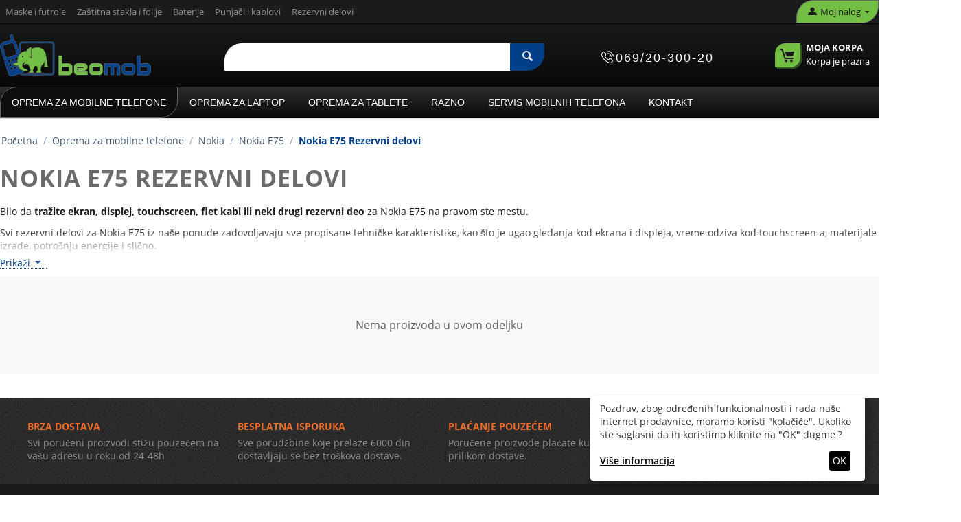

--- FILE ---
content_type: text/html; charset=utf-8
request_url: https://beomob.rs/nokia-e75-rezervni-delovi/
body_size: 29666
content:
<!DOCTYPE html>
<html 
    lang="sr"
    dir="ltr"
    class=" "
>
<head>
<title>Nokia E75 rezervni delovi</title>

<base href="https://beomob.rs/" />

<meta http-equiv="Content-Type" content="text/html; charset=utf-8" data-ca-mode="" />
<meta name="viewport" content="initial-scale=1.0, width=device-width" />

<meta name="description" content="Bilo da tražite ekran, displej, touchscreen, flet kabl ili neki drugi rezervni deo za Nokia E75 na pravom ste mestu. Svi rezervni delovi koje imamo u ponudi se odlikuju vrhunskim kvalitetom izrade i prošli su kontrolu kvaliteta kao i razne testove." />
<meta name="keywords" content="" />
<meta name="format-detection" content="telephone=no">


            <link rel="canonical" href="https://beomob.rs/nokia-e75-rezervni-delovi/" />
            


            <meta name="robots" content="index,follow" />
    
    
    <link href="https://beomob.rs/images/thumbnails/logos/8/bmlogonovi_r03e-zq.webp" rel="shortcut icon" type="image/png" />

<link rel="preload" crossorigin="anonymous" as="font" href="https://beomob.rs/design/themes/responsive/media/fonts/opensans.woff?1768377150" type="font/woff" />
<link type="text/css" rel="stylesheet" href="https://beomob.rs/var/cache/misc/assets/design/themes/bright_theme/css/standalone.25f3475f460b6f014160c847c9cbf0ae1768377147.css?1768377147" />



	<!-- Inline script moved to the bottom of the page -->

<!-- Inline script moved to the bottom of the page -->

<!-- Inline script moved to the bottom of the page -->




    <script data-no-defer type="c7d3fe630f460313c8344ce0-text/javascript" src="https://beomob.rs/var/files/gdpr/klaro/config.js">
    </script>
    <script data-no-defer data-klaro-config="klaroConfig" data-config="klaroConfig" type="c7d3fe630f460313c8344ce0-text/javascript" src="https://beomob.rs/js/addons/gdpr/lib/klaro.js">
    </script>

<script type="application/ld+json">
{
  "@context": "http://schema.org",
  "@type": "Store",
  "url": "https://beomob.rs",
  "telephone": "+381-69-200-30-020",
  "name": "Beomob",
  "description": "Prodavnica opreme za mobilne telefone i tablete",
  "image": "/images/logos/8/beomob-logo-vektor-02.svg",
  "email": "office@beomob.rs",
  "address": {
    "@type": "PostalAddress",
    "addressLocality": "Beograd",
    "postalCode": "11070",
    "streetAddress": "Španskih boraca 24v lokal 3"
  },
  "currenciesAccepted": "941",
  "priceRange": "$",
  "openingHours": "Mo,Tu,We,Th,Fr 10:00-18:00, Sa 10:00-17:00"
}
</script>


<!-- Google tag (gtag.js) -->
<script async src="https://www.googletagmanager.com/gtag/js?id=G-BHMPYCZ31S" type="c7d3fe630f460313c8344ce0-text/javascript"></script>
<script type="c7d3fe630f460313c8344ce0-text/javascript">
  window.dataLayer = window.dataLayer || [];
  function gtag(){dataLayer.push(arguments);}
  gtag('js', new Date());

  gtag('config', 'G-BHMPYCZ31S');
</script>
<!-- Event snippet for Kontakt stranica conversion page -->
<!-- Google tag (gtag.js) -->
<script async src="https://www.googletagmanager.com/gtag/js?id=AW-877589153" type="c7d3fe630f460313c8344ce0-text/javascript"></script>
<script type="c7d3fe630f460313c8344ce0-text/javascript">
  window.dataLayer = window.dataLayer || [];
  function gtag(){dataLayer.push(arguments);}
  gtag('js', new Date());

  gtag('config', 'AW-877589153');
</script>






</head>

<body>
            
        <div class="ty-tygh  " data-ca-element="mainContainer" id="tygh_container">

        <div id="ajax_overlay" class="ty-ajax-overlay"></div>
<div id="ajax_loading_box" class="ty-ajax-loading-box"></div>
        <div class="cm-notification-container notification-container">
</div>
<main role="main">
        <div class="ty-helper-container "
                    id="tygh_main_container">
                                             
<div class="tygh-top-panel clearfix">
                <div class="container-fluid  ty-cs-controller-categories ty-cs-mode-view  top-grid">
                                                
            <div class="row-fluid">                        <div class="span14  ty-cs-controller-categories ty-cs-mode-view  top-links-grid ty-top-grid_float" >
                                    <div class="top-quick-links ty-float-left" id="snapping_id_3">
                    

        <div class="ty-text-links-wrapper">
        <span id="sw_text_links_3" class="ty-text-links-btn cm-combination visible-phone">
            <span class="ty-icon ty-icon-short-list ty-text-links-btn__icon" ></span>
            <span class="ty-icon ty-icon-down-micro ty-text-links-btn__arrow" ></span>
        </span>
    
        <ul id="text_links_3" class="ty-text-links  cm-popup-box ty-text-links_show_inline"><li class="ty-text-links__item ty-level-0  ty-text-links__item--inline"><a class="ty-text-links__a ty-text-links__a--level-0  ty-text-links__a--inline" href="https://beomob.rs/maske-i-futrole-za-mobilni-telefon/">Maske i futrole</a></li><li class="ty-text-links__item ty-level-0  ty-text-links__item--inline"><a class="ty-text-links__a ty-text-links__a--level-0  ty-text-links__a--inline" href="https://beomob.rs/zastitna-stakla-i-folije-za-mobilni-telefon/">Zaštitna stakla i folije</a></li><li class="ty-text-links__item ty-level-0  ty-text-links__item--inline"><a class="ty-text-links__a ty-text-links__a--level-0  ty-text-links__a--inline" href="https://beomob.rs/baterije-za-mobilni-telefon/">Baterije</a></li><li class="ty-text-links__item ty-level-0  ty-text-links__item--inline"><a class="ty-text-links__a ty-text-links__a--level-0  ty-text-links__a--inline" href="https://beomob.rs/punjaci-za-mobilni-telefon/">Punjači i kablovi</a></li><li class="ty-text-links__item ty-level-0  ty-text-links__item--inline"><a class="ty-text-links__a ty-text-links__a--level-0  ty-text-links__a--inline" href="https://beomob.rs/rezervni-delovi-za-mobilni-telefon/">Rezervni delovi</a></li></ul>

        </div>
    
                    <!--snapping_id_3--></div>
                            </div>
                                                
                                    <div class="span2  ty-cs-controller-categories ty-cs-mode-view  top-links-grid" >
                                    <div class="ty-dropdown-box  top-my-account ty-float-right" id="snapping_id_4">
        <div id="sw_dropdown_4" class="ty-dropdown-box__title cm-combination unlogged">
                                                        <a class="ty-account-info__title" href="https://beomob.rs/profiles-update-sr/" aria-label="moj nalog">
                    <span class="ty-icon ty-icon-moon-user" ></span>
                    <span class="hidden-phone" >Moj nalog</span>
                    <span class="ty-icon ty-icon-down-micro ty-account-info__user-arrow" ></span>
                </a>
            
                        
        </div>
        <div id="dropdown_4" class="cm-popup-box ty-dropdown-box__content hidden">
            
<div id="account_info_4">
        <ul class="ty-account-info">
                                            <li class="ty-account-info__item ty-dropdown-box__item"><a class="ty-account-info__a underlined" href="https://beomob.rs/orders-search/" rel="nofollow">Porudžbine</a></li>
                    
<li class="ty-account-info__item ty-dropdown-box__item"><a class="ty-account-info__a" href="https://beomob.rs/wishlist-view/" rel="nofollow">Lista želja</a></li>    </ul>

            <div class="ty-account-info__orders updates-wrapper track-orders" id="track_orders_block_4">
            <form action="https://beomob.rs/" method="POST" class="cm-ajax cm-post cm-ajax-full-render" name="track_order_quick">
                <input type="hidden" name="result_ids" value="track_orders_block_*" />
                <input type="hidden" name="return_url" value="index.php?dispatch=categories.view&amp;category_id=113902" />

                <div class="ty-account-info__orders-txt">Prati moje porudžbine</div>

                <div class="ty-account-info__orders-input ty-control-group ty-input-append">
                    <label for="track_order_item4" class="cm-required cm-trim hidden">Prati moje porudžbine</label>
                    <input type="text" size="20" class="ty-input-text cm-hint" id="track_order_item4" name="track_data" value="ID porudžbine/E-mail" />
                    <button title="Idi" class="ty-btn-go " type="submit"><span class="ty-icon ty-icon-right-dir ty-btn-go__icon " ></span></button>
<input type="hidden" name="dispatch" value="orders.track_request" />
                                    </div>
            <input type="hidden" name="security_hash" class="cm-no-hide-input" value="bbdf5615649f7946d0acb2af45366048" /></form>
        <!--track_orders_block_4--></div>
    
    <div class="ty-account-info__buttons buttons-container">
                    <a href="https://beomob.rs/index.php?dispatch=auth.login_form&amp;return_url=index.php%3Fdispatch%3Dcategories.view%26category_id%3D113902" data-ca-target-id="login_block4" class="cm-dialog-opener cm-dialog-auto-size ty-btn ty-btn__secondary" rel="nofollow">Prijavi se</a><a href="https://beomob.rs/index.php?dispatch=profiles.add" rel="nofollow" class="ty-btn ty-btn__primary">Registruj se</a>
            <div  id="login_block4" class="hidden" title="Prijavi se">
                <div class="ty-login-popup">
                    

    <div id="popup4_login_popup_form_container">
            <form name="popup4_form" action="https://beomob.rs/" method="post" class="cm-ajax cm-ajax-full-render">
                    <input type="hidden" name="result_ids" value="popup4_login_popup_form_container" />
            <input type="hidden" name="login_block_id" value="popup4" />
            <input type="hidden" name="quick_login" value="1" />
        
        <input type="hidden" name="return_url" value="index.php?dispatch=categories.view&amp;category_id=113902" />
        <input type="hidden" name="redirect_url" value="index.php?dispatch=categories.view&amp;category_id=113902" />

        
        <div class="ty-control-group">
            <label for="login_popup4" class="ty-login__filed-label ty-control-group__label cm-required cm-trim cm-email">E-mail</label>
            <input type="text" id="login_popup4" name="user_login" size="30" value="" class="ty-login__input cm-focus" />
        </div>

        <div class="ty-control-group ty-password-forgot">
            <label for="psw_popup4" class="ty-login__filed-label ty-control-group__label ty-password-forgot__label cm-required">Lozinka</label><a href="https://beomob.rs/index.php?dispatch=auth.recover_password" class="ty-password-forgot__a"  tabindex="5">Zaboravili ste svoju lozinku?</a>
            <input type="password" id="psw_popup4" name="password" size="30" value="" class="ty-login__input" maxlength="32" />
        </div>

                    
            <div class="ty-login-reglink ty-center">
                <a class="ty-login-reglink__a" href="https://beomob.rs/index.php?dispatch=profiles.add" rel="nofollow">Prijavite se za novi nalog</a>
            </div>
        
        
        
                    <div class="buttons-container clearfix">
                <div class="ty-float-right">
                        
     <button  class="ty-btn__login ty-btn__secondary ty-btn" type="submit" name="dispatch[auth.login]" >Prijavi se</button>

                </div>
                <div class="ty-login__remember-me">
                    <label for="remember_me_popup4" class="ty-login__remember-me-label"><input class="checkbox" type="checkbox" name="remember_me" id="remember_me_popup4" value="Y" />Zapamti me</label>
                </div>
            </div>
        
    <input type="hidden" name="security_hash" class="cm-no-hide-input" value="bbdf5615649f7946d0acb2af45366048" /></form>

    <!--popup4_login_popup_form_container--></div>
                </div>
            </div>
            </div>
<!--account_info_4--></div>

        </div>
    <!--snapping_id_4--></div>
                            </div>
        </div>    
        </div>
    

</div>

<div class="tygh-header clearfix">
                <div class="container-fluid  ty-cs-controller-categories ty-cs-mode-view  header-grid">
                                                
            <div class="row-fluid">                        <div class="span4  ty-cs-controller-categories ty-cs-mode-view  top-logo-grid" >
                                    <div class="top-logo " id="snapping_id_5">
                <div class="ty-logo-container">
    
            <a href="https://beomob.rs/" title="Beomob">
        <img class="ty-pict  ty-logo-container__image   cm-image" width="573" height="157" alt="Beomob" title="Beomob" id="det_img_3671922319" src="https://beomob.rs/images/logos/8/beomob-logo-vektor-02.svg" />

    
            </a>
    </div>

                    <!--snapping_id_5--></div>
                            </div>
                                                
                                    <div class="span12  ty-cs-controller-categories ty-cs-mode-view  top-search-grid" >
                                    <div class="row-fluid">                        <div class="span8  ty-cs-controller-categories ty-cs-mode-view  search-block-grid" >
                                    <div class="top-search " id="snapping_id_7">
                <div class="ty-search-block">
    <form action="https://beomob.rs/" name="search_form" method="get">
        <input type="hidden" name="match" value="all" />
        <input type="hidden" name="subcats" value="Y" />
        <input type="hidden" name="pcode_from_q" value="Y" />
        <input type="hidden" name="pshort" value="Y" />
        <input type="hidden" name="pfull" value="Y" />
        <input type="hidden" name="pname" value="Y" />
        <input type="hidden" name="pkeywords" value="Y" />
        <input type="hidden" name="search_performed" value="Y" />

        
<div id="live_reload_box">
    <!--live_reload_box--></div>

<div id="cp_ls_clear_search" class="cl-ls__cencel-btn" style="display: none;">
    <i class="ty-icon-cancel" data-inp-id=""></i>
</div>

    <div id="cp_ls_ajax_loader" class="live-search-loader-wrap" style="display: none;">
        <img src="https://beomob.rs/images/thumbnails/design/themes/responsive/media/images/addons/cp_live_search/loaders/loader_2.webp">
    </div>

        <input type="text" name="q" value="" id="search_input" title="" class="ty-search-block__input cm-hint" aria-label="Search"/><button title="Pretraga" class="ty-search-magnifier" type="submit"><span class="ty-icon ty-icon-search ty-search-magnifier__icon" ></span></button>
<input type="hidden" name="dispatch" value="products.search" />

        
    <input type="hidden" name="security_hash" class="cm-no-hide-input" value="bbdf5615649f7946d0acb2af45366048" /></form>
</div>

                    <!--snapping_id_7--></div>
                            </div>
                                                
                                    <div class="span4  ty-cs-controller-categories ty-cs-mode-view  header_phone_number" >
                                    <div class=" ty-float-right" id="snapping_id_184">
                 <div class="header contact">
  <div class="sticky_button_phone"><span class="ty-cr-phone-number-link phone-number"><span class="phone-reciever"><img src="/images/phone-call.png" width="18" height="18" alt="telefon"></img></span><a title="Kontakt Informacije" href="#0">069/20-300-20</a></div><div class="modal-info">
    <div class="text-call box-info">
    <div class="text-call radno-vreme">
    <span class="naslov">Radno vreme</span>
        <p>Izmenjeno zbog godišnjeg odmora</p>
        <p>Pon - Pet: 09h-17h</p>
        <p>Subota: ne radimo</p>
        <p>Nedelja: ne radimo</p>
        </div>
        <div class="text-call adresa">
            <span class="naslov">Adresa</span>
            <p>Španskih boraca 24v lokal 3,</p>
            <p> 11070 Novi Beograd</p>
        </div>
        <div class="text-call adresa">
            <span class="naslov porucivanje"><p>*** Obavezno poručivanje artikala pre dolaska u radnju.</p></span>
        </div>
        <div class="text-call telefon">
            <span>Tel:</span>
            <a title="kontakt telefon" href="tel:+381692030020">069/20-300-20</a>
        </div>
        <div class="text-call email">
            <span>E-mail: </span><a title="kontakt email" href="/cdn-cgi/l/email-protection#fe919898979d9bbe9c9b9193919cd08c8d"><span class="__cf_email__" data-cfemail="513e37373832341133343e3c3e337f2322">[email&#160;protected]</span></a>
        </div>
    </div>
  </span>
</div>
</div> 

                    <!--snapping_id_184--></div>
                            </div>
                                                
                                    <div class="span4  ty-cs-controller-categories ty-cs-mode-view  cart-content-grid" >
                                    <div class="top-cart-content ty-float-right" id="snapping_id_8">
                    <div class="ty-dropdown-box" id="cart_status_8">
        <div id="sw_dropdown_8" class="ty-dropdown-box__title cm-combination">
        <a href="https://beomob.rs/checkout-cart/">
                                    <span class="ty-icon ty-icon-moon-commerce ty-minicart__icon empty" ></span>
            <span class="ty-minicart-title empty-cart ty-hand">
                <span class="ty-block ty-minicart-title__header ty-uppercase">Moja korpa</span>
                <span class="ty-block">
                                    Korpa je prazna
                                </span>
            </span>
            
        </a>
        </div>
        <div id="dropdown_8" class="cm-popup-box ty-dropdown-box__content ty-dropdown-box__content--cart hidden">
                            <div class="cm-cart-content cm-cart-content-thumb cm-cart-content-delete">
                        <div class="ty-cart-items">
                                                            <div class="ty-cart-items__empty ty-center">Korpa je prazna</div>
                                                    </div>

                                                <div class="cm-cart-buttons ty-cart-content__buttons buttons-container hidden">
                            <div class="ty-float-left">
                                <a href="https://beomob.rs/checkout-cart/" rel="nofollow" class="ty-btn ty-btn__secondary">Pregled korpe</a>
                            </div>
                                                        <div class="ty-float-right">
                                            
 
    <a href="https://beomob.rs/checkout-checkout/"  class="ty-btn ty-btn__primary " >Naručivanje</a>
                            </div>
                                                    </div>
                        
                </div>
            
        </div>
    <!--cart_status_8--></div>


                    <!--snapping_id_8--></div>
                            </div>
        </div>
                            </div>
        </div>                                        
            <div class="row-fluid">                        <div class="span16  ty-cs-controller-categories ty-cs-mode-view  top-menu-grid" >
                                    <div class="top-menu hidden-tablet " id="snapping_id_9">
                
    <ul class="ty-menu__items cm-responsive-menu">
                    <li class="ty-menu__item ty-menu__menu-btn visible-phone cm-responsive-menu-toggle-main">
                <span class="ty-menu__item-link">
                    <span class="ty-icon ty-icon-short-list" ></span>
                    <span>Kategorije</span>
                </span>
            </li>

                                            
                        <li class="ty-menu__item cm-menu-item-responsive  ty-menu__item-active">
                                            <span class="ty-menu__item-toggle visible-phone cm-responsive-menu-toggle">
                            <span class="ty-icon ty-icon-down-open ty-menu__icon-open" ></span>
                            <span class="ty-icon ty-icon-up-open ty-menu__icon-hide" ></span>
                        </span>
                                        <a  href="https://beomob.rs/oprema-za-mobilne-telefone/" class="ty-menu__item-link" >
                        Oprema za mobilne telefone
                    </a>
                
                                            <div class="ty-menu__submenu" id="topmenu_9_13d6aef4b4dd877d00d7f2ffed1eadc3">
                                                            <ul class="ty-menu__submenu-items cm-responsive-menu-submenu">
                                                                            <li class="ty-top-mine__submenu-col">
                                                                                        <div class="ty-menu__submenu-item-header">
                                                <a href="https://beomob.rs/univerzalna-oprema-i-delovi-za-mobilne-telefone/" class="ty-menu__submenu-link" >Univerzalna oprema i delovi</a>
                                            </div>
                                                                                            <span class="ty-menu__item-toggle visible-phone cm-responsive-menu-toggle">
                                                    <span class="ty-icon ty-icon-down-open ty-menu__icon-open" ></span>
                                                    <span class="ty-icon ty-icon-up-open ty-menu__icon-hide" ></span>
                                                </span>
                                                                                        <div class="ty-menu__submenu">
                                                <ul class="ty-menu__submenu-list cm-responsive-menu-submenu">
                                                                                                                                                                                                                                                                                            <li class="ty-menu__submenu-item">
                                                                <a href="https://beomob.rs/3d-vr-naocare-za-mobilne-telefone/"                                                                        class="ty-menu__submenu-link" >3D VR naočare</a>
                                                            </li>
                                                                                                                                                                                <li class="ty-menu__submenu-item">
                                                                <a href="https://beomob.rs/adapteri-za-sim-kartice/"                                                                        class="ty-menu__submenu-link" >Adapteri za sim kartice</a>
                                                            </li>
                                                                                                                                                                                <li class="ty-menu__submenu-item">
                                                                <a href="https://beomob.rs/auto-punjaci-za-mobilne-telefone/"                                                                        class="ty-menu__submenu-link" >Auto punjaci</a>
                                                            </li>
                                                                                                                                                                                <li class="ty-menu__submenu-item">
                                                                <a href="https://beomob.rs/back-up-baterije-za-mobilne-telefone/"                                                                        class="ty-menu__submenu-link" >Back up baterije</a>
                                                            </li>
                                                                                                                                                                                <li class="ty-menu__submenu-item">
                                                                <a href="https://beomob.rs/bezicne-slusalice/"                                                                        class="ty-menu__submenu-link" >Bežične slušalice</a>
                                                            </li>
                                                                                                                                                                                <li class="ty-menu__submenu-item">
                                                                <a href="https://beomob.rs/bezicni-punjaci-za-mobilne-telefone/"                                                                        class="ty-menu__submenu-link" >Bezicni punjaci</a>
                                                            </li>
                                                                                                                                                                                <li class="ty-menu__submenu-item">
                                                                <a href="https://beomob.rs/bluetooth-handsfree-slusalice-za-mobilne-telefone/"                                                                        class="ty-menu__submenu-link" >Bluetooth handsfree</a>
                                                            </li>
                                                                                                                                                                                <li class="ty-menu__submenu-item">
                                                                <a href="https://beomob.rs/bluetooth-zvucnici/"                                                                        class="ty-menu__submenu-link" >Bluetooth zvucnici</a>
                                                            </li>
                                                                                                                                                                                <li class="ty-menu__submenu-item">
                                                                <a href="https://beomob.rs/dock-za-mobilne-telefone/"                                                                        class="ty-menu__submenu-link" >Dock za mobilne telefone</a>
                                                            </li>
                                                                                                                                                                                <li class="ty-menu__submenu-item">
                                                                <a href="https://beomob.rs/drzaci-za-mobilne/"                                                                        class="ty-menu__submenu-link" >Drzaci za mobilne</a>
                                                            </li>
                                                                                                                                                                                <li class="ty-menu__submenu-item">
                                                                <a href="https://beomob.rs/futrole-za-trcanje-za-mobilne-telefone/"                                                                        class="ty-menu__submenu-link" >Futrole za trcanje</a>
                                                            </li>
                                                                                                                                                                                <li class="ty-menu__submenu-item">
                                                                <a href="https://beomob.rs/gamepad-drzaci-za-mobilni-telefon/"                                                                        class="ty-menu__submenu-link" >Gamepad</a>
                                                            </li>
                                                                                                                                                                                <li class="ty-menu__submenu-item">
                                                                <a href="https://beomob.rs/handsfree-slusalice/"                                                                        class="ty-menu__submenu-link" >Handsfree slušalice</a>
                                                            </li>
                                                                                                                                                                                <li class="ty-menu__submenu-item">
                                                                <a href="https://beomob.rs/kucni-punjaci-za-mobilne-telefone/"                                                                        class="ty-menu__submenu-link" >Kucni punjaci</a>
                                                            </li>
                                                                                                                                                                                <li class="ty-menu__submenu-item">
                                                                <a href="https://beomob.rs/memorijske-kartice/"                                                                        class="ty-menu__submenu-link" >Memorijske kartice</a>
                                                            </li>
                                                                                                                                                                                <li class="ty-menu__submenu-item">
                                                                <a href="https://beomob.rs/mp3-mp4-slusalice-za-mobilne-telefone/"                                                                        class="ty-menu__submenu-link" >MP3 - MP4 Slušalice</a>
                                                            </li>
                                                                                                                                                                                <li class="ty-menu__submenu-item">
                                                                <a href="https://beomob.rs/olovke-za-mobilne-telefone/"                                                                        class="ty-menu__submenu-link" >Olovke</a>
                                                            </li>
                                                                                                                                                                                <li class="ty-menu__submenu-item">
                                                                <a href="https://beomob.rs/otg-kablovi-za-mobilne-telefone/"                                                                        class="ty-menu__submenu-link" >OTG Kablovi</a>
                                                            </li>
                                                                                                                                                                                <li class="ty-menu__submenu-item">
                                                                <a href="https://beomob.rs/privesci-za-mobilne-telefone/"                                                                        class="ty-menu__submenu-link" >Privesci za mobilne</a>
                                                            </li>
                                                                                                                                                                                <li class="ty-menu__submenu-item">
                                                                <a href="https://beomob.rs/rukavice-za-touch-screen/"                                                                        class="ty-menu__submenu-link" >Rukavice za touch screen</a>
                                                            </li>
                                                                                                                                                                                <li class="ty-menu__submenu-item">
                                                                <a href="https://beomob.rs/selfie-ring-za-mobilne-telefone/"                                                                        class="ty-menu__submenu-link" >Selfie Ring</a>
                                                            </li>
                                                                                                                                                                                <li class="ty-menu__submenu-item">
                                                                <a href="https://beomob.rs/selfie-stapovi-za-mobilne-telefone/"                                                                        class="ty-menu__submenu-link" >Selfie stapovi</a>
                                                            </li>
                                                                                                                                                                                <li class="ty-menu__submenu-item">
                                                                <a href="https://beomob.rs/tripod/"                                                                        class="ty-menu__submenu-link" >Tripod</a>
                                                            </li>
                                                                                                                                                                                <li class="ty-menu__submenu-item">
                                                                <a href="https://beomob.rs/univerzalne-folije-za-mobilni/"                                                                        class="ty-menu__submenu-link" >Univerzalne folije za mobilni</a>
                                                            </li>
                                                                                                                                                                                <li class="ty-menu__submenu-item">
                                                                <a href="https://beomob.rs/univerzalne-futrole-za-mobilne-telefone/"                                                                        class="ty-menu__submenu-link" >Univerzalne futrole</a>
                                                            </li>
                                                                                                                                                                                <li class="ty-menu__submenu-item">
                                                                <a href="https://beomob.rs/usb-data-kablovi/"                                                                        class="ty-menu__submenu-link" >USB Data kablovi</a>
                                                            </li>
                                                                                                                                                                                <li class="ty-menu__submenu-item">
                                                                <a href="https://beomob.rs/usb-hub/"                                                                        class="ty-menu__submenu-link" >USB HUB</a>
                                                            </li>
                                                                                                                                                                                <li class="ty-menu__submenu-item">
                                                                <a href="https://beomob.rs/vodootporne-futrole-za-mobilne-telefone/"                                                                        class="ty-menu__submenu-link" >Vodootporne futrole</a>
                                                            </li>
                                                                                                                                                                                <li class="ty-menu__submenu-item">
                                                                <a href="https://beomob.rs/zicane-slusalice/"                                                                        class="ty-menu__submenu-link" >Žičane slušalice</a>
                                                            </li>
                                                                                                                                                                        
                                                                                                    </ul>
                                            </div>
                                        </li>
                                                                            <li class="ty-top-mine__submenu-col">
                                                                                        <div class="ty-menu__submenu-item-header">
                                                <a href="https://beomob.rs/a1-oprema-i-delovi/" class="ty-menu__submenu-link" >A1</a>
                                            </div>
                                                                                            <span class="ty-menu__item-toggle visible-phone cm-responsive-menu-toggle">
                                                    <span class="ty-icon ty-icon-down-open ty-menu__icon-open" ></span>
                                                    <span class="ty-icon ty-icon-up-open ty-menu__icon-hide" ></span>
                                                </span>
                                                                                        <div class="ty-menu__submenu">
                                                <ul class="ty-menu__submenu-list cm-responsive-menu-submenu">
                                                                                                                                                                                                                                                                                            <li class="ty-menu__submenu-item">
                                                                <a href="https://beomob.rs/a1-alpha-20-oprema-i-rezervni-delovi/"                                                                        class="ty-menu__submenu-link" >A1 Alpha 20</a>
                                                            </li>
                                                                                                                                                                                <li class="ty-menu__submenu-item">
                                                                <a href="https://beomob.rs/a1-alpha-21-oprema-i-rezervni-delovi/"                                                                        class="ty-menu__submenu-link" >A1 Alpha 21</a>
                                                            </li>
                                                                                                                                                                                <li class="ty-menu__submenu-item">
                                                                <a href="https://beomob.rs/a1-alpha-eco-oprema-i-rezervni-delovi/"                                                                        class="ty-menu__submenu-link" >A1 Alpha Eco</a>
                                                            </li>
                                                                                                                                                                        
                                                                                                    </ul>
                                            </div>
                                        </li>
                                                                            <li class="ty-top-mine__submenu-col">
                                                                                        <div class="ty-menu__submenu-item-header">
                                                <a href="https://beomob.rs/acer-oprema-i-delovi/" class="ty-menu__submenu-link" >Acer</a>
                                            </div>
                                                                                            <span class="ty-menu__item-toggle visible-phone cm-responsive-menu-toggle">
                                                    <span class="ty-icon ty-icon-down-open ty-menu__icon-open" ></span>
                                                    <span class="ty-icon ty-icon-up-open ty-menu__icon-hide" ></span>
                                                </span>
                                                                                        <div class="ty-menu__submenu">
                                                <ul class="ty-menu__submenu-list cm-responsive-menu-submenu">
                                                                                                                                                                                                                                                                                            <li class="ty-menu__submenu-item">
                                                                <a href="https://beomob.rs/acer-liquid-z500-oprema-i-rezervni-delovi/"                                                                        class="ty-menu__submenu-link" >Acer Liquid Z500</a>
                                                            </li>
                                                                                                                                                                                <li class="ty-menu__submenu-item">
                                                                <a href="https://beomob.rs/acer-liquid-z6-oprema-i-rezervni-delovi/"                                                                        class="ty-menu__submenu-link" >Acer Liquid Z6</a>
                                                            </li>
                                                                                                                                                                                <li class="ty-menu__submenu-item">
                                                                <a href="https://beomob.rs/acer-liquid-z6-oprema-i-rezervni-delovi-sr/"                                                                        class="ty-menu__submenu-link" >Acer Liquid Zest</a>
                                                            </li>
                                                                                                                                                                        
                                                                                                    </ul>
                                            </div>
                                        </li>
                                                                            <li class="ty-top-mine__submenu-col">
                                                                                        <div class="ty-menu__submenu-item-header">
                                                <a href="https://beomob.rs/alcatel-oprema-i-delovi/" class="ty-menu__submenu-link" >Alcatel</a>
                                            </div>
                                                                                            <span class="ty-menu__item-toggle visible-phone cm-responsive-menu-toggle">
                                                    <span class="ty-icon ty-icon-down-open ty-menu__icon-open" ></span>
                                                    <span class="ty-icon ty-icon-up-open ty-menu__icon-hide" ></span>
                                                </span>
                                                                                        <div class="ty-menu__submenu">
                                                <ul class="ty-menu__submenu-list cm-responsive-menu-submenu">
                                                                                                                                                                                                                                                                                            <li class="ty-menu__submenu-item">
                                                                <a href="https://beomob.rs/alcatel-1-2019/"                                                                        class="ty-menu__submenu-link" >Alcatel 1 (2019)</a>
                                                            </li>
                                                                                                                                                                                <li class="ty-menu__submenu-item">
                                                                <a href="https://beomob.rs/alcatel-1-2021-oprema-i-rezervni-delovi/"                                                                        class="ty-menu__submenu-link" >Alcatel 1 (2021)</a>
                                                            </li>
                                                                                                                                                                                <li class="ty-menu__submenu-item">
                                                                <a href="https://beomob.rs/alcatel-1c-2019/"                                                                        class="ty-menu__submenu-link" >Alcatel 1C (2019)</a>
                                                            </li>
                                                                                                                                                                                <li class="ty-menu__submenu-item">
                                                                <a href="https://beomob.rs/alcatel-1l-2021-oprema-i-rezervni-delovi/"                                                                        class="ty-menu__submenu-link" >Alcatel 1L (2021)</a>
                                                            </li>
                                                                                                                                                                                <li class="ty-menu__submenu-item">
                                                                <a href="https://beomob.rs/alcatel-1l-pro-2021-oprema-i-rezervni-delovi/"                                                                        class="ty-menu__submenu-link" >Alcatel 1L Pro (2021)</a>
                                                            </li>
                                                                                                                                                                                <li class="ty-menu__submenu-item">
                                                                <a href="https://beomob.rs/alcatel-1s-2019/"                                                                        class="ty-menu__submenu-link" >Alcatel 1S (2019)</a>
                                                            </li>
                                                                                                                                                                                <li class="ty-menu__submenu-item">
                                                                <a href="https://beomob.rs/alcatel-1s-2020-oprema-i-rezervni-delovi/"                                                                        class="ty-menu__submenu-link" >Alcatel 1S (2020)</a>
                                                            </li>
                                                                                                                                                                                <li class="ty-menu__submenu-item">
                                                                <a href="https://beomob.rs/alcatel-1s-2021-oprema-i-rezervni-delovi/"                                                                        class="ty-menu__submenu-link" >Alcatel 1S (2021)</a>
                                                            </li>
                                                                                                                                                                                <li class="ty-menu__submenu-item">
                                                                <a href="https://beomob.rs/alcatel-1s-pro/"                                                                        class="ty-menu__submenu-link" >Alcatel 1S Pro</a>
                                                            </li>
                                                                                                                                                                                <li class="ty-menu__submenu-item">
                                                                <a href="https://beomob.rs/alcatel-1se-2020-oprema-i-rezervni-delovi/"                                                                        class="ty-menu__submenu-link" >Alcatel 1SE (2020)</a>
                                                            </li>
                                                                                                                                                                                <li class="ty-menu__submenu-item">
                                                                <a href="https://beomob.rs/alcatel-1v/"                                                                        class="ty-menu__submenu-link" >Alcatel 1V</a>
                                                            </li>
                                                                                                                                                                                <li class="ty-menu__submenu-item">
                                                                <a href="https://beomob.rs/alcatel-1x-2019/"                                                                        class="ty-menu__submenu-link" >Alcatel 1X (2019)</a>
                                                            </li>
                                                                                                                                                                                <li class="ty-menu__submenu-item">
                                                                <a href="https://beomob.rs/alcatel-3-2019/"                                                                        class="ty-menu__submenu-link" >Alcatel 3 (2019)</a>
                                                            </li>
                                                                                                                                                                                <li class="ty-menu__submenu-item">
                                                                <a href="https://beomob.rs/alcatel-3-ot-5052/"                                                                        class="ty-menu__submenu-link" >Alcatel 3 OT-5052</a>
                                                            </li>
                                                                                                                                                                                <li class="ty-menu__submenu-item">
                                                                <a href="https://beomob.rs/alcatel-3l-2021-oprema-i-rezervni-delovi/"                                                                        class="ty-menu__submenu-link" >Alcatel 3L (2021)</a>
                                                            </li>
                                                                                                                                                                                <li class="ty-menu__submenu-item">
                                                                <a href="https://beomob.rs/alcatel-3l-ot-5034/"                                                                        class="ty-menu__submenu-link" >Alcatel 3L OT-5034</a>
                                                            </li>
                                                                                                                                                                                <li class="ty-menu__submenu-item">
                                                                <a href="https://beomob.rs/alcatel-3v-2019-oprema-i-rezervni-delovi/"                                                                        class="ty-menu__submenu-link" >Alcatel 3V (2019)</a>
                                                            </li>
                                                                                                                                                                                <li class="ty-menu__submenu-item">
                                                                <a href="https://beomob.rs/alcatel-3x/"                                                                        class="ty-menu__submenu-link" >Alcatel 3X</a>
                                                            </li>
                                                                                                                                                                                <li class="ty-menu__submenu-item">
                                                                <a href="https://beomob.rs/alcatel-3x-2019-oprema-i-rezervni-delovi/"                                                                        class="ty-menu__submenu-link" >Alcatel 3X (2019)</a>
                                                            </li>
                                                                                                                                                                                <li class="ty-menu__submenu-item">
                                                                <a href="https://beomob.rs/alcatel-3x-pro-2020-oprema-i-rezervni-delovi/"                                                                        class="ty-menu__submenu-link" >Alcatel 3X Pro (2020)</a>
                                                            </li>
                                                                                                                                                                                <li class="ty-menu__submenu-item">
                                                                <a href="https://beomob.rs/alcatel-5v-ot-5060/"                                                                        class="ty-menu__submenu-link" >Alcatel 5V OT-5060</a>
                                                            </li>
                                                                                                                                                                                <li class="ty-menu__submenu-item">
                                                                <a href="https://beomob.rs/alcatel-7-ot-6062-oprema-i-rezervni-delovi/"                                                                        class="ty-menu__submenu-link" >Alcatel 7 OT-6062</a>
                                                            </li>
                                                                                                                                                                                <li class="ty-menu__submenu-item">
                                                                <a href="https://beomob.rs/alcatel-a3/"                                                                        class="ty-menu__submenu-link" >Alcatel A3</a>
                                                            </li>
                                                                                                                                                                                <li class="ty-menu__submenu-item">
                                                                <a href="https://beomob.rs/alcatel-a30/"                                                                        class="ty-menu__submenu-link" >Alcatel A30</a>
                                                            </li>
                                                                                                                                                                                <li class="ty-menu__submenu-item">
                                                                <a href="https://beomob.rs/alcatel-a5-led/"                                                                        class="ty-menu__submenu-link" >Alcatel A5 LED</a>
                                                            </li>
                                                                                                                                                                                <li class="ty-menu__submenu-item">
                                                                <a href="https://beomob.rs/alcatel-a7/"                                                                        class="ty-menu__submenu-link" >Alcatel A7</a>
                                                            </li>
                                                                                                                                                                                <li class="ty-menu__submenu-item">
                                                                <a href="https://beomob.rs/alcatel-idol-3-4-7-sr/"                                                                        class="ty-menu__submenu-link" >Alcatel Idol 3 4.7</a>
                                                            </li>
                                                                                                                                                                                <li class="ty-menu__submenu-item">
                                                                <a href="https://beomob.rs/alcatel-idol-3-5-5/"                                                                        class="ty-menu__submenu-link" >Alcatel Idol 3 5.5</a>
                                                            </li>
                                                                                                                                                                                <li class="ty-menu__submenu-item">
                                                                <a href="https://beomob.rs/alcatel-one-touch-idol-2-ot-6037k/"                                                                        class="ty-menu__submenu-link" >Alcatel One Touch Idol 2 / OT-6037K</a>
                                                            </li>
                                                                                                                                                                                <li class="ty-menu__submenu-item">
                                                                <a href="https://beomob.rs/alcatel-one-touch-idol-2-mini-ot-6016d/"                                                                        class="ty-menu__submenu-link" >Alcatel One Touch Idol 2 Mini / OT-6016D</a>
                                                            </li>
                                                                                                                                                                                <li class="ty-menu__submenu-item">
                                                                <a href="https://beomob.rs/alcatel-one-touch-idol-x-ot-6043d/"                                                                        class="ty-menu__submenu-link" >Alcatel One Touch Idol X+ / OT-6043D</a>
                                                            </li>
                                                                                                                                                                                <li class="ty-menu__submenu-item">
                                                                <a href="https://beomob.rs/alcatel-one-touch-pop-d3-4035x/"                                                                        class="ty-menu__submenu-link" >Alcatel One Touch Pop D3 / 4035X</a>
                                                            </li>
                                                                                                                                                                                <li class="ty-menu__submenu-item">
                                                                <a href="https://beomob.rs/alcatel-ot-1010d-oprema-i-rezervni-delovi/"                                                                        class="ty-menu__submenu-link" >Alcatel OT-1010D</a>
                                                            </li>
                                                                                                                                                                                <li class="ty-menu__submenu-item">
                                                                <a href="https://beomob.rs/alcatel-ot-4010d-one-touch-t-pop/"                                                                        class="ty-menu__submenu-link" >Alcatel OT-4010D One Touch T-Pop</a>
                                                            </li>
                                                                                                                                                                                <li class="ty-menu__submenu-item">
                                                                <a href="https://beomob.rs/alcatel-ot-4017-pixi-4-3-5-oprema-i-rezervni-delovi/"                                                                        class="ty-menu__submenu-link" >Alcatel OT-4017 Pixi 4 3.5</a>
                                                            </li>
                                                                                                                                                                                <li class="ty-menu__submenu-item">
                                                                <a href="https://beomob.rs/alcatel-ot-4024d-pop-pixi-first/"                                                                        class="ty-menu__submenu-link" >Alcatel OT-4024D Pop Pixi First</a>
                                                            </li>
                                                                                                                                                                                <li class="ty-menu__submenu-item">
                                                                <a href="https://beomob.rs/alcatel-ot-4030d-one-touch-s-pop/"                                                                        class="ty-menu__submenu-link" >Alcatel OT-4030D One Touch S-Pop</a>
                                                            </li>
                                                                                                                                                                                <li class="ty-menu__submenu-item">
                                                                <a href="https://beomob.rs/alcatel-ot-4033d-pop-c3/"                                                                        class="ty-menu__submenu-link" >Alcatel OT-4033D Pop C3</a>
                                                            </li>
                                                                                                                                                                                <li class="ty-menu__submenu-item">
                                                                <a href="https://beomob.rs/alcatel-ot-4034x-pixi-4-4-0/"                                                                        class="ty-menu__submenu-link" >Alcatel OT-4034X Pixi 4 4.0</a>
                                                            </li>
                                                                                                                                                                                <li class="ty-menu__submenu-item">
                                                                <a href="https://beomob.rs/alcatel-ot-5002-1b-2020-oprema-i-rezervni-delovi/"                                                                        class="ty-menu__submenu-link" >Alcatel OT-5002 1B (2020)</a>
                                                            </li>
                                                                                                                                                                                <li class="ty-menu__submenu-item">
                                                                <a href="https://beomob.rs/alcatel-ot-5009-1c/"                                                                        class="ty-menu__submenu-link" >Alcatel OT-5009 1C</a>
                                                            </li>
                                                                                                                                                                                <li class="ty-menu__submenu-item">
                                                                <a href="https://beomob.rs/alcatel-ot-5020d-one-touch-m-pop/"                                                                        class="ty-menu__submenu-link" >Alcatel OT-5020D One Touch M-Pop</a>
                                                            </li>
                                                                                                                                                                                <li class="ty-menu__submenu-item">
                                                                <a href="https://beomob.rs/alcatel-ot-5022d-pop-star/"                                                                        class="ty-menu__submenu-link" >Alcatel OT-5022D Pop Star</a>
                                                            </li>
                                                                                                                                                                                <li class="ty-menu__submenu-item">
                                                                <a href="https://beomob.rs/alcatel-ot-5023-pixi-4-plus-power/"                                                                        class="ty-menu__submenu-link" >Alcatel OT-5023 Pixi 4 Plus Power</a>
                                                            </li>
                                                                                                                                                                                <li class="ty-menu__submenu-item">
                                                                <a href="https://beomob.rs/alcatel-ot-5025d-pop-3-5-5/"                                                                        class="ty-menu__submenu-link" >Alcatel OT-5025D Pop 3 5.5</a>
                                                            </li>
                                                                                                                                                                                <li class="ty-menu__submenu-item">
                                                                <a href="https://beomob.rs/alcatel-ot-5026-3c/"                                                                        class="ty-menu__submenu-link" >Alcatel OT-5026 3C</a>
                                                            </li>
                                                                                                                                                                                <li class="ty-menu__submenu-item">
                                                                <a href="https://beomob.rs/alcatel-ot-5029-3l-2020-oprema-i-rezervni-delovi/"                                                                        class="ty-menu__submenu-link" >Alcatel OT-5029 3L (2020)</a>
                                                            </li>
                                                                                                                                                                                <li class="ty-menu__submenu-item">
                                                                <a href="https://beomob.rs/alcatel-ot-5033d-1/"                                                                        class="ty-menu__submenu-link" >Alcatel OT-5033D 1</a>
                                                            </li>
                                                                                                                                                                                <li class="ty-menu__submenu-item">
                                                                <a href="https://beomob.rs/alcatel-ot-5035d-one-touch-x-pop/"                                                                        class="ty-menu__submenu-link" >Alcatel OT-5035D One Touch X-Pop</a>
                                                            </li>
                                                                                                                                                                                <li class="ty-menu__submenu-item">
                                                                <a href="https://beomob.rs/alcatel-ot-5036d-pop-c5/"                                                                        class="ty-menu__submenu-link" >Alcatel OT-5036D Pop C5</a>
                                                            </li>
                                                                                                                                                                                <li class="ty-menu__submenu-item">
                                                                <a href="https://beomob.rs/alcatel-ot-5045x-pixi-4-5-0/"                                                                        class="ty-menu__submenu-link" >Alcatel OT-5045X Pixi 4 5.0</a>
                                                            </li>
                                                                                                                                                                                <li class="ty-menu__submenu-item">
                                                                <a href="https://beomob.rs/alcatel-ot-5051x-pop-4/"                                                                        class="ty-menu__submenu-link" >Alcatel OT-5051X Pop 4</a>
                                                            </li>
                                                                                                                                                                                <li class="ty-menu__submenu-item">
                                                                <a href="https://beomob.rs/alcatel-ot-5056d-pop-plus/"                                                                        class="ty-menu__submenu-link" >Alcatel OT-5056D Pop Plus</a>
                                                            </li>
                                                                                                                                                                                <li class="ty-menu__submenu-item">
                                                                <a href="https://beomob.rs/alcatel-ot-5059-1x/"                                                                        class="ty-menu__submenu-link" >Alcatel OT-5059 1X</a>
                                                            </li>
                                                                                                                                                                                <li class="ty-menu__submenu-item">
                                                                <a href="https://beomob.rs/alcatel-ot-5070-pop-star-4g-oprema-i-rezervni-delovi/"                                                                        class="ty-menu__submenu-link" >Alcatel OT-5070 Pop Star 4G</a>
                                                            </li>
                                                                                                                                                                                <li class="ty-menu__submenu-item">
                                                                <a href="https://beomob.rs/alcatel-ot-5086d-5/"                                                                        class="ty-menu__submenu-link" >Alcatel OT-5086D 5</a>
                                                            </li>
                                                                                                                                                                                <li class="ty-menu__submenu-item">
                                                                <a href="https://beomob.rs/alcatel-ot-5099-3v/"                                                                        class="ty-menu__submenu-link" >Alcatel OT-5099 3V</a>
                                                            </li>
                                                                                                                                                                                <li class="ty-menu__submenu-item">
                                                                <a href="https://beomob.rs/alcatel-ot-511/"                                                                        class="ty-menu__submenu-link" >Alcatel OT-511</a>
                                                            </li>
                                                                                                                                                                                <li class="ty-menu__submenu-item">
                                                                <a href="https://beomob.rs/alcatel-ot-535/"                                                                        class="ty-menu__submenu-link" >Alcatel OT-535</a>
                                                            </li>
                                                                                                                                                                                <li class="ty-menu__submenu-item">
                                                                <a href="https://beomob.rs/alcatel-ot-6010d-one-touch-star/"                                                                        class="ty-menu__submenu-link" >Alcatel OT-6010D One Touch Star</a>
                                                            </li>
                                                                                                                                                                                <li class="ty-menu__submenu-item">
                                                                <a href="https://beomob.rs/alcatel-ot-6012d-idol-mini/"                                                                        class="ty-menu__submenu-link" >Alcatel OT-6012D Idol Mini</a>
                                                            </li>
                                                                                                                                                                                <li class="ty-menu__submenu-item">
                                                                <a href="https://beomob.rs/alcatel-ot-6030d-idol-s820/"                                                                        class="ty-menu__submenu-link" >Alcatel OT-6030D Idol S820</a>
                                                            </li>
                                                                                                                                                                                <li class="ty-menu__submenu-item">
                                                                <a href="https://beomob.rs/alcatel-ot-6034-idol-s-oprema-i-rezervni-delovi/"                                                                        class="ty-menu__submenu-link" >Alcatel OT-6034 Idol S</a>
                                                            </li>
                                                                                                                                                                                <li class="ty-menu__submenu-item">
                                                                <a href="https://beomob.rs/alcatel-ot-6040d-idol-x/"                                                                        class="ty-menu__submenu-link" >Alcatel OT-6040D Idol X</a>
                                                            </li>
                                                                                                                                                                                <li class="ty-menu__submenu-item">
                                                                <a href="https://beomob.rs/alcatel-ot-6044d-pop-up/"                                                                        class="ty-menu__submenu-link" >Alcatel OT-6044D Pop Up</a>
                                                            </li>
                                                                                                                                                                                <li class="ty-menu__submenu-item">
                                                                <a href="https://beomob.rs/alcatel-ot-6050y-idol-2s/"                                                                        class="ty-menu__submenu-link" >Alcatel OT-6050Y Idol 2S</a>
                                                            </li>
                                                                                                                                                                                <li class="ty-menu__submenu-item">
                                                                <a href="https://beomob.rs/alcatel-ot-6055-idol-4/"                                                                        class="ty-menu__submenu-link" >Alcatel OT-6055 Idol 4</a>
                                                            </li>
                                                                                                                                                                                <li class="ty-menu__submenu-item">
                                                                <a href="https://beomob.rs/alcatel-ot-6058-idol-5/"                                                                        class="ty-menu__submenu-link" >Alcatel OT-6058 Idol 5</a>
                                                            </li>
                                                                                                                                                                                <li class="ty-menu__submenu-item">
                                                                <a href="https://beomob.rs/alcatel-ot-6060s-idol-5s/"                                                                        class="ty-menu__submenu-link" >Alcatel OT-6060S Idol 5S</a>
                                                            </li>
                                                                                                                                                                                <li class="ty-menu__submenu-item">
                                                                <a href="https://beomob.rs/alcatel-ot-6070-idol-4s/"                                                                        class="ty-menu__submenu-link" >Alcatel OT-6070 Idol 4S</a>
                                                            </li>
                                                                                                                                                                                <li class="ty-menu__submenu-item">
                                                                <a href="https://beomob.rs/alcatel-ot-7025-one-touch-snap-oprema-i-rezervni-delovi/"                                                                        class="ty-menu__submenu-link" >Alcatel OT-7025 One Touch Snap</a>
                                                            </li>
                                                                                                                                                                                <li class="ty-menu__submenu-item">
                                                                <a href="https://beomob.rs/alcatel-ot-7041d-pop-c7/"                                                                        class="ty-menu__submenu-link" >Alcatel OT-7041D Pop C7</a>
                                                            </li>
                                                                                                                                                                                <li class="ty-menu__submenu-item">
                                                                <a href="https://beomob.rs/alcatel-ot-7043y-pop-2-premium-5-0/"                                                                        class="ty-menu__submenu-link" >Alcatel OT-7043Y Pop 2 Premium 5.0</a>
                                                            </li>
                                                                                                                                                                                <li class="ty-menu__submenu-item">
                                                                <a href="https://beomob.rs/alcatel-ot-7047d-pop-c9/"                                                                        class="ty-menu__submenu-link" >Alcatel OT-7047D Pop C9</a>
                                                            </li>
                                                                                                                                                                                <li class="ty-menu__submenu-item">
                                                                <a href="https://beomob.rs/alcatel-ot-735/"                                                                        class="ty-menu__submenu-link" >Alcatel OT-735</a>
                                                            </li>
                                                                                                                                                                                <li class="ty-menu__submenu-item">
                                                                <a href="https://beomob.rs/alcatel-ot-756/"                                                                        class="ty-menu__submenu-link" >Alcatel OT-756</a>
                                                            </li>
                                                                                                                                                                                <li class="ty-menu__submenu-item">
                                                                <a href="https://beomob.rs/alcatel-ot-8000d-one-touch-scribe-easy-oprema-i-rezervni-delovi/"                                                                        class="ty-menu__submenu-link" >Alcatel OT-8000D One Touch Scribe Easy</a>
                                                            </li>
                                                                                                                                                                                <li class="ty-menu__submenu-item">
                                                                <a href="https://beomob.rs/alcatel-ot-8030y-hero-2-oprema-i-rezervni-delovi/"                                                                        class="ty-menu__submenu-link" >Alcatel OT-8030Y Hero 2</a>
                                                            </li>
                                                                                                                                                                                <li class="ty-menu__submenu-item">
                                                                <a href="https://beomob.rs/alcatel-ot-8050d-pixi-4-6-0/"                                                                        class="ty-menu__submenu-link" >Alcatel OT-8050D Pixi 4 6.0</a>
                                                            </li>
                                                                                                                                                                                <li class="ty-menu__submenu-item">
                                                                <a href="https://beomob.rs/alcatel-ot-9001x-pixi-4-6-0-lte-oprema-i-rezervni-delovi/"                                                                        class="ty-menu__submenu-link" >Alcatel OT-9001X Pixi 4 6.0 LTE</a>
                                                            </li>
                                                                                                                                                                                <li class="ty-menu__submenu-item">
                                                                <a href="https://beomob.rs/alcatel-ot-9091x-pixi-6/"                                                                        class="ty-menu__submenu-link" >Alcatel OT-9091X Pixi 6</a>
                                                            </li>
                                                                                                                                                                                <li class="ty-menu__submenu-item">
                                                                <a href="https://beomob.rs/alcatel-ot-966/"                                                                        class="ty-menu__submenu-link" >Alcatel OT-966</a>
                                                            </li>
                                                                                                                                                                                <li class="ty-menu__submenu-item">
                                                                <a href="https://beomob.rs/alcatel-ot-985-telenor-smart/"                                                                        class="ty-menu__submenu-link" >Alcatel OT-985 Telenor Smart</a>
                                                            </li>
                                                                                                                                                                                <li class="ty-menu__submenu-item">
                                                                <a href="https://beomob.rs/alcatel-ot-986/"                                                                        class="ty-menu__submenu-link" >Alcatel OT-986</a>
                                                            </li>
                                                                                                                                                                                <li class="ty-menu__submenu-item">
                                                                <a href="https://beomob.rs/alcatel-ot-990-one-touch/"                                                                        class="ty-menu__submenu-link" >Alcatel OT-990 One Touch</a>
                                                            </li>
                                                                                                                                                                                <li class="ty-menu__submenu-item">
                                                                <a href="https://beomob.rs/alcatel-ot-991/"                                                                        class="ty-menu__submenu-link" >Alcatel OT-991</a>
                                                            </li>
                                                                                                                                                                                <li class="ty-menu__submenu-item">
                                                                <a href="https://beomob.rs/alcatel-ot-992d/"                                                                        class="ty-menu__submenu-link" >Alcatel OT-992D</a>
                                                            </li>
                                                                                                                                                                                <li class="ty-menu__submenu-item">
                                                                <a href="https://beomob.rs/alcatel-ot-995/"                                                                        class="ty-menu__submenu-link" >Alcatel OT-995</a>
                                                            </li>
                                                                                                                                                                                <li class="ty-menu__submenu-item">
                                                                <a href="https://beomob.rs/alcatel-ot-997/"                                                                        class="ty-menu__submenu-link" >Alcatel OT-997</a>
                                                            </li>
                                                                                                                                                                                <li class="ty-menu__submenu-item">
                                                                <a href="https://beomob.rs/alcatel-ot-c651/"                                                                        class="ty-menu__submenu-link" >Alcatel OT-C651</a>
                                                            </li>
                                                                                                                                                                                <li class="ty-menu__submenu-item">
                                                                <a href="https://beomob.rs/alcatel-ot-e157/"                                                                        class="ty-menu__submenu-link" >Alcatel OT-E157</a>
                                                            </li>
                                                                                                                                                                                <li class="ty-menu__submenu-item">
                                                                <a href="https://beomob.rs/alcatel-ot-e158/"                                                                        class="ty-menu__submenu-link" >Alcatel OT-E158</a>
                                                            </li>
                                                                                                                                                                                <li class="ty-menu__submenu-item">
                                                                <a href="https://beomob.rs/alcatel-pop-d5/"                                                                        class="ty-menu__submenu-link" >Alcatel Pop D5</a>
                                                            </li>
                                                                                                                                                                                <li class="ty-menu__submenu-item">
                                                                <a href="https://beomob.rs/alcatel-shine-lite/"                                                                        class="ty-menu__submenu-link" >Alcatel Shine Lite</a>
                                                            </li>
                                                                                                                                                                                <li class="ty-menu__submenu-item">
                                                                <a href="https://beomob.rs/alcatel-u3/"                                                                        class="ty-menu__submenu-link" >Alcatel U3</a>
                                                            </li>
                                                                                                                                                                                <li class="ty-menu__submenu-item">
                                                                <a href="https://beomob.rs/alcatel-u5/"                                                                        class="ty-menu__submenu-link" >Alcatel U5</a>
                                                            </li>
                                                                                                                                                                        
                                                                                                    </ul>
                                            </div>
                                        </li>
                                                                            <li class="ty-top-mine__submenu-col">
                                                                                        <div class="ty-menu__submenu-item-header">
                                                <a href="https://beomob.rs/asus-oprema-i-delovi/" class="ty-menu__submenu-link" >Asus</a>
                                            </div>
                                                                                            <span class="ty-menu__item-toggle visible-phone cm-responsive-menu-toggle">
                                                    <span class="ty-icon ty-icon-down-open ty-menu__icon-open" ></span>
                                                    <span class="ty-icon ty-icon-up-open ty-menu__icon-hide" ></span>
                                                </span>
                                                                                        <div class="ty-menu__submenu">
                                                <ul class="ty-menu__submenu-list cm-responsive-menu-submenu">
                                                                                                                                                                                                                                                                                            <li class="ty-menu__submenu-item">
                                                                <a href="https://beomob.rs/asus-padphone-2-a68-oprema-i-rezervni-delovi/"                                                                        class="ty-menu__submenu-link" >Asus Padphone 2 A68</a>
                                                            </li>
                                                                                                                                                                                <li class="ty-menu__submenu-item">
                                                                <a href="https://beomob.rs/asus-zenfone-2-5-5/"                                                                        class="ty-menu__submenu-link" >Asus Zenfone 2 5.5</a>
                                                            </li>
                                                                                                                                                                                <li class="ty-menu__submenu-item">
                                                                <a href="https://beomob.rs/asus-zenfone-2-laser-ze550kl-oprema-i-rezervni-delovi/"                                                                        class="ty-menu__submenu-link" >Asus Zenfone 2 Laser ZE550KL</a>
                                                            </li>
                                                                                                                                                                                <li class="ty-menu__submenu-item">
                                                                <a href="https://beomob.rs/asus-zenfone-3-deluxe-5-5-zs550kl/"                                                                        class="ty-menu__submenu-link" >Asus Zenfone 3 Deluxe 5.5 ZS550KL</a>
                                                            </li>
                                                                                                                                                                                <li class="ty-menu__submenu-item">
                                                                <a href="https://beomob.rs/asus-zenfone-3-max-zc520tl/"                                                                        class="ty-menu__submenu-link" >Asus Zenfone 3 Max ZC520TL</a>
                                                            </li>
                                                                                                                                                                                <li class="ty-menu__submenu-item">
                                                                <a href="https://beomob.rs/zzz-oprema-i-rezervni-delovi/"                                                                        class="ty-menu__submenu-link" >Asus Zenfone 3 Max ZC553KL</a>
                                                            </li>
                                                                                                                                                                                <li class="ty-menu__submenu-item">
                                                                <a href="https://beomob.rs/asus-zenfone-3-ze520kl/"                                                                        class="ty-menu__submenu-link" >Asus Zenfone 3 ZE520KL</a>
                                                            </li>
                                                                                                                                                                                <li class="ty-menu__submenu-item">
                                                                <a href="https://beomob.rs/asus-zenfone-3-zoom-ze553kl/"                                                                        class="ty-menu__submenu-link" >Asus Zenfone 3 Zoom ZE553KL</a>
                                                            </li>
                                                                                                                                                                                <li class="ty-menu__submenu-item">
                                                                <a href="https://beomob.rs/asus-zenfone-3s-max-zc521tl/"                                                                        class="ty-menu__submenu-link" >Asus Zenfone 3s Max ZC521TL</a>
                                                            </li>
                                                                                                                                                                                <li class="ty-menu__submenu-item">
                                                                <a href="https://beomob.rs/asus-zenfone-4-max-zc520kl-oprema-i-rezervni-delovi/"                                                                        class="ty-menu__submenu-link" >Asus Zenfone 4 Max ZC520KL</a>
                                                            </li>
                                                                                                                                                                                <li class="ty-menu__submenu-item">
                                                                <a href="https://beomob.rs/asus-zenfone-4-max-zc554kl-oprema-i-rezervni-delovi/"                                                                        class="ty-menu__submenu-link" >Asus Zenfone 4 Max ZC554KL</a>
                                                            </li>
                                                                                                                                                                                <li class="ty-menu__submenu-item">
                                                                <a href="https://beomob.rs/asus-zenfone-5/"                                                                        class="ty-menu__submenu-link" >Asus Zenfone 5</a>
                                                            </li>
                                                                                                                                                                                <li class="ty-menu__submenu-item">
                                                                <a href="https://beomob.rs/asus-zenfone-6/"                                                                        class="ty-menu__submenu-link" >Asus Zenfone 6</a>
                                                            </li>
                                                                                                                                                                                <li class="ty-menu__submenu-item">
                                                                <a href="https://beomob.rs/asus-zenfone-go-zb452kg-oprema-i-rezervni-delovi/"                                                                        class="ty-menu__submenu-link" >Asus Zenfone Go ZB452KG</a>
                                                            </li>
                                                                                                                                                                                <li class="ty-menu__submenu-item">
                                                                <a href="https://beomob.rs/asus-zenfone-max-plus-m1-zb570tl/"                                                                        class="ty-menu__submenu-link" >Asus Zenfone Max Plus (M1) ZB570TL</a>
                                                            </li>
                                                                                                                                                                                <li class="ty-menu__submenu-item">
                                                                <a href="https://beomob.rs/asus-zenfone-max-zc550kl/"                                                                        class="ty-menu__submenu-link" >Asus Zenfone Max ZC550KL</a>
                                                            </li>
                                                                                                                                                                                <li class="ty-menu__submenu-item">
                                                                <a href="https://beomob.rs/asus-zenfone-selfie-zd551kl/"                                                                        class="ty-menu__submenu-link" >Asus Zenfone Selfie / ZD551KL</a>
                                                            </li>
                                                                                                                                                                                <li class="ty-menu__submenu-item">
                                                                <a href="https://beomob.rs/asus-zenfone-zoom-zx551ml-oprema-i-rezervni-delovi/"                                                                        class="ty-menu__submenu-link" >Asus Zenfone Zoom ZX551ML</a>
                                                            </li>
                                                                                                                                                                        
                                                                                                    </ul>
                                            </div>
                                        </li>
                                                                            <li class="ty-top-mine__submenu-col">
                                                                                        <div class="ty-menu__submenu-item-header">
                                                <a href="https://beomob.rs/google-oprema-i-delovi/" class="ty-menu__submenu-link" >Google</a>
                                            </div>
                                                                                            <span class="ty-menu__item-toggle visible-phone cm-responsive-menu-toggle">
                                                    <span class="ty-icon ty-icon-down-open ty-menu__icon-open" ></span>
                                                    <span class="ty-icon ty-icon-up-open ty-menu__icon-hide" ></span>
                                                </span>
                                                                                        <div class="ty-menu__submenu">
                                                <ul class="ty-menu__submenu-list cm-responsive-menu-submenu">
                                                                                                                                                                                                                                                                                            <li class="ty-menu__submenu-item">
                                                                <a href="https://beomob.rs/google-pixei-2/"                                                                        class="ty-menu__submenu-link" >Google PixeI 2</a>
                                                            </li>
                                                                                                                                                                                <li class="ty-menu__submenu-item">
                                                                <a href="https://beomob.rs/google-pixel/"                                                                        class="ty-menu__submenu-link" >Google Pixel</a>
                                                            </li>
                                                                                                                                                                                <li class="ty-menu__submenu-item">
                                                                <a href="https://beomob.rs/google-pixel-2/"                                                                        class="ty-menu__submenu-link" >Google Pixel 2</a>
                                                            </li>
                                                                                                                                                                                <li class="ty-menu__submenu-item">
                                                                <a href="https://beomob.rs/google-pixel-2-xl/"                                                                        class="ty-menu__submenu-link" >Google Pixel 2 XL</a>
                                                            </li>
                                                                                                                                                                                <li class="ty-menu__submenu-item">
                                                                <a href="https://beomob.rs/google-pixel-3/"                                                                        class="ty-menu__submenu-link" >Google Pixel 3</a>
                                                            </li>
                                                                                                                                                                                <li class="ty-menu__submenu-item">
                                                                <a href="https://beomob.rs/google-pixel-3-xl-oprema-i-rezervni-delovi/"                                                                        class="ty-menu__submenu-link" >Google Pixel 3 XL</a>
                                                            </li>
                                                                                                                                                                                <li class="ty-menu__submenu-item">
                                                                <a href="https://beomob.rs/google-pixel-3a/"                                                                        class="ty-menu__submenu-link" >Google Pixel 3a</a>
                                                            </li>
                                                                                                                                                                                <li class="ty-menu__submenu-item">
                                                                <a href="https://beomob.rs/google-pixel-3a-xl-oprema-i-rezervni-delovi/"                                                                        class="ty-menu__submenu-link" >Google Pixel 3a XL</a>
                                                            </li>
                                                                                                                                                                                <li class="ty-menu__submenu-item">
                                                                <a href="https://beomob.rs/google-pixel-4-oprema-i-rezervni-delovi/"                                                                        class="ty-menu__submenu-link" >Google Pixel 4</a>
                                                            </li>
                                                                                                                                                                                <li class="ty-menu__submenu-item">
                                                                <a href="https://beomob.rs/google-pixel-4-xl-oprema-i-rezervni-delovi/"                                                                        class="ty-menu__submenu-link" >Google Pixel 4 XL</a>
                                                            </li>
                                                                                                                                                                                <li class="ty-menu__submenu-item">
                                                                <a href="https://beomob.rs/google-pixel-4a-5g-oprema-i-rezervni-delovi/"                                                                        class="ty-menu__submenu-link" >Google Pixel 4a 5G</a>
                                                            </li>
                                                                                                                                                                                <li class="ty-menu__submenu-item">
                                                                <a href="https://beomob.rs/google-pixel-5-oprema-i-rezervni-delovi/"                                                                        class="ty-menu__submenu-link" >Google Pixel 5</a>
                                                            </li>
                                                                                                                                                                                <li class="ty-menu__submenu-item">
                                                                <a href="https://beomob.rs/google-pixel-6-oprema-i-rezervni-delovi/"                                                                        class="ty-menu__submenu-link" >Google Pixel 6</a>
                                                            </li>
                                                                                                                                                                                <li class="ty-menu__submenu-item">
                                                                <a href="https://beomob.rs/google-pixel-6-pro-oprema-i-rezervni-delovi/"                                                                        class="ty-menu__submenu-link" >Google Pixel 6 Pro</a>
                                                            </li>
                                                                                                                                                                                <li class="ty-menu__submenu-item">
                                                                <a href="https://beomob.rs/google-pixel-6a-oprema-i-rezervni-delovi/"                                                                        class="ty-menu__submenu-link" >Google Pixel 6a</a>
                                                            </li>
                                                                                                                                                                                <li class="ty-menu__submenu-item">
                                                                <a href="https://beomob.rs/google-pixel-7-oprema-i-rezervni-delovi/"                                                                        class="ty-menu__submenu-link" >Google Pixel 7</a>
                                                            </li>
                                                                                                                                                                                <li class="ty-menu__submenu-item">
                                                                <a href="https://beomob.rs/google-pixel-7-pro-oprema-i-rezervni-delovi/"                                                                        class="ty-menu__submenu-link" >Google Pixel 7 Pro</a>
                                                            </li>
                                                                                                                                                                                <li class="ty-menu__submenu-item">
                                                                <a href="https://beomob.rs/google-pixel-7a-oprema-i-rezervni-delovi/"                                                                        class="ty-menu__submenu-link" >Google Pixel 7A</a>
                                                            </li>
                                                                                                                                                                                <li class="ty-menu__submenu-item">
                                                                <a href="https://beomob.rs/google-pixel-8-oprema-i-rezervni-delovi/"                                                                        class="ty-menu__submenu-link" >Google Pixel 8</a>
                                                            </li>
                                                                                                                                                                                <li class="ty-menu__submenu-item">
                                                                <a href="https://beomob.rs/google-pixel-8-pro-oprema-i-rezervni-delovi/"                                                                        class="ty-menu__submenu-link" >Google Pixel 8 Pro</a>
                                                            </li>
                                                                                                                                                                                <li class="ty-menu__submenu-item">
                                                                <a href="https://beomob.rs/google-pixel-8a-oprema-i-rezervni-delovi/"                                                                        class="ty-menu__submenu-link" >Google Pixel 8A</a>
                                                            </li>
                                                                                                                                                                                <li class="ty-menu__submenu-item">
                                                                <a href="https://beomob.rs/google-pixel-9-oprema-i-rezervni-delovi/"                                                                        class="ty-menu__submenu-link" >Google Pixel 9</a>
                                                            </li>
                                                                                                                                                                                <li class="ty-menu__submenu-item">
                                                                <a href="https://beomob.rs/google-pixel-9-pro-oprema-i-rezervni-delovi/"                                                                        class="ty-menu__submenu-link" >Google Pixel 9 Pro</a>
                                                            </li>
                                                                                                                                                                                <li class="ty-menu__submenu-item">
                                                                <a href="https://beomob.rs/google-pixel-xl/"                                                                        class="ty-menu__submenu-link" >Google Pixel XL</a>
                                                            </li>
                                                                                                                                                                        
                                                                                                    </ul>
                                            </div>
                                        </li>
                                                                            <li class="ty-top-mine__submenu-col">
                                                                                        <div class="ty-menu__submenu-item-header">
                                                <a href="https://beomob.rs/hisense-oprema-i-delovi/" class="ty-menu__submenu-link" >Hisense</a>
                                            </div>
                                                                                            <span class="ty-menu__item-toggle visible-phone cm-responsive-menu-toggle">
                                                    <span class="ty-icon ty-icon-down-open ty-menu__icon-open" ></span>
                                                    <span class="ty-icon ty-icon-up-open ty-menu__icon-hide" ></span>
                                                </span>
                                                                                        <div class="ty-menu__submenu">
                                                <ul class="ty-menu__submenu-list cm-responsive-menu-submenu">
                                                                                                                                                                                                                                                                                            <li class="ty-menu__submenu-item">
                                                                <a href="https://beomob.rs/hisense-infinity-h40-oprema-i-rezervni-delovi/"                                                                        class="ty-menu__submenu-link" >Hisense Infinity H40</a>
                                                            </li>
                                                                                                                                                                                <li class="ty-menu__submenu-item">
                                                                <a href="https://beomob.rs/hisense-infinity-h40-lite-oprema-i-rezervni-delovi/"                                                                        class="ty-menu__submenu-link" >Hisense Infinity H40 Lite</a>
                                                            </li>
                                                                                                                                                                                <li class="ty-menu__submenu-item">
                                                                <a href="https://beomob.rs/hisense-rock-6-oprema-i-rezervni-delovi/"                                                                        class="ty-menu__submenu-link" >Hisense Rock 6</a>
                                                            </li>
                                                                                                                                                                        
                                                                                                    </ul>
                                            </div>
                                        </li>
                                                                            <li class="ty-top-mine__submenu-col">
                                                                                        <div class="ty-menu__submenu-item-header">
                                                <a href="https://beomob.rs/htc-oprema-i-delovi/" class="ty-menu__submenu-link" >HTC</a>
                                            </div>
                                                                                            <span class="ty-menu__item-toggle visible-phone cm-responsive-menu-toggle">
                                                    <span class="ty-icon ty-icon-down-open ty-menu__icon-open" ></span>
                                                    <span class="ty-icon ty-icon-up-open ty-menu__icon-hide" ></span>
                                                </span>
                                                                                        <div class="ty-menu__submenu">
                                                <ul class="ty-menu__submenu-list cm-responsive-menu-submenu">
                                                                                                                                                                                                                                                                                            <li class="ty-menu__submenu-item">
                                                                <a href="https://beomob.rs/htc-10/"                                                                        class="ty-menu__submenu-link" >HTC 10</a>
                                                            </li>
                                                                                                                                                                                <li class="ty-menu__submenu-item">
                                                                <a href="https://beomob.rs/htc-10-evo/"                                                                        class="ty-menu__submenu-link" >HTC 10 Evo</a>
                                                            </li>
                                                                                                                                                                                <li class="ty-menu__submenu-item">
                                                                <a href="https://beomob.rs/htc-advantage-x7500/"                                                                        class="ty-menu__submenu-link" >HTC Advantage X7500</a>
                                                            </li>
                                                                                                                                                                                <li class="ty-menu__submenu-item">
                                                                <a href="https://beomob.rs/htc-butterfly/"                                                                        class="ty-menu__submenu-link" >HTC Butterfly</a>
                                                            </li>
                                                                                                                                                                                <li class="ty-menu__submenu-item">
                                                                <a href="https://beomob.rs/htc-desire/"                                                                        class="ty-menu__submenu-link" >HTC Desire</a>
                                                            </li>
                                                                                                                                                                                <li class="ty-menu__submenu-item">
                                                                <a href="https://beomob.rs/htc-desire-12/"                                                                        class="ty-menu__submenu-link" >HTC Desire 12</a>
                                                            </li>
                                                                                                                                                                                <li class="ty-menu__submenu-item">
                                                                <a href="https://beomob.rs/htc-desire-12-plus/"                                                                        class="ty-menu__submenu-link" >HTC Desire 12 Plus</a>
                                                            </li>
                                                                                                                                                                                <li class="ty-menu__submenu-item">
                                                                <a href="https://beomob.rs/htc-desire-300/"                                                                        class="ty-menu__submenu-link" >HTC Desire 300</a>
                                                            </li>
                                                                                                                                                                                <li class="ty-menu__submenu-item">
                                                                <a href="https://beomob.rs/htc-desire-310/"                                                                        class="ty-menu__submenu-link" >HTC Desire 310</a>
                                                            </li>
                                                                                                                                                                                <li class="ty-menu__submenu-item">
                                                                <a href="https://beomob.rs/htc-desire-316-oprema-i-rezervni-delovi/"                                                                        class="ty-menu__submenu-link" >HTC Desire 316</a>
                                                            </li>
                                                                                                                                                                                <li class="ty-menu__submenu-item">
                                                                <a href="https://beomob.rs/htc-desire-320/"                                                                        class="ty-menu__submenu-link" >HTC Desire 320</a>
                                                            </li>
                                                                                                                                                                                <li class="ty-menu__submenu-item">
                                                                <a href="https://beomob.rs/htc-desire-500/"                                                                        class="ty-menu__submenu-link" >HTC Desire 500</a>
                                                            </li>
                                                                                                                                                                                <li class="ty-menu__submenu-item">
                                                                <a href="https://beomob.rs/htc-desire-510/"                                                                        class="ty-menu__submenu-link" >HTC Desire 510</a>
                                                            </li>
                                                                                                                                                                                <li class="ty-menu__submenu-item">
                                                                <a href="https://beomob.rs/htc-desire-516/"                                                                        class="ty-menu__submenu-link" >HTC Desire 516</a>
                                                            </li>
                                                                                                                                                                                <li class="ty-menu__submenu-item">
                                                                <a href="https://beomob.rs/htc-desire-526/"                                                                        class="ty-menu__submenu-link" >HTC Desire 526</a>
                                                            </li>
                                                                                                                                                                                <li class="ty-menu__submenu-item">
                                                                <a href="https://beomob.rs/htc-desire-530/"                                                                        class="ty-menu__submenu-link" >HTC Desire 530</a>
                                                            </li>
                                                                                                                                                                                <li class="ty-menu__submenu-item">
                                                                <a href="https://beomob.rs/htc-desire-601/"                                                                        class="ty-menu__submenu-link" >HTC Desire 601</a>
                                                            </li>
                                                                                                                                                                                <li class="ty-menu__submenu-item">
                                                                <a href="https://beomob.rs/htc-desire-610/"                                                                        class="ty-menu__submenu-link" >HTC Desire 610</a>
                                                            </li>
                                                                                                                                                                                <li class="ty-menu__submenu-item">
                                                                <a href="https://beomob.rs/htc-desire-616-dual/"                                                                        class="ty-menu__submenu-link" >HTC Desire 616 Dual</a>
                                                            </li>
                                                                                                                                                                                <li class="ty-menu__submenu-item">
                                                                <a href="https://beomob.rs/htc-desire-620/"                                                                        class="ty-menu__submenu-link" >HTC Desire 620</a>
                                                            </li>
                                                                                                                                                                                <li class="ty-menu__submenu-item">
                                                                <a href="https://beomob.rs/htc-desire-626/"                                                                        class="ty-menu__submenu-link" >HTC Desire 626</a>
                                                            </li>
                                                                                                                                                                                <li class="ty-menu__submenu-item">
                                                                <a href="https://beomob.rs/htc-desire-628/"                                                                        class="ty-menu__submenu-link" >HTC Desire 628</a>
                                                            </li>
                                                                                                                                                                                <li class="ty-menu__submenu-item">
                                                                <a href="https://beomob.rs/htc-desire-630/"                                                                        class="ty-menu__submenu-link" >HTC Desire 630</a>
                                                            </li>
                                                                                                                                                                                <li class="ty-menu__submenu-item">
                                                                <a href="https://beomob.rs/htc-desire-650/"                                                                        class="ty-menu__submenu-link" >HTC Desire 650</a>
                                                            </li>
                                                                                                                                                                                <li class="ty-menu__submenu-item">
                                                                <a href="https://beomob.rs/htc-desire-700/"                                                                        class="ty-menu__submenu-link" >HTC Desire 700</a>
                                                            </li>
                                                                                                                                                                                <li class="ty-menu__submenu-item">
                                                                <a href="https://beomob.rs/htc-desire-728/"                                                                        class="ty-menu__submenu-link" >HTC Desire 728</a>
                                                            </li>
                                                                                                                                                                                <li class="ty-menu__submenu-item">
                                                                <a href="https://beomob.rs/htc-desire-816/"                                                                        class="ty-menu__submenu-link" >HTC Desire 816</a>
                                                            </li>
                                                                                                                                                                                <li class="ty-menu__submenu-item">
                                                                <a href="https://beomob.rs/htc-desire-820/"                                                                        class="ty-menu__submenu-link" >HTC Desire 820</a>
                                                            </li>
                                                                                                                                                                                <li class="ty-menu__submenu-item">
                                                                <a href="https://beomob.rs/htc-desire-825/"                                                                        class="ty-menu__submenu-link" >HTC Desire 825</a>
                                                            </li>
                                                                                                                                                                                <li class="ty-menu__submenu-item">
                                                                <a href="https://beomob.rs/htc-desire-826/"                                                                        class="ty-menu__submenu-link" >HTC Desire 826</a>
                                                            </li>
                                                                                                                                                                                <li class="ty-menu__submenu-item">
                                                                <a href="https://beomob.rs/htc-desire-828/"                                                                        class="ty-menu__submenu-link" >HTC Desire 828</a>
                                                            </li>
                                                                                                                                                                                <li class="ty-menu__submenu-item">
                                                                <a href="https://beomob.rs/htc-desire-eye/"                                                                        class="ty-menu__submenu-link" >HTC Desire Eye</a>
                                                            </li>
                                                                                                                                                                                <li class="ty-menu__submenu-item">
                                                                <a href="https://beomob.rs/htc-desire-hd/"                                                                        class="ty-menu__submenu-link" >HTC Desire HD</a>
                                                            </li>
                                                                                                                                                                                <li class="ty-menu__submenu-item">
                                                                <a href="https://beomob.rs/htc-evo-3d/"                                                                        class="ty-menu__submenu-link" >HTC Evo 3D</a>
                                                            </li>
                                                                                                                                                                                <li class="ty-menu__submenu-item">
                                                                <a href="https://beomob.rs/htc-g1/"                                                                        class="ty-menu__submenu-link" >HTC G1</a>
                                                            </li>
                                                                                                                                                                                <li class="ty-menu__submenu-item">
                                                                <a href="https://beomob.rs/htc-hd2/"                                                                        class="ty-menu__submenu-link" >HTC HD2</a>
                                                            </li>
                                                                                                                                                                                <li class="ty-menu__submenu-item">
                                                                <a href="https://beomob.rs/htc-hero/"                                                                        class="ty-menu__submenu-link" >HTC Hero</a>
                                                            </li>
                                                                                                                                                                                <li class="ty-menu__submenu-item">
                                                                <a href="https://beomob.rs/htc-legend/"                                                                        class="ty-menu__submenu-link" >HTC Legend</a>
                                                            </li>
                                                                                                                                                                                <li class="ty-menu__submenu-item">
                                                                <a href="https://beomob.rs/htc-magic/"                                                                        class="ty-menu__submenu-link" >HTC Magic</a>
                                                            </li>
                                                                                                                                                                                <li class="ty-menu__submenu-item">
                                                                <a href="https://beomob.rs/htc-one-a9/"                                                                        class="ty-menu__submenu-link" >HTC One / A9</a>
                                                            </li>
                                                                                                                                                                                <li class="ty-menu__submenu-item">
                                                                <a href="https://beomob.rs/htc-one-m7/"                                                                        class="ty-menu__submenu-link" >HTC One / M7</a>
                                                            </li>
                                                                                                                                                                                <li class="ty-menu__submenu-item">
                                                                <a href="https://beomob.rs/htc-one-m8/"                                                                        class="ty-menu__submenu-link" >HTC One / M8</a>
                                                            </li>
                                                                                                                                                                                <li class="ty-menu__submenu-item">
                                                                <a href="https://beomob.rs/htc-one-m9/"                                                                        class="ty-menu__submenu-link" >HTC One / M9</a>
                                                            </li>
                                                                                                                                                                                <li class="ty-menu__submenu-item">
                                                                <a href="https://beomob.rs/htc-one-m9-plus/"                                                                        class="ty-menu__submenu-link" >HTC One / M9 Plus</a>
                                                            </li>
                                                                                                                                                                                <li class="ty-menu__submenu-item">
                                                                <a href="https://beomob.rs/htc-one-a9s/"                                                                        class="ty-menu__submenu-link" >HTC One A9s</a>
                                                            </li>
                                                                                                                                                                                <li class="ty-menu__submenu-item">
                                                                <a href="https://beomob.rs/htc-one-e8-ace-oprema-i-rezervni-delovi/"                                                                        class="ty-menu__submenu-link" >HTC One E8 Ace</a>
                                                            </li>
                                                                                                                                                                                <li class="ty-menu__submenu-item">
                                                                <a href="https://beomob.rs/htc-one-e9/"                                                                        class="ty-menu__submenu-link" >HTC One E9</a>
                                                            </li>
                                                                                                                                                                                <li class="ty-menu__submenu-item">
                                                                <a href="https://beomob.rs/htc-one-max-oprema-i-rezervni-delovi/"                                                                        class="ty-menu__submenu-link" >HTC One Max</a>
                                                            </li>
                                                                                                                                                                                <li class="ty-menu__submenu-item">
                                                                <a href="https://beomob.rs/htc-one-mini/"                                                                        class="ty-menu__submenu-link" >HTC One mini</a>
                                                            </li>
                                                                                                                                                                                <li class="ty-menu__submenu-item">
                                                                <a href="https://beomob.rs/htc-one-mini-2/"                                                                        class="ty-menu__submenu-link" >HTC One mini 2</a>
                                                            </li>
                                                                                                                                                                                <li class="ty-menu__submenu-item">
                                                                <a href="https://beomob.rs/htc-one-s/"                                                                        class="ty-menu__submenu-link" >HTC One S</a>
                                                            </li>
                                                                                                                                                                                <li class="ty-menu__submenu-item">
                                                                <a href="https://beomob.rs/htc-one-sv/"                                                                        class="ty-menu__submenu-link" >HTC One SV</a>
                                                            </li>
                                                                                                                                                                                <li class="ty-menu__submenu-item">
                                                                <a href="https://beomob.rs/htc-one-v/"                                                                        class="ty-menu__submenu-link" >HTC One V</a>
                                                            </li>
                                                                                                                                                                                <li class="ty-menu__submenu-item">
                                                                <a href="https://beomob.rs/htc-one-x9/"                                                                        class="ty-menu__submenu-link" >HTC One X9</a>
                                                            </li>
                                                                                                                                                                                <li class="ty-menu__submenu-item">
                                                                <a href="https://beomob.rs/htc-p3400/"                                                                        class="ty-menu__submenu-link" >HTC P3400</a>
                                                            </li>
                                                                                                                                                                                <li class="ty-menu__submenu-item">
                                                                <a href="https://beomob.rs/htc-p3600/"                                                                        class="ty-menu__submenu-link" >HTC P3600</a>
                                                            </li>
                                                                                                                                                                                <li class="ty-menu__submenu-item">
                                                                <a href="https://beomob.rs/htc-p4350/"                                                                        class="ty-menu__submenu-link" >HTC P4350</a>
                                                            </li>
                                                                                                                                                                                <li class="ty-menu__submenu-item">
                                                                <a href="https://beomob.rs/htc-sensation/"                                                                        class="ty-menu__submenu-link" >HTC Sensation</a>
                                                            </li>
                                                                                                                                                                                <li class="ty-menu__submenu-item">
                                                                <a href="https://beomob.rs/htc-sensation-xe/"                                                                        class="ty-menu__submenu-link" >HTC Sensation XE</a>
                                                            </li>
                                                                                                                                                                                <li class="ty-menu__submenu-item">
                                                                <a href="https://beomob.rs/htc-sensation-xl/"                                                                        class="ty-menu__submenu-link" >HTC Sensation XL</a>
                                                            </li>
                                                                                                                                                                                <li class="ty-menu__submenu-item">
                                                                <a href="https://beomob.rs/htc-smart/"                                                                        class="ty-menu__submenu-link" >HTC Smart</a>
                                                            </li>
                                                                                                                                                                                <li class="ty-menu__submenu-item">
                                                                <a href="https://beomob.rs/htc-snap/"                                                                        class="ty-menu__submenu-link" >HTC Snap</a>
                                                            </li>
                                                                                                                                                                                <li class="ty-menu__submenu-item">
                                                                <a href="https://beomob.rs/htc-tattoo/"                                                                        class="ty-menu__submenu-link" >HTC Tattoo</a>
                                                            </li>
                                                                                                                                                                                <li class="ty-menu__submenu-item">
                                                                <a href="https://beomob.rs/htc-titan/"                                                                        class="ty-menu__submenu-link" >HTC Titan</a>
                                                            </li>
                                                                                                                                                                                <li class="ty-menu__submenu-item">
                                                                <a href="https://beomob.rs/htc-touch/"                                                                        class="ty-menu__submenu-link" >HTC Touch</a>
                                                            </li>
                                                                                                                                                                                <li class="ty-menu__submenu-item">
                                                                <a href="https://beomob.rs/htc-touch-2/"                                                                        class="ty-menu__submenu-link" >HTC Touch 2</a>
                                                            </li>
                                                                                                                                                                                <li class="ty-menu__submenu-item">
                                                                <a href="https://beomob.rs/htc-touch-3g/"                                                                        class="ty-menu__submenu-link" >HTC Touch 3G</a>
                                                            </li>
                                                                                                                                                                                <li class="ty-menu__submenu-item">
                                                                <a href="https://beomob.rs/htc-touch-diamond-2/"                                                                        class="ty-menu__submenu-link" >HTC Touch Diamond 2</a>
                                                            </li>
                                                                                                                                                                                <li class="ty-menu__submenu-item">
                                                                <a href="https://beomob.rs/htc-touch-dual/"                                                                        class="ty-menu__submenu-link" >HTC Touch Dual</a>
                                                            </li>
                                                                                                                                                                                <li class="ty-menu__submenu-item">
                                                                <a href="https://beomob.rs/htc-touch-pro/"                                                                        class="ty-menu__submenu-link" >HTC Touch Pro</a>
                                                            </li>
                                                                                                                                                                                <li class="ty-menu__submenu-item">
                                                                <a href="https://beomob.rs/htc-touch-pro-2/"                                                                        class="ty-menu__submenu-link" >HTC Touch Pro 2</a>
                                                            </li>
                                                                                                                                                                                <li class="ty-menu__submenu-item">
                                                                <a href="https://beomob.rs/htc-trophy/"                                                                        class="ty-menu__submenu-link" >HTC Trophy</a>
                                                            </li>
                                                                                                                                                                                <li class="ty-menu__submenu-item">
                                                                <a href="https://beomob.rs/htc-tytn/"                                                                        class="ty-menu__submenu-link" >HTC Tytn</a>
                                                            </li>
                                                                                                                                                                                <li class="ty-menu__submenu-item">
                                                                <a href="https://beomob.rs/htc-u-play/"                                                                        class="ty-menu__submenu-link" >HTC U Play</a>
                                                            </li>
                                                                                                                                                                                <li class="ty-menu__submenu-item">
                                                                <a href="https://beomob.rs/htc-u-ultra/"                                                                        class="ty-menu__submenu-link" >HTC U Ultra</a>
                                                            </li>
                                                                                                                                                                                <li class="ty-menu__submenu-item">
                                                                <a href="https://beomob.rs/htc-u11-ocean/"                                                                        class="ty-menu__submenu-link" >HTC U11 Ocean</a>
                                                            </li>
                                                                                                                                                                                <li class="ty-menu__submenu-item">
                                                                <a href="https://beomob.rs/htc-u12-life/"                                                                        class="ty-menu__submenu-link" >HTC U12 life</a>
                                                            </li>
                                                                                                                                                                                <li class="ty-menu__submenu-item">
                                                                <a href="https://beomob.rs/htc-wildfire/"                                                                        class="ty-menu__submenu-link" >HTC Wildfire</a>
                                                            </li>
                                                                                                                                                                                <li class="ty-menu__submenu-item">
                                                                <a href="https://beomob.rs/htc-windows-phone-8s/"                                                                        class="ty-menu__submenu-link" >HTC Windows Phone 8S</a>
                                                            </li>
                                                                                                                                                                                <li class="ty-menu__submenu-item">
                                                                <a href="https://beomob.rs/htc-windows-phone-8x/"                                                                        class="ty-menu__submenu-link" >HTC Windows Phone 8X</a>
                                                            </li>
                                                                                                                                                                                <li class="ty-menu__submenu-item">
                                                                <a href="https://beomob.rs/htc-wizard-200/"                                                                        class="ty-menu__submenu-link" >HTC Wizard 200</a>
                                                            </li>
                                                                                                                                                                        
                                                                                                    </ul>
                                            </div>
                                        </li>
                                                                            <li class="ty-top-mine__submenu-col">
                                                                                        <div class="ty-menu__submenu-item-header">
                                                <a href="https://beomob.rs/huawei-oprema-i-delovi/" class="ty-menu__submenu-link" >Huawei</a>
                                            </div>
                                                                                            <span class="ty-menu__item-toggle visible-phone cm-responsive-menu-toggle">
                                                    <span class="ty-icon ty-icon-down-open ty-menu__icon-open" ></span>
                                                    <span class="ty-icon ty-icon-up-open ty-menu__icon-hide" ></span>
                                                </span>
                                                                                        <div class="ty-menu__submenu">
                                                <ul class="ty-menu__submenu-list cm-responsive-menu-submenu">
                                                                                                                                                                                                                                                                                            <li class="ty-menu__submenu-item">
                                                                <a href="https://beomob.rs/huawei-ascend-g300/"                                                                        class="ty-menu__submenu-link" >Huawei Ascend G300</a>
                                                            </li>
                                                                                                                                                                                <li class="ty-menu__submenu-item">
                                                                <a href="https://beomob.rs/huawei-ascend-g500/"                                                                        class="ty-menu__submenu-link" >Huawei Ascend G500</a>
                                                            </li>
                                                                                                                                                                                <li class="ty-menu__submenu-item">
                                                                <a href="https://beomob.rs/huawei-ascend-g510/"                                                                        class="ty-menu__submenu-link" >Huawei Ascend G510</a>
                                                            </li>
                                                                                                                                                                                <li class="ty-menu__submenu-item">
                                                                <a href="https://beomob.rs/huawei-ascend-g520/"                                                                        class="ty-menu__submenu-link" >Huawei Ascend G520</a>
                                                            </li>
                                                                                                                                                                                <li class="ty-menu__submenu-item">
                                                                <a href="https://beomob.rs/huawei-ascend-g6/"                                                                        class="ty-menu__submenu-link" >Huawei Ascend G6</a>
                                                            </li>
                                                                                                                                                                                <li class="ty-menu__submenu-item">
                                                                <a href="https://beomob.rs/huawei-ascend-g600/"                                                                        class="ty-menu__submenu-link" >Huawei Ascend G600</a>
                                                            </li>
                                                                                                                                                                                <li class="ty-menu__submenu-item">
                                                                <a href="https://beomob.rs/huawei-ascend-g610/"                                                                        class="ty-menu__submenu-link" >Huawei Ascend G610</a>
                                                            </li>
                                                                                                                                                                                <li class="ty-menu__submenu-item">
                                                                <a href="https://beomob.rs/huawei-ascend-g620s/"                                                                        class="ty-menu__submenu-link" >Huawei Ascend G620s</a>
                                                            </li>
                                                                                                                                                                                <li class="ty-menu__submenu-item">
                                                                <a href="https://beomob.rs/huawei-ascend-g630/"                                                                        class="ty-menu__submenu-link" >Huawei Ascend G630</a>
                                                            </li>
                                                                                                                                                                                <li class="ty-menu__submenu-item">
                                                                <a href="https://beomob.rs/huawei-ascend-g7/"                                                                        class="ty-menu__submenu-link" >Huawei Ascend G7</a>
                                                            </li>
                                                                                                                                                                                <li class="ty-menu__submenu-item">
                                                                <a href="https://beomob.rs/huawei-ascend-g700/"                                                                        class="ty-menu__submenu-link" >Huawei Ascend G700</a>
                                                            </li>
                                                                                                                                                                                <li class="ty-menu__submenu-item">
                                                                <a href="https://beomob.rs/huawei-ascend-g710/"                                                                        class="ty-menu__submenu-link" >Huawei Ascend G710</a>
                                                            </li>
                                                                                                                                                                                <li class="ty-menu__submenu-item">
                                                                <a href="https://beomob.rs/huawei-ascend-g740/"                                                                        class="ty-menu__submenu-link" >Huawei Ascend G740</a>
                                                            </li>
                                                                                                                                                                                <li class="ty-menu__submenu-item">
                                                                <a href="https://beomob.rs/huawei-ascend-mate-7/"                                                                        class="ty-menu__submenu-link" >Huawei Ascend Mate 7</a>
                                                            </li>
                                                                                                                                                                                <li class="ty-menu__submenu-item">
                                                                <a href="https://beomob.rs/huawei-ascend-p6/"                                                                        class="ty-menu__submenu-link" >Huawei Ascend P6</a>
                                                            </li>
                                                                                                                                                                                <li class="ty-menu__submenu-item">
                                                                <a href="https://beomob.rs/huawei-ascend-p7/"                                                                        class="ty-menu__submenu-link" >Huawei Ascend P7</a>
                                                            </li>
                                                                                                                                                                                <li class="ty-menu__submenu-item">
                                                                <a href="https://beomob.rs/huawei-ascend-y210/"                                                                        class="ty-menu__submenu-link" >Huawei Ascend Y210</a>
                                                            </li>
                                                                                                                                                                                <li class="ty-menu__submenu-item">
                                                                <a href="https://beomob.rs/huawei-ascend-y300/"                                                                        class="ty-menu__submenu-link" >Huawei Ascend Y300</a>
                                                            </li>
                                                                                                                                                                                <li class="ty-menu__submenu-item">
                                                                <a href="https://beomob.rs/huawei-ascend-y310/"                                                                        class="ty-menu__submenu-link" >Huawei Ascend Y310</a>
                                                            </li>
                                                                                                                                                                                <li class="ty-menu__submenu-item">
                                                                <a href="https://beomob.rs/huawei-ascend-y330/"                                                                        class="ty-menu__submenu-link" >Huawei Ascend Y330</a>
                                                            </li>
                                                                                                                                                                                <li class="ty-menu__submenu-item">
                                                                <a href="https://beomob.rs/huawei-ascend-y5-y560/"                                                                        class="ty-menu__submenu-link" >Huawei Ascend Y5 / Y560</a>
                                                            </li>
                                                                                                                                                                                <li class="ty-menu__submenu-item">
                                                                <a href="https://beomob.rs/huawei-ascend-y500/"                                                                        class="ty-menu__submenu-link" >Huawei Ascend Y500</a>
                                                            </li>
                                                                                                                                                                                <li class="ty-menu__submenu-item">
                                                                <a href="https://beomob.rs/huawei-ascend-y511/"                                                                        class="ty-menu__submenu-link" >Huawei Ascend Y511</a>
                                                            </li>
                                                                                                                                                                                <li class="ty-menu__submenu-item">
                                                                <a href="https://beomob.rs/huawei-ascend-y530/"                                                                        class="ty-menu__submenu-link" >Huawei Ascend Y530</a>
                                                            </li>
                                                                                                                                                                                <li class="ty-menu__submenu-item">
                                                                <a href="https://beomob.rs/huawei-ascend-y550/"                                                                        class="ty-menu__submenu-link" >Huawei Ascend Y550</a>
                                                            </li>
                                                                                                                                                                                <li class="ty-menu__submenu-item">
                                                                <a href="https://beomob.rs/huawei-ascend-y600/"                                                                        class="ty-menu__submenu-link" >Huawei Ascend Y600</a>
                                                            </li>
                                                                                                                                                                                <li class="ty-menu__submenu-item">
                                                                <a href="https://beomob.rs/huawei-ascend-y625/"                                                                        class="ty-menu__submenu-link" >Huawei Ascend Y625</a>
                                                            </li>
                                                                                                                                                                                <li class="ty-menu__submenu-item">
                                                                <a href="https://beomob.rs/huawei-ascend-y635/"                                                                        class="ty-menu__submenu-link" >Huawei Ascend Y635</a>
                                                            </li>
                                                                                                                                                                                <li class="ty-menu__submenu-item">
                                                                <a href="https://beomob.rs/huawei-c8650/"                                                                        class="ty-menu__submenu-link" >Huawei C8650</a>
                                                            </li>
                                                                                                                                                                                <li class="ty-menu__submenu-item">
                                                                <a href="https://beomob.rs/huawei-enjoy-6s/"                                                                        class="ty-menu__submenu-link" >Huawei Enjoy 6s</a>
                                                            </li>
                                                                                                                                                                                <li class="ty-menu__submenu-item">
                                                                <a href="https://beomob.rs/huawei-enjoy-7-oprema-i-rezervni-delovi/"                                                                        class="ty-menu__submenu-link" >Huawei Enjoy 7</a>
                                                            </li>
                                                                                                                                                                                <li class="ty-menu__submenu-item">
                                                                <a href="https://beomob.rs/huawei-enjoy-7-plus-oprema-i-rezervni-delovi/"                                                                        class="ty-menu__submenu-link" >Huawei Enjoy 7 Plus</a>
                                                            </li>
                                                                                                                                                                                <li class="ty-menu__submenu-item">
                                                                <a href="https://beomob.rs/huawei-enjoy-8-plus-oprema-i-rezervni-delovi/"                                                                        class="ty-menu__submenu-link" >Huawei Enjoy 8 Plus</a>
                                                            </li>
                                                                                                                                                                                <li class="ty-menu__submenu-item">
                                                                <a href="https://beomob.rs/huawei-enjoy-9/"                                                                        class="ty-menu__submenu-link" >Huawei Enjoy 9</a>
                                                            </li>
                                                                                                                                                                                <li class="ty-menu__submenu-item">
                                                                <a href="https://beomob.rs/huawei-enjoy-9s-oprema-i-rezervni-delovi/"                                                                        class="ty-menu__submenu-link" >Huawei Enjoy 9s</a>
                                                            </li>
                                                                                                                                                                                <li class="ty-menu__submenu-item">
                                                                <a href="https://beomob.rs/huawei-enjoy-z-oprema-i-rezervni-delovi/"                                                                        class="ty-menu__submenu-link" >Huawei Enjoy Z</a>
                                                            </li>
                                                                                                                                                                                <li class="ty-menu__submenu-item">
                                                                <a href="https://beomob.rs/huawei-g7300/"                                                                        class="ty-menu__submenu-link" >Huawei G7300</a>
                                                            </li>
                                                                                                                                                                                <li class="ty-menu__submenu-item">
                                                                <a href="https://beomob.rs/huawei-g8/"                                                                        class="ty-menu__submenu-link" >Huawei G8</a>
                                                            </li>
                                                                                                                                                                                <li class="ty-menu__submenu-item">
                                                                <a href="https://beomob.rs/huawei-g9-plus-oprema-i-rezervni-delovi/"                                                                        class="ty-menu__submenu-link" >Huawei G9 Plus</a>
                                                            </li>
                                                                                                                                                                                <li class="ty-menu__submenu-item">
                                                                <a href="https://beomob.rs/huawei-honor-10/"                                                                        class="ty-menu__submenu-link" >Huawei Honor 10</a>
                                                            </li>
                                                                                                                                                                                <li class="ty-menu__submenu-item">
                                                                <a href="https://beomob.rs/huawei-honor-10-lite/"                                                                        class="ty-menu__submenu-link" >Huawei Honor 10 Lite</a>
                                                            </li>
                                                                                                                                                                                <li class="ty-menu__submenu-item">
                                                                <a href="https://beomob.rs/huawei-honor-100-oprema-i-rezervni-delovi/"                                                                        class="ty-menu__submenu-link" >Huawei Honor 100</a>
                                                            </li>
                                                                                                                                                                                <li class="ty-menu__submenu-item">
                                                                <a href="https://beomob.rs/huawei-honor-100-pro-oprema-i-rezervni-delovi/"                                                                        class="ty-menu__submenu-link" >Huawei Honor 100 Pro</a>
                                                            </li>
                                                                                                                                                                                <li class="ty-menu__submenu-item">
                                                                <a href="https://beomob.rs/huawei-honor-10x-oprema-i-rezervni-delovi/"                                                                        class="ty-menu__submenu-link" >Huawei Honor 10X</a>
                                                            </li>
                                                                                                                                                                                <li class="ty-menu__submenu-item">
                                                                <a href="https://beomob.rs/huawei-honor-10x-lite-oprema-i-rezervni-delovi/"                                                                        class="ty-menu__submenu-link" >Huawei Honor 10X Lite</a>
                                                            </li>
                                                                                                                                                                                <li class="ty-menu__submenu-item">
                                                                <a href="https://beomob.rs/huawei-honor-20/"                                                                        class="ty-menu__submenu-link" >Huawei Honor 20</a>
                                                            </li>
                                                                                                                                                                                <li class="ty-menu__submenu-item">
                                                                <a href="https://beomob.rs/huawei-honor-20-lite/"                                                                        class="ty-menu__submenu-link" >Huawei Honor 20 Lite</a>
                                                            </li>
                                                                                                                                                                                <li class="ty-menu__submenu-item">
                                                                <a href="https://beomob.rs/huawei-honor-20-pro/"                                                                        class="ty-menu__submenu-link" >Huawei Honor 20 Pro</a>
                                                            </li>
                                                                                                                                                                                <li class="ty-menu__submenu-item">
                                                                <a href="https://beomob.rs/huawei-honor-200-oprema-i-rezervni-delovi/"                                                                        class="ty-menu__submenu-link" >Huawei Honor 200</a>
                                                            </li>
                                                                                                                                                                                <li class="ty-menu__submenu-item">
                                                                <a href="https://beomob.rs/huawei-honor-200-lite-oprema-i-rezervni-delovi/"                                                                        class="ty-menu__submenu-link" >Huawei Honor 200 Lite</a>
                                                            </li>
                                                                                                                                                                                <li class="ty-menu__submenu-item">
                                                                <a href="https://beomob.rs/huawei-honor-200-pro-oprema-i-rezervni-delovi/"                                                                        class="ty-menu__submenu-link" >Huawei Honor 200 Pro</a>
                                                            </li>
                                                                                                                                                                                <li class="ty-menu__submenu-item">
                                                                <a href="https://beomob.rs/honor-200-smart-oprema-i-rezervni-delovi/"                                                                        class="ty-menu__submenu-link" >Huawei Honor 200 Smart</a>
                                                            </li>
                                                                                                                                                                                <li class="ty-menu__submenu-item">
                                                                <a href="https://beomob.rs/huawei-honor-20e-oprema-i-rezervni-delovi/"                                                                        class="ty-menu__submenu-link" >Huawei Honor 20e</a>
                                                            </li>
                                                                                                                                                                                <li class="ty-menu__submenu-item">
                                                                <a href="https://beomob.rs/huawei-honor-20s-oprema-i-rezervni-delovi/"                                                                        class="ty-menu__submenu-link" >Huawei Honor 20S</a>
                                                            </li>
                                                                                                                                                                                <li class="ty-menu__submenu-item">
                                                                <a href="https://beomob.rs/huawei-honor-30-oprema-i-rezervni-delovi/"                                                                        class="ty-menu__submenu-link" >Huawei Honor 30</a>
                                                            </li>
                                                                                                                                                                                <li class="ty-menu__submenu-item">
                                                                <a href="https://beomob.rs/huawei-honor-30-pro-oprema-i-rezervni-delovi/"                                                                        class="ty-menu__submenu-link" >Huawei Honor 30 Pro</a>
                                                            </li>
                                                                                                                                                                                <li class="ty-menu__submenu-item">
                                                                <a href="https://beomob.rs/huawei-honor-300-oprema-i-rezervni-delovi/"                                                                        class="ty-menu__submenu-link" >Huawei Honor 300</a>
                                                            </li>
                                                                                                                                                                                <li class="ty-menu__submenu-item">
                                                                <a href="https://beomob.rs/huawei-honor-300-pro-oprema-i-rezervni-delovi/"                                                                        class="ty-menu__submenu-link" >Huawei Honor 300 Pro</a>
                                                            </li>
                                                                                                                                                                                <li class="ty-menu__submenu-item">
                                                                <a href="https://beomob.rs/huawei-honor-300-ultra-oprema-i-rezervni-delovi/"                                                                        class="ty-menu__submenu-link" >Huawei Honor 300 Ultra</a>
                                                            </li>
                                                                                                                                                                                <li class="ty-menu__submenu-item">
                                                                <a href="https://beomob.rs/huawei-honor-3c-oprema-i-rezervni-delovi/"                                                                        class="ty-menu__submenu-link" >Huawei Honor 3c</a>
                                                            </li>
                                                                                                                                                                                <li class="ty-menu__submenu-item">
                                                                <a href="https://beomob.rs/huawei-honor-3x-g750/"                                                                        class="ty-menu__submenu-link" >Huawei Honor 3X G750</a>
                                                            </li>
                                                                                                                                                                                <li class="ty-menu__submenu-item">
                                                                <a href="https://beomob.rs/huawei-honor-400-oprema-i-rezervni-delovi/"                                                                        class="ty-menu__submenu-link" >Huawei Honor 400</a>
                                                            </li>
                                                                                                                                                                                <li class="ty-menu__submenu-item">
                                                                <a href="https://beomob.rs/huawei-honor-400-lite-oprema-i-rezervni-delovi/"                                                                        class="ty-menu__submenu-link" >Huawei Honor 400 Lite</a>
                                                            </li>
                                                                                                                                                                                <li class="ty-menu__submenu-item">
                                                                <a href="https://beomob.rs/huawei-honor-400-pro-oprema-i-rezervni-delovi/"                                                                        class="ty-menu__submenu-link" >Huawei Honor 400 Pro</a>
                                                            </li>
                                                                                                                                                                                <li class="ty-menu__submenu-item">
                                                                <a href="https://beomob.rs/huawei-honor-400-smart-4g-oprema-i-rezervni-delovi/"                                                                        class="ty-menu__submenu-link" >Huawei Honor 400 Smart 4G</a>
                                                            </li>
                                                                                                                                                                                <li class="ty-menu__submenu-item">
                                                                <a href="https://beomob.rs/huawei-honor-4a/"                                                                        class="ty-menu__submenu-link" >Huawei Honor 4A</a>
                                                            </li>
                                                                                                                                                                                <li class="ty-menu__submenu-item">
                                                                <a href="https://beomob.rs/huawei-honor-4c/"                                                                        class="ty-menu__submenu-link" >Huawei Honor 4C</a>
                                                            </li>
                                                                                                                                                                                <li class="ty-menu__submenu-item">
                                                                <a href="https://beomob.rs/huawei-honor-4c-pro-oprema-i-rezervni-delovi/"                                                                        class="ty-menu__submenu-link" >Huawei Honor 4C Pro</a>
                                                            </li>
                                                                                                                                                                                <li class="ty-menu__submenu-item">
                                                                <a href="https://beomob.rs/huawei-honor-4x/"                                                                        class="ty-menu__submenu-link" >Huawei Honor 4X</a>
                                                            </li>
                                                                                                                                                                                <li class="ty-menu__submenu-item">
                                                                <a href="https://beomob.rs/huawei-honor-50-oprema-i-rezervni-delovi/"                                                                        class="ty-menu__submenu-link" >Huawei Honor 50</a>
                                                            </li>
                                                                                                                                                                                <li class="ty-menu__submenu-item">
                                                                <a href="https://beomob.rs/huawei-honor-50-lite-oprema-i-rezervni-delovi/"                                                                        class="ty-menu__submenu-link" >Huawei Honor 50 Lite</a>
                                                            </li>
                                                                                                                                                                                <li class="ty-menu__submenu-item">
                                                                <a href="https://beomob.rs/huawei-honor-50-pro-oprema-i-rezervni-delovi/"                                                                        class="ty-menu__submenu-link" >Huawei Honor 50 Pro</a>
                                                            </li>
                                                                                                                                                                                <li class="ty-menu__submenu-item">
                                                                <a href="https://beomob.rs/huawei-honor-50-se-oprema-i-rezervni-delovi/"                                                                        class="ty-menu__submenu-link" >Huawei Honor 50 SE</a>
                                                            </li>
                                                                                                                                                                                <li class="ty-menu__submenu-item">
                                                                <a href="https://beomob.rs/huawei-honor-5a/"                                                                        class="ty-menu__submenu-link" >Huawei Honor 5A</a>
                                                            </li>
                                                                                                                                                                                <li class="ty-menu__submenu-item">
                                                                <a href="https://beomob.rs/huawei-honor-5x/"                                                                        class="ty-menu__submenu-link" >Huawei Honor 5X</a>
                                                            </li>
                                                                                                                                                                                <li class="ty-menu__submenu-item">
                                                                <a href="https://beomob.rs/huawei-honor-6/"                                                                        class="ty-menu__submenu-link" >Huawei Honor 6</a>
                                                            </li>
                                                                                                                                                                                <li class="ty-menu__submenu-item">
                                                                <a href="https://beomob.rs/huawei-honor-60-oprema-i-rezervni-delovi/"                                                                        class="ty-menu__submenu-link" >Huawei Honor 60</a>
                                                            </li>
                                                                                                                                                                                <li class="ty-menu__submenu-item">
                                                                <a href="https://beomob.rs/huawei-honor-6a/"                                                                        class="ty-menu__submenu-link" >Huawei Honor 6A</a>
                                                            </li>
                                                                                                                                                                                <li class="ty-menu__submenu-item">
                                                                <a href="https://beomob.rs/huawei-honor-6c-pro-oprema-i-rezervni-delovi/"                                                                        class="ty-menu__submenu-link" >Huawei Honor 6C Pro</a>
                                                            </li>
                                                                                                                                                                                <li class="ty-menu__submenu-item">
                                                                <a href="https://beomob.rs/huawei-honor-6x/"                                                                        class="ty-menu__submenu-link" >Huawei Honor 6X</a>
                                                            </li>
                                                                                                                                                                                <li class="ty-menu__submenu-item">
                                                                <a href="https://beomob.rs/huawei-honor-7/"                                                                        class="ty-menu__submenu-link" >Huawei Honor 7</a>
                                                            </li>
                                                                                                                                                                                <li class="ty-menu__submenu-item">
                                                                <a href="https://beomob.rs/huawei-honor-7-lite/"                                                                        class="ty-menu__submenu-link" >Huawei Honor 7 Lite</a>
                                                            </li>
                                                                                                                                                                                <li class="ty-menu__submenu-item">
                                                                <a href="https://beomob.rs/huawei-honor-70-oprema-i-rezervni-delovi/"                                                                        class="ty-menu__submenu-link" >Huawei Honor 70</a>
                                                            </li>
                                                                                                                                                                                <li class="ty-menu__submenu-item">
                                                                <a href="https://beomob.rs/huawei-honor-70-pro-oprema-i-rezervni-delovi/"                                                                        class="ty-menu__submenu-link" >Huawei Honor 70 Pro</a>
                                                            </li>
                                                                                                                                                                                <li class="ty-menu__submenu-item">
                                                                <a href="https://beomob.rs/huawei-honor-7a/"                                                                        class="ty-menu__submenu-link" >Huawei Honor 7A</a>
                                                            </li>
                                                                                                                                                                                <li class="ty-menu__submenu-item">
                                                                <a href="https://beomob.rs/huawei-honor-7c/"                                                                        class="ty-menu__submenu-link" >Huawei Honor 7C</a>
                                                            </li>
                                                                                                                                                                                <li class="ty-menu__submenu-item">
                                                                <a href="https://beomob.rs/huawei-honor-7i/"                                                                        class="ty-menu__submenu-link" >Huawei Honor 7i</a>
                                                            </li>
                                                                                                                                                                                <li class="ty-menu__submenu-item">
                                                                <a href="https://beomob.rs/huawei-honor-7s-sr/"                                                                        class="ty-menu__submenu-link" >Huawei Honor 7s</a>
                                                            </li>
                                                                                                                                                                                <li class="ty-menu__submenu-item">
                                                                <a href="https://beomob.rs/huawei-honor-7x/"                                                                        class="ty-menu__submenu-link" >Huawei Honor 7X</a>
                                                            </li>
                                                                                                                                                                                <li class="ty-menu__submenu-item">
                                                                <a href="https://beomob.rs/huawei-honor-8/"                                                                        class="ty-menu__submenu-link" >Huawei Honor 8</a>
                                                            </li>
                                                                                                                                                                                <li class="ty-menu__submenu-item">
                                                                <a href="https://beomob.rs/huawei-honor-8-lite/"                                                                        class="ty-menu__submenu-link" >Huawei Honor 8 Lite</a>
                                                            </li>
                                                                                                                                                                                <li class="ty-menu__submenu-item">
                                                                <a href="https://beomob.rs/huawei-honor-8-pro/"                                                                        class="ty-menu__submenu-link" >Huawei Honor 8 Pro</a>
                                                            </li>
                                                                                                                                                                                <li class="ty-menu__submenu-item">
                                                                <a href="https://beomob.rs/huawei-honor-8a/"                                                                        class="ty-menu__submenu-link" >Huawei Honor 8A</a>
                                                            </li>
                                                                                                                                                                                <li class="ty-menu__submenu-item">
                                                                <a href="https://beomob.rs/huawei-honor-8c/"                                                                        class="ty-menu__submenu-link" >Huawei Honor 8C</a>
                                                            </li>
                                                                                                                                                                                <li class="ty-menu__submenu-item">
                                                                <a href="https://beomob.rs/huawei-honor-8s/"                                                                        class="ty-menu__submenu-link" >Huawei Honor 8S</a>
                                                            </li>
                                                                                                                                                                                <li class="ty-menu__submenu-item">
                                                                <a href="https://beomob.rs/huawei-honor-8s-2020-oprema-i-rezervni-delovi/"                                                                        class="ty-menu__submenu-link" >Huawei Honor 8S (2020)</a>
                                                            </li>
                                                                                                                                                                                <li class="ty-menu__submenu-item">
                                                                <a href="https://beomob.rs/huawei-honor-8x/"                                                                        class="ty-menu__submenu-link" >Huawei Honor 8X</a>
                                                            </li>
                                                                                                                                                                                <li class="ty-menu__submenu-item">
                                                                <a href="https://beomob.rs/huawei-honor-8x-max/"                                                                        class="ty-menu__submenu-link" >Huawei Honor 8X Max</a>
                                                            </li>
                                                                                                                                                                                <li class="ty-menu__submenu-item">
                                                                <a href="https://beomob.rs/huawei-honor-9/"                                                                        class="ty-menu__submenu-link" >Huawei Honor 9</a>
                                                            </li>
                                                                                                                                                                                <li class="ty-menu__submenu-item">
                                                                <a href="https://beomob.rs/huawei-honor-9-lite/"                                                                        class="ty-menu__submenu-link" >Huawei Honor 9 Lite</a>
                                                            </li>
                                                                                                                                                                            <li class="ty-menu__submenu-item ty-menu__submenu-alt-link">
                                                                <a href="https://beomob.rs/huawei-oprema-i-delovi/"
                                                                   class="ty-menu__submenu-link" >Vidite više <i class="text-arrow"> &rarr;</i></a>
                                                            </li>
                                                                                                                
                                                                                                    </ul>
                                            </div>
                                        </li>
                                                                            <li class="ty-top-mine__submenu-col">
                                                                                        <div class="ty-menu__submenu-item-header">
                                                <a href="https://beomob.rs/infinix-oprema-i-delovi/" class="ty-menu__submenu-link" >Infinix</a>
                                            </div>
                                                                                            <span class="ty-menu__item-toggle visible-phone cm-responsive-menu-toggle">
                                                    <span class="ty-icon ty-icon-down-open ty-menu__icon-open" ></span>
                                                    <span class="ty-icon ty-icon-up-open ty-menu__icon-hide" ></span>
                                                </span>
                                                                                        <div class="ty-menu__submenu">
                                                <ul class="ty-menu__submenu-list cm-responsive-menu-submenu">
                                                                                                                                                                                                                                                                                            <li class="ty-menu__submenu-item">
                                                                <a href="https://beomob.rs/infinix-hot-10-oprema-i-rezervni-delovi/"                                                                        class="ty-menu__submenu-link" >Infinix Hot 10</a>
                                                            </li>
                                                                                                                                                                                <li class="ty-menu__submenu-item">
                                                                <a href="https://beomob.rs/infinix-hot-10-play-oprema-i-rezervni-delovi/"                                                                        class="ty-menu__submenu-link" >Infinix Hot 10 Play</a>
                                                            </li>
                                                                                                                                                                                <li class="ty-menu__submenu-item">
                                                                <a href="https://beomob.rs/infinix-hot-10-pro-oprema-i-rezervni-delovi/"                                                                        class="ty-menu__submenu-link" >Infinix Hot 10 Pro</a>
                                                            </li>
                                                                                                                                                                                <li class="ty-menu__submenu-item">
                                                                <a href="https://beomob.rs/infinix-hot-30-4g-oprema-i-rezervni-delovi/"                                                                        class="ty-menu__submenu-link" >Infinix Hot 30 4G</a>
                                                            </li>
                                                                                                                                                                                <li class="ty-menu__submenu-item">
                                                                <a href="https://beomob.rs/infinix-hot-30-5g-oprema-i-rezervni-delovi/"                                                                        class="ty-menu__submenu-link" >Infinix Hot 30 5G</a>
                                                            </li>
                                                                                                                                                                                <li class="ty-menu__submenu-item">
                                                                <a href="https://beomob.rs/infinix-hot-30i-oprema-i-rezervni-delovi/"                                                                        class="ty-menu__submenu-link" >Infinix Hot 30i</a>
                                                            </li>
                                                                                                                                                                                <li class="ty-menu__submenu-item">
                                                                <a href="https://beomob.rs/infinix-hot-40i-oprema-i-rezervni-delovi/"                                                                        class="ty-menu__submenu-link" >Infinix Hot 40i</a>
                                                            </li>
                                                                                                                                                                                <li class="ty-menu__submenu-item">
                                                                <a href="https://beomob.rs/zzz-oprema-i-rezervni-delovi-sr/"                                                                        class="ty-menu__submenu-link" >Infinix Note 11 Pro</a>
                                                            </li>
                                                                                                                                                                                <li class="ty-menu__submenu-item">
                                                                <a href="https://beomob.rs/infinix-note-30-4g-oprema-i-rezervni-delovi/"                                                                        class="ty-menu__submenu-link" >Infinix Note 30 4G</a>
                                                            </li>
                                                                                                                                                                                <li class="ty-menu__submenu-item">
                                                                <a href="https://beomob.rs/infinix-note-30-5g-oprema-i-rezervni-delovi/"                                                                        class="ty-menu__submenu-link" >Infinix Note 30 5G</a>
                                                            </li>
                                                                                                                                                                                <li class="ty-menu__submenu-item">
                                                                <a href="https://beomob.rs/infinix-note-30-pro-oprema-i-rezervni-delovi/"                                                                        class="ty-menu__submenu-link" >Infinix Note 30 Pro</a>
                                                            </li>
                                                                                                                                                                                <li class="ty-menu__submenu-item">
                                                                <a href="https://beomob.rs/infinix-note-30-vip-oprema-i-rezervni-delovi/"                                                                        class="ty-menu__submenu-link" >Infinix Note 30 VIP</a>
                                                            </li>
                                                                                                                                                                                <li class="ty-menu__submenu-item">
                                                                <a href="https://beomob.rs/infinix-smart-5-oprema-i-rezervni-delovi/"                                                                        class="ty-menu__submenu-link" >Infinix Smart 5</a>
                                                            </li>
                                                                                                                                                                                <li class="ty-menu__submenu-item">
                                                                <a href="https://beomob.rs/infinix-smart-7-oprema-i-rezervni-delovi/"                                                                        class="ty-menu__submenu-link" >Infinix Smart 7</a>
                                                            </li>
                                                                                                                                                                                <li class="ty-menu__submenu-item">
                                                                <a href="https://beomob.rs/infinix-smart-8-oprema-i-rezervni-delovi/"                                                                        class="ty-menu__submenu-link" >Infinix Smart 8</a>
                                                            </li>
                                                                                                                                                                        
                                                                                                    </ul>
                                            </div>
                                        </li>
                                                                            <li class="ty-top-mine__submenu-col">
                                                                                        <div class="ty-menu__submenu-item-header">
                                                <a href="https://beomob.rs/iphone-oprema-i-delovi/" class="ty-menu__submenu-link" >iPhone</a>
                                            </div>
                                                                                            <span class="ty-menu__item-toggle visible-phone cm-responsive-menu-toggle">
                                                    <span class="ty-icon ty-icon-down-open ty-menu__icon-open" ></span>
                                                    <span class="ty-icon ty-icon-up-open ty-menu__icon-hide" ></span>
                                                </span>
                                                                                        <div class="ty-menu__submenu">
                                                <ul class="ty-menu__submenu-list cm-responsive-menu-submenu">
                                                                                                                                                                                                                                                                                            <li class="ty-menu__submenu-item">
                                                                <a href="https://beomob.rs/apple-watch/"                                                                        class="ty-menu__submenu-link" >Apple watch</a>
                                                            </li>
                                                                                                                                                                                <li class="ty-menu__submenu-item">
                                                                <a href="https://beomob.rs/iphone-13-oprema-i-rezervni-delovi/"                                                                        class="ty-menu__submenu-link" >Auto punjaci za iphone</a>
                                                            </li>
                                                                                                                                                                                <li class="ty-menu__submenu-item">
                                                                <a href="https://beomob.rs/iphone-11/"                                                                        class="ty-menu__submenu-link" >iPhone 11</a>
                                                            </li>
                                                                                                                                                                                <li class="ty-menu__submenu-item">
                                                                <a href="https://beomob.rs/iphone-11-pro/"                                                                        class="ty-menu__submenu-link" >iPhone 11 Pro</a>
                                                            </li>
                                                                                                                                                                                <li class="ty-menu__submenu-item">
                                                                <a href="https://beomob.rs/iphone-11-pro-max/"                                                                        class="ty-menu__submenu-link" >iPhone 11 Pro Max</a>
                                                            </li>
                                                                                                                                                                                <li class="ty-menu__submenu-item">
                                                                <a href="https://beomob.rs/iphone-12-oprema-i-rezervni-delovi/"                                                                        class="ty-menu__submenu-link" >iPhone 12</a>
                                                            </li>
                                                                                                                                                                                <li class="ty-menu__submenu-item">
                                                                <a href="https://beomob.rs/iphone-12-mini-oprema-i-rezervni-delovi/"                                                                        class="ty-menu__submenu-link" >iPhone 12 mini</a>
                                                            </li>
                                                                                                                                                                                <li class="ty-menu__submenu-item">
                                                                <a href="https://beomob.rs/iphone-12-pro-oprema-i-rezervni-delovi/"                                                                        class="ty-menu__submenu-link" >iPhone 12 Pro</a>
                                                            </li>
                                                                                                                                                                                <li class="ty-menu__submenu-item">
                                                                <a href="https://beomob.rs/iphone-12-pro-max-oprema-i-rezervni-delovi/"                                                                        class="ty-menu__submenu-link" >iPhone 12 Pro Max</a>
                                                            </li>
                                                                                                                                                                                <li class="ty-menu__submenu-item">
                                                                <a href="https://beomob.rs/iphone-13-oprema-i-rezervni-delovi-sr/"                                                                        class="ty-menu__submenu-link" >iPhone 13</a>
                                                            </li>
                                                                                                                                                                                <li class="ty-menu__submenu-item">
                                                                <a href="https://beomob.rs/iphone-13-mini-oprema-i-rezervni-delovi/"                                                                        class="ty-menu__submenu-link" >iPhone 13 Mini</a>
                                                            </li>
                                                                                                                                                                                <li class="ty-menu__submenu-item">
                                                                <a href="https://beomob.rs/iphone-13-pro-oprema-i-rezervni-delovi/"                                                                        class="ty-menu__submenu-link" >iPhone 13 Pro</a>
                                                            </li>
                                                                                                                                                                                <li class="ty-menu__submenu-item">
                                                                <a href="https://beomob.rs/iphone-13-pro-max-oprema-i-rezervni-delovi/"                                                                        class="ty-menu__submenu-link" >iPhone 13 Pro Max</a>
                                                            </li>
                                                                                                                                                                                <li class="ty-menu__submenu-item">
                                                                <a href="https://beomob.rs/iphone-14-oprema-i-rezervni-delovi/"                                                                        class="ty-menu__submenu-link" >iPhone 14</a>
                                                            </li>
                                                                                                                                                                                <li class="ty-menu__submenu-item">
                                                                <a href="https://beomob.rs/iphone-14-plus-oprema-i-rezervni-delovi/"                                                                        class="ty-menu__submenu-link" >iPhone 14 Plus</a>
                                                            </li>
                                                                                                                                                                                <li class="ty-menu__submenu-item">
                                                                <a href="https://beomob.rs/iphone-14-pro-oprema-i-rezervni-delovi/"                                                                        class="ty-menu__submenu-link" >iPhone 14 Pro</a>
                                                            </li>
                                                                                                                                                                                <li class="ty-menu__submenu-item">
                                                                <a href="https://beomob.rs/iphone-14-pro-max-oprema-i-rezervni-delovi/"                                                                        class="ty-menu__submenu-link" >iPhone 14 Pro Max</a>
                                                            </li>
                                                                                                                                                                                <li class="ty-menu__submenu-item">
                                                                <a href="https://beomob.rs/iphone-15-oprema-i-rezervni-delovi/"                                                                        class="ty-menu__submenu-link" >iPhone 15</a>
                                                            </li>
                                                                                                                                                                                <li class="ty-menu__submenu-item">
                                                                <a href="https://beomob.rs/iphone-15-plus-oprema-i-rezervni-delovi/"                                                                        class="ty-menu__submenu-link" >iPhone 15 Plus</a>
                                                            </li>
                                                                                                                                                                                <li class="ty-menu__submenu-item">
                                                                <a href="https://beomob.rs/iphone-15-pro-oprema-i-rezervni-delovi/"                                                                        class="ty-menu__submenu-link" >iPhone 15 Pro</a>
                                                            </li>
                                                                                                                                                                                <li class="ty-menu__submenu-item">
                                                                <a href="https://beomob.rs/iphone-15-pro-max-oprema-i-rezervni-delovi/"                                                                        class="ty-menu__submenu-link" >iPhone 15 Pro Max</a>
                                                            </li>
                                                                                                                                                                                <li class="ty-menu__submenu-item">
                                                                <a href="https://beomob.rs/iphone-16-oprema-i-rezervni-delovi/"                                                                        class="ty-menu__submenu-link" >iPhone 16</a>
                                                            </li>
                                                                                                                                                                                <li class="ty-menu__submenu-item">
                                                                <a href="https://beomob.rs/iphone-16-plus-oprema-i-rezervni-delovi/"                                                                        class="ty-menu__submenu-link" >iPhone 16 Plus</a>
                                                            </li>
                                                                                                                                                                                <li class="ty-menu__submenu-item">
                                                                <a href="https://beomob.rs/iphone-16-pro-oprema-i-rezervni-delovi/"                                                                        class="ty-menu__submenu-link" >iPhone 16 Pro</a>
                                                            </li>
                                                                                                                                                                                <li class="ty-menu__submenu-item">
                                                                <a href="https://beomob.rs/iphone-16-pro-max-oprema-i-rezervni-delovi/"                                                                        class="ty-menu__submenu-link" >iPhone 16 Pro Max</a>
                                                            </li>
                                                                                                                                                                                <li class="ty-menu__submenu-item">
                                                                <a href="https://beomob.rs/iphone-16e-oprema-i-rezervni-delovi/"                                                                        class="ty-menu__submenu-link" >iPhone 16e</a>
                                                            </li>
                                                                                                                                                                                <li class="ty-menu__submenu-item">
                                                                <a href="https://beomob.rs/iphone-17-oprema-i-rezervni-delovi/"                                                                        class="ty-menu__submenu-link" >iPhone 17</a>
                                                            </li>
                                                                                                                                                                                <li class="ty-menu__submenu-item">
                                                                <a href="https://beomob.rs/iphone-17-air-oprema-i-rezervni-delovi/"                                                                        class="ty-menu__submenu-link" >iPhone 17 Air</a>
                                                            </li>
                                                                                                                                                                                <li class="ty-menu__submenu-item">
                                                                <a href="https://beomob.rs/iphone-17-pro-oprema-i-rezervni-delovi/"                                                                        class="ty-menu__submenu-link" >iPhone 17 Pro</a>
                                                            </li>
                                                                                                                                                                                <li class="ty-menu__submenu-item">
                                                                <a href="https://beomob.rs/iphone-17-pro-max-oprema-i-rezervni-delovi/"                                                                        class="ty-menu__submenu-link" >iPhone 17 Pro Max</a>
                                                            </li>
                                                                                                                                                                                <li class="ty-menu__submenu-item">
                                                                <a href="https://beomob.rs/iphone-3g/"                                                                        class="ty-menu__submenu-link" >iPhone 3G</a>
                                                            </li>
                                                                                                                                                                                <li class="ty-menu__submenu-item">
                                                                <a href="https://beomob.rs/iphone-3gs/"                                                                        class="ty-menu__submenu-link" >iPhone 3GS</a>
                                                            </li>
                                                                                                                                                                                <li class="ty-menu__submenu-item">
                                                                <a href="https://beomob.rs/iphone-4/"                                                                        class="ty-menu__submenu-link" >iPhone 4</a>
                                                            </li>
                                                                                                                                                                                <li class="ty-menu__submenu-item">
                                                                <a href="https://beomob.rs/iphone-4s/"                                                                        class="ty-menu__submenu-link" >iPhone 4s</a>
                                                            </li>
                                                                                                                                                                                <li class="ty-menu__submenu-item">
                                                                <a href="https://beomob.rs/iphone-5/"                                                                        class="ty-menu__submenu-link" >iPhone 5</a>
                                                            </li>
                                                                                                                                                                                <li class="ty-menu__submenu-item">
                                                                <a href="https://beomob.rs/iphone-5c/"                                                                        class="ty-menu__submenu-link" >iPhone 5c</a>
                                                            </li>
                                                                                                                                                                                <li class="ty-menu__submenu-item">
                                                                <a href="https://beomob.rs/iphone-5s/"                                                                        class="ty-menu__submenu-link" >iPhone 5s</a>
                                                            </li>
                                                                                                                                                                                <li class="ty-menu__submenu-item">
                                                                <a href="https://beomob.rs/iphone-6-4-7/"                                                                        class="ty-menu__submenu-link" >iPhone 6 4.7</a>
                                                            </li>
                                                                                                                                                                                <li class="ty-menu__submenu-item">
                                                                <a href="https://beomob.rs/iphone-6-plus-5-5/"                                                                        class="ty-menu__submenu-link" >iPhone 6 Plus 5.5</a>
                                                            </li>
                                                                                                                                                                                <li class="ty-menu__submenu-item">
                                                                <a href="https://beomob.rs/iphone-6s-4-7/"                                                                        class="ty-menu__submenu-link" >iPhone 6s 4.7</a>
                                                            </li>
                                                                                                                                                                                <li class="ty-menu__submenu-item">
                                                                <a href="https://beomob.rs/iphone-6s-plus/"                                                                        class="ty-menu__submenu-link" >iPhone 6s Plus</a>
                                                            </li>
                                                                                                                                                                                <li class="ty-menu__submenu-item">
                                                                <a href="https://beomob.rs/iphone-7/"                                                                        class="ty-menu__submenu-link" >iPhone 7</a>
                                                            </li>
                                                                                                                                                                                <li class="ty-menu__submenu-item">
                                                                <a href="https://beomob.rs/iphone-7-plus/"                                                                        class="ty-menu__submenu-link" >iPhone 7 Plus</a>
                                                            </li>
                                                                                                                                                                                <li class="ty-menu__submenu-item">
                                                                <a href="https://beomob.rs/iphone-8/"                                                                        class="ty-menu__submenu-link" >iPhone 8</a>
                                                            </li>
                                                                                                                                                                                <li class="ty-menu__submenu-item">
                                                                <a href="https://beomob.rs/iphone-8-plus/"                                                                        class="ty-menu__submenu-link" >iPhone 8 Plus</a>
                                                            </li>
                                                                                                                                                                                <li class="ty-menu__submenu-item">
                                                                <a href="https://beomob.rs/iphone-se/"                                                                        class="ty-menu__submenu-link" >iPhone SE</a>
                                                            </li>
                                                                                                                                                                                <li class="ty-menu__submenu-item">
                                                                <a href="https://beomob.rs/iphone-se-2020-oprema-i-rezervni-delovi/"                                                                        class="ty-menu__submenu-link" >iPhone SE (2020)</a>
                                                            </li>
                                                                                                                                                                                <li class="ty-menu__submenu-item">
                                                                <a href="https://beomob.rs/iphone-se-2022-oprema-i-rezervni-delovi/"                                                                        class="ty-menu__submenu-link" >iPhone SE (2022)</a>
                                                            </li>
                                                                                                                                                                                <li class="ty-menu__submenu-item">
                                                                <a href="https://beomob.rs/iphone-se-2-oprema-i-rezervni-delovi/"                                                                        class="ty-menu__submenu-link" >iPhone SE 2</a>
                                                            </li>
                                                                                                                                                                                <li class="ty-menu__submenu-item">
                                                                <a href="https://beomob.rs/iphone-se4-oprema-i-rezervni-delovi/"                                                                        class="ty-menu__submenu-link" >iPhone SE4</a>
                                                            </li>
                                                                                                                                                                                <li class="ty-menu__submenu-item">
                                                                <a href="https://beomob.rs/iphone-x/"                                                                        class="ty-menu__submenu-link" >iPhone X</a>
                                                            </li>
                                                                                                                                                                                <li class="ty-menu__submenu-item">
                                                                <a href="https://beomob.rs/iphone-xr/"                                                                        class="ty-menu__submenu-link" >iPhone XR</a>
                                                            </li>
                                                                                                                                                                                <li class="ty-menu__submenu-item">
                                                                <a href="https://beomob.rs/iphone-xs/"                                                                        class="ty-menu__submenu-link" >iPhone XS</a>
                                                            </li>
                                                                                                                                                                                <li class="ty-menu__submenu-item">
                                                                <a href="https://beomob.rs/iphone-xs-max/"                                                                        class="ty-menu__submenu-link" >iPhone XS Max</a>
                                                            </li>
                                                                                                                                                                                <li class="ty-menu__submenu-item">
                                                                <a href="https://beomob.rs/kucni-punjac-za-iphone/"                                                                        class="ty-menu__submenu-link" >Kucni punjac za iPhone</a>
                                                            </li>
                                                                                                                                                                                <li class="ty-menu__submenu-item">
                                                                <a href="https://beomob.rs/usb-data-kablovi-za-iphone/"                                                                        class="ty-menu__submenu-link" >USB Data kablovi za iPhone</a>
                                                            </li>
                                                                                                                                                                        
                                                                                                    </ul>
                                            </div>
                                        </li>
                                                                            <li class="ty-top-mine__submenu-col">
                                                                                        <div class="ty-menu__submenu-item-header">
                                                <a href="https://beomob.rs/lenovo-oprema-i-delovi/" class="ty-menu__submenu-link" >Lenovo</a>
                                            </div>
                                                                                            <span class="ty-menu__item-toggle visible-phone cm-responsive-menu-toggle">
                                                    <span class="ty-icon ty-icon-down-open ty-menu__icon-open" ></span>
                                                    <span class="ty-icon ty-icon-up-open ty-menu__icon-hide" ></span>
                                                </span>
                                                                                        <div class="ty-menu__submenu">
                                                <ul class="ty-menu__submenu-list cm-responsive-menu-submenu">
                                                                                                                                                                                                                                                                                            <li class="ty-menu__submenu-item">
                                                                <a href="https://beomob.rs/lenovo-a1000/"                                                                        class="ty-menu__submenu-link" >Lenovo A1000</a>
                                                            </li>
                                                                                                                                                                                <li class="ty-menu__submenu-item">
                                                                <a href="https://beomob.rs/lenovo-a1010a20-a-plus/"                                                                        class="ty-menu__submenu-link" >Lenovo A1010A20 A Plus</a>
                                                            </li>
                                                                                                                                                                                <li class="ty-menu__submenu-item">
                                                                <a href="https://beomob.rs/lenovo-a2010/"                                                                        class="ty-menu__submenu-link" >Lenovo A2010</a>
                                                            </li>
                                                                                                                                                                                <li class="ty-menu__submenu-item">
                                                                <a href="https://beomob.rs/lenovo-a2020-vibe-c/"                                                                        class="ty-menu__submenu-link" >Lenovo A2020 Vibe C</a>
                                                            </li>
                                                                                                                                                                                <li class="ty-menu__submenu-item">
                                                                <a href="https://beomob.rs/lenovo-a269i/"                                                                        class="ty-menu__submenu-link" >Lenovo A269i</a>
                                                            </li>
                                                                                                                                                                                <li class="ty-menu__submenu-item">
                                                                <a href="https://beomob.rs/lenovo-a316/"                                                                        class="ty-menu__submenu-link" >Lenovo A316</a>
                                                            </li>
                                                                                                                                                                                <li class="ty-menu__submenu-item">
                                                                <a href="https://beomob.rs/lenovo-a319/"                                                                        class="ty-menu__submenu-link" >Lenovo A319</a>
                                                            </li>
                                                                                                                                                                                <li class="ty-menu__submenu-item">
                                                                <a href="https://beomob.rs/lenovo-a328/"                                                                        class="ty-menu__submenu-link" >Lenovo A328</a>
                                                            </li>
                                                                                                                                                                                <li class="ty-menu__submenu-item">
                                                                <a href="https://beomob.rs/lenovo-a369i/"                                                                        class="ty-menu__submenu-link" >Lenovo A369i</a>
                                                            </li>
                                                                                                                                                                                <li class="ty-menu__submenu-item">
                                                                <a href="https://beomob.rs/lenovo-a390/"                                                                        class="ty-menu__submenu-link" >Lenovo A390</a>
                                                            </li>
                                                                                                                                                                                <li class="ty-menu__submenu-item">
                                                                <a href="https://beomob.rs/lenovo-a5000/"                                                                        class="ty-menu__submenu-link" >Lenovo A5000</a>
                                                            </li>
                                                                                                                                                                                <li class="ty-menu__submenu-item">
                                                                <a href="https://beomob.rs/lenovo-a516/"                                                                        class="ty-menu__submenu-link" >Lenovo A516</a>
                                                            </li>
                                                                                                                                                                                <li class="ty-menu__submenu-item">
                                                                <a href="https://beomob.rs/lenovo-a536/"                                                                        class="ty-menu__submenu-link" >Lenovo A536</a>
                                                            </li>
                                                                                                                                                                                <li class="ty-menu__submenu-item">
                                                                <a href="https://beomob.rs/lenovo-a6000/"                                                                        class="ty-menu__submenu-link" >Lenovo A6000</a>
                                                            </li>
                                                                                                                                                                                <li class="ty-menu__submenu-item">
                                                                <a href="https://beomob.rs/lenovo-a6010/"                                                                        class="ty-menu__submenu-link" >Lenovo A6010</a>
                                                            </li>
                                                                                                                                                                                <li class="ty-menu__submenu-item">
                                                                <a href="https://beomob.rs/lenovo-a6020a40-vibe-k5/"                                                                        class="ty-menu__submenu-link" >Lenovo A6020a40 Vibe K5</a>
                                                            </li>
                                                                                                                                                                                <li class="ty-menu__submenu-item">
                                                                <a href="https://beomob.rs/lenovo-a6020a46-vibe-k5-plus/"                                                                        class="ty-menu__submenu-link" >Lenovo A6020a46 Vibe K5 Plus</a>
                                                            </li>
                                                                                                                                                                                <li class="ty-menu__submenu-item">
                                                                <a href="https://beomob.rs/lenovo-a606-oprema-i-rezervni-delovi/"                                                                        class="ty-menu__submenu-link" >Lenovo A606</a>
                                                            </li>
                                                                                                                                                                                <li class="ty-menu__submenu-item">
                                                                <a href="https://beomob.rs/lenovo-a680/"                                                                        class="ty-menu__submenu-link" >Lenovo A680</a>
                                                            </li>
                                                                                                                                                                                <li class="ty-menu__submenu-item">
                                                                <a href="https://beomob.rs/lenovo-a7000/"                                                                        class="ty-menu__submenu-link" >Lenovo A7000</a>
                                                            </li>
                                                                                                                                                                                <li class="ty-menu__submenu-item">
                                                                <a href="https://beomob.rs/lenovo-a7010-vibe-k4-note/"                                                                        class="ty-menu__submenu-link" >Lenovo A7010 Vibe K4 Note</a>
                                                            </li>
                                                                                                                                                                                <li class="ty-menu__submenu-item">
                                                                <a href="https://beomob.rs/lenovo-a800-oprema-i-rezervni-delovi/"                                                                        class="ty-menu__submenu-link" >Lenovo A800</a>
                                                            </li>
                                                                                                                                                                                <li class="ty-menu__submenu-item">
                                                                <a href="https://beomob.rs/lenovo-a850/"                                                                        class="ty-menu__submenu-link" >Lenovo A850</a>
                                                            </li>
                                                                                                                                                                                <li class="ty-menu__submenu-item">
                                                                <a href="https://beomob.rs/lenovo-k3-oprema-i-rezervni-delovi/"                                                                        class="ty-menu__submenu-link" >Lenovo K3</a>
                                                            </li>
                                                                                                                                                                                <li class="ty-menu__submenu-item">
                                                                <a href="https://beomob.rs/lenovo-k3-note/"                                                                        class="ty-menu__submenu-link" >Lenovo K3 Note</a>
                                                            </li>
                                                                                                                                                                                <li class="ty-menu__submenu-item">
                                                                <a href="https://beomob.rs/lenovo-k5-note/"                                                                        class="ty-menu__submenu-link" >Lenovo K5 Note</a>
                                                            </li>
                                                                                                                                                                                <li class="ty-menu__submenu-item">
                                                                <a href="https://beomob.rs/lenovo-k6/"                                                                        class="ty-menu__submenu-link" >Lenovo K6</a>
                                                            </li>
                                                                                                                                                                                <li class="ty-menu__submenu-item">
                                                                <a href="https://beomob.rs/lenovo-k6-note/"                                                                        class="ty-menu__submenu-link" >Lenovo K6 Note</a>
                                                            </li>
                                                                                                                                                                                <li class="ty-menu__submenu-item">
                                                                <a href="https://beomob.rs/lenovo-k910-vibe-z/"                                                                        class="ty-menu__submenu-link" >Lenovo K910 Vibe Z</a>
                                                            </li>
                                                                                                                                                                                <li class="ty-menu__submenu-item">
                                                                <a href="https://beomob.rs/lenovo-k920-vibe-z2-pro-oprema-i-rezervni-delovi/"                                                                        class="ty-menu__submenu-link" >Lenovo K920 Vibe Z2 Pro</a>
                                                            </li>
                                                                                                                                                                                <li class="ty-menu__submenu-item">
                                                                <a href="https://beomob.rs/lenovo-moto-c-3g/"                                                                        class="ty-menu__submenu-link" >Lenovo Moto C 3G</a>
                                                            </li>
                                                                                                                                                                                <li class="ty-menu__submenu-item">
                                                                <a href="https://beomob.rs/lenovo-moto-c-plus/"                                                                        class="ty-menu__submenu-link" >Lenovo Moto C Plus</a>
                                                            </li>
                                                                                                                                                                                <li class="ty-menu__submenu-item">
                                                                <a href="https://beomob.rs/lenovo-p2/"                                                                        class="ty-menu__submenu-link" >Lenovo P2</a>
                                                            </li>
                                                                                                                                                                                <li class="ty-menu__submenu-item">
                                                                <a href="https://beomob.rs/lenovo-p70/"                                                                        class="ty-menu__submenu-link" >Lenovo P70</a>
                                                            </li>
                                                                                                                                                                                <li class="ty-menu__submenu-item">
                                                                <a href="https://beomob.rs/lenovo-p780-oprema-i-rezervni-delovi/"                                                                        class="ty-menu__submenu-link" >Lenovo P780</a>
                                                            </li>
                                                                                                                                                                                <li class="ty-menu__submenu-item">
                                                                <a href="https://beomob.rs/lenovo-phab-2/"                                                                        class="ty-menu__submenu-link" >Lenovo Phab 2</a>
                                                            </li>
                                                                                                                                                                                <li class="ty-menu__submenu-item">
                                                                <a href="https://beomob.rs/lenovo-s60/"                                                                        class="ty-menu__submenu-link" >Lenovo S60</a>
                                                            </li>
                                                                                                                                                                                <li class="ty-menu__submenu-item">
                                                                <a href="https://beomob.rs/lenovo-s650/"                                                                        class="ty-menu__submenu-link" >Lenovo S650</a>
                                                            </li>
                                                                                                                                                                                <li class="ty-menu__submenu-item">
                                                                <a href="https://beomob.rs/lenovo-s660/"                                                                        class="ty-menu__submenu-link" >Lenovo S660</a>
                                                            </li>
                                                                                                                                                                                <li class="ty-menu__submenu-item">
                                                                <a href="https://beomob.rs/lenovo-s820/"                                                                        class="ty-menu__submenu-link" >Lenovo S820</a>
                                                            </li>
                                                                                                                                                                                <li class="ty-menu__submenu-item">
                                                                <a href="https://beomob.rs/lenovo-s860/"                                                                        class="ty-menu__submenu-link" >Lenovo S860</a>
                                                            </li>
                                                                                                                                                                                <li class="ty-menu__submenu-item">
                                                                <a href="https://beomob.rs/lenovo-s90-sisley/"                                                                        class="ty-menu__submenu-link" >Lenovo S90 Sisley</a>
                                                            </li>
                                                                                                                                                                                <li class="ty-menu__submenu-item">
                                                                <a href="https://beomob.rs/lenovo-s920/"                                                                        class="ty-menu__submenu-link" >Lenovo S920</a>
                                                            </li>
                                                                                                                                                                                <li class="ty-menu__submenu-item">
                                                                <a href="https://beomob.rs/lenovo-s960-vibe-x/"                                                                        class="ty-menu__submenu-link" >Lenovo S960 Vibe X</a>
                                                            </li>
                                                                                                                                                                                <li class="ty-menu__submenu-item">
                                                                <a href="https://beomob.rs/lenovo-vibe-c2/"                                                                        class="ty-menu__submenu-link" >Lenovo Vibe C2</a>
                                                            </li>
                                                                                                                                                                                <li class="ty-menu__submenu-item">
                                                                <a href="https://beomob.rs/lenovo-vibe-p1/"                                                                        class="ty-menu__submenu-link" >Lenovo Vibe P1</a>
                                                            </li>
                                                                                                                                                                                <li class="ty-menu__submenu-item">
                                                                <a href="https://beomob.rs/lenovo-vibe-p1m/"                                                                        class="ty-menu__submenu-link" >Lenovo Vibe P1m</a>
                                                            </li>
                                                                                                                                                                                <li class="ty-menu__submenu-item">
                                                                <a href="https://beomob.rs/lenovo-vibe-s1/"                                                                        class="ty-menu__submenu-link" >Lenovo Vibe S1</a>
                                                            </li>
                                                                                                                                                                                <li class="ty-menu__submenu-item">
                                                                <a href="https://beomob.rs/lenovo-vibe-s1-lite/"                                                                        class="ty-menu__submenu-link" >Lenovo Vibe S1 Lite</a>
                                                            </li>
                                                                                                                                                                                <li class="ty-menu__submenu-item">
                                                                <a href="https://beomob.rs/lenovo-vibe-shot-z90/"                                                                        class="ty-menu__submenu-link" >Lenovo Vibe Shot Z90</a>
                                                            </li>
                                                                                                                                                                                <li class="ty-menu__submenu-item">
                                                                <a href="https://beomob.rs/lenovo-vibe-x2/"                                                                        class="ty-menu__submenu-link" >Lenovo Vibe X2</a>
                                                            </li>
                                                                                                                                                                                <li class="ty-menu__submenu-item">
                                                                <a href="https://beomob.rs/lenovo-vibe-x3/"                                                                        class="ty-menu__submenu-link" >Lenovo Vibe X3</a>
                                                            </li>
                                                                                                                                                                        
                                                                                                    </ul>
                                            </div>
                                        </li>
                                                                            <li class="ty-top-mine__submenu-col">
                                                                                        <div class="ty-menu__submenu-item-header">
                                                <a href="https://beomob.rs/lg-oprema-i-delovi/" class="ty-menu__submenu-link" >LG</a>
                                            </div>
                                                                                            <span class="ty-menu__item-toggle visible-phone cm-responsive-menu-toggle">
                                                    <span class="ty-icon ty-icon-down-open ty-menu__icon-open" ></span>
                                                    <span class="ty-icon ty-icon-up-open ty-menu__icon-hide" ></span>
                                                </span>
                                                                                        <div class="ty-menu__submenu">
                                                <ul class="ty-menu__submenu-list cm-responsive-menu-submenu">
                                                                                                                                                                                                                                                                                            <li class="ty-menu__submenu-item">
                                                                <a href="https://beomob.rs/lg-510w/"                                                                        class="ty-menu__submenu-link" >LG 510w</a>
                                                            </li>
                                                                                                                                                                                <li class="ty-menu__submenu-item">
                                                                <a href="https://beomob.rs/lg-b1200/"                                                                        class="ty-menu__submenu-link" >LG B1200</a>
                                                            </li>
                                                                                                                                                                                <li class="ty-menu__submenu-item">
                                                                <a href="https://beomob.rs/lg-bl40-new-chocolate/"                                                                        class="ty-menu__submenu-link" >LG BL40 New Chocolate</a>
                                                            </li>
                                                                                                                                                                                <li class="ty-menu__submenu-item">
                                                                <a href="https://beomob.rs/lg-c1150/"                                                                        class="ty-menu__submenu-link" >LG C1150</a>
                                                            </li>
                                                                                                                                                                                <li class="ty-menu__submenu-item">
                                                                <a href="https://beomob.rs/lg-c1200/"                                                                        class="ty-menu__submenu-link" >LG C1200</a>
                                                            </li>
                                                                                                                                                                                <li class="ty-menu__submenu-item">
                                                                <a href="https://beomob.rs/lg-c1400/"                                                                        class="ty-menu__submenu-link" >LG C1400</a>
                                                            </li>
                                                                                                                                                                                <li class="ty-menu__submenu-item">
                                                                <a href="https://beomob.rs/lg-cu915-vu/"                                                                        class="ty-menu__submenu-link" >LG CU915 Vu</a>
                                                            </li>
                                                                                                                                                                                <li class="ty-menu__submenu-item">
                                                                <a href="https://beomob.rs/lg-f1200/"                                                                        class="ty-menu__submenu-link" >LG F1200</a>
                                                            </li>
                                                                                                                                                                                <li class="ty-menu__submenu-item">
                                                                <a href="https://beomob.rs/lg-f2100/"                                                                        class="ty-menu__submenu-link" >LG F2100</a>
                                                            </li>
                                                                                                                                                                                <li class="ty-menu__submenu-item">
                                                                <a href="https://beomob.rs/lg-f2300/"                                                                        class="ty-menu__submenu-link" >LG F2300</a>
                                                            </li>
                                                                                                                                                                                <li class="ty-menu__submenu-item">
                                                                <a href="https://beomob.rs/lg-f2400/"                                                                        class="ty-menu__submenu-link" >LG F2400</a>
                                                            </li>
                                                                                                                                                                                <li class="ty-menu__submenu-item">
                                                                <a href="https://beomob.rs/lg-f2410/"                                                                        class="ty-menu__submenu-link" >LG F2410</a>
                                                            </li>
                                                                                                                                                                                <li class="ty-menu__submenu-item">
                                                                <a href="https://beomob.rs/lg-f3000/"                                                                        class="ty-menu__submenu-link" >LG F3000</a>
                                                            </li>
                                                                                                                                                                                <li class="ty-menu__submenu-item">
                                                                <a href="https://beomob.rs/lg-f60-d390n/"                                                                        class="ty-menu__submenu-link" >LG F60 / D390N</a>
                                                            </li>
                                                                                                                                                                                <li class="ty-menu__submenu-item">
                                                                <a href="https://beomob.rs/lg-g-flex/"                                                                        class="ty-menu__submenu-link" >LG G Flex</a>
                                                            </li>
                                                                                                                                                                                <li class="ty-menu__submenu-item">
                                                                <a href="https://beomob.rs/lg-g-flex-2-h955/"                                                                        class="ty-menu__submenu-link" >LG G Flex 2 / H955</a>
                                                            </li>
                                                                                                                                                                                <li class="ty-menu__submenu-item">
                                                                <a href="https://beomob.rs/lg-g-pro-lite-oprema-i-rezervni-delovi/"                                                                        class="ty-menu__submenu-link" >LG G Pro Lite</a>
                                                            </li>
                                                                                                                                                                                <li class="ty-menu__submenu-item">
                                                                <a href="https://beomob.rs/lg-g2/"                                                                        class="ty-menu__submenu-link" >LG G2</a>
                                                            </li>
                                                                                                                                                                                <li class="ty-menu__submenu-item">
                                                                <a href="https://beomob.rs/lg-g2-mini/"                                                                        class="ty-menu__submenu-link" >LG G2 mini</a>
                                                            </li>
                                                                                                                                                                                <li class="ty-menu__submenu-item">
                                                                <a href="https://beomob.rs/lg-g3/"                                                                        class="ty-menu__submenu-link" >LG G3</a>
                                                            </li>
                                                                                                                                                                                <li class="ty-menu__submenu-item">
                                                                <a href="https://beomob.rs/lg-g3-stylus-d690/"                                                                        class="ty-menu__submenu-link" >LG G3 Stylus / D690</a>
                                                            </li>
                                                                                                                                                                                <li class="ty-menu__submenu-item">
                                                                <a href="https://beomob.rs/lg-g4-h815/"                                                                        class="ty-menu__submenu-link" >LG G4 / H815</a>
                                                            </li>
                                                                                                                                                                                <li class="ty-menu__submenu-item">
                                                                <a href="https://beomob.rs/lg-g4-stylus/"                                                                        class="ty-menu__submenu-link" >LG G4 Stylus</a>
                                                            </li>
                                                                                                                                                                                <li class="ty-menu__submenu-item">
                                                                <a href="https://beomob.rs/lg-g4c-h525/"                                                                        class="ty-menu__submenu-link" >LG G4c / H525</a>
                                                            </li>
                                                                                                                                                                                <li class="ty-menu__submenu-item">
                                                                <a href="https://beomob.rs/lg-g5-h850/"                                                                        class="ty-menu__submenu-link" >LG G5 / H850</a>
                                                            </li>
                                                                                                                                                                                <li class="ty-menu__submenu-item">
                                                                <a href="https://beomob.rs/lg-g5400/"                                                                        class="ty-menu__submenu-link" >LG G5400</a>
                                                            </li>
                                                                                                                                                                                <li class="ty-menu__submenu-item">
                                                                <a href="https://beomob.rs/lg-g6-h870/"                                                                        class="ty-menu__submenu-link" >LG G6 / H870</a>
                                                            </li>
                                                                                                                                                                                <li class="ty-menu__submenu-item">
                                                                <a href="https://beomob.rs/lg-g7-thinq/"                                                                        class="ty-menu__submenu-link" >LG G7 ThinQ</a>
                                                            </li>
                                                                                                                                                                                <li class="ty-menu__submenu-item">
                                                                <a href="https://beomob.rs/lg-g7050/"                                                                        class="ty-menu__submenu-link" >LG G7050</a>
                                                            </li>
                                                                                                                                                                                <li class="ty-menu__submenu-item">
                                                                <a href="https://beomob.rs/lg-g7100/"                                                                        class="ty-menu__submenu-link" >LG G7100</a>
                                                            </li>
                                                                                                                                                                                <li class="ty-menu__submenu-item">
                                                                <a href="https://beomob.rs/lg-g8-thinq/"                                                                        class="ty-menu__submenu-link" >LG G8 ThinQ</a>
                                                            </li>
                                                                                                                                                                                <li class="ty-menu__submenu-item">
                                                                <a href="https://beomob.rs/lg-gb250/"                                                                        class="ty-menu__submenu-link" >LG GB250</a>
                                                            </li>
                                                                                                                                                                                <li class="ty-menu__submenu-item">
                                                                <a href="https://beomob.rs/lg-gc900-viewty-smart/"                                                                        class="ty-menu__submenu-link" >LG GC900 Viewty Smart</a>
                                                            </li>
                                                                                                                                                                                <li class="ty-menu__submenu-item">
                                                                <a href="https://beomob.rs/lg-gd330/"                                                                        class="ty-menu__submenu-link" >LG GD330</a>
                                                            </li>
                                                                                                                                                                                <li class="ty-menu__submenu-item">
                                                                <a href="https://beomob.rs/lg-gd550/"                                                                        class="ty-menu__submenu-link" >LG GD550</a>
                                                            </li>
                                                                                                                                                                                <li class="ty-menu__submenu-item">
                                                                <a href="https://beomob.rs/lg-gd580-lollipop/"                                                                        class="ty-menu__submenu-link" >LG GD580 Lollipop</a>
                                                            </li>
                                                                                                                                                                                <li class="ty-menu__submenu-item">
                                                                <a href="https://beomob.rs/lg-gd900-crystal/"                                                                        class="ty-menu__submenu-link" >LG GD900 Crystal</a>
                                                            </li>
                                                                                                                                                                                <li class="ty-menu__submenu-item">
                                                                <a href="https://beomob.rs/lg-gm210/"                                                                        class="ty-menu__submenu-link" >LG GM210</a>
                                                            </li>
                                                                                                                                                                                <li class="ty-menu__submenu-item">
                                                                <a href="https://beomob.rs/lg-gm730-eigen/"                                                                        class="ty-menu__submenu-link" >LG GM730 Eigen</a>
                                                            </li>
                                                                                                                                                                                <li class="ty-menu__submenu-item">
                                                                <a href="https://beomob.rs/lg-gm750/"                                                                        class="ty-menu__submenu-link" >LG GM750</a>
                                                            </li>
                                                                                                                                                                                <li class="ty-menu__submenu-item">
                                                                <a href="https://beomob.rs/lg-gs500-cookie-plus/"                                                                        class="ty-menu__submenu-link" >LG GS500 Cookie Plus</a>
                                                            </li>
                                                                                                                                                                                <li class="ty-menu__submenu-item">
                                                                <a href="https://beomob.rs/lg-gt400-viewty-smile/"                                                                        class="ty-menu__submenu-link" >LG GT400 Viewty Smile</a>
                                                            </li>
                                                                                                                                                                                <li class="ty-menu__submenu-item">
                                                                <a href="https://beomob.rs/lg-gt500-puccini/"                                                                        class="ty-menu__submenu-link" >LG GT500 Puccini</a>
                                                            </li>
                                                                                                                                                                                <li class="ty-menu__submenu-item">
                                                                <a href="https://beomob.rs/lg-gt540-optimus/"                                                                        class="ty-menu__submenu-link" >LG GT540 Optimus</a>
                                                            </li>
                                                                                                                                                                                <li class="ty-menu__submenu-item">
                                                                <a href="https://beomob.rs/lg-gt550-encore/"                                                                        class="ty-menu__submenu-link" >LG GT550 Encore</a>
                                                            </li>
                                                                                                                                                                                <li class="ty-menu__submenu-item">
                                                                <a href="https://beomob.rs/lg-gw370-rumour-plus/"                                                                        class="ty-menu__submenu-link" >LG GW370 Rumour Plus</a>
                                                            </li>
                                                                                                                                                                                <li class="ty-menu__submenu-item">
                                                                <a href="https://beomob.rs/lg-gw520/"                                                                        class="ty-menu__submenu-link" >LG GW520</a>
                                                            </li>
                                                                                                                                                                                <li class="ty-menu__submenu-item">
                                                                <a href="https://beomob.rs/lg-gw620/"                                                                        class="ty-menu__submenu-link" >LG GW620</a>
                                                            </li>
                                                                                                                                                                                <li class="ty-menu__submenu-item">
                                                                <a href="https://beomob.rs/lg-gw880/"                                                                        class="ty-menu__submenu-link" >LG GW880</a>
                                                            </li>
                                                                                                                                                                                <li class="ty-menu__submenu-item">
                                                                <a href="https://beomob.rs/lg-gx200/"                                                                        class="ty-menu__submenu-link" >LG GX200</a>
                                                            </li>
                                                                                                                                                                                <li class="ty-menu__submenu-item">
                                                                <a href="https://beomob.rs/lg-gx500/"                                                                        class="ty-menu__submenu-link" >LG GX500</a>
                                                            </li>
                                                                                                                                                                                <li class="ty-menu__submenu-item">
                                                                <a href="https://beomob.rs/lg-joy-h220/"                                                                        class="ty-menu__submenu-link" >LG Joy / H220</a>
                                                            </li>
                                                                                                                                                                                <li class="ty-menu__submenu-item">
                                                                <a href="https://beomob.rs/lg-k10-2017/"                                                                        class="ty-menu__submenu-link" >LG K10 (2017)</a>
                                                            </li>
                                                                                                                                                                                <li class="ty-menu__submenu-item">
                                                                <a href="https://beomob.rs/lg-k10-2018/"                                                                        class="ty-menu__submenu-link" >LG K10 (2018)</a>
                                                            </li>
                                                                                                                                                                                <li class="ty-menu__submenu-item">
                                                                <a href="https://beomob.rs/lg-k10-k420n/"                                                                        class="ty-menu__submenu-link" >LG K10 / K420N</a>
                                                            </li>
                                                                                                                                                                                <li class="ty-menu__submenu-item">
                                                                <a href="https://beomob.rs/lg-k11/"                                                                        class="ty-menu__submenu-link" >LG K11</a>
                                                            </li>
                                                                                                                                                                                <li class="ty-menu__submenu-item">
                                                                <a href="https://beomob.rs/lg-k12-pro-oprema-i-rezervni-delovi/"                                                                        class="ty-menu__submenu-link" >LG K12 Pro</a>
                                                            </li>
                                                                                                                                                                                <li class="ty-menu__submenu-item">
                                                                <a href="https://beomob.rs/lg-k22-oprema-i-rezervni-delovi/"                                                                        class="ty-menu__submenu-link" >LG K22</a>
                                                            </li>
                                                                                                                                                                                <li class="ty-menu__submenu-item">
                                                                <a href="https://beomob.rs/lg-k3-2017/"                                                                        class="ty-menu__submenu-link" >LG K3 (2017)</a>
                                                            </li>
                                                                                                                                                                                <li class="ty-menu__submenu-item">
                                                                <a href="https://beomob.rs/lg-k4-2017/"                                                                        class="ty-menu__submenu-link" >LG K4 (2017)</a>
                                                            </li>
                                                                                                                                                                                <li class="ty-menu__submenu-item">
                                                                <a href="https://beomob.rs/lg-k4-k120e/"                                                                        class="ty-menu__submenu-link" >LG K4 / K120E</a>
                                                            </li>
                                                                                                                                                                                <li class="ty-menu__submenu-item">
                                                                <a href="https://beomob.rs/lg-k41s-oprema-i-rezervni-delovi/"                                                                        class="ty-menu__submenu-link" >LG K41S</a>
                                                            </li>
                                                                                                                                                                                <li class="ty-menu__submenu-item">
                                                                <a href="https://beomob.rs/lg-k5-x220/"                                                                        class="ty-menu__submenu-link" >LG K5 / X220</a>
                                                            </li>
                                                                                                                                                                                <li class="ty-menu__submenu-item">
                                                                <a href="https://beomob.rs/lg-k50s-oprema-i-rezervni-delovi/"                                                                        class="ty-menu__submenu-link" >LG K50S</a>
                                                            </li>
                                                                                                                                                                                <li class="ty-menu__submenu-item">
                                                                <a href="https://beomob.rs/lg-k52-oprema-i-rezervni-delovi/"                                                                        class="ty-menu__submenu-link" >LG K52</a>
                                                            </li>
                                                                                                                                                                                <li class="ty-menu__submenu-item">
                                                                <a href="https://beomob.rs/lg-k62-oprema-i-rezervni-delovi/"                                                                        class="ty-menu__submenu-link" >LG K62</a>
                                                            </li>
                                                                                                                                                                                <li class="ty-menu__submenu-item">
                                                                <a href="https://beomob.rs/lg-k7/"                                                                        class="ty-menu__submenu-link" >LG K7</a>
                                                            </li>
                                                                                                                                                                                <li class="ty-menu__submenu-item">
                                                                <a href="https://beomob.rs/lg-k8-2017/"                                                                        class="ty-menu__submenu-link" >LG K8 (2017)</a>
                                                            </li>
                                                                                                                                                                                <li class="ty-menu__submenu-item">
                                                                <a href="https://beomob.rs/lg-k8-k350n/"                                                                        class="ty-menu__submenu-link" >LG K8 / K350N</a>
                                                            </li>
                                                                                                                                                                                <li class="ty-menu__submenu-item">
                                                                <a href="https://beomob.rs/lg-k92-5g-oprema-i-rezervni-delovi/"                                                                        class="ty-menu__submenu-link" >LG K92 5G</a>
                                                            </li>
                                                                                                                                                                                <li class="ty-menu__submenu-item">
                                                                <a href="https://beomob.rs/lg-kc550/"                                                                        class="ty-menu__submenu-link" >LG KC550</a>
                                                            </li>
                                                                                                                                                                                <li class="ty-menu__submenu-item">
                                                                <a href="https://beomob.rs/lg-kc780/"                                                                        class="ty-menu__submenu-link" >LG KC780</a>
                                                            </li>
                                                                                                                                                                                <li class="ty-menu__submenu-item">
                                                                <a href="https://beomob.rs/lg-kc910-renoir/"                                                                        class="ty-menu__submenu-link" >LG KC910 Renoir</a>
                                                            </li>
                                                                                                                                                                                <li class="ty-menu__submenu-item">
                                                                <a href="https://beomob.rs/lg-ke600/"                                                                        class="ty-menu__submenu-link" >LG KE600</a>
                                                            </li>
                                                                                                                                                                                <li class="ty-menu__submenu-item">
                                                                <a href="https://beomob.rs/lg-ke820/"                                                                        class="ty-menu__submenu-link" >LG KE820</a>
                                                            </li>
                                                                                                                                                                                <li class="ty-menu__submenu-item">
                                                                <a href="https://beomob.rs/lg-ke850-prada/"                                                                        class="ty-menu__submenu-link" >LG KE850 Prada</a>
                                                            </li>
                                                                                                                                                                                <li class="ty-menu__submenu-item">
                                                                <a href="https://beomob.rs/lg-ke970-shine/"                                                                        class="ty-menu__submenu-link" >LG KE970 Shine</a>
                                                            </li>
                                                                                                                                                                                <li class="ty-menu__submenu-item">
                                                                <a href="https://beomob.rs/lg-ke990-viewty/"                                                                        class="ty-menu__submenu-link" >LG KE990 Viewty</a>
                                                            </li>
                                                                                                                                                                                <li class="ty-menu__submenu-item">
                                                                <a href="https://beomob.rs/lg-kf240/"                                                                        class="ty-menu__submenu-link" >LG KF240</a>
                                                            </li>
                                                                                                                                                                                <li class="ty-menu__submenu-item">
                                                                <a href="https://beomob.rs/lg-kf245/"                                                                        class="ty-menu__submenu-link" >LG KF245</a>
                                                            </li>
                                                                                                                                                                                <li class="ty-menu__submenu-item">
                                                                <a href="https://beomob.rs/lg-kf300/"                                                                        class="ty-menu__submenu-link" >LG KF300</a>
                                                            </li>
                                                                                                                                                                                <li class="ty-menu__submenu-item">
                                                                <a href="https://beomob.rs/lg-kf600/"                                                                        class="ty-menu__submenu-link" >LG KF600</a>
                                                            </li>
                                                                                                                                                                                <li class="ty-menu__submenu-item">
                                                                <a href="https://beomob.rs/lg-kf700/"                                                                        class="ty-menu__submenu-link" >LG KF700</a>
                                                            </li>
                                                                                                                                                                                <li class="ty-menu__submenu-item">
                                                                <a href="https://beomob.rs/lg-kf750-secret/"                                                                        class="ty-menu__submenu-link" >LG KF750 Secret</a>
                                                            </li>
                                                                                                                                                                                <li class="ty-menu__submenu-item">
                                                                <a href="https://beomob.rs/lg-kf755-secret/"                                                                        class="ty-menu__submenu-link" >LG KF755 Secret</a>
                                                            </li>
                                                                                                                                                                                <li class="ty-menu__submenu-item">
                                                                <a href="https://beomob.rs/lg-kf757-secret/"                                                                        class="ty-menu__submenu-link" >LG KF757 Secret</a>
                                                            </li>
                                                                                                                                                                                <li class="ty-menu__submenu-item">
                                                                <a href="https://beomob.rs/lg-kf900-prada/"                                                                        class="ty-menu__submenu-link" >LG KF900 Prada</a>
                                                            </li>
                                                                                                                                                                                <li class="ty-menu__submenu-item">
                                                                <a href="https://beomob.rs/lg-kg130/"                                                                        class="ty-menu__submenu-link" >LG KG130</a>
                                                            </li>
                                                                                                                                                                                <li class="ty-menu__submenu-item">
                                                                <a href="https://beomob.rs/lg-kg195/"                                                                        class="ty-menu__submenu-link" >LG KG195</a>
                                                            </li>
                                                                                                                                                                                <li class="ty-menu__submenu-item">
                                                                <a href="https://beomob.rs/lg-kg225/"                                                                        class="ty-menu__submenu-link" >LG KG225</a>
                                                            </li>
                                                                                                                                                                                <li class="ty-menu__submenu-item">
                                                                <a href="https://beomob.rs/lg-kg320/"                                                                        class="ty-menu__submenu-link" >LG KG320</a>
                                                            </li>
                                                                                                                                                                                <li class="ty-menu__submenu-item">
                                                                <a href="https://beomob.rs/lg-kg800/"                                                                        class="ty-menu__submenu-link" >LG KG800</a>
                                                            </li>
                                                                                                                                                                                <li class="ty-menu__submenu-item">
                                                                <a href="https://beomob.rs/lg-km380/"                                                                        class="ty-menu__submenu-link" >LG KM380</a>
                                                            </li>
                                                                                                                                                                                <li class="ty-menu__submenu-item">
                                                                <a href="https://beomob.rs/lg-km386/"                                                                        class="ty-menu__submenu-link" >LG KM386</a>
                                                            </li>
                                                                                                                                                                                <li class="ty-menu__submenu-item">
                                                                <a href="https://beomob.rs/lg-km500/"                                                                        class="ty-menu__submenu-link" >LG KM500</a>
                                                            </li>
                                                                                                                                                                                <li class="ty-menu__submenu-item">
                                                                <a href="https://beomob.rs/lg-km555e/"                                                                        class="ty-menu__submenu-link" >LG KM555e</a>
                                                            </li>
                                                                                                                                                                                <li class="ty-menu__submenu-item">
                                                                <a href="https://beomob.rs/lg-km900-arena/"                                                                        class="ty-menu__submenu-link" >LG KM900 Arena</a>
                                                            </li>
                                                                                                                                                                                <li class="ty-menu__submenu-item">
                                                                <a href="https://beomob.rs/lg-kp170/"                                                                        class="ty-menu__submenu-link" >LG KP170</a>
                                                            </li>
                                                                                                                                                                                <li class="ty-menu__submenu-item">
                                                                <a href="https://beomob.rs/lg-kp500-cookie/"                                                                        class="ty-menu__submenu-link" >LG KP500 Cookie</a>
                                                            </li>
                                                                                                                                                                                <li class="ty-menu__submenu-item">
                                                                <a href="https://beomob.rs/lg-kp501-cookie/"                                                                        class="ty-menu__submenu-link" >LG KP501 Cookie</a>
                                                            </li>
                                                                                                                                                                            <li class="ty-menu__submenu-item ty-menu__submenu-alt-link">
                                                                <a href="https://beomob.rs/lg-oprema-i-delovi/"
                                                                   class="ty-menu__submenu-link" >Vidite više <i class="text-arrow"> &rarr;</i></a>
                                                            </li>
                                                                                                                
                                                                                                    </ul>
                                            </div>
                                        </li>
                                                                            <li class="ty-top-mine__submenu-col">
                                                                                        <div class="ty-menu__submenu-item-header">
                                                <a href="https://beomob.rs/meizu-oprema-i-delovi/" class="ty-menu__submenu-link" >Meizu</a>
                                            </div>
                                                                                            <span class="ty-menu__item-toggle visible-phone cm-responsive-menu-toggle">
                                                    <span class="ty-icon ty-icon-down-open ty-menu__icon-open" ></span>
                                                    <span class="ty-icon ty-icon-up-open ty-menu__icon-hide" ></span>
                                                </span>
                                                                                        <div class="ty-menu__submenu">
                                                <ul class="ty-menu__submenu-list cm-responsive-menu-submenu">
                                                                                                                                                                                                                                                                                            <li class="ty-menu__submenu-item">
                                                                <a href="https://beomob.rs/meizu-15/"                                                                        class="ty-menu__submenu-link" >Meizu 15</a>
                                                            </li>
                                                                                                                                                                                <li class="ty-menu__submenu-item">
                                                                <a href="https://beomob.rs/meizu-15-lite/"                                                                        class="ty-menu__submenu-link" >Meizu 15 Lite</a>
                                                            </li>
                                                                                                                                                                                <li class="ty-menu__submenu-item">
                                                                <a href="https://beomob.rs/meizu-16/"                                                                        class="ty-menu__submenu-link" >Meizu 16</a>
                                                            </li>
                                                                                                                                                                                <li class="ty-menu__submenu-item">
                                                                <a href="https://beomob.rs/meizu-c9/"                                                                        class="ty-menu__submenu-link" >Meizu C9</a>
                                                            </li>
                                                                                                                                                                                <li class="ty-menu__submenu-item">
                                                                <a href="https://beomob.rs/meizu-m1/"                                                                        class="ty-menu__submenu-link" >Meizu M1</a>
                                                            </li>
                                                                                                                                                                                <li class="ty-menu__submenu-item">
                                                                <a href="https://beomob.rs/meizu-m1-note/"                                                                        class="ty-menu__submenu-link" >Meizu M1 Note</a>
                                                            </li>
                                                                                                                                                                                <li class="ty-menu__submenu-item">
                                                                <a href="https://beomob.rs/meizu-m2-mini/"                                                                        class="ty-menu__submenu-link" >Meizu M2 Mini</a>
                                                            </li>
                                                                                                                                                                                <li class="ty-menu__submenu-item">
                                                                <a href="https://beomob.rs/meizu-m2-note/"                                                                        class="ty-menu__submenu-link" >Meizu M2 Note</a>
                                                            </li>
                                                                                                                                                                                <li class="ty-menu__submenu-item">
                                                                <a href="https://beomob.rs/meizu-m3/"                                                                        class="ty-menu__submenu-link" >Meizu M3</a>
                                                            </li>
                                                                                                                                                                                <li class="ty-menu__submenu-item">
                                                                <a href="https://beomob.rs/meizu-m3-note/"                                                                        class="ty-menu__submenu-link" >Meizu M3 Note</a>
                                                            </li>
                                                                                                                                                                                <li class="ty-menu__submenu-item">
                                                                <a href="https://beomob.rs/meizu-m5-oprema-i-rezervni-delovi/"                                                                        class="ty-menu__submenu-link" >Meizu M5</a>
                                                            </li>
                                                                                                                                                                                <li class="ty-menu__submenu-item">
                                                                <a href="https://beomob.rs/meizu-m5c-oprema-i-rezervni-delovi/"                                                                        class="ty-menu__submenu-link" >Meizu M5C</a>
                                                            </li>
                                                                                                                                                                                <li class="ty-menu__submenu-item">
                                                                <a href="https://beomob.rs/meizu-m5s-oprema-i-rezervni-delovi/"                                                                        class="ty-menu__submenu-link" >Meizu M5s</a>
                                                            </li>
                                                                                                                                                                                <li class="ty-menu__submenu-item">
                                                                <a href="https://beomob.rs/meizu-m6/"                                                                        class="ty-menu__submenu-link" >Meizu M6</a>
                                                            </li>
                                                                                                                                                                                <li class="ty-menu__submenu-item">
                                                                <a href="https://beomob.rs/meizu-m6t/"                                                                        class="ty-menu__submenu-link" >Meizu M6T</a>
                                                            </li>
                                                                                                                                                                                <li class="ty-menu__submenu-item">
                                                                <a href="https://beomob.rs/meizu-mx2-oprema-i-rezervni-delovi/"                                                                        class="ty-menu__submenu-link" >Meizu MX2</a>
                                                            </li>
                                                                                                                                                                                <li class="ty-menu__submenu-item">
                                                                <a href="https://beomob.rs/meizu-mx4/"                                                                        class="ty-menu__submenu-link" >Meizu MX4</a>
                                                            </li>
                                                                                                                                                                                <li class="ty-menu__submenu-item">
                                                                <a href="https://beomob.rs/meizu-mx6/"                                                                        class="ty-menu__submenu-link" >Meizu MX6</a>
                                                            </li>
                                                                                                                                                                                <li class="ty-menu__submenu-item">
                                                                <a href="https://beomob.rs/meizu-note-2/"                                                                        class="ty-menu__submenu-link" >Meizu Note 2</a>
                                                            </li>
                                                                                                                                                                                <li class="ty-menu__submenu-item">
                                                                <a href="https://beomob.rs/meizu-pro-6s/"                                                                        class="ty-menu__submenu-link" >Meizu Pro 6s</a>
                                                            </li>
                                                                                                                                                                        
                                                                                                    </ul>
                                            </div>
                                        </li>
                                                                            <li class="ty-top-mine__submenu-col">
                                                                                        <div class="ty-menu__submenu-item-header">
                                                <a href="https://beomob.rs/microsoft-oprema-i-delovi/" class="ty-menu__submenu-link" >Microsoft</a>
                                            </div>
                                                                                            <span class="ty-menu__item-toggle visible-phone cm-responsive-menu-toggle">
                                                    <span class="ty-icon ty-icon-down-open ty-menu__icon-open" ></span>
                                                    <span class="ty-icon ty-icon-up-open ty-menu__icon-hide" ></span>
                                                </span>
                                                                                        <div class="ty-menu__submenu">
                                                <ul class="ty-menu__submenu-list cm-responsive-menu-submenu">
                                                                                                                                                                                                                                                                                            <li class="ty-menu__submenu-item">
                                                                <a href="https://beomob.rs/microsoft-lumia-430/"                                                                        class="ty-menu__submenu-link" >Microsoft Lumia 430</a>
                                                            </li>
                                                                                                                                                                                <li class="ty-menu__submenu-item">
                                                                <a href="https://beomob.rs/microsoft-lumia-435/"                                                                        class="ty-menu__submenu-link" >Microsoft Lumia 435</a>
                                                            </li>
                                                                                                                                                                                <li class="ty-menu__submenu-item">
                                                                <a href="https://beomob.rs/microsoft-lumia-532/"                                                                        class="ty-menu__submenu-link" >Microsoft Lumia 532</a>
                                                            </li>
                                                                                                                                                                                <li class="ty-menu__submenu-item">
                                                                <a href="https://beomob.rs/microsoft-lumia-535/"                                                                        class="ty-menu__submenu-link" >Microsoft Lumia 535</a>
                                                            </li>
                                                                                                                                                                                <li class="ty-menu__submenu-item">
                                                                <a href="https://beomob.rs/microsoft-lumia-540/"                                                                        class="ty-menu__submenu-link" >Microsoft Lumia 540</a>
                                                            </li>
                                                                                                                                                                                <li class="ty-menu__submenu-item">
                                                                <a href="https://beomob.rs/microsoft-lumia-550/"                                                                        class="ty-menu__submenu-link" >Microsoft Lumia 550</a>
                                                            </li>
                                                                                                                                                                                <li class="ty-menu__submenu-item">
                                                                <a href="https://beomob.rs/microsoft-lumia-640/"                                                                        class="ty-menu__submenu-link" >Microsoft Lumia 640</a>
                                                            </li>
                                                                                                                                                                                <li class="ty-menu__submenu-item">
                                                                <a href="https://beomob.rs/microsoft-lumia-640-xl/"                                                                        class="ty-menu__submenu-link" >Microsoft Lumia 640 XL</a>
                                                            </li>
                                                                                                                                                                                <li class="ty-menu__submenu-item">
                                                                <a href="https://beomob.rs/microsoft-lumia-650/"                                                                        class="ty-menu__submenu-link" >Microsoft Lumia 650</a>
                                                            </li>
                                                                                                                                                                                <li class="ty-menu__submenu-item">
                                                                <a href="https://beomob.rs/microsoft-lumia-950/"                                                                        class="ty-menu__submenu-link" >Microsoft Lumia 950</a>
                                                            </li>
                                                                                                                                                                                <li class="ty-menu__submenu-item">
                                                                <a href="https://beomob.rs/microsoft-lumia-950-xl/"                                                                        class="ty-menu__submenu-link" >Microsoft Lumia 950 XL</a>
                                                            </li>
                                                                                                                                                                        
                                                                                                    </ul>
                                            </div>
                                        </li>
                                                                            <li class="ty-top-mine__submenu-col">
                                                                                        <div class="ty-menu__submenu-item-header">
                                                <a href="https://beomob.rs/motorola-oprema-i-delovi/" class="ty-menu__submenu-link" >Motorola</a>
                                            </div>
                                                                                            <span class="ty-menu__item-toggle visible-phone cm-responsive-menu-toggle">
                                                    <span class="ty-icon ty-icon-down-open ty-menu__icon-open" ></span>
                                                    <span class="ty-icon ty-icon-up-open ty-menu__icon-hide" ></span>
                                                </span>
                                                                                        <div class="ty-menu__submenu">
                                                <ul class="ty-menu__submenu-list cm-responsive-menu-submenu">
                                                                                                                                                                                                                                                                                            <li class="ty-menu__submenu-item">
                                                                <a href="https://beomob.rs/motorola-bravo/"                                                                        class="ty-menu__submenu-link" >Motorola Bravo</a>
                                                            </li>
                                                                                                                                                                                <li class="ty-menu__submenu-item">
                                                                <a href="https://beomob.rs/motorola-c300/"                                                                        class="ty-menu__submenu-link" >Motorola C300</a>
                                                            </li>
                                                                                                                                                                                <li class="ty-menu__submenu-item">
                                                                <a href="https://beomob.rs/motorola-c333/"                                                                        class="ty-menu__submenu-link" >Motorola C333</a>
                                                            </li>
                                                                                                                                                                                <li class="ty-menu__submenu-item">
                                                                <a href="https://beomob.rs/motorola-defy/"                                                                        class="ty-menu__submenu-link" >Motorola Defy</a>
                                                            </li>
                                                                                                                                                                                <li class="ty-menu__submenu-item">
                                                                <a href="https://beomob.rs/motorola-defy-mini-xt320/"                                                                        class="ty-menu__submenu-link" >Motorola Defy Mini XT320</a>
                                                            </li>
                                                                                                                                                                                <li class="ty-menu__submenu-item">
                                                                <a href="https://beomob.rs/motorola-defy-plus-mb526/"                                                                        class="ty-menu__submenu-link" >Motorola Defy Plus MB526</a>
                                                            </li>
                                                                                                                                                                                <li class="ty-menu__submenu-item">
                                                                <a href="https://beomob.rs/motorola-e360/"                                                                        class="ty-menu__submenu-link" >Motorola E360</a>
                                                            </li>
                                                                                                                                                                                <li class="ty-menu__submenu-item">
                                                                <a href="https://beomob.rs/motorola-e365/"                                                                        class="ty-menu__submenu-link" >Motorola E365</a>
                                                            </li>
                                                                                                                                                                                <li class="ty-menu__submenu-item">
                                                                <a href="https://beomob.rs/motorola-edge-oprema-i-rezervni-delovi/"                                                                        class="ty-menu__submenu-link" >Motorola Edge</a>
                                                            </li>
                                                                                                                                                                                <li class="ty-menu__submenu-item">
                                                                <a href="https://beomob.rs/motorola-edge-20-oprema-i-rezervni-delovi/"                                                                        class="ty-menu__submenu-link" >Motorola Edge 20</a>
                                                            </li>
                                                                                                                                                                                <li class="ty-menu__submenu-item">
                                                                <a href="https://beomob.rs/motorola-edge-20-lite-oprema-i-rezervni-delovi/"                                                                        class="ty-menu__submenu-link" >Motorola Edge 20 Lite</a>
                                                            </li>
                                                                                                                                                                                <li class="ty-menu__submenu-item">
                                                                <a href="https://beomob.rs/motorola-edge-20-pro-oprema-i-rezervni-delovi/"                                                                        class="ty-menu__submenu-link" >Motorola Edge 20 Pro</a>
                                                            </li>
                                                                                                                                                                                <li class="ty-menu__submenu-item">
                                                                <a href="https://beomob.rs/motorola-edge-30-oprema-i-rezervni-delovi/"                                                                        class="ty-menu__submenu-link" >Motorola Edge 30</a>
                                                            </li>
                                                                                                                                                                                <li class="ty-menu__submenu-item">
                                                                <a href="https://beomob.rs/motorola-edge-30-neo-oprema-i-rezervni-delovi/"                                                                        class="ty-menu__submenu-link" >Motorola Edge 30 Neo</a>
                                                            </li>
                                                                                                                                                                                <li class="ty-menu__submenu-item">
                                                                <a href="https://beomob.rs/motorola-edge-30-pro-oprema-i-rezervni-delovi/"                                                                        class="ty-menu__submenu-link" >Motorola Edge 30 Pro</a>
                                                            </li>
                                                                                                                                                                                <li class="ty-menu__submenu-item">
                                                                <a href="https://beomob.rs/motorola-edge-30-ultra-oprema-i-rezervni-delovi/"                                                                        class="ty-menu__submenu-link" >Motorola Edge 30 Ultra</a>
                                                            </li>
                                                                                                                                                                                <li class="ty-menu__submenu-item">
                                                                <a href="https://beomob.rs/motorola-edge-40-oprema-i-rezervni-delovi/"                                                                        class="ty-menu__submenu-link" >Motorola Edge 40</a>
                                                            </li>
                                                                                                                                                                                <li class="ty-menu__submenu-item">
                                                                <a href="https://beomob.rs/motorola-edge-40-neo-oprema-i-rezervni-delovi/"                                                                        class="ty-menu__submenu-link" >Motorola Edge 40 Neo</a>
                                                            </li>
                                                                                                                                                                                <li class="ty-menu__submenu-item">
                                                                <a href="https://beomob.rs/motorola-edge-40-pro-oprema-i-rezervni-delovi/"                                                                        class="ty-menu__submenu-link" >Motorola Edge 40 Pro</a>
                                                            </li>
                                                                                                                                                                                <li class="ty-menu__submenu-item">
                                                                <a href="https://beomob.rs/motorola-edge-plus-oprema-i-rezervni-delovi/"                                                                        class="ty-menu__submenu-link" >Motorola Edge Plus</a>
                                                            </li>
                                                                                                                                                                                <li class="ty-menu__submenu-item">
                                                                <a href="https://beomob.rs/motorola-edge-s30-oprema-i-rezervni-delovi/"                                                                        class="ty-menu__submenu-link" >Motorola Edge S30</a>
                                                            </li>
                                                                                                                                                                                <li class="ty-menu__submenu-item">
                                                                <a href="https://beomob.rs/motorola-edge-x30-oprema-i-rezervni-delovi/"                                                                        class="ty-menu__submenu-link" >Motorola Edge X30</a>
                                                            </li>
                                                                                                                                                                                <li class="ty-menu__submenu-item">
                                                                <a href="https://beomob.rs/motorola-fire-xt-xt530/"                                                                        class="ty-menu__submenu-link" >Motorola Fire XT XT530</a>
                                                            </li>
                                                                                                                                                                                <li class="ty-menu__submenu-item">
                                                                <a href="https://beomob.rs/motorola-moto-e-oprema-i-rezervni-delovi/"                                                                        class="ty-menu__submenu-link" >Motorola Moto E</a>
                                                            </li>
                                                                                                                                                                                <li class="ty-menu__submenu-item">
                                                                <a href="https://beomob.rs/motorola-moto-e-2020-oprema-i-rezervni-delovi/"                                                                        class="ty-menu__submenu-link" >Motorola Moto E (2020)</a>
                                                            </li>
                                                                                                                                                                                <li class="ty-menu__submenu-item">
                                                                <a href="https://beomob.rs/motorola-moto-e13-oprema-i-rezervni-delovi/"                                                                        class="ty-menu__submenu-link" >Motorola Moto E13</a>
                                                            </li>
                                                                                                                                                                                <li class="ty-menu__submenu-item">
                                                                <a href="https://beomob.rs/motorola-moto-e14-oprema-i-rezervni-delovi/"                                                                        class="ty-menu__submenu-link" >Motorola Moto E14</a>
                                                            </li>
                                                                                                                                                                                <li class="ty-menu__submenu-item">
                                                                <a href="https://beomob.rs/motorola-moto-e2/"                                                                        class="ty-menu__submenu-link" >Motorola Moto E2</a>
                                                            </li>
                                                                                                                                                                                <li class="ty-menu__submenu-item">
                                                                <a href="https://beomob.rs/motorola-moto-e20-oprema-i-rezervni-delovi/"                                                                        class="ty-menu__submenu-link" >Motorola Moto E20</a>
                                                            </li>
                                                                                                                                                                                <li class="ty-menu__submenu-item">
                                                                <a href="https://beomob.rs/motorola-moto-e22-oprema-i-rezervni-delovi/"                                                                        class="ty-menu__submenu-link" >Motorola Moto E22</a>
                                                            </li>
                                                                                                                                                                                <li class="ty-menu__submenu-item">
                                                                <a href="https://beomob.rs/motorola-moto-e3/"                                                                        class="ty-menu__submenu-link" >Motorola Moto E3</a>
                                                            </li>
                                                                                                                                                                                <li class="ty-menu__submenu-item">
                                                                <a href="https://beomob.rs/motorola-moto-e3-power/"                                                                        class="ty-menu__submenu-link" >Motorola Moto E3 Power</a>
                                                            </li>
                                                                                                                                                                                <li class="ty-menu__submenu-item">
                                                                <a href="https://beomob.rs/motorola-moto-e30-oprema-i-rezervni-delovi/"                                                                        class="ty-menu__submenu-link" >Motorola Moto E30</a>
                                                            </li>
                                                                                                                                                                                <li class="ty-menu__submenu-item">
                                                                <a href="https://beomob.rs/motorola-moto-e32-oprema-i-rezervni-delovi/"                                                                        class="ty-menu__submenu-link" >Motorola Moto E32</a>
                                                            </li>
                                                                                                                                                                                <li class="ty-menu__submenu-item">
                                                                <a href="https://beomob.rs/motorola-moto-e32s-oprema-i-rezervni-delovi/"                                                                        class="ty-menu__submenu-link" >Motorola Moto E32s</a>
                                                            </li>
                                                                                                                                                                                <li class="ty-menu__submenu-item">
                                                                <a href="https://beomob.rs/motorola-moto-e4/"                                                                        class="ty-menu__submenu-link" >Motorola Moto E4</a>
                                                            </li>
                                                                                                                                                                                <li class="ty-menu__submenu-item">
                                                                <a href="https://beomob.rs/motorola-moto-e4-plus/"                                                                        class="ty-menu__submenu-link" >Motorola Moto E4 Plus</a>
                                                            </li>
                                                                                                                                                                                <li class="ty-menu__submenu-item">
                                                                <a href="https://beomob.rs/motorola-moto-e40-oprema-i-rezervni-delovi/"                                                                        class="ty-menu__submenu-link" >Motorola Moto E40</a>
                                                            </li>
                                                                                                                                                                                <li class="ty-menu__submenu-item">
                                                                <a href="https://beomob.rs/motorola-moto-e5/"                                                                        class="ty-menu__submenu-link" >Motorola Moto E5</a>
                                                            </li>
                                                                                                                                                                                <li class="ty-menu__submenu-item">
                                                                <a href="https://beomob.rs/motorola-moto-e5-play/"                                                                        class="ty-menu__submenu-link" >Motorola Moto E5 Play</a>
                                                            </li>
                                                                                                                                                                                <li class="ty-menu__submenu-item">
                                                                <a href="https://beomob.rs/motorola-moto-e5-plus/"                                                                        class="ty-menu__submenu-link" >Motorola Moto E5 Plus</a>
                                                            </li>
                                                                                                                                                                                <li class="ty-menu__submenu-item">
                                                                <a href="https://beomob.rs/motorola-moto-e6/"                                                                        class="ty-menu__submenu-link" >Motorola Moto E6</a>
                                                            </li>
                                                                                                                                                                                <li class="ty-menu__submenu-item">
                                                                <a href="https://beomob.rs/motorola-moto-e6-play/"                                                                        class="ty-menu__submenu-link" >Motorola Moto E6 Play</a>
                                                            </li>
                                                                                                                                                                                <li class="ty-menu__submenu-item">
                                                                <a href="https://beomob.rs/motorola-moto-e6-plus/"                                                                        class="ty-menu__submenu-link" >Motorola Moto E6 Plus</a>
                                                            </li>
                                                                                                                                                                                <li class="ty-menu__submenu-item">
                                                                <a href="https://beomob.rs/motorola-moto-e6i-oprema-i-rezervni-delovi/"                                                                        class="ty-menu__submenu-link" >Motorola Moto E6i</a>
                                                            </li>
                                                                                                                                                                                <li class="ty-menu__submenu-item">
                                                                <a href="https://beomob.rs/motorola-moto-e6s-oprema-i-rezervni-delovi/"                                                                        class="ty-menu__submenu-link" >Motorola Moto E6s</a>
                                                            </li>
                                                                                                                                                                                <li class="ty-menu__submenu-item">
                                                                <a href="https://beomob.rs/motorola-moto-e7-oprema-i-rezervni-delovi/"                                                                        class="ty-menu__submenu-link" >Motorola Moto E7</a>
                                                            </li>
                                                                                                                                                                                <li class="ty-menu__submenu-item">
                                                                <a href="https://beomob.rs/motorola-moto-e7-plus-oprema-i-rezervni-delovi/"                                                                        class="ty-menu__submenu-link" >Motorola Moto E7 Plus</a>
                                                            </li>
                                                                                                                                                                                <li class="ty-menu__submenu-item">
                                                                <a href="https://beomob.rs/motorola-moto-e7i-power-oprema-i-rezervni-delovi/"                                                                        class="ty-menu__submenu-link" >Motorola Moto E7i Power</a>
                                                            </li>
                                                                                                                                                                                <li class="ty-menu__submenu-item">
                                                                <a href="https://beomob.rs/motorola-moto-g/"                                                                        class="ty-menu__submenu-link" >Motorola Moto G</a>
                                                            </li>
                                                                                                                                                                                <li class="ty-menu__submenu-item">
                                                                <a href="https://beomob.rs/motorola-moto-g04-oprema-i-rezervni-delovi/"                                                                        class="ty-menu__submenu-link" >Motorola Moto G04</a>
                                                            </li>
                                                                                                                                                                                <li class="ty-menu__submenu-item">
                                                                <a href="https://beomob.rs/motorola-moto-g05-oprema-i-rezervni-delovi/"                                                                        class="ty-menu__submenu-link" >Motorola Moto G05</a>
                                                            </li>
                                                                                                                                                                                <li class="ty-menu__submenu-item">
                                                                <a href="https://beomob.rs/motorola-moto-g10-oprema-i-rezervni-delovi/"                                                                        class="ty-menu__submenu-link" >Motorola Moto G10</a>
                                                            </li>
                                                                                                                                                                                <li class="ty-menu__submenu-item">
                                                                <a href="https://beomob.rs/motorola-moto-g100-oprema-i-rezervni-delovi/"                                                                        class="ty-menu__submenu-link" >Motorola Moto G100</a>
                                                            </li>
                                                                                                                                                                                <li class="ty-menu__submenu-item">
                                                                <a href="https://beomob.rs/motorola-moto-g13-oprema-i-rezervni-delovi/"                                                                        class="ty-menu__submenu-link" >Motorola Moto G13</a>
                                                            </li>
                                                                                                                                                                                <li class="ty-menu__submenu-item">
                                                                <a href="https://beomob.rs/motorola-moto-g14-oprema-i-rezervni-delovi/"                                                                        class="ty-menu__submenu-link" >Motorola Moto G14</a>
                                                            </li>
                                                                                                                                                                                <li class="ty-menu__submenu-item">
                                                                <a href="https://beomob.rs/motorola-moto-g2/"                                                                        class="ty-menu__submenu-link" >Motorola Moto G2</a>
                                                            </li>
                                                                                                                                                                                <li class="ty-menu__submenu-item">
                                                                <a href="https://beomob.rs/motorola-moto-g20-oprema-i-rezervni-delovi/"                                                                        class="ty-menu__submenu-link" >Motorola Moto G20</a>
                                                            </li>
                                                                                                                                                                                <li class="ty-menu__submenu-item">
                                                                <a href="https://beomob.rs/motorola-moto-g200-5g-oprema-i-rezervni-delovi/"                                                                        class="ty-menu__submenu-link" >Motorola Moto G200 5G</a>
                                                            </li>
                                                                                                                                                                                <li class="ty-menu__submenu-item">
                                                                <a href="https://beomob.rs/motorola-moto-g22-oprema-i-rezervni-delovi/"                                                                        class="ty-menu__submenu-link" >Motorola Moto G22</a>
                                                            </li>
                                                                                                                                                                                <li class="ty-menu__submenu-item">
                                                                <a href="https://beomob.rs/motorola-moto-g23-oprema-i-rezervni-delovi/"                                                                        class="ty-menu__submenu-link" >Motorola Moto G23</a>
                                                            </li>
                                                                                                                                                                                <li class="ty-menu__submenu-item">
                                                                <a href="https://beomob.rs/motorola-moto-g24-oprema-i-rezervni-delovi/"                                                                        class="ty-menu__submenu-link" >Motorola Moto G24</a>
                                                            </li>
                                                                                                                                                                                <li class="ty-menu__submenu-item">
                                                                <a href="https://beomob.rs/motorola-moto-g24-power-oprema-i-rezervni-delovi/"                                                                        class="ty-menu__submenu-link" >Motorola Moto G24 Power</a>
                                                            </li>
                                                                                                                                                                                <li class="ty-menu__submenu-item">
                                                                <a href="https://beomob.rs/motorola-moto-g3/"                                                                        class="ty-menu__submenu-link" >Motorola Moto G3</a>
                                                            </li>
                                                                                                                                                                                <li class="ty-menu__submenu-item">
                                                                <a href="https://beomob.rs/motorola-moto-g30-oprema-i-rezervni-delovi/"                                                                        class="ty-menu__submenu-link" >Motorola Moto G30</a>
                                                            </li>
                                                                                                                                                                                <li class="ty-menu__submenu-item">
                                                                <a href="https://beomob.rs/motorola-moto-g31-oprema-i-rezervni-delovi/"                                                                        class="ty-menu__submenu-link" >Motorola Moto G31</a>
                                                            </li>
                                                                                                                                                                                <li class="ty-menu__submenu-item">
                                                                <a href="https://beomob.rs/motorola-moto-g32-oprema-i-rezervni-delovi/"                                                                        class="ty-menu__submenu-link" >Motorola Moto G32</a>
                                                            </li>
                                                                                                                                                                                <li class="ty-menu__submenu-item">
                                                                <a href="https://beomob.rs/motorola-moto-g4/"                                                                        class="ty-menu__submenu-link" >Motorola Moto G4</a>
                                                            </li>
                                                                                                                                                                                <li class="ty-menu__submenu-item">
                                                                <a href="https://beomob.rs/motorola-moto-g4-play/"                                                                        class="ty-menu__submenu-link" >Motorola Moto G4 Play</a>
                                                            </li>
                                                                                                                                                                                <li class="ty-menu__submenu-item">
                                                                <a href="https://beomob.rs/motorola-moto-g4-plus/"                                                                        class="ty-menu__submenu-link" >Motorola Moto G4 Plus</a>
                                                            </li>
                                                                                                                                                                                <li class="ty-menu__submenu-item">
                                                                <a href="https://beomob.rs/motorola-moto-g40-fusion-oprema-i-rezervni-delovi/"                                                                        class="ty-menu__submenu-link" >Motorola Moto G40 Fusion</a>
                                                            </li>
                                                                                                                                                                                <li class="ty-menu__submenu-item">
                                                                <a href="https://beomob.rs/motorola-moto-g41-oprema-i-rezervni-delovi/"                                                                        class="ty-menu__submenu-link" >Motorola Moto G41</a>
                                                            </li>
                                                                                                                                                                                <li class="ty-menu__submenu-item">
                                                                <a href="https://beomob.rs/motorola-moto-g42-oprema-i-rezervni-delovi/"                                                                        class="ty-menu__submenu-link" >Motorola Moto G42</a>
                                                            </li>
                                                                                                                                                                                <li class="ty-menu__submenu-item">
                                                                <a href="https://beomob.rs/motorola-moto-g5/"                                                                        class="ty-menu__submenu-link" >Motorola Moto G5</a>
                                                            </li>
                                                                                                                                                                                <li class="ty-menu__submenu-item">
                                                                <a href="https://beomob.rs/motorola-moto-g5-plus/"                                                                        class="ty-menu__submenu-link" >Motorola Moto G5 Plus</a>
                                                            </li>
                                                                                                                                                                                <li class="ty-menu__submenu-item">
                                                                <a href="https://beomob.rs/motorola-moto-g50-oprema-i-rezervni-delovi/"                                                                        class="ty-menu__submenu-link" >Motorola Moto G50</a>
                                                            </li>
                                                                                                                                                                                <li class="ty-menu__submenu-item">
                                                                <a href="https://beomob.rs/motorola-moto-g51-5g-oprema-i-rezervni-delovi/"                                                                        class="ty-menu__submenu-link" >Motorola Moto G51 5G</a>
                                                            </li>
                                                                                                                                                                                <li class="ty-menu__submenu-item">
                                                                <a href="https://beomob.rs/motorola-moto-g52-oprema-i-rezervni-delovi/"                                                                        class="ty-menu__submenu-link" >Motorola Moto G52</a>
                                                            </li>
                                                                                                                                                                                <li class="ty-menu__submenu-item">
                                                                <a href="https://beomob.rs/motorola-moto-g53-oprema-i-rezervni-delovi/"                                                                        class="ty-menu__submenu-link" >Motorola Moto G53</a>
                                                            </li>
                                                                                                                                                                                <li class="ty-menu__submenu-item">
                                                                <a href="https://beomob.rs/motorola-moto-g54-oprema-i-rezervni-delovi/"                                                                        class="ty-menu__submenu-link" >Motorola Moto G54</a>
                                                            </li>
                                                                                                                                                                                <li class="ty-menu__submenu-item">
                                                                <a href="https://beomob.rs/motorola-moto-g5s/"                                                                        class="ty-menu__submenu-link" >Motorola Moto G5S</a>
                                                            </li>
                                                                                                                                                                                <li class="ty-menu__submenu-item">
                                                                <a href="https://beomob.rs/motorola-moto-g5s-plus/"                                                                        class="ty-menu__submenu-link" >Motorola Moto G5S Plus</a>
                                                            </li>
                                                                                                                                                                                <li class="ty-menu__submenu-item">
                                                                <a href="https://beomob.rs/motorola-moto-g6/"                                                                        class="ty-menu__submenu-link" >Motorola Moto G6</a>
                                                            </li>
                                                                                                                                                                                <li class="ty-menu__submenu-item">
                                                                <a href="https://beomob.rs/motorola-moto-g6-play/"                                                                        class="ty-menu__submenu-link" >Motorola Moto G6 Play</a>
                                                            </li>
                                                                                                                                                                                <li class="ty-menu__submenu-item">
                                                                <a href="https://beomob.rs/motorola-moto-g6-plus/"                                                                        class="ty-menu__submenu-link" >Motorola Moto G6 Plus</a>
                                                            </li>
                                                                                                                                                                                <li class="ty-menu__submenu-item">
                                                                <a href="https://beomob.rs/motorola-moto-g60-oprema-i-rezervni-delovi/"                                                                        class="ty-menu__submenu-link" >Motorola Moto G60</a>
                                                            </li>
                                                                                                                                                                                <li class="ty-menu__submenu-item">
                                                                <a href="https://beomob.rs/motorola-moto-g60s-oprema-i-rezervni-delovi/"                                                                        class="ty-menu__submenu-link" >Motorola Moto G60s</a>
                                                            </li>
                                                                                                                                                                                <li class="ty-menu__submenu-item">
                                                                <a href="https://beomob.rs/motorola-moto-g62-oprema-i-rezervni-delovi/"                                                                        class="ty-menu__submenu-link" >Motorola Moto G62</a>
                                                            </li>
                                                                                                                                                                                <li class="ty-menu__submenu-item">
                                                                <a href="https://beomob.rs/motorola-moto-g7/"                                                                        class="ty-menu__submenu-link" >Motorola Moto G7</a>
                                                            </li>
                                                                                                                                                                                <li class="ty-menu__submenu-item">
                                                                <a href="https://beomob.rs/motorola-moto-g7-play/"                                                                        class="ty-menu__submenu-link" >Motorola Moto G7 Play</a>
                                                            </li>
                                                                                                                                                                                <li class="ty-menu__submenu-item">
                                                                <a href="https://beomob.rs/motorola-moto-g7-plus/"                                                                        class="ty-menu__submenu-link" >Motorola Moto G7 Plus</a>
                                                            </li>
                                                                                                                                                                                <li class="ty-menu__submenu-item">
                                                                <a href="https://beomob.rs/motorola-moto-g7-power/"                                                                        class="ty-menu__submenu-link" >Motorola Moto G7 Power</a>
                                                            </li>
                                                                                                                                                                                <li class="ty-menu__submenu-item">
                                                                <a href="https://beomob.rs/motorola-moto-g71-5g-oprema-i-rezervni-delovi/"                                                                        class="ty-menu__submenu-link" >Motorola Moto G71 5G</a>
                                                            </li>
                                                                                                                                                                                <li class="ty-menu__submenu-item">
                                                                <a href="https://beomob.rs/motorola-moto-g72-oprema-i-rezervni-delovi/"                                                                        class="ty-menu__submenu-link" >Motorola Moto G72</a>
                                                            </li>
                                                                                                                                                                                <li class="ty-menu__submenu-item">
                                                                <a href="https://beomob.rs/motorola-moto-g73-oprema-i-rezervni-delovi/"                                                                        class="ty-menu__submenu-link" >Motorola Moto G73</a>
                                                            </li>
                                                                                                                                                                                <li class="ty-menu__submenu-item">
                                                                <a href="https://beomob.rs/motorola-moto-g8-oprema-i-rezervni-delovi/"                                                                        class="ty-menu__submenu-link" >Motorola Moto G8</a>
                                                            </li>
                                                                                                                                                                                <li class="ty-menu__submenu-item">
                                                                <a href="https://beomob.rs/motorola-moto-g8-play-oprema-i-rezervni-delovi/"                                                                        class="ty-menu__submenu-link" >Motorola Moto G8 Play</a>
                                                            </li>
                                                                                                                                                                                <li class="ty-menu__submenu-item">
                                                                <a href="https://beomob.rs/motorola-moto-g8-plus/"                                                                        class="ty-menu__submenu-link" >Motorola Moto G8 Plus</a>
                                                            </li>
                                                                                                                                                                                <li class="ty-menu__submenu-item">
                                                                <a href="https://beomob.rs/motorola-moto-g8-power-oprema-i-rezervni-delovi/"                                                                        class="ty-menu__submenu-link" >Motorola Moto G8 Power</a>
                                                            </li>
                                                                                                                                                                                <li class="ty-menu__submenu-item">
                                                                <a href="https://beomob.rs/motorola-moto-g8-power-lite-oprema-i-rezervni-delovi/"                                                                        class="ty-menu__submenu-link" >Motorola Moto G8 Power Lite</a>
                                                            </li>
                                                                                                                                                                            <li class="ty-menu__submenu-item ty-menu__submenu-alt-link">
                                                                <a href="https://beomob.rs/motorola-oprema-i-delovi/"
                                                                   class="ty-menu__submenu-link" >Vidite više <i class="text-arrow"> &rarr;</i></a>
                                                            </li>
                                                                                                                
                                                                                                    </ul>
                                            </div>
                                        </li>
                                                                            <li class="ty-top-mine__submenu-col">
                                                                                        <div class="ty-menu__submenu-item-header ty-menu__submenu-item-header-active">
                                                <a href="https://beomob.rs/nokia-oprema-i-delovi/" class="ty-menu__submenu-link" >Nokia</a>
                                            </div>
                                                                                            <span class="ty-menu__item-toggle visible-phone cm-responsive-menu-toggle">
                                                    <span class="ty-icon ty-icon-down-open ty-menu__icon-open" ></span>
                                                    <span class="ty-icon ty-icon-up-open ty-menu__icon-hide" ></span>
                                                </span>
                                                                                        <div class="ty-menu__submenu">
                                                <ul class="ty-menu__submenu-list cm-responsive-menu-submenu">
                                                                                                                                                                                                                                                                                            <li class="ty-menu__submenu-item">
                                                                <a href="https://beomob.rs/nokia-1/"                                                                        class="ty-menu__submenu-link" >Nokia 1</a>
                                                            </li>
                                                                                                                                                                                <li class="ty-menu__submenu-item">
                                                                <a href="https://beomob.rs/nokia-1-plus-oprema-i-rezervni-delovi/"                                                                        class="ty-menu__submenu-link" >Nokia 1 Plus</a>
                                                            </li>
                                                                                                                                                                                <li class="ty-menu__submenu-item">
                                                                <a href="https://beomob.rs/nokia-1-3-oprema-i-rezervni-delovi/"                                                                        class="ty-menu__submenu-link" >Nokia 1.3</a>
                                                            </li>
                                                                                                                                                                                <li class="ty-menu__submenu-item">
                                                                <a href="https://beomob.rs/nokia-1-4-oprema-i-rezervni-delovi/"                                                                        class="ty-menu__submenu-link" >Nokia 1.4</a>
                                                            </li>
                                                                                                                                                                                <li class="ty-menu__submenu-item">
                                                                <a href="https://beomob.rs/nokia-100/"                                                                        class="ty-menu__submenu-link" >Nokia 100</a>
                                                            </li>
                                                                                                                                                                                <li class="ty-menu__submenu-item">
                                                                <a href="https://beomob.rs/nokia-101/"                                                                        class="ty-menu__submenu-link" >Nokia 101</a>
                                                            </li>
                                                                                                                                                                                <li class="ty-menu__submenu-item">
                                                                <a href="https://beomob.rs/nokia-103/"                                                                        class="ty-menu__submenu-link" >Nokia 103</a>
                                                            </li>
                                                                                                                                                                                <li class="ty-menu__submenu-item">
                                                                <a href="https://beomob.rs/nokia-105/"                                                                        class="ty-menu__submenu-link" >Nokia 105</a>
                                                            </li>
                                                                                                                                                                                <li class="ty-menu__submenu-item">
                                                                <a href="https://beomob.rs/nokia-108-oprema-i-rezervni-delovi/"                                                                        class="ty-menu__submenu-link" >Nokia 108</a>
                                                            </li>
                                                                                                                                                                                <li class="ty-menu__submenu-item">
                                                                <a href="https://beomob.rs/nokia-109/"                                                                        class="ty-menu__submenu-link" >Nokia 109</a>
                                                            </li>
                                                                                                                                                                                <li class="ty-menu__submenu-item">
                                                                <a href="https://beomob.rs/nokia-110/"                                                                        class="ty-menu__submenu-link" >Nokia 110</a>
                                                            </li>
                                                                                                                                                                                <li class="ty-menu__submenu-item">
                                                                <a href="https://beomob.rs/nokia-1100/"                                                                        class="ty-menu__submenu-link" >Nokia 1100</a>
                                                            </li>
                                                                                                                                                                                <li class="ty-menu__submenu-item">
                                                                <a href="https://beomob.rs/nokia-1101/"                                                                        class="ty-menu__submenu-link" >Nokia 1101</a>
                                                            </li>
                                                                                                                                                                                <li class="ty-menu__submenu-item">
                                                                <a href="https://beomob.rs/nokia-1108/"                                                                        class="ty-menu__submenu-link" >Nokia 1108</a>
                                                            </li>
                                                                                                                                                                                <li class="ty-menu__submenu-item">
                                                                <a href="https://beomob.rs/nokia-111/"                                                                        class="ty-menu__submenu-link" >Nokia 111</a>
                                                            </li>
                                                                                                                                                                                <li class="ty-menu__submenu-item">
                                                                <a href="https://beomob.rs/nokia-1110/"                                                                        class="ty-menu__submenu-link" >Nokia 1110</a>
                                                            </li>
                                                                                                                                                                                <li class="ty-menu__submenu-item">
                                                                <a href="https://beomob.rs/nokia-1110i/"                                                                        class="ty-menu__submenu-link" >Nokia 1110i</a>
                                                            </li>
                                                                                                                                                                                <li class="ty-menu__submenu-item">
                                                                <a href="https://beomob.rs/nokia-1112/"                                                                        class="ty-menu__submenu-link" >Nokia 1112</a>
                                                            </li>
                                                                                                                                                                                <li class="ty-menu__submenu-item">
                                                                <a href="https://beomob.rs/nokia-112/"                                                                        class="ty-menu__submenu-link" >Nokia 112</a>
                                                            </li>
                                                                                                                                                                                <li class="ty-menu__submenu-item">
                                                                <a href="https://beomob.rs/nokia-113/"                                                                        class="ty-menu__submenu-link" >Nokia 113</a>
                                                            </li>
                                                                                                                                                                                <li class="ty-menu__submenu-item">
                                                                <a href="https://beomob.rs/nokia-114/"                                                                        class="ty-menu__submenu-link" >Nokia 114</a>
                                                            </li>
                                                                                                                                                                                <li class="ty-menu__submenu-item">
                                                                <a href="https://beomob.rs/nokia-1200/"                                                                        class="ty-menu__submenu-link" >Nokia 1200</a>
                                                            </li>
                                                                                                                                                                                <li class="ty-menu__submenu-item">
                                                                <a href="https://beomob.rs/nokia-1202/"                                                                        class="ty-menu__submenu-link" >Nokia 1202</a>
                                                            </li>
                                                                                                                                                                                <li class="ty-menu__submenu-item">
                                                                <a href="https://beomob.rs/nokia-1208/"                                                                        class="ty-menu__submenu-link" >Nokia 1208</a>
                                                            </li>
                                                                                                                                                                                <li class="ty-menu__submenu-item">
                                                                <a href="https://beomob.rs/nokia-1209/"                                                                        class="ty-menu__submenu-link" >Nokia 1209</a>
                                                            </li>
                                                                                                                                                                                <li class="ty-menu__submenu-item">
                                                                <a href="https://beomob.rs/nokia-1280/"                                                                        class="ty-menu__submenu-link" >Nokia 1280</a>
                                                            </li>
                                                                                                                                                                                <li class="ty-menu__submenu-item">
                                                                <a href="https://beomob.rs/nokia-130/"                                                                        class="ty-menu__submenu-link" >Nokia 130</a>
                                                            </li>
                                                                                                                                                                                <li class="ty-menu__submenu-item">
                                                                <a href="https://beomob.rs/nokia-150/"                                                                        class="ty-menu__submenu-link" >Nokia 150</a>
                                                            </li>
                                                                                                                                                                                <li class="ty-menu__submenu-item">
                                                                <a href="https://beomob.rs/nokia-1600/"                                                                        class="ty-menu__submenu-link" >Nokia 1600</a>
                                                            </li>
                                                                                                                                                                                <li class="ty-menu__submenu-item">
                                                                <a href="https://beomob.rs/nokia-1616/"                                                                        class="ty-menu__submenu-link" >Nokia 1616</a>
                                                            </li>
                                                                                                                                                                                <li class="ty-menu__submenu-item">
                                                                <a href="https://beomob.rs/nokia-1650/"                                                                        class="ty-menu__submenu-link" >Nokia 1650</a>
                                                            </li>
                                                                                                                                                                                <li class="ty-menu__submenu-item">
                                                                <a href="https://beomob.rs/nokia-1661/"                                                                        class="ty-menu__submenu-link" >Nokia 1661</a>
                                                            </li>
                                                                                                                                                                                <li class="ty-menu__submenu-item">
                                                                <a href="https://beomob.rs/nokia-1662/"                                                                        class="ty-menu__submenu-link" >Nokia 1662</a>
                                                            </li>
                                                                                                                                                                                <li class="ty-menu__submenu-item">
                                                                <a href="https://beomob.rs/nokia-1680-classic/"                                                                        class="ty-menu__submenu-link" >Nokia 1680 Classic</a>
                                                            </li>
                                                                                                                                                                                <li class="ty-menu__submenu-item">
                                                                <a href="https://beomob.rs/nokia-1800/"                                                                        class="ty-menu__submenu-link" >Nokia 1800</a>
                                                            </li>
                                                                                                                                                                                <li class="ty-menu__submenu-item">
                                                                <a href="https://beomob.rs/nokia-2/"                                                                        class="ty-menu__submenu-link" >Nokia 2</a>
                                                            </li>
                                                                                                                                                                                <li class="ty-menu__submenu-item">
                                                                <a href="https://beomob.rs/nokia-2-1-2018/"                                                                        class="ty-menu__submenu-link" >Nokia 2.1 (2018)</a>
                                                            </li>
                                                                                                                                                                                <li class="ty-menu__submenu-item">
                                                                <a href="https://beomob.rs/nokia-2-2/"                                                                        class="ty-menu__submenu-link" >Nokia 2.2</a>
                                                            </li>
                                                                                                                                                                                <li class="ty-menu__submenu-item">
                                                                <a href="https://beomob.rs/nokia-2-3/"                                                                        class="ty-menu__submenu-link" >Nokia 2.3</a>
                                                            </li>
                                                                                                                                                                                <li class="ty-menu__submenu-item">
                                                                <a href="https://beomob.rs/nokia-2-4-oprema-i-rezervni-delovi/"                                                                        class="ty-menu__submenu-link" >Nokia 2.4</a>
                                                            </li>
                                                                                                                                                                                <li class="ty-menu__submenu-item">
                                                                <a href="https://beomob.rs/nokia-2100/"                                                                        class="ty-menu__submenu-link" >Nokia 2100</a>
                                                            </li>
                                                                                                                                                                                <li class="ty-menu__submenu-item">
                                                                <a href="https://beomob.rs/nokia-215-oprema-i-rezervni-delovi/"                                                                        class="ty-menu__submenu-link" >Nokia 215</a>
                                                            </li>
                                                                                                                                                                                <li class="ty-menu__submenu-item">
                                                                <a href="https://beomob.rs/nokia-216-oprema-i-rezervni-delovi/"                                                                        class="ty-menu__submenu-link" >Nokia 216</a>
                                                            </li>
                                                                                                                                                                                <li class="ty-menu__submenu-item">
                                                                <a href="https://beomob.rs/nokia-220/"                                                                        class="ty-menu__submenu-link" >Nokia 220</a>
                                                            </li>
                                                                                                                                                                                <li class="ty-menu__submenu-item">
                                                                <a href="https://beomob.rs/nokia-2220-slide/"                                                                        class="ty-menu__submenu-link" >Nokia 2220 Slide</a>
                                                            </li>
                                                                                                                                                                                <li class="ty-menu__submenu-item">
                                                                <a href="https://beomob.rs/nokia-225-dual/"                                                                        class="ty-menu__submenu-link" >Nokia 225 Dual</a>
                                                            </li>
                                                                                                                                                                                <li class="ty-menu__submenu-item">
                                                                <a href="https://beomob.rs/nokia-230/"                                                                        class="ty-menu__submenu-link" >Nokia 230</a>
                                                            </li>
                                                                                                                                                                                <li class="ty-menu__submenu-item">
                                                                <a href="https://beomob.rs/nokia-2300/"                                                                        class="ty-menu__submenu-link" >Nokia 2300</a>
                                                            </li>
                                                                                                                                                                                <li class="ty-menu__submenu-item">
                                                                <a href="https://beomob.rs/nokia-2310/"                                                                        class="ty-menu__submenu-link" >Nokia 2310</a>
                                                            </li>
                                                                                                                                                                                <li class="ty-menu__submenu-item">
                                                                <a href="https://beomob.rs/nokia-2323-classic/"                                                                        class="ty-menu__submenu-link" >Nokia 2323 Classic</a>
                                                            </li>
                                                                                                                                                                                <li class="ty-menu__submenu-item">
                                                                <a href="https://beomob.rs/nokia-2330-classic/"                                                                        class="ty-menu__submenu-link" >Nokia 2330 Classic</a>
                                                            </li>
                                                                                                                                                                                <li class="ty-menu__submenu-item">
                                                                <a href="https://beomob.rs/nokia-2600/"                                                                        class="ty-menu__submenu-link" >Nokia 2600</a>
                                                            </li>
                                                                                                                                                                                <li class="ty-menu__submenu-item">
                                                                <a href="https://beomob.rs/nokia-2600-classic/"                                                                        class="ty-menu__submenu-link" >Nokia 2600 Classic</a>
                                                            </li>
                                                                                                                                                                                <li class="ty-menu__submenu-item">
                                                                <a href="https://beomob.rs/nokia-2610/"                                                                        class="ty-menu__submenu-link" >Nokia 2610</a>
                                                            </li>
                                                                                                                                                                                <li class="ty-menu__submenu-item">
                                                                <a href="https://beomob.rs/nokia-2626/"                                                                        class="ty-menu__submenu-link" >Nokia 2626</a>
                                                            </li>
                                                                                                                                                                                <li class="ty-menu__submenu-item">
                                                                <a href="https://beomob.rs/nokia-2630/"                                                                        class="ty-menu__submenu-link" >Nokia 2630</a>
                                                            </li>
                                                                                                                                                                                <li class="ty-menu__submenu-item">
                                                                <a href="https://beomob.rs/nokia-2650/"                                                                        class="ty-menu__submenu-link" >Nokia 2650</a>
                                                            </li>
                                                                                                                                                                                <li class="ty-menu__submenu-item">
                                                                <a href="https://beomob.rs/nokia-2652/"                                                                        class="ty-menu__submenu-link" >Nokia 2652</a>
                                                            </li>
                                                                                                                                                                                <li class="ty-menu__submenu-item">
                                                                <a href="https://beomob.rs/nokia-2660/"                                                                        class="ty-menu__submenu-link" >Nokia 2660</a>
                                                            </li>
                                                                                                                                                                                <li class="ty-menu__submenu-item">
                                                                <a href="https://beomob.rs/nokia-2680-slide/"                                                                        class="ty-menu__submenu-link" >Nokia 2680 Slide</a>
                                                            </li>
                                                                                                                                                                                <li class="ty-menu__submenu-item">
                                                                <a href="https://beomob.rs/nokia-2690/"                                                                        class="ty-menu__submenu-link" >Nokia 2690</a>
                                                            </li>
                                                                                                                                                                                <li class="ty-menu__submenu-item">
                                                                <a href="https://beomob.rs/nokia-2700-classic/"                                                                        class="ty-menu__submenu-link" >Nokia 2700 Classic</a>
                                                            </li>
                                                                                                                                                                                <li class="ty-menu__submenu-item">
                                                                <a href="https://beomob.rs/nokia-2710-navigation-edition/"                                                                        class="ty-menu__submenu-link" >Nokia 2710 Navigation Edition</a>
                                                            </li>
                                                                                                                                                                                <li class="ty-menu__submenu-item">
                                                                <a href="https://beomob.rs/nokia-2720-fold/"                                                                        class="ty-menu__submenu-link" >Nokia 2720 Fold</a>
                                                            </li>
                                                                                                                                                                                <li class="ty-menu__submenu-item">
                                                                <a href="https://beomob.rs/nokia-2730-classic/"                                                                        class="ty-menu__submenu-link" >Nokia 2730 Classic</a>
                                                            </li>
                                                                                                                                                                                <li class="ty-menu__submenu-item">
                                                                <a href="https://beomob.rs/nokia-2760/"                                                                        class="ty-menu__submenu-link" >Nokia 2760</a>
                                                            </li>
                                                                                                                                                                                <li class="ty-menu__submenu-item">
                                                                <a href="https://beomob.rs/nokia-3/"                                                                        class="ty-menu__submenu-link" >Nokia 3</a>
                                                            </li>
                                                                                                                                                                                <li class="ty-menu__submenu-item">
                                                                <a href="https://beomob.rs/nokia-3-1-2018/"                                                                        class="ty-menu__submenu-link" >Nokia 3.1 (2018)</a>
                                                            </li>
                                                                                                                                                                                <li class="ty-menu__submenu-item">
                                                                <a href="https://beomob.rs/nokia-3-1-plus/"                                                                        class="ty-menu__submenu-link" >Nokia 3.1 Plus</a>
                                                            </li>
                                                                                                                                                                                <li class="ty-menu__submenu-item">
                                                                <a href="https://beomob.rs/nokia-3-2/"                                                                        class="ty-menu__submenu-link" >Nokia 3.2</a>
                                                            </li>
                                                                                                                                                                                <li class="ty-menu__submenu-item">
                                                                <a href="https://beomob.rs/nokia-3-4-oprema-i-rezervni-delovi/"                                                                        class="ty-menu__submenu-link" >Nokia 3.4</a>
                                                            </li>
                                                                                                                                                                                <li class="ty-menu__submenu-item">
                                                                <a href="https://beomob.rs/nokia-3100/"                                                                        class="ty-menu__submenu-link" >Nokia 3100</a>
                                                            </li>
                                                                                                                                                                                <li class="ty-menu__submenu-item">
                                                                <a href="https://beomob.rs/nokia-3108/"                                                                        class="ty-menu__submenu-link" >Nokia 3108</a>
                                                            </li>
                                                                                                                                                                                <li class="ty-menu__submenu-item">
                                                                <a href="https://beomob.rs/nokia-3109-classic/"                                                                        class="ty-menu__submenu-link" >Nokia 3109 Classic</a>
                                                            </li>
                                                                                                                                                                                <li class="ty-menu__submenu-item">
                                                                <a href="https://beomob.rs/nokia-3110-classic/"                                                                        class="ty-menu__submenu-link" >Nokia 3110 Classic</a>
                                                            </li>
                                                                                                                                                                                <li class="ty-menu__submenu-item">
                                                                <a href="https://beomob.rs/nokia-3110-evolve/"                                                                        class="ty-menu__submenu-link" >Nokia 3110 Evolve</a>
                                                            </li>
                                                                                                                                                                                <li class="ty-menu__submenu-item">
                                                                <a href="https://beomob.rs/nokia-3120/"                                                                        class="ty-menu__submenu-link" >Nokia 3120</a>
                                                            </li>
                                                                                                                                                                                <li class="ty-menu__submenu-item">
                                                                <a href="https://beomob.rs/nokia-3120-classic/"                                                                        class="ty-menu__submenu-link" >Nokia 3120 Classic</a>
                                                            </li>
                                                                                                                                                                                <li class="ty-menu__submenu-item">
                                                                <a href="https://beomob.rs/nokia-3200/"                                                                        class="ty-menu__submenu-link" >Nokia 3200</a>
                                                            </li>
                                                                                                                                                                                <li class="ty-menu__submenu-item">
                                                                <a href="https://beomob.rs/nokia-3208c/"                                                                        class="ty-menu__submenu-link" >Nokia 3208c</a>
                                                            </li>
                                                                                                                                                                                <li class="ty-menu__submenu-item">
                                                                <a href="https://beomob.rs/nokia-3220/"                                                                        class="ty-menu__submenu-link" >Nokia 3220</a>
                                                            </li>
                                                                                                                                                                                <li class="ty-menu__submenu-item">
                                                                <a href="https://beomob.rs/nokia-3230/"                                                                        class="ty-menu__submenu-link" >Nokia 3230</a>
                                                            </li>
                                                                                                                                                                                <li class="ty-menu__submenu-item">
                                                                <a href="https://beomob.rs/nokia-3250/"                                                                        class="ty-menu__submenu-link" >Nokia 3250</a>
                                                            </li>
                                                                                                                                                                                <li class="ty-menu__submenu-item">
                                                                <a href="https://beomob.rs/nokia-3300/"                                                                        class="ty-menu__submenu-link" >Nokia 3300</a>
                                                            </li>
                                                                                                                                                                                <li class="ty-menu__submenu-item">
                                                                <a href="https://beomob.rs/nokia-3310/"                                                                        class="ty-menu__submenu-link" >Nokia 3310</a>
                                                            </li>
                                                                                                                                                                                <li class="ty-menu__submenu-item">
                                                                <a href="https://beomob.rs/nokia-3310-2017/"                                                                        class="ty-menu__submenu-link" >Nokia 3310 (2017)</a>
                                                            </li>
                                                                                                                                                                                <li class="ty-menu__submenu-item">
                                                                <a href="https://beomob.rs/nokia-3310-3g/"                                                                        class="ty-menu__submenu-link" >Nokia 3310 3G</a>
                                                            </li>
                                                                                                                                                                                <li class="ty-menu__submenu-item">
                                                                <a href="https://beomob.rs/nokia-3315/"                                                                        class="ty-menu__submenu-link" >Nokia 3315</a>
                                                            </li>
                                                                                                                                                                                <li class="ty-menu__submenu-item">
                                                                <a href="https://beomob.rs/nokia-3330/"                                                                        class="ty-menu__submenu-link" >Nokia 3330</a>
                                                            </li>
                                                                                                                                                                                <li class="ty-menu__submenu-item">
                                                                <a href="https://beomob.rs/nokia-3350/"                                                                        class="ty-menu__submenu-link" >Nokia 3350</a>
                                                            </li>
                                                                                                                                                                                <li class="ty-menu__submenu-item">
                                                                <a href="https://beomob.rs/nokia-3410/"                                                                        class="ty-menu__submenu-link" >Nokia 3410</a>
                                                            </li>
                                                                                                                                                                                <li class="ty-menu__submenu-item">
                                                                <a href="https://beomob.rs/nokia-3500-classic/"                                                                        class="ty-menu__submenu-link" >Nokia 3500 Classic</a>
                                                            </li>
                                                                                                                                                                                <li class="ty-menu__submenu-item">
                                                                <a href="https://beomob.rs/nokia-3510/"                                                                        class="ty-menu__submenu-link" >Nokia 3510</a>
                                                            </li>
                                                                                                                                                                                <li class="ty-menu__submenu-item">
                                                                <a href="https://beomob.rs/nokia-3510i/"                                                                        class="ty-menu__submenu-link" >Nokia 3510i</a>
                                                            </li>
                                                                                                                                                                                <li class="ty-menu__submenu-item">
                                                                <a href="https://beomob.rs/nokia-3530/"                                                                        class="ty-menu__submenu-link" >Nokia 3530</a>
                                                            </li>
                                                                                                                                                                                <li class="ty-menu__submenu-item">
                                                                <a href="https://beomob.rs/nokia-3555/"                                                                        class="ty-menu__submenu-link" >Nokia 3555</a>
                                                            </li>
                                                                                                                                                                                <li class="ty-menu__submenu-item">
                                                                <a href="https://beomob.rs/nokia-3600-slide/"                                                                        class="ty-menu__submenu-link" >Nokia 3600 Slide</a>
                                                            </li>
                                                                                                                                                                                <li class="ty-menu__submenu-item">
                                                                <a href="https://beomob.rs/nokia-3610-fold/"                                                                        class="ty-menu__submenu-link" >Nokia 3610 Fold</a>
                                                            </li>
                                                                                                                                                                                <li class="ty-menu__submenu-item">
                                                                <a href="https://beomob.rs/nokia-3650/"                                                                        class="ty-menu__submenu-link" >Nokia 3650</a>
                                                            </li>
                                                                                                                                                                                <li class="ty-menu__submenu-item">
                                                                <a href="https://beomob.rs/nokia-3660/"                                                                        class="ty-menu__submenu-link" >Nokia 3660</a>
                                                            </li>
                                                                                                                                                                            <li class="ty-menu__submenu-item ty-menu__submenu-alt-link">
                                                                <a href="https://beomob.rs/nokia-oprema-i-delovi/"
                                                                   class="ty-menu__submenu-link" >Vidite više <i class="text-arrow"> &rarr;</i></a>
                                                            </li>
                                                                                                                
                                                                                                    </ul>
                                            </div>
                                        </li>
                                                                            <li class="ty-top-mine__submenu-col">
                                                                                        <div class="ty-menu__submenu-item-header">
                                                <a href="https://beomob.rs/nothing-oprema-i-delovi/" class="ty-menu__submenu-link" >Nothing</a>
                                            </div>
                                                                                            <span class="ty-menu__item-toggle visible-phone cm-responsive-menu-toggle">
                                                    <span class="ty-icon ty-icon-down-open ty-menu__icon-open" ></span>
                                                    <span class="ty-icon ty-icon-up-open ty-menu__icon-hide" ></span>
                                                </span>
                                                                                        <div class="ty-menu__submenu">
                                                <ul class="ty-menu__submenu-list cm-responsive-menu-submenu">
                                                                                                                                                                                                                                                                                            <li class="ty-menu__submenu-item">
                                                                <a href="https://beomob.rs/nothing-phone-1-oprema-i-rezervni-delovi/"                                                                        class="ty-menu__submenu-link" >Nothing Phone 1</a>
                                                            </li>
                                                                                                                                                                                <li class="ty-menu__submenu-item">
                                                                <a href="https://beomob.rs/nothing-phone-2-oprema-i-rezervni-delovi/"                                                                        class="ty-menu__submenu-link" >Nothing Phone 2</a>
                                                            </li>
                                                                                                                                                                                <li class="ty-menu__submenu-item">
                                                                <a href="https://beomob.rs/nothing-phone-2a-oprema-i-rezervni-delovi/"                                                                        class="ty-menu__submenu-link" >Nothing Phone 2a</a>
                                                            </li>
                                                                                                                                                                        
                                                                                                    </ul>
                                            </div>
                                        </li>
                                                                            <li class="ty-top-mine__submenu-col">
                                                                                        <div class="ty-menu__submenu-item-header">
                                                <a href="https://beomob.rs/oneplus-oprema-i-delovi/" class="ty-menu__submenu-link" >OnePlus</a>
                                            </div>
                                                                                            <span class="ty-menu__item-toggle visible-phone cm-responsive-menu-toggle">
                                                    <span class="ty-icon ty-icon-down-open ty-menu__icon-open" ></span>
                                                    <span class="ty-icon ty-icon-up-open ty-menu__icon-hide" ></span>
                                                </span>
                                                                                        <div class="ty-menu__submenu">
                                                <ul class="ty-menu__submenu-list cm-responsive-menu-submenu">
                                                                                                                                                                                                                                                                                            <li class="ty-menu__submenu-item">
                                                                <a href="https://beomob.rs/oneplus-10-pro-oprema-i-rezervni-delovi/"                                                                        class="ty-menu__submenu-link" >OnePlus 10 Pro</a>
                                                            </li>
                                                                                                                                                                                <li class="ty-menu__submenu-item">
                                                                <a href="https://beomob.rs/oneplus-11-oprema-i-rezervni-delovi/"                                                                        class="ty-menu__submenu-link" >OnePlus 11</a>
                                                            </li>
                                                                                                                                                                                <li class="ty-menu__submenu-item">
                                                                <a href="https://beomob.rs/oneplus-2-oprema-i-rezervni-delovi/"                                                                        class="ty-menu__submenu-link" >OnePlus 2</a>
                                                            </li>
                                                                                                                                                                                <li class="ty-menu__submenu-item">
                                                                <a href="https://beomob.rs/oneplus-3/"                                                                        class="ty-menu__submenu-link" >OnePlus 3</a>
                                                            </li>
                                                                                                                                                                                <li class="ty-menu__submenu-item">
                                                                <a href="https://beomob.rs/oneplus-3t/"                                                                        class="ty-menu__submenu-link" >OnePlus 3T</a>
                                                            </li>
                                                                                                                                                                                <li class="ty-menu__submenu-item">
                                                                <a href="https://beomob.rs/oneplus-5/"                                                                        class="ty-menu__submenu-link" >OnePlus 5</a>
                                                            </li>
                                                                                                                                                                                <li class="ty-menu__submenu-item">
                                                                <a href="https://beomob.rs/oneplus-5t/"                                                                        class="ty-menu__submenu-link" >OnePlus 5T</a>
                                                            </li>
                                                                                                                                                                                <li class="ty-menu__submenu-item">
                                                                <a href="https://beomob.rs/oneplus-6/"                                                                        class="ty-menu__submenu-link" >OnePlus 6</a>
                                                            </li>
                                                                                                                                                                                <li class="ty-menu__submenu-item">
                                                                <a href="https://beomob.rs/oneplus-6t/"                                                                        class="ty-menu__submenu-link" >OnePlus 6T</a>
                                                            </li>
                                                                                                                                                                                <li class="ty-menu__submenu-item">
                                                                <a href="https://beomob.rs/oneplus-7/"                                                                        class="ty-menu__submenu-link" >OnePlus 7</a>
                                                            </li>
                                                                                                                                                                                <li class="ty-menu__submenu-item">
                                                                <a href="https://beomob.rs/oneplus-7-pro/"                                                                        class="ty-menu__submenu-link" >OnePlus 7 Pro</a>
                                                            </li>
                                                                                                                                                                                <li class="ty-menu__submenu-item">
                                                                <a href="https://beomob.rs/oneplus-7t-oprema-i-rezervni-delovi/"                                                                        class="ty-menu__submenu-link" >OnePlus 7T</a>
                                                            </li>
                                                                                                                                                                                <li class="ty-menu__submenu-item">
                                                                <a href="https://beomob.rs/oneplus-7t-pro-oprema-i-rezervni-delovi/"                                                                        class="ty-menu__submenu-link" >OnePlus 7T Pro</a>
                                                            </li>
                                                                                                                                                                                <li class="ty-menu__submenu-item">
                                                                <a href="https://beomob.rs/oneplus-8-oprema-i-rezervni-delovi/"                                                                        class="ty-menu__submenu-link" >OnePlus 8</a>
                                                            </li>
                                                                                                                                                                                <li class="ty-menu__submenu-item">
                                                                <a href="https://beomob.rs/oneplus-8-pro-oprema-i-rezervni-delovi/"                                                                        class="ty-menu__submenu-link" >OnePlus 8 Pro</a>
                                                            </li>
                                                                                                                                                                                <li class="ty-menu__submenu-item">
                                                                <a href="https://beomob.rs/oneplus-8t-oprema-i-rezervni-delovi/"                                                                        class="ty-menu__submenu-link" >OnePlus 8T</a>
                                                            </li>
                                                                                                                                                                                <li class="ty-menu__submenu-item">
                                                                <a href="https://beomob.rs/oneplus-9-oprema-i-rezervni-delovi/"                                                                        class="ty-menu__submenu-link" >OnePlus 9</a>
                                                            </li>
                                                                                                                                                                                <li class="ty-menu__submenu-item">
                                                                <a href="https://beomob.rs/oneplus-9-pro-oprema-i-rezervni-delovi/"                                                                        class="ty-menu__submenu-link" >OnePlus 9 Pro</a>
                                                            </li>
                                                                                                                                                                                <li class="ty-menu__submenu-item">
                                                                <a href="https://beomob.rs/oneplus-9r-oprema-i-rezervni-delovi/"                                                                        class="ty-menu__submenu-link" >OnePlus 9R</a>
                                                            </li>
                                                                                                                                                                                <li class="ty-menu__submenu-item">
                                                                <a href="https://beomob.rs/oneplus-nord-oprema-i-rezervni-delovi/"                                                                        class="ty-menu__submenu-link" >OnePlus Nord</a>
                                                            </li>
                                                                                                                                                                                <li class="ty-menu__submenu-item">
                                                                <a href="https://beomob.rs/oneplus-nord-2-oprema-i-rezervni-delovi/"                                                                        class="ty-menu__submenu-link" >OnePlus Nord 2</a>
                                                            </li>
                                                                                                                                                                                <li class="ty-menu__submenu-item">
                                                                <a href="https://beomob.rs/oneplus-nord-ce-2-5g-oprema-i-rezervni-delovi/"                                                                        class="ty-menu__submenu-link" >OnePlus Nord CE 2 5G</a>
                                                            </li>
                                                                                                                                                                                <li class="ty-menu__submenu-item">
                                                                <a href="https://beomob.rs/oneplus-nord-ce-5g-oprema-i-rezervni-delovi/"                                                                        class="ty-menu__submenu-link" >OnePlus Nord CE 5G</a>
                                                            </li>
                                                                                                                                                                                <li class="ty-menu__submenu-item">
                                                                <a href="https://beomob.rs/oneplus-nord-n10-5g-oprema-i-rezervni-delovi/"                                                                        class="ty-menu__submenu-link" >OnePlus Nord N10 5G</a>
                                                            </li>
                                                                                                                                                                                <li class="ty-menu__submenu-item">
                                                                <a href="https://beomob.rs/oneplus-nord-n100-oprema-i-rezervni-delovi/"                                                                        class="ty-menu__submenu-link" >OnePlus Nord N100</a>
                                                            </li>
                                                                                                                                                                                <li class="ty-menu__submenu-item">
                                                                <a href="https://beomob.rs/oneplus-nord-n2-oprema-i-rezervni-delovi/"                                                                        class="ty-menu__submenu-link" >OnePlus Nord N2</a>
                                                            </li>
                                                                                                                                                                                <li class="ty-menu__submenu-item">
                                                                <a href="https://beomob.rs/oneplus-nord-n200-5g-oprema-i-rezervni-delovi/"                                                                        class="ty-menu__submenu-link" >OnePlus Nord N200 5G</a>
                                                            </li>
                                                                                                                                                                                <li class="ty-menu__submenu-item">
                                                                <a href="https://beomob.rs/oneplus-x-oprema-i-rezervni-delovi/"                                                                        class="ty-menu__submenu-link" >OnePlus X</a>
                                                            </li>
                                                                                                                                                                        
                                                                                                    </ul>
                                            </div>
                                        </li>
                                                                            <li class="ty-top-mine__submenu-col">
                                                                                        <div class="ty-menu__submenu-item-header">
                                                <a href="https://beomob.rs/oppo-oprema-i-delovi/" class="ty-menu__submenu-link" >Oppo</a>
                                            </div>
                                                                                            <span class="ty-menu__item-toggle visible-phone cm-responsive-menu-toggle">
                                                    <span class="ty-icon ty-icon-down-open ty-menu__icon-open" ></span>
                                                    <span class="ty-icon ty-icon-up-open ty-menu__icon-hide" ></span>
                                                </span>
                                                                                        <div class="ty-menu__submenu">
                                                <ul class="ty-menu__submenu-list cm-responsive-menu-submenu">
                                                                                                                                                                                                                                                                                            <li class="ty-menu__submenu-item">
                                                                <a href="https://beomob.rs/oppo-a16-oprema-i-rezervni-delovi/"                                                                        class="ty-menu__submenu-link" >Oppo A16</a>
                                                            </li>
                                                                                                                                                                                <li class="ty-menu__submenu-item">
                                                                <a href="https://beomob.rs/oppo-a18-oprema-i-rezervni-delovi/"                                                                        class="ty-menu__submenu-link" >Oppo A18</a>
                                                            </li>
                                                                                                                                                                                <li class="ty-menu__submenu-item">
                                                                <a href="https://beomob.rs/oppo-a38-oprema-i-rezervni-delovi/"                                                                        class="ty-menu__submenu-link" >Oppo A38</a>
                                                            </li>
                                                                                                                                                                                <li class="ty-menu__submenu-item">
                                                                <a href="https://beomob.rs/oppo-a53s-oprema-i-rezervni-delovi/"                                                                        class="ty-menu__submenu-link" >Oppo A53s</a>
                                                            </li>
                                                                                                                                                                                <li class="ty-menu__submenu-item">
                                                                <a href="https://beomob.rs/oppo-a54-5g-oprema-i-rezervni-delovi/"                                                                        class="ty-menu__submenu-link" >Oppo A54 5G</a>
                                                            </li>
                                                                                                                                                                                <li class="ty-menu__submenu-item">
                                                                <a href="https://beomob.rs/oppo-a55-5g-oprema-i-rezervni-delovi/"                                                                        class="ty-menu__submenu-link" >Oppo A55 5G</a>
                                                            </li>
                                                                                                                                                                                <li class="ty-menu__submenu-item">
                                                                <a href="https://beomob.rs/oppo-a58-oprema-i-rezervni-delovi/"                                                                        class="ty-menu__submenu-link" >Oppo A58</a>
                                                            </li>
                                                                                                                                                                                <li class="ty-menu__submenu-item">
                                                                <a href="https://beomob.rs/oppo-a5s-oprema-i-rezervni-delovi/"                                                                        class="ty-menu__submenu-link" >Oppo A5s</a>
                                                            </li>
                                                                                                                                                                                <li class="ty-menu__submenu-item">
                                                                <a href="https://beomob.rs/oppo-a72-5g-oprema-i-rezervni-delovi/"                                                                        class="ty-menu__submenu-link" >Oppo A72 5G</a>
                                                            </li>
                                                                                                                                                                                <li class="ty-menu__submenu-item">
                                                                <a href="https://beomob.rs/oppo-a74-oprema-i-rezervni-delovi/"                                                                        class="ty-menu__submenu-link" >Oppo A74</a>
                                                            </li>
                                                                                                                                                                                <li class="ty-menu__submenu-item">
                                                                <a href="https://beomob.rs/oppo-a78-oprema-i-rezervni-delovi/"                                                                        class="ty-menu__submenu-link" >Oppo A78</a>
                                                            </li>
                                                                                                                                                                                <li class="ty-menu__submenu-item">
                                                                <a href="https://beomob.rs/oppo-a91-oprema-i-rezervni-delovi/"                                                                        class="ty-menu__submenu-link" >Oppo A91</a>
                                                            </li>
                                                                                                                                                                                <li class="ty-menu__submenu-item">
                                                                <a href="https://beomob.rs/oppo-a93-oprema-i-rezervni-delovi/"                                                                        class="ty-menu__submenu-link" >Oppo A93</a>
                                                            </li>
                                                                                                                                                                                <li class="ty-menu__submenu-item">
                                                                <a href="https://beomob.rs/oppo-a94-5g-oprema-i-rezervni-delovi/"                                                                        class="ty-menu__submenu-link" >Oppo A94 5G</a>
                                                            </li>
                                                                                                                                                                                <li class="ty-menu__submenu-item">
                                                                <a href="https://beomob.rs/oppo-a98-oprema-i-rezervni-delovi/"                                                                        class="ty-menu__submenu-link" >Oppo A98</a>
                                                            </li>
                                                                                                                                                                                <li class="ty-menu__submenu-item">
                                                                <a href="https://beomob.rs/oppo-find-x3-pro-oprema-i-rezervni-delovi/"                                                                        class="ty-menu__submenu-link" >Oppo Find X3 Pro</a>
                                                            </li>
                                                                                                                                                                                <li class="ty-menu__submenu-item">
                                                                <a href="https://beomob.rs/oppo-realme-5-oprema-i-rezervni-delovi/"                                                                        class="ty-menu__submenu-link" >Oppo Realme 5</a>
                                                            </li>
                                                                                                                                                                                <li class="ty-menu__submenu-item">
                                                                <a href="https://beomob.rs/oppo-reno-10-oprema-i-rezervni-delovi/"                                                                        class="ty-menu__submenu-link" >Oppo Reno 10</a>
                                                            </li>
                                                                                                                                                                                <li class="ty-menu__submenu-item">
                                                                <a href="https://beomob.rs/oppo-reno-10-pro-oprema-i-rezervni-delovi/"                                                                        class="ty-menu__submenu-link" >Oppo Reno 10 Pro</a>
                                                            </li>
                                                                                                                                                                                <li class="ty-menu__submenu-item">
                                                                <a href="https://beomob.rs/oppo-reno-6-5g-oprema-i-rezervni-delovi/"                                                                        class="ty-menu__submenu-link" >Oppo Reno 6 5G</a>
                                                            </li>
                                                                                                                                                                                <li class="ty-menu__submenu-item">
                                                                <a href="https://beomob.rs/oppo-reno-6-pro-5g-oprema-i-rezervni-delovi/"                                                                        class="ty-menu__submenu-link" >Oppo Reno 6 Pro 5G</a>
                                                            </li>
                                                                                                                                                                        
                                                                                                    </ul>
                                            </div>
                                        </li>
                                                                            <li class="ty-top-mine__submenu-col">
                                                                                        <div class="ty-menu__submenu-item-header">
                                                <a href="https://beomob.rs/oukitel-oprema-i-delovi/" class="ty-menu__submenu-link" >Oukitel</a>
                                            </div>
                                                                                            <span class="ty-menu__item-toggle visible-phone cm-responsive-menu-toggle">
                                                    <span class="ty-icon ty-icon-down-open ty-menu__icon-open" ></span>
                                                    <span class="ty-icon ty-icon-up-open ty-menu__icon-hide" ></span>
                                                </span>
                                                                                        <div class="ty-menu__submenu">
                                                <ul class="ty-menu__submenu-list cm-responsive-menu-submenu">
                                                                                                                                                                                                                                                                                            <li class="ty-menu__submenu-item">
                                                                <a href="https://beomob.rs/oukitel-c5-pro/"                                                                        class="ty-menu__submenu-link" >Oukitel C5 Pro</a>
                                                            </li>
                                                                                                                                                                        
                                                                                                    </ul>
                                            </div>
                                        </li>
                                                                            <li class="ty-top-mine__submenu-col">
                                                                                        <div class="ty-menu__submenu-item-header">
                                                <a href="https://beomob.rs/realme-oprema-i-delovi/" class="ty-menu__submenu-link" >Realme</a>
                                            </div>
                                                                                            <span class="ty-menu__item-toggle visible-phone cm-responsive-menu-toggle">
                                                    <span class="ty-icon ty-icon-down-open ty-menu__icon-open" ></span>
                                                    <span class="ty-icon ty-icon-up-open ty-menu__icon-hide" ></span>
                                                </span>
                                                                                        <div class="ty-menu__submenu">
                                                <ul class="ty-menu__submenu-list cm-responsive-menu-submenu">
                                                                                                                                                                                                                                                                                            <li class="ty-menu__submenu-item">
                                                                <a href="https://beomob.rs/realme-10-oprema-i-rezervni-delovi/"                                                                        class="ty-menu__submenu-link" >Realme 10</a>
                                                            </li>
                                                                                                                                                                                <li class="ty-menu__submenu-item">
                                                                <a href="https://beomob.rs/realme-11-pro-oprema-i-rezervni-delovi/"                                                                        class="ty-menu__submenu-link" >Realme 11 Pro</a>
                                                            </li>
                                                                                                                                                                                <li class="ty-menu__submenu-item">
                                                                <a href="https://beomob.rs/realme-12-5g-oprema-i-rezervni-delovi/"                                                                        class="ty-menu__submenu-link" >Realme 12 5G</a>
                                                            </li>
                                                                                                                                                                                <li class="ty-menu__submenu-item">
                                                                <a href="https://beomob.rs/realme-12-pro-oprema-i-rezervni-delovi/"                                                                        class="ty-menu__submenu-link" >Realme 12 Pro</a>
                                                            </li>
                                                                                                                                                                                <li class="ty-menu__submenu-item">
                                                                <a href="https://beomob.rs/realme-12-pro-plus-oprema-i-rezervni-delovi/"                                                                        class="ty-menu__submenu-link" >Realme 12 Pro Plus</a>
                                                            </li>
                                                                                                                                                                                <li class="ty-menu__submenu-item">
                                                                <a href="https://beomob.rs/realme-5-oprema-i-rezervni-delovi/"                                                                        class="ty-menu__submenu-link" >Realme 5</a>
                                                            </li>
                                                                                                                                                                                <li class="ty-menu__submenu-item">
                                                                <a href="https://beomob.rs/realme-5-pro-oprema-i-rezervni-delovi/"                                                                        class="ty-menu__submenu-link" >Realme 5 Pro</a>
                                                            </li>
                                                                                                                                                                                <li class="ty-menu__submenu-item">
                                                                <a href="https://beomob.rs/realme-5s-oprema-i-rezervni-delovi/"                                                                        class="ty-menu__submenu-link" >Realme 5s</a>
                                                            </li>
                                                                                                                                                                                <li class="ty-menu__submenu-item">
                                                                <a href="https://beomob.rs/realme-6-oprema-i-rezervni-delovi/"                                                                        class="ty-menu__submenu-link" >Realme 6</a>
                                                            </li>
                                                                                                                                                                                <li class="ty-menu__submenu-item">
                                                                <a href="https://beomob.rs/realme-6-pro-oprema-i-rezervni-delovi/"                                                                        class="ty-menu__submenu-link" >Realme 6 Pro</a>
                                                            </li>
                                                                                                                                                                                <li class="ty-menu__submenu-item">
                                                                <a href="https://beomob.rs/realme-6i-oprema-i-rezervni-delovi/"                                                                        class="ty-menu__submenu-link" >Realme 6i</a>
                                                            </li>
                                                                                                                                                                                <li class="ty-menu__submenu-item">
                                                                <a href="https://beomob.rs/realme-6s-oprema-i-rezervni-delovi/"                                                                        class="ty-menu__submenu-link" >Realme 6S</a>
                                                            </li>
                                                                                                                                                                                <li class="ty-menu__submenu-item">
                                                                <a href="https://beomob.rs/realme-7-global-oprema-i-rezervni-delovi/"                                                                        class="ty-menu__submenu-link" >Realme 7 (Global)</a>
                                                            </li>
                                                                                                                                                                                <li class="ty-menu__submenu-item">
                                                                <a href="https://beomob.rs/realme-7i-oprema-i-rezervni-delovi/"                                                                        class="ty-menu__submenu-link" >Realme 7i</a>
                                                            </li>
                                                                                                                                                                                <li class="ty-menu__submenu-item">
                                                                <a href="https://beomob.rs/realme-8-oprema-i-rezervni-delovi/"                                                                        class="ty-menu__submenu-link" >Realme 8</a>
                                                            </li>
                                                                                                                                                                                <li class="ty-menu__submenu-item">
                                                                <a href="https://beomob.rs/realme-8-5g-oprema-i-rezervni-delovi/"                                                                        class="ty-menu__submenu-link" >Realme 8 5G</a>
                                                            </li>
                                                                                                                                                                                <li class="ty-menu__submenu-item">
                                                                <a href="https://beomob.rs/realme-8-pro-oprema-i-rezervni-delovi/"                                                                        class="ty-menu__submenu-link" >Realme 8 Pro</a>
                                                            </li>
                                                                                                                                                                                <li class="ty-menu__submenu-item">
                                                                <a href="https://beomob.rs/realme-8i-oprema-i-rezervni-delovi/"                                                                        class="ty-menu__submenu-link" >Realme 8i</a>
                                                            </li>
                                                                                                                                                                                <li class="ty-menu__submenu-item">
                                                                <a href="https://beomob.rs/realme-9-oprema-i-rezervni-delovi/"                                                                        class="ty-menu__submenu-link" >Realme 9</a>
                                                            </li>
                                                                                                                                                                                <li class="ty-menu__submenu-item">
                                                                <a href="https://beomob.rs/realme-9-pro-oprema-i-rezervni-delovi/"                                                                        class="ty-menu__submenu-link" >Realme 9 Pro</a>
                                                            </li>
                                                                                                                                                                                <li class="ty-menu__submenu-item">
                                                                <a href="https://beomob.rs/realme-9-pro-plus-oprema-i-rezervni-delovi/"                                                                        class="ty-menu__submenu-link" >Realme 9 Pro Plus</a>
                                                            </li>
                                                                                                                                                                                <li class="ty-menu__submenu-item">
                                                                <a href="https://beomob.rs/realme-9i-oprema-i-rezervni-delovi/"                                                                        class="ty-menu__submenu-link" >Realme 9i</a>
                                                            </li>
                                                                                                                                                                                <li class="ty-menu__submenu-item">
                                                                <a href="https://beomob.rs/realme-c11-oprema-i-rezervni-delovi/"                                                                        class="ty-menu__submenu-link" >Realme C11</a>
                                                            </li>
                                                                                                                                                                                <li class="ty-menu__submenu-item">
                                                                <a href="https://beomob.rs/realme-c15-oprema-i-rezervni-delovi/"                                                                        class="ty-menu__submenu-link" >Realme C15</a>
                                                            </li>
                                                                                                                                                                                <li class="ty-menu__submenu-item">
                                                                <a href="https://beomob.rs/realme-c17-oprema-i-rezervni-delovi/"                                                                        class="ty-menu__submenu-link" >Realme C17</a>
                                                            </li>
                                                                                                                                                                                <li class="ty-menu__submenu-item">
                                                                <a href="https://beomob.rs/realme-c20-oprema-i-rezervni-delovi/"                                                                        class="ty-menu__submenu-link" >Realme C20</a>
                                                            </li>
                                                                                                                                                                                <li class="ty-menu__submenu-item">
                                                                <a href="https://beomob.rs/realme-c21-oprema-i-rezervni-delovi/"                                                                        class="ty-menu__submenu-link" >Realme C21</a>
                                                            </li>
                                                                                                                                                                                <li class="ty-menu__submenu-item">
                                                                <a href="https://beomob.rs/realme-c21y-oprema-i-rezervni-delovi/"                                                                        class="ty-menu__submenu-link" >Realme C21Y</a>
                                                            </li>
                                                                                                                                                                                <li class="ty-menu__submenu-item">
                                                                <a href="https://beomob.rs/realme-c25-oprema-i-rezervni-delovi/"                                                                        class="ty-menu__submenu-link" >Realme C25</a>
                                                            </li>
                                                                                                                                                                                <li class="ty-menu__submenu-item">
                                                                <a href="https://beomob.rs/realme-c25y-oprema-i-rezervni-delovi/"                                                                        class="ty-menu__submenu-link" >Realme C25Y</a>
                                                            </li>
                                                                                                                                                                                <li class="ty-menu__submenu-item">
                                                                <a href="https://beomob.rs/realme-c3-oprema-i-rezervni-delovi/"                                                                        class="ty-menu__submenu-link" >Realme C3</a>
                                                            </li>
                                                                                                                                                                                <li class="ty-menu__submenu-item">
                                                                <a href="https://beomob.rs/realme-c30-oprema-i-rezervni-delovi/"                                                                        class="ty-menu__submenu-link" >Realme C30</a>
                                                            </li>
                                                                                                                                                                                <li class="ty-menu__submenu-item">
                                                                <a href="https://beomob.rs/realme-c31-oprema-i-rezervni-delovi/"                                                                        class="ty-menu__submenu-link" >Realme C31</a>
                                                            </li>
                                                                                                                                                                                <li class="ty-menu__submenu-item">
                                                                <a href="https://beomob.rs/realme-c33-oprema-i-rezervni-delovi/"                                                                        class="ty-menu__submenu-link" >Realme C33</a>
                                                            </li>
                                                                                                                                                                                <li class="ty-menu__submenu-item">
                                                                <a href="https://beomob.rs/realme-c35-oprema-i-rezervni-delovi/"                                                                        class="ty-menu__submenu-link" >Realme C35</a>
                                                            </li>
                                                                                                                                                                                <li class="ty-menu__submenu-item">
                                                                <a href="https://beomob.rs/realme-c51-oprema-i-rezervni-delovi/"                                                                        class="ty-menu__submenu-link" >Realme C51</a>
                                                            </li>
                                                                                                                                                                                <li class="ty-menu__submenu-item">
                                                                <a href="https://beomob.rs/realme-c53-oprema-i-rezervni-delovi/"                                                                        class="ty-menu__submenu-link" >Realme C53</a>
                                                            </li>
                                                                                                                                                                                <li class="ty-menu__submenu-item">
                                                                <a href="https://beomob.rs/realme-c55-oprema-i-rezervni-delovi/"                                                                        class="ty-menu__submenu-link" >Realme C55</a>
                                                            </li>
                                                                                                                                                                                <li class="ty-menu__submenu-item">
                                                                <a href="https://beomob.rs/realme-c61-oprema-i-rezervni-delovi/"                                                                        class="ty-menu__submenu-link" >Realme C61</a>
                                                            </li>
                                                                                                                                                                                <li class="ty-menu__submenu-item">
                                                                <a href="https://beomob.rs/realme-c63-oprema-i-rezervni-delovi/"                                                                        class="ty-menu__submenu-link" >Realme C63</a>
                                                            </li>
                                                                                                                                                                                <li class="ty-menu__submenu-item">
                                                                <a href="https://beomob.rs/realme-c65-oprema-i-rezervni-delovi/"                                                                        class="ty-menu__submenu-link" >Realme C65</a>
                                                            </li>
                                                                                                                                                                                <li class="ty-menu__submenu-item">
                                                                <a href="https://beomob.rs/realme-c67-oprema-i-rezervni-delovi/"                                                                        class="ty-menu__submenu-link" >Realme C67</a>
                                                            </li>
                                                                                                                                                                                <li class="ty-menu__submenu-item">
                                                                <a href="https://beomob.rs/realme-c75-oprema-i-rezervni-delovi/"                                                                        class="ty-menu__submenu-link" >Realme C75</a>
                                                            </li>
                                                                                                                                                                                <li class="ty-menu__submenu-item">
                                                                <a href="https://beomob.rs/realme-gt-5g-oprema-i-rezervni-delovi/"                                                                        class="ty-menu__submenu-link" >Realme GT 5G</a>
                                                            </li>
                                                                                                                                                                                <li class="ty-menu__submenu-item">
                                                                <a href="https://beomob.rs/realme-gt-neo2-oprema-i-rezervni-delovi/"                                                                        class="ty-menu__submenu-link" >Realme GT Neo2</a>
                                                            </li>
                                                                                                                                                                                <li class="ty-menu__submenu-item">
                                                                <a href="https://beomob.rs/realme-gt2-oprema-i-rezervni-delovi/"                                                                        class="ty-menu__submenu-link" >Realme GT2</a>
                                                            </li>
                                                                                                                                                                                <li class="ty-menu__submenu-item">
                                                                <a href="https://beomob.rs/realme-narzo-30a-oprema-i-rezervni-delovi/"                                                                        class="ty-menu__submenu-link" >Realme Narzo 30A</a>
                                                            </li>
                                                                                                                                                                                <li class="ty-menu__submenu-item">
                                                                <a href="https://beomob.rs/realme-note-50-oprema-i-rezervni-delovi/"                                                                        class="ty-menu__submenu-link" >Realme Note 50</a>
                                                            </li>
                                                                                                                                                                                <li class="ty-menu__submenu-item">
                                                                <a href="https://beomob.rs/realme-note-60-oprema-i-rezervni-delovi/"                                                                        class="ty-menu__submenu-link" >Realme Note 60</a>
                                                            </li>
                                                                                                                                                                                <li class="ty-menu__submenu-item">
                                                                <a href="https://beomob.rs/realme-x2-oprema-i-rezervni-delovi/"                                                                        class="ty-menu__submenu-link" >Realme X2</a>
                                                            </li>
                                                                                                                                                                                <li class="ty-menu__submenu-item">
                                                                <a href="https://beomob.rs/realme-x3-oprema-i-rezervni-delovi/"                                                                        class="ty-menu__submenu-link" >Realme X3</a>
                                                            </li>
                                                                                                                                                                        
                                                                                                    </ul>
                                            </div>
                                        </li>
                                                                            <li class="ty-top-mine__submenu-col">
                                                                                        <div class="ty-menu__submenu-item-header">
                                                <a href="https://beomob.rs/samsung-oprema-i-delovi/" class="ty-menu__submenu-link" >Samsung</a>
                                            </div>
                                                                                            <span class="ty-menu__item-toggle visible-phone cm-responsive-menu-toggle">
                                                    <span class="ty-icon ty-icon-down-open ty-menu__icon-open" ></span>
                                                    <span class="ty-icon ty-icon-up-open ty-menu__icon-hide" ></span>
                                                </span>
                                                                                        <div class="ty-menu__submenu">
                                                <ul class="ty-menu__submenu-list cm-responsive-menu-submenu">
                                                                                                                                                                                                                                                                                            <li class="ty-menu__submenu-item">
                                                                <a href="https://beomob.rs/galaxy-watch/"                                                                        class="ty-menu__submenu-link" >Galaxy Watch</a>
                                                            </li>
                                                                                                                                                                                <li class="ty-menu__submenu-item">
                                                                <a href="https://beomob.rs/samsung-f751b-galaxy-z-flip-7-5g-oprema-i-rezervni-delovi/"                                                                        class="ty-menu__submenu-link" >Samsung F751B Galaxy Z Flip 7 5G</a>
                                                            </li>
                                                                                                                                                                                <li class="ty-menu__submenu-item">
                                                                <a href="https://beomob.rs/samsung-galaxy-a01-2020-oprema-i-rezervni-delovi/"                                                                        class="ty-menu__submenu-link" >Samsung Galaxy A01 (2020)</a>
                                                            </li>
                                                                                                                                                                                <li class="ty-menu__submenu-item">
                                                                <a href="https://beomob.rs/samsung-galaxy-a01-core-oprema-i-rezervni-delovi/"                                                                        class="ty-menu__submenu-link" >Samsung Galaxy A01 Core</a>
                                                            </li>
                                                                                                                                                                                <li class="ty-menu__submenu-item">
                                                                <a href="https://beomob.rs/samsung-galaxy-a02-oprema-i-rezervni-delovi/"                                                                        class="ty-menu__submenu-link" >Samsung Galaxy A02</a>
                                                            </li>
                                                                                                                                                                                <li class="ty-menu__submenu-item">
                                                                <a href="https://beomob.rs/samsung-galaxy-a02-core-oprema-i-rezervni-delovi/"                                                                        class="ty-menu__submenu-link" >Samsung Galaxy A02 Core</a>
                                                            </li>
                                                                                                                                                                                <li class="ty-menu__submenu-item">
                                                                <a href="https://beomob.rs/samsung-galaxy-a02s-oprema-i-rezervni-delovi/"                                                                        class="ty-menu__submenu-link" >Samsung Galaxy A02s</a>
                                                            </li>
                                                                                                                                                                                <li class="ty-menu__submenu-item">
                                                                <a href="https://beomob.rs/samsung-galaxy-a03-oprema-i-rezervni-delovi/"                                                                        class="ty-menu__submenu-link" >Samsung Galaxy A03</a>
                                                            </li>
                                                                                                                                                                                <li class="ty-menu__submenu-item">
                                                                <a href="https://beomob.rs/samsung-galaxy-a03-core-oprema-i-rezervni-delovi/"                                                                        class="ty-menu__submenu-link" >Samsung Galaxy A03 Core</a>
                                                            </li>
                                                                                                                                                                                <li class="ty-menu__submenu-item">
                                                                <a href="https://beomob.rs/samsung-galaxy-a03s-oprema-i-rezervni-delovi/"                                                                        class="ty-menu__submenu-link" >Samsung Galaxy A03s</a>
                                                            </li>
                                                                                                                                                                                <li class="ty-menu__submenu-item">
                                                                <a href="https://beomob.rs/samsung-galaxy-a04-oprema-i-rezervni-delovi/"                                                                        class="ty-menu__submenu-link" >Samsung Galaxy A04</a>
                                                            </li>
                                                                                                                                                                                <li class="ty-menu__submenu-item">
                                                                <a href="https://beomob.rs/samsung-galaxy-a04e-oprema-i-rezervni-delovi/"                                                                        class="ty-menu__submenu-link" >Samsung Galaxy A04e</a>
                                                            </li>
                                                                                                                                                                                <li class="ty-menu__submenu-item">
                                                                <a href="https://beomob.rs/samsung-galaxy-a04s-oprema-i-rezervni-delovi/"                                                                        class="ty-menu__submenu-link" >Samsung Galaxy A04s</a>
                                                            </li>
                                                                                                                                                                                <li class="ty-menu__submenu-item">
                                                                <a href="https://beomob.rs/samsung-galaxy-a05-oprema-i-rezervni-delovi/"                                                                        class="ty-menu__submenu-link" >Samsung Galaxy A05</a>
                                                            </li>
                                                                                                                                                                                <li class="ty-menu__submenu-item">
                                                                <a href="https://beomob.rs/samsung-galaxy-a05s-oprema-i-rezervni-delovi/"                                                                        class="ty-menu__submenu-link" >Samsung Galaxy A05s</a>
                                                            </li>
                                                                                                                                                                                <li class="ty-menu__submenu-item">
                                                                <a href="https://beomob.rs/samsung-galaxy-a06-oprema-i-rezervni-delovi/"                                                                        class="ty-menu__submenu-link" >Samsung Galaxy A06</a>
                                                            </li>
                                                                                                                                                                                <li class="ty-menu__submenu-item">
                                                                <a href="https://beomob.rs/samsung-galaxy-a07-oprema-i-rezervni-delovi/"                                                                        class="ty-menu__submenu-link" >Samsung Galaxy A07</a>
                                                            </li>
                                                                                                                                                                                <li class="ty-menu__submenu-item">
                                                                <a href="https://beomob.rs/samsung-a102u-galaxy-a10e/"                                                                        class="ty-menu__submenu-link" >Samsung A102U Galaxy A10e</a>
                                                            </li>
                                                                                                                                                                                <li class="ty-menu__submenu-item">
                                                                <a href="https://beomob.rs/samsung-a105-galaxy-a10/"                                                                        class="ty-menu__submenu-link" >Samsung A105 Galaxy A10</a>
                                                            </li>
                                                                                                                                                                                <li class="ty-menu__submenu-item">
                                                                <a href="https://beomob.rs/samsung-a107-galaxy-a10s/"                                                                        class="ty-menu__submenu-link" >Samsung A107 Galaxy A10s</a>
                                                            </li>
                                                                                                                                                                                <li class="ty-menu__submenu-item">
                                                                <a href="https://beomob.rs/samsung-a115-galaxy-a11-oprema-i-rezervni-delovi/"                                                                        class="ty-menu__submenu-link" >Samsung A115 Galaxy A11</a>
                                                            </li>
                                                                                                                                                                                <li class="ty-menu__submenu-item">
                                                                <a href="https://beomob.rs/samsung-a125-galaxy-a12-oprema-i-rezervni-delovi/"                                                                        class="ty-menu__submenu-link" >Samsung A125 Galaxy A12</a>
                                                            </li>
                                                                                                                                                                                <li class="ty-menu__submenu-item">
                                                                <a href="https://beomob.rs/samsung-a135-galaxy-a13-4g-oprema-i-rezervni-delovi/"                                                                        class="ty-menu__submenu-link" >Samsung A135 Galaxy A13 4G</a>
                                                            </li>
                                                                                                                                                                                <li class="ty-menu__submenu-item">
                                                                <a href="https://beomob.rs/samsung-a136-galaxy-a13-5g-oprema-i-rezervni-delovi/"                                                                        class="ty-menu__submenu-link" >Samsung A136 Galaxy A13 5G</a>
                                                            </li>
                                                                                                                                                                                <li class="ty-menu__submenu-item">
                                                                <a href="https://beomob.rs/samsung-a145f-galaxy-a14-4g-oprema-i-rezervni-delovi/"                                                                        class="ty-menu__submenu-link" >Samsung A145F Galaxy A14 4G</a>
                                                            </li>
                                                                                                                                                                                <li class="ty-menu__submenu-item">
                                                                <a href="https://beomob.rs/samsung-a145r-galaxy-a14-4g-oprema-i-rezervni-delovi/"                                                                        class="ty-menu__submenu-link" >Samsung A145R Galaxy A14 4G</a>
                                                            </li>
                                                                                                                                                                                <li class="ty-menu__submenu-item">
                                                                <a href="https://beomob.rs/samsung-a146b-galaxy-a14-5g-oprema-i-rezervni-delovi/"                                                                        class="ty-menu__submenu-link" >Samsung A146B Galaxy A14 5G</a>
                                                            </li>
                                                                                                                                                                                <li class="ty-menu__submenu-item">
                                                                <a href="https://beomob.rs/samsung-a156-galaxy-a15-5g-oprema-i-rezervni-delovi/"                                                                        class="ty-menu__submenu-link" >Samsung A156 Galaxy A15 5G</a>
                                                            </li>
                                                                                                                                                                                <li class="ty-menu__submenu-item">
                                                                <a href="https://beomob.rs/samsung-a166-galaxy-a16-5g-oprema-i-rezervni-delovi/"                                                                        class="ty-menu__submenu-link" >Samsung A166 Galaxy A16 5G</a>
                                                            </li>
                                                                                                                                                                                <li class="ty-menu__submenu-item">
                                                                <a href="https://beomob.rs/samsung-a175-galaxy-a17-oprema-i-rezervni-delovi/"                                                                        class="ty-menu__submenu-link" >Samsung A175 Galaxy A17</a>
                                                            </li>
                                                                                                                                                                                <li class="ty-menu__submenu-item">
                                                                <a href="https://beomob.rs/samsung-a176b-galaxy-a17-5g-oprema-i-rezervni-delovi/"                                                                        class="ty-menu__submenu-link" >Samsung A176B Galaxy A17 5G</a>
                                                            </li>
                                                                                                                                                                                <li class="ty-menu__submenu-item">
                                                                <a href="https://beomob.rs/samsung-a202-galaxy-a20e/"                                                                        class="ty-menu__submenu-link" >Samsung A202 Galaxy A20E</a>
                                                            </li>
                                                                                                                                                                                <li class="ty-menu__submenu-item">
                                                                <a href="https://beomob.rs/samsung-a205-galaxy-a20/"                                                                        class="ty-menu__submenu-link" >Samsung A205 Galaxy A20</a>
                                                            </li>
                                                                                                                                                                                <li class="ty-menu__submenu-item">
                                                                <a href="https://beomob.rs/samsung-a207-galaxy-a20s/"                                                                        class="ty-menu__submenu-link" >Samsung A207 Galaxy A20s</a>
                                                            </li>
                                                                                                                                                                                <li class="ty-menu__submenu-item">
                                                                <a href="https://beomob.rs/samsung-a215-galaxy-a21-oprema-i-rezervni-delovi/"                                                                        class="ty-menu__submenu-link" >Samsung A215 Galaxy A21</a>
                                                            </li>
                                                                                                                                                                                <li class="ty-menu__submenu-item">
                                                                <a href="https://beomob.rs/samsung-a217-galaxy-a21s-oprema-i-rezervni-delovi/"                                                                        class="ty-menu__submenu-link" >Samsung A217 Galaxy A21s</a>
                                                            </li>
                                                                                                                                                                                <li class="ty-menu__submenu-item">
                                                                <a href="https://beomob.rs/samsung-a225-galaxy-a22-oprema-i-rezervni-delovi/"                                                                        class="ty-menu__submenu-link" >Samsung A225 Galaxy A22</a>
                                                            </li>
                                                                                                                                                                                <li class="ty-menu__submenu-item">
                                                                <a href="https://beomob.rs/samsung-a226-galaxy-a22-5g-oprema-i-rezervni-delovi/"                                                                        class="ty-menu__submenu-link" >Samsung A226 Galaxy A22 5G</a>
                                                            </li>
                                                                                                                                                                                <li class="ty-menu__submenu-item">
                                                                <a href="https://beomob.rs/samsung-a235-galaxy-a23-oprema-i-rezervni-delovi/"                                                                        class="ty-menu__submenu-link" >Samsung A235 Galaxy A23</a>
                                                            </li>
                                                                                                                                                                                <li class="ty-menu__submenu-item">
                                                                <a href="https://beomob.rs/samsung-a236-galaxy-a23-5g-oprema-i-rezervni-delovi/"                                                                        class="ty-menu__submenu-link" >Samsung A236 Galaxy A23 5G</a>
                                                            </li>
                                                                                                                                                                                <li class="ty-menu__submenu-item">
                                                                <a href="https://beomob.rs/samsung-a245-galaxy-a24-4g-oprema-i-rezervni-delovi/"                                                                        class="ty-menu__submenu-link" >Samsung A245 Galaxy A24 4G</a>
                                                            </li>
                                                                                                                                                                                <li class="ty-menu__submenu-item">
                                                                <a href="https://beomob.rs/samsung-a256-galaxy-a25-5g-oprema-i-rezervni-delovi/"                                                                        class="ty-menu__submenu-link" >Samsung A256 Galaxy A25 5G</a>
                                                            </li>
                                                                                                                                                                                <li class="ty-menu__submenu-item">
                                                                <a href="https://beomob.rs/samsung-a260-galaxy-a2-core/"                                                                        class="ty-menu__submenu-link" >Samsung A260 Galaxy A2 Core</a>
                                                            </li>
                                                                                                                                                                                <li class="ty-menu__submenu-item">
                                                                <a href="https://beomob.rs/samsung-a266-galaxy-a26-5g-oprema-i-rezervni-delovi/"                                                                        class="ty-menu__submenu-link" >Samsung A266 Galaxy A26 5G</a>
                                                            </li>
                                                                                                                                                                                <li class="ty-menu__submenu-item">
                                                                <a href="https://beomob.rs/samsung-a300f-galaxy-a3/"                                                                        class="ty-menu__submenu-link" >Samsung A300F Galaxy A3</a>
                                                            </li>
                                                                                                                                                                                <li class="ty-menu__submenu-item">
                                                                <a href="https://beomob.rs/samsung-a305-galaxy-a30/"                                                                        class="ty-menu__submenu-link" >Samsung A305 Galaxy A30</a>
                                                            </li>
                                                                                                                                                                                <li class="ty-menu__submenu-item">
                                                                <a href="https://beomob.rs/samsung-a307-galaxy-a30s/"                                                                        class="ty-menu__submenu-link" >Samsung A307 Galaxy A30s</a>
                                                            </li>
                                                                                                                                                                                <li class="ty-menu__submenu-item">
                                                                <a href="https://beomob.rs/samsung-a310f-galaxy-a3-2016/"                                                                        class="ty-menu__submenu-link" >Samsung A310F Galaxy A3 (2016)</a>
                                                            </li>
                                                                                                                                                                                <li class="ty-menu__submenu-item">
                                                                <a href="https://beomob.rs/samsung-a315-galaxy-a31-oprema-i-rezervni-delovi/"                                                                        class="ty-menu__submenu-link" >Samsung A315 Galaxy A31</a>
                                                            </li>
                                                                                                                                                                                <li class="ty-menu__submenu-item">
                                                                <a href="https://beomob.rs/samsung-a320f-galaxy-a3-2017/"                                                                        class="ty-menu__submenu-link" >Samsung A320F Galaxy A3 (2017)</a>
                                                            </li>
                                                                                                                                                                                <li class="ty-menu__submenu-item">
                                                                <a href="https://beomob.rs/samsung-a325-galaxy-a32-4g-oprema-i-rezervni-delovi/"                                                                        class="ty-menu__submenu-link" >Samsung A325 Galaxy A32 4G</a>
                                                            </li>
                                                                                                                                                                                <li class="ty-menu__submenu-item">
                                                                <a href="https://beomob.rs/samsung-a326-galaxy-a32-5g-oprema-i-rezervni-delovi/"                                                                        class="ty-menu__submenu-link" >Samsung A326 Galaxy A32 5G</a>
                                                            </li>
                                                                                                                                                                                <li class="ty-menu__submenu-item">
                                                                <a href="https://beomob.rs/samsung-a336-galaxy-a33-5g-oprema-i-rezervni-delovi/"                                                                        class="ty-menu__submenu-link" >Samsung A336 Galaxy A33 5G</a>
                                                            </li>
                                                                                                                                                                                <li class="ty-menu__submenu-item">
                                                                <a href="https://beomob.rs/samsung-a356-galaxy-a35-5g-oprema-i-rezervni-delovi/"                                                                        class="ty-menu__submenu-link" >Samsung A356 Galaxy A35 5G</a>
                                                            </li>
                                                                                                                                                                                <li class="ty-menu__submenu-item">
                                                                <a href="https://beomob.rs/samsung-a366-galaxy-a36-5g-oprema-i-rezervni-delovi/"                                                                        class="ty-menu__submenu-link" >Samsung A366 Galaxy A36 5G</a>
                                                            </li>
                                                                                                                                                                                <li class="ty-menu__submenu-item">
                                                                <a href="https://beomob.rs/samsung-a405-galaxy-a40/"                                                                        class="ty-menu__submenu-link" >Samsung A405 Galaxy A40</a>
                                                            </li>
                                                                                                                                                                                <li class="ty-menu__submenu-item">
                                                                <a href="https://beomob.rs/samsung-a407-galaxy-a40s/"                                                                        class="ty-menu__submenu-link" >Samsung A407 Galaxy A40s</a>
                                                            </li>
                                                                                                                                                                                <li class="ty-menu__submenu-item">
                                                                <a href="https://beomob.rs/samsung-a415-galaxy-a41-oprema-i-rezervni-delovi/"                                                                        class="ty-menu__submenu-link" >Samsung A415 Galaxy A41</a>
                                                            </li>
                                                                                                                                                                                <li class="ty-menu__submenu-item">
                                                                <a href="https://beomob.rs/samsung-a426-galaxy-a42-5g-oprema-i-rezervni-delovi/"                                                                        class="ty-menu__submenu-link" >Samsung A426 Galaxy A42 5G</a>
                                                            </li>
                                                                                                                                                                                <li class="ty-menu__submenu-item">
                                                                <a href="https://beomob.rs/samsung-a500f-galaxy-a5/"                                                                        class="ty-menu__submenu-link" >Samsung A500F Galaxy A5</a>
                                                            </li>
                                                                                                                                                                                <li class="ty-menu__submenu-item">
                                                                <a href="https://beomob.rs/samsung-a505-galaxy-a50/"                                                                        class="ty-menu__submenu-link" >Samsung A505 Galaxy A50</a>
                                                            </li>
                                                                                                                                                                                <li class="ty-menu__submenu-item">
                                                                <a href="https://beomob.rs/samsung-a507-galaxy-a50s/"                                                                        class="ty-menu__submenu-link" >Samsung A507 Galaxy A50s</a>
                                                            </li>
                                                                                                                                                                                <li class="ty-menu__submenu-item">
                                                                <a href="https://beomob.rs/samsung-a510f-galaxy-a5-2016/"                                                                        class="ty-menu__submenu-link" >Samsung A510F Galaxy A5 (2016)</a>
                                                            </li>
                                                                                                                                                                                <li class="ty-menu__submenu-item">
                                                                <a href="https://beomob.rs/samsung-a515-galaxy-a51/"                                                                        class="ty-menu__submenu-link" >Samsung A515 Galaxy A51</a>
                                                            </li>
                                                                                                                                                                                <li class="ty-menu__submenu-item">
                                                                <a href="https://beomob.rs/samsung-a520f-galaxy-a5-2017/"                                                                        class="ty-menu__submenu-link" >Samsung A520F Galaxy A5 (2017)</a>
                                                            </li>
                                                                                                                                                                                <li class="ty-menu__submenu-item">
                                                                <a href="https://beomob.rs/samsung-a525-galaxy-a52-4g-oprema-i-rezervni-delovi/"                                                                        class="ty-menu__submenu-link" >Samsung A525 Galaxy A52 4G</a>
                                                            </li>
                                                                                                                                                                                <li class="ty-menu__submenu-item">
                                                                <a href="https://beomob.rs/samsung-a526-galaxy-a52-5g-oprema-i-rezervni-delovi/"                                                                        class="ty-menu__submenu-link" >Samsung A526 Galaxy A52 5G</a>
                                                            </li>
                                                                                                                                                                                <li class="ty-menu__submenu-item">
                                                                <a href="https://beomob.rs/samsung-a528b-galaxy-a52s-5g-oprema-i-rezervni-delovi/"                                                                        class="ty-menu__submenu-link" >Samsung A528B Galaxy A52s 5G</a>
                                                            </li>
                                                                                                                                                                                <li class="ty-menu__submenu-item">
                                                                <a href="https://beomob.rs/samsung-a530f-galaxy-a8-2018/"                                                                        class="ty-menu__submenu-link" >Samsung A530F Galaxy A8 (2018)</a>
                                                            </li>
                                                                                                                                                                                <li class="ty-menu__submenu-item">
                                                                <a href="https://beomob.rs/samsung-a536-galaxy-a53-5g-oprema-i-rezervni-delovi/"                                                                        class="ty-menu__submenu-link" >Samsung A536 Galaxy A53 5G</a>
                                                            </li>
                                                                                                                                                                                <li class="ty-menu__submenu-item">
                                                                <a href="https://beomob.rs/samsung-a556-galaxy-a55-5g-oprema-i-rezervni-delovi/"                                                                        class="ty-menu__submenu-link" >Samsung A556 Galaxy A55 5G</a>
                                                            </li>
                                                                                                                                                                                <li class="ty-menu__submenu-item">
                                                                <a href="https://beomob.rs/samsung-a566-galaxy-a56-5g-oprema-i-rezervni-delovi/"                                                                        class="ty-menu__submenu-link" >Samsung A566 Galaxy A56 5G</a>
                                                            </li>
                                                                                                                                                                                <li class="ty-menu__submenu-item">
                                                                <a href="https://beomob.rs/samsung-a600-galaxy-a6-2018/"                                                                        class="ty-menu__submenu-link" >Samsung A600 Galaxy A6 (2018)</a>
                                                            </li>
                                                                                                                                                                                <li class="ty-menu__submenu-item">
                                                                <a href="https://beomob.rs/samsung-a605-galaxy-a6-plus-2018/"                                                                        class="ty-menu__submenu-link" >Samsung A605 Galaxy A6 Plus (2018)</a>
                                                            </li>
                                                                                                                                                                                <li class="ty-menu__submenu-item">
                                                                <a href="https://beomob.rs/samsung-a606-galaxy-a60/"                                                                        class="ty-menu__submenu-link" >Samsung A606 Galaxy A60</a>
                                                            </li>
                                                                                                                                                                                <li class="ty-menu__submenu-item">
                                                                <a href="https://beomob.rs/samsung-a700f-galaxy-a7/"                                                                        class="ty-menu__submenu-link" >Samsung A700F Galaxy A7</a>
                                                            </li>
                                                                                                                                                                                <li class="ty-menu__submenu-item">
                                                                <a href="https://beomob.rs/samsung-a705-galaxy-a70/"                                                                        class="ty-menu__submenu-link" >Samsung A705 Galaxy A70</a>
                                                            </li>
                                                                                                                                                                                <li class="ty-menu__submenu-item">
                                                                <a href="https://beomob.rs/samsung-a707-galaxy-a70s/"                                                                        class="ty-menu__submenu-link" >Samsung A707 Galaxy A70s</a>
                                                            </li>
                                                                                                                                                                                <li class="ty-menu__submenu-item">
                                                                <a href="https://beomob.rs/samsung-a710f-galaxy-a7-2016/"                                                                        class="ty-menu__submenu-link" >Samsung A710F Galaxy A7 (2016)</a>
                                                            </li>
                                                                                                                                                                                <li class="ty-menu__submenu-item">
                                                                <a href="https://beomob.rs/samsung-a715-galaxy-a71/"                                                                        class="ty-menu__submenu-link" >Samsung A715 Galaxy A71</a>
                                                            </li>
                                                                                                                                                                                <li class="ty-menu__submenu-item">
                                                                <a href="https://beomob.rs/samsung-a716-galaxy-a71-5g-oprema-i-rezervni-delovi/"                                                                        class="ty-menu__submenu-link" >Samsung A716 Galaxy A71 5G</a>
                                                            </li>
                                                                                                                                                                                <li class="ty-menu__submenu-item">
                                                                <a href="https://beomob.rs/samsung-a720f-galaxy-a7-2017/"                                                                        class="ty-menu__submenu-link" >Samsung A720F Galaxy A7 (2017)</a>
                                                            </li>
                                                                                                                                                                                <li class="ty-menu__submenu-item">
                                                                <a href="https://beomob.rs/samsung-a725-galaxy-a72-4g-oprema-i-rezervni-delovi/"                                                                        class="ty-menu__submenu-link" >Samsung A725 Galaxy A72 4G</a>
                                                            </li>
                                                                                                                                                                                <li class="ty-menu__submenu-item">
                                                                <a href="https://beomob.rs/samsung-a726-galaxy-a72-5g-oprema-i-rezervni-delovi/"                                                                        class="ty-menu__submenu-link" >Samsung A726 Galaxy A72 5G</a>
                                                            </li>
                                                                                                                                                                                <li class="ty-menu__submenu-item">
                                                                <a href="https://beomob.rs/samsung-a730f-galaxy-a8-plus-2018/"                                                                        class="ty-menu__submenu-link" >Samsung A730F Galaxy A8 Plus (2018)</a>
                                                            </li>
                                                                                                                                                                                <li class="ty-menu__submenu-item">
                                                                <a href="https://beomob.rs/samsung-a736b-galaxy-a73-5g-oprema-i-rezervni-delovi/"                                                                        class="ty-menu__submenu-link" >Samsung A736B Galaxy A73 5G</a>
                                                            </li>
                                                                                                                                                                                <li class="ty-menu__submenu-item">
                                                                <a href="https://beomob.rs/samsung-a750-galaxy-a7-2018/"                                                                        class="ty-menu__submenu-link" >Samsung A750 Galaxy A7 (2018)</a>
                                                            </li>
                                                                                                                                                                                <li class="ty-menu__submenu-item">
                                                                <a href="https://beomob.rs/samsung-a800f-galaxy-a8/"                                                                        class="ty-menu__submenu-link" >Samsung A800F Galaxy A8</a>
                                                            </li>
                                                                                                                                                                                <li class="ty-menu__submenu-item">
                                                                <a href="https://beomob.rs/samsung-a805-galaxy-a80/"                                                                        class="ty-menu__submenu-link" >Samsung A805 Galaxy A80</a>
                                                            </li>
                                                                                                                                                                                <li class="ty-menu__submenu-item">
                                                                <a href="https://beomob.rs/samsung-a810-galaxy-a8-2016/"                                                                        class="ty-menu__submenu-link" >Samsung A810 Galaxy A8 (2016)</a>
                                                            </li>
                                                                                                                                                                                <li class="ty-menu__submenu-item">
                                                                <a href="https://beomob.rs/samsung-a815-galaxy-a81/"                                                                        class="ty-menu__submenu-link" >Samsung A815 Galaxy A81</a>
                                                            </li>
                                                                                                                                                                                <li class="ty-menu__submenu-item">
                                                                <a href="https://beomob.rs/samsung-a900f-galaxy-a9/"                                                                        class="ty-menu__submenu-link" >Samsung A900F Galaxy A9</a>
                                                            </li>
                                                                                                                                                                                <li class="ty-menu__submenu-item">
                                                                <a href="https://beomob.rs/samsung-a905-galaxy-a90-oprema-i-rezervni-delovi/"                                                                        class="ty-menu__submenu-link" >Samsung A905 Galaxy A90</a>
                                                            </li>
                                                                                                                                                                                <li class="ty-menu__submenu-item">
                                                                <a href="https://beomob.rs/samsung-a908-galaxy-a90-5g-oprema-i-rezervni-delovi/"                                                                        class="ty-menu__submenu-link" >Samsung A908 Galaxy A90 5G</a>
                                                            </li>
                                                                                                                                                                                <li class="ty-menu__submenu-item">
                                                                <a href="https://beomob.rs/samsung-a915-galaxy-a91/"                                                                        class="ty-menu__submenu-link" >Samsung A915 Galaxy A91</a>
                                                            </li>
                                                                                                                                                                                <li class="ty-menu__submenu-item">
                                                                <a href="https://beomob.rs/samsung-a920-galaxy-a9-2018/"                                                                        class="ty-menu__submenu-link" >Samsung A920 Galaxy A9 (2018)</a>
                                                            </li>
                                                                                                                                                                                <li class="ty-menu__submenu-item">
                                                                <a href="https://beomob.rs/samsung-b5510-galaxy-y-pro/"                                                                        class="ty-menu__submenu-link" >Samsung B5510 Galaxy Y Pro</a>
                                                            </li>
                                                                                                                                                                                <li class="ty-menu__submenu-item">
                                                                <a href="https://beomob.rs/samsung-b7510-galaxy-pro/"                                                                        class="ty-menu__submenu-link" >Samsung B7510 Galaxy Pro</a>
                                                            </li>
                                                                                                                                                                                <li class="ty-menu__submenu-item">
                                                                <a href="https://beomob.rs/samsung-c1010-galaxy-s4-zoom-oprema-i-rezervni-delovi/"                                                                        class="ty-menu__submenu-link" >Samsung C1010 Galaxy S4 Zoom</a>
                                                            </li>
                                                                                                                                                                                <li class="ty-menu__submenu-item">
                                                                <a href="https://beomob.rs/samsung-c5000-galaxy-c5-oprema-i-rezervni-delovi/"                                                                        class="ty-menu__submenu-link" >Samsung C5000 Galaxy C5</a>
                                                            </li>
                                                                                                                                                                            <li class="ty-menu__submenu-item ty-menu__submenu-alt-link">
                                                                <a href="https://beomob.rs/samsung-oprema-i-delovi/"
                                                                   class="ty-menu__submenu-link" >Vidite više <i class="text-arrow"> &rarr;</i></a>
                                                            </li>
                                                                                                                
                                                                                                    </ul>
                                            </div>
                                        </li>
                                                                            <li class="ty-top-mine__submenu-col">
                                                                                        <div class="ty-menu__submenu-item-header">
                                                <a href="https://beomob.rs/sony-oprema-i-delovi-sr/" class="ty-menu__submenu-link" >Sony</a>
                                            </div>
                                                                                            <span class="ty-menu__item-toggle visible-phone cm-responsive-menu-toggle">
                                                    <span class="ty-icon ty-icon-down-open ty-menu__icon-open" ></span>
                                                    <span class="ty-icon ty-icon-up-open ty-menu__icon-hide" ></span>
                                                </span>
                                                                                        <div class="ty-menu__submenu">
                                                <ul class="ty-menu__submenu-list cm-responsive-menu-submenu">
                                                                                                                                                                                                                                                                                            <li class="ty-menu__submenu-item">
                                                                <a href="https://beomob.rs/sony-xperia-1/"                                                                        class="ty-menu__submenu-link" >Sony Xperia 1</a>
                                                            </li>
                                                                                                                                                                                <li class="ty-menu__submenu-item">
                                                                <a href="https://beomob.rs/sony-xperia-10-xa3/"                                                                        class="ty-menu__submenu-link" >Sony Xperia 10 (XA3)</a>
                                                            </li>
                                                                                                                                                                                <li class="ty-menu__submenu-item">
                                                                <a href="https://beomob.rs/sony-xperia-5-oprema-i-rezervni-delovi/"                                                                        class="ty-menu__submenu-link" >Sony Xperia 5</a>
                                                            </li>
                                                                                                                                                                                <li class="ty-menu__submenu-item">
                                                                <a href="https://beomob.rs/sony-xperia-5-ii-oprema-i-rezervni-delovi/"                                                                        class="ty-menu__submenu-link" >Sony Xperia 5 II</a>
                                                            </li>
                                                                                                                                                                                <li class="ty-menu__submenu-item">
                                                                <a href="https://beomob.rs/sony-xperia-acro-s-lt26w/"                                                                        class="ty-menu__submenu-link" >Sony Xperia Acro S LT26W</a>
                                                            </li>
                                                                                                                                                                                <li class="ty-menu__submenu-item">
                                                                <a href="https://beomob.rs/sony-xperia-c-oprema-i-rezervni-delovi/"                                                                        class="ty-menu__submenu-link" >Sony Xperia C</a>
                                                            </li>
                                                                                                                                                                                <li class="ty-menu__submenu-item">
                                                                <a href="https://beomob.rs/sony-xperia-c3-d2533/"                                                                        class="ty-menu__submenu-link" >Sony Xperia C3 / D2533</a>
                                                            </li>
                                                                                                                                                                                <li class="ty-menu__submenu-item">
                                                                <a href="https://beomob.rs/sony-xperia-e/"                                                                        class="ty-menu__submenu-link" >Sony Xperia E</a>
                                                            </li>
                                                                                                                                                                                <li class="ty-menu__submenu-item">
                                                                <a href="https://beomob.rs/sony-xperia-e1/"                                                                        class="ty-menu__submenu-link" >Sony Xperia E1</a>
                                                            </li>
                                                                                                                                                                                <li class="ty-menu__submenu-item">
                                                                <a href="https://beomob.rs/sony-xperia-e3-d2203/"                                                                        class="ty-menu__submenu-link" >Sony Xperia E3 / D2203</a>
                                                            </li>
                                                                                                                                                                                <li class="ty-menu__submenu-item">
                                                                <a href="https://beomob.rs/sony-xperia-e4-e2105/"                                                                        class="ty-menu__submenu-link" >Sony Xperia E4 / E2105</a>
                                                            </li>
                                                                                                                                                                                <li class="ty-menu__submenu-item">
                                                                <a href="https://beomob.rs/sony-xperia-e4g-e2003/"                                                                        class="ty-menu__submenu-link" >Sony Xperia E4g / E2003</a>
                                                            </li>
                                                                                                                                                                                <li class="ty-menu__submenu-item">
                                                                <a href="https://beomob.rs/sony-xperia-e5/"                                                                        class="ty-menu__submenu-link" >Sony Xperia E5</a>
                                                            </li>
                                                                                                                                                                                <li class="ty-menu__submenu-item">
                                                                <a href="https://beomob.rs/sony-xperia-go-st27i/"                                                                        class="ty-menu__submenu-link" >Sony Xperia Go ST27i</a>
                                                            </li>
                                                                                                                                                                                <li class="ty-menu__submenu-item">
                                                                <a href="https://beomob.rs/sony-xperia-ion-lte-lt28i/"                                                                        class="ty-menu__submenu-link" >Sony Xperia Ion LTE LT28i</a>
                                                            </li>
                                                                                                                                                                                <li class="ty-menu__submenu-item">
                                                                <a href="https://beomob.rs/sony-xperia-j-st26i/"                                                                        class="ty-menu__submenu-link" >Sony Xperia J ST26i</a>
                                                            </li>
                                                                                                                                                                                <li class="ty-menu__submenu-item">
                                                                <a href="https://beomob.rs/sony-xperia-l/"                                                                        class="ty-menu__submenu-link" >Sony Xperia L</a>
                                                            </li>
                                                                                                                                                                                <li class="ty-menu__submenu-item">
                                                                <a href="https://beomob.rs/sony-xperia-l1/"                                                                        class="ty-menu__submenu-link" >Sony Xperia L1</a>
                                                            </li>
                                                                                                                                                                                <li class="ty-menu__submenu-item">
                                                                <a href="https://beomob.rs/sony-xperia-l2/"                                                                        class="ty-menu__submenu-link" >Sony Xperia L2</a>
                                                            </li>
                                                                                                                                                                                <li class="ty-menu__submenu-item">
                                                                <a href="https://beomob.rs/sony-xperia-l3/"                                                                        class="ty-menu__submenu-link" >Sony Xperia L3</a>
                                                            </li>
                                                                                                                                                                                <li class="ty-menu__submenu-item">
                                                                <a href="https://beomob.rs/sony-xperia-l4-oprema-i-rezervni-delovi/"                                                                        class="ty-menu__submenu-link" >Sony Xperia L4</a>
                                                            </li>
                                                                                                                                                                                <li class="ty-menu__submenu-item">
                                                                <a href="https://beomob.rs/sony-xperia-m/"                                                                        class="ty-menu__submenu-link" >Sony Xperia M</a>
                                                            </li>
                                                                                                                                                                                <li class="ty-menu__submenu-item">
                                                                <a href="https://beomob.rs/sony-xperia-m2-d2305/"                                                                        class="ty-menu__submenu-link" >Sony Xperia M2 / D2305</a>
                                                            </li>
                                                                                                                                                                                <li class="ty-menu__submenu-item">
                                                                <a href="https://beomob.rs/sony-xperia-m2-aqua-d2403/"                                                                        class="ty-menu__submenu-link" >Sony Xperia M2 Aqua / D2403</a>
                                                            </li>
                                                                                                                                                                                <li class="ty-menu__submenu-item">
                                                                <a href="https://beomob.rs/sony-xperia-m4-aqua-e2303/"                                                                        class="ty-menu__submenu-link" >Sony Xperia M4 Aqua / E2303</a>
                                                            </li>
                                                                                                                                                                                <li class="ty-menu__submenu-item">
                                                                <a href="https://beomob.rs/sony-xperia-m5-e5603-e5606-e5653/"                                                                        class="ty-menu__submenu-link" >Sony Xperia M5 (E5603/E5606/E5653)</a>
                                                            </li>
                                                                                                                                                                                <li class="ty-menu__submenu-item">
                                                                <a href="https://beomob.rs/sony-xperia-p-lt22i/"                                                                        class="ty-menu__submenu-link" >Sony Xperia P LT22i</a>
                                                            </li>
                                                                                                                                                                                <li class="ty-menu__submenu-item">
                                                                <a href="https://beomob.rs/sony-xperia-pro-oprema-i-rezervni-delovi/"                                                                        class="ty-menu__submenu-link" >Sony Xperia Pro</a>
                                                            </li>
                                                                                                                                                                                <li class="ty-menu__submenu-item">
                                                                <a href="https://beomob.rs/sony-xperia-s-lt26i/"                                                                        class="ty-menu__submenu-link" >Sony Xperia S LT26i</a>
                                                            </li>
                                                                                                                                                                                <li class="ty-menu__submenu-item">
                                                                <a href="https://beomob.rs/sony-xperia-sp/"                                                                        class="ty-menu__submenu-link" >Sony Xperia SP</a>
                                                            </li>
                                                                                                                                                                                <li class="ty-menu__submenu-item">
                                                                <a href="https://beomob.rs/sony-xperia-t-lt30p/"                                                                        class="ty-menu__submenu-link" >Sony Xperia T LT30p</a>
                                                            </li>
                                                                                                                                                                                <li class="ty-menu__submenu-item">
                                                                <a href="https://beomob.rs/sony-xperia-t2-ultra-d5303-d5306/"                                                                        class="ty-menu__submenu-link" >Sony Xperia T2 Ultra ( D5303 / D5306 )</a>
                                                            </li>
                                                                                                                                                                                <li class="ty-menu__submenu-item">
                                                                <a href="https://beomob.rs/sony-xperia-t2-ultra-dual-d5322/"                                                                        class="ty-menu__submenu-link" >Sony Xperia T2 Ultra Dual ( D5322 )</a>
                                                            </li>
                                                                                                                                                                                <li class="ty-menu__submenu-item">
                                                                <a href="https://beomob.rs/sony-xperia-t3-d5103/"                                                                        class="ty-menu__submenu-link" >Sony Xperia T3 / D5103</a>
                                                            </li>
                                                                                                                                                                                <li class="ty-menu__submenu-item">
                                                                <a href="https://beomob.rs/sony-xperia-tx-lt29i/"                                                                        class="ty-menu__submenu-link" >Sony Xperia TX LT29i</a>
                                                            </li>
                                                                                                                                                                                <li class="ty-menu__submenu-item">
                                                                <a href="https://beomob.rs/sony-xperia-u-st25i/"                                                                        class="ty-menu__submenu-link" >Sony Xperia U ST25i</a>
                                                            </li>
                                                                                                                                                                                <li class="ty-menu__submenu-item">
                                                                <a href="https://beomob.rs/sony-xperia-v-lt25i-oprema-i-rezervni-delovi/"                                                                        class="ty-menu__submenu-link" >Sony Xperia V LT25i</a>
                                                            </li>
                                                                                                                                                                                <li class="ty-menu__submenu-item">
                                                                <a href="https://beomob.rs/sony-xperia-x/"                                                                        class="ty-menu__submenu-link" >Sony Xperia X</a>
                                                            </li>
                                                                                                                                                                                <li class="ty-menu__submenu-item">
                                                                <a href="https://beomob.rs/sony-xperia-x-compact/"                                                                        class="ty-menu__submenu-link" >Sony Xperia X Compact</a>
                                                            </li>
                                                                                                                                                                                <li class="ty-menu__submenu-item">
                                                                <a href="https://beomob.rs/sony-xperia-xa/"                                                                        class="ty-menu__submenu-link" >Sony Xperia XA</a>
                                                            </li>
                                                                                                                                                                                <li class="ty-menu__submenu-item">
                                                                <a href="https://beomob.rs/sony-xperia-xa-ultra/"                                                                        class="ty-menu__submenu-link" >Sony Xperia XA Ultra</a>
                                                            </li>
                                                                                                                                                                                <li class="ty-menu__submenu-item">
                                                                <a href="https://beomob.rs/sony-xperia-xa1/"                                                                        class="ty-menu__submenu-link" >Sony Xperia XA1</a>
                                                            </li>
                                                                                                                                                                                <li class="ty-menu__submenu-item">
                                                                <a href="https://beomob.rs/sony-xperia-xa2/"                                                                        class="ty-menu__submenu-link" >Sony Xperia XA2</a>
                                                            </li>
                                                                                                                                                                                <li class="ty-menu__submenu-item">
                                                                <a href="https://beomob.rs/sony-xperia-xa2-ultra/"                                                                        class="ty-menu__submenu-link" >Sony Xperia XA2 Ultra</a>
                                                            </li>
                                                                                                                                                                                <li class="ty-menu__submenu-item">
                                                                <a href="https://beomob.rs/sony-xperia-xz/"                                                                        class="ty-menu__submenu-link" >Sony Xperia XZ</a>
                                                            </li>
                                                                                                                                                                                <li class="ty-menu__submenu-item">
                                                                <a href="https://beomob.rs/sony-xperia-xz-premium/"                                                                        class="ty-menu__submenu-link" >Sony Xperia XZ Premium</a>
                                                            </li>
                                                                                                                                                                                <li class="ty-menu__submenu-item">
                                                                <a href="https://beomob.rs/sony-xperia-xz1/"                                                                        class="ty-menu__submenu-link" >Sony Xperia XZ1</a>
                                                            </li>
                                                                                                                                                                                <li class="ty-menu__submenu-item">
                                                                <a href="https://beomob.rs/sony-xperia-xz2/"                                                                        class="ty-menu__submenu-link" >Sony Xperia XZ2</a>
                                                            </li>
                                                                                                                                                                                <li class="ty-menu__submenu-item">
                                                                <a href="https://beomob.rs/sony-xperia-xz2-compact/"                                                                        class="ty-menu__submenu-link" >Sony Xperia XZ2 Compact</a>
                                                            </li>
                                                                                                                                                                                <li class="ty-menu__submenu-item">
                                                                <a href="https://beomob.rs/sony-xperia-xz3/"                                                                        class="ty-menu__submenu-link" >Sony Xperia XZ3</a>
                                                            </li>
                                                                                                                                                                                <li class="ty-menu__submenu-item">
                                                                <a href="https://beomob.rs/sony-xperia-xz4/"                                                                        class="ty-menu__submenu-link" >Sony Xperia XZ4</a>
                                                            </li>
                                                                                                                                                                                <li class="ty-menu__submenu-item">
                                                                <a href="https://beomob.rs/sony-xperia-z/"                                                                        class="ty-menu__submenu-link" >Sony Xperia Z</a>
                                                            </li>
                                                                                                                                                                                <li class="ty-menu__submenu-item">
                                                                <a href="https://beomob.rs/sony-xperia-z1/"                                                                        class="ty-menu__submenu-link" >Sony Xperia Z1</a>
                                                            </li>
                                                                                                                                                                                <li class="ty-menu__submenu-item">
                                                                <a href="https://beomob.rs/sony-xperia-z1-compact/"                                                                        class="ty-menu__submenu-link" >Sony Xperia Z1 Compact</a>
                                                            </li>
                                                                                                                                                                                <li class="ty-menu__submenu-item">
                                                                <a href="https://beomob.rs/sony-xperia-z2-d6503/"                                                                        class="ty-menu__submenu-link" >Sony Xperia Z2 / D6503</a>
                                                            </li>
                                                                                                                                                                                <li class="ty-menu__submenu-item">
                                                                <a href="https://beomob.rs/sony-xperia-z3/"                                                                        class="ty-menu__submenu-link" >Sony Xperia Z3</a>
                                                            </li>
                                                                                                                                                                                <li class="ty-menu__submenu-item">
                                                                <a href="https://beomob.rs/sony-xperia-z3-compact/"                                                                        class="ty-menu__submenu-link" >Sony Xperia Z3 Compact</a>
                                                            </li>
                                                                                                                                                                                <li class="ty-menu__submenu-item">
                                                                <a href="https://beomob.rs/sony-xperia-z4-e6653/"                                                                        class="ty-menu__submenu-link" >Sony Xperia Z4 / E6653</a>
                                                            </li>
                                                                                                                                                                                <li class="ty-menu__submenu-item">
                                                                <a href="https://beomob.rs/sony-xperia-z5-e6603/"                                                                        class="ty-menu__submenu-link" >Sony Xperia Z5 / E6603</a>
                                                            </li>
                                                                                                                                                                                <li class="ty-menu__submenu-item">
                                                                <a href="https://beomob.rs/sony-xperia-z5-compact-e5803/"                                                                        class="ty-menu__submenu-link" >Sony Xperia Z5 Compact / E5803</a>
                                                            </li>
                                                                                                                                                                                <li class="ty-menu__submenu-item">
                                                                <a href="https://beomob.rs/sony-xperia-zl-oprema-i-rezervni-delovi/"                                                                        class="ty-menu__submenu-link" >Sony Xperia ZL</a>
                                                            </li>
                                                                                                                                                                        
                                                                                                    </ul>
                                            </div>
                                        </li>
                                                                            <li class="ty-top-mine__submenu-col">
                                                                                        <div class="ty-menu__submenu-item-header">
                                                <a href="https://beomob.rs/tcl-oprema-i-delovi/" class="ty-menu__submenu-link" >TCL</a>
                                            </div>
                                                                                            <span class="ty-menu__item-toggle visible-phone cm-responsive-menu-toggle">
                                                    <span class="ty-icon ty-icon-down-open ty-menu__icon-open" ></span>
                                                    <span class="ty-icon ty-icon-up-open ty-menu__icon-hide" ></span>
                                                </span>
                                                                                        <div class="ty-menu__submenu">
                                                <ul class="ty-menu__submenu-list cm-responsive-menu-submenu">
                                                                                                                                                                                                                                                                                            <li class="ty-menu__submenu-item">
                                                                <a href="https://beomob.rs/tcl-10-plus-oprema-i-rezervni-delovi/"                                                                        class="ty-menu__submenu-link" >TCL 10 Plus</a>
                                                            </li>
                                                                                                                                                                                <li class="ty-menu__submenu-item">
                                                                <a href="https://beomob.rs/tcl-10-pro-oprema-i-rezervni-delovi/"                                                                        class="ty-menu__submenu-link" >TCL 10 Pro</a>
                                                            </li>
                                                                                                                                                                                <li class="ty-menu__submenu-item">
                                                                <a href="https://beomob.rs/tcl-10-se-oprema-i-rezervni-delovi/"                                                                        class="ty-menu__submenu-link" >TCL 10 SE</a>
                                                            </li>
                                                                                                                                                                                <li class="ty-menu__submenu-item">
                                                                <a href="https://beomob.rs/tcl-10l-oprema-i-rezervni-delovi/"                                                                        class="ty-menu__submenu-link" >TCL 10L</a>
                                                            </li>
                                                                                                                                                                                <li class="ty-menu__submenu-item">
                                                                <a href="https://beomob.rs/tcl-20l-oprema-i-rezervni-delovi/"                                                                        class="ty-menu__submenu-link" >TCL 20L</a>
                                                            </li>
                                                                                                                                                                                <li class="ty-menu__submenu-item">
                                                                <a href="https://beomob.rs/tcl-20y-oprema-i-rezervni-delovi/"                                                                        class="ty-menu__submenu-link" >TCL 20Y</a>
                                                            </li>
                                                                                                                                                                                <li class="ty-menu__submenu-item">
                                                                <a href="https://beomob.rs/tcl-30-se-oprema-i-rezervni-delovi/"                                                                        class="ty-menu__submenu-link" >TCL 30 SE</a>
                                                            </li>
                                                                                                                                                                                <li class="ty-menu__submenu-item">
                                                                <a href="https://beomob.rs/tcl-403-oprema-i-rezervni-delovi/"                                                                        class="ty-menu__submenu-link" >TCL 403</a>
                                                            </li>
                                                                                                                                                                                <li class="ty-menu__submenu-item">
                                                                <a href="https://beomob.rs/tcl-405-oprema-i-rezervni-delovi/"                                                                        class="ty-menu__submenu-link" >TCL 405</a>
                                                            </li>
                                                                                                                                                                                <li class="ty-menu__submenu-item">
                                                                <a href="https://beomob.rs/tcl-plex-oprema-i-rezervni-delovi/"                                                                        class="ty-menu__submenu-link" >TCL Plex</a>
                                                            </li>
                                                                                                                                                                        
                                                                                                    </ul>
                                            </div>
                                        </li>
                                                                            <li class="ty-top-mine__submenu-col">
                                                                                        <div class="ty-menu__submenu-item-header">
                                                <a href="https://beomob.rs/tecno-oprema-i-delovi/" class="ty-menu__submenu-link" >Tecno</a>
                                            </div>
                                                                                            <span class="ty-menu__item-toggle visible-phone cm-responsive-menu-toggle">
                                                    <span class="ty-icon ty-icon-down-open ty-menu__icon-open" ></span>
                                                    <span class="ty-icon ty-icon-up-open ty-menu__icon-hide" ></span>
                                                </span>
                                                                                        <div class="ty-menu__submenu">
                                                <ul class="ty-menu__submenu-list cm-responsive-menu-submenu">
                                                                                                                                                                                                                                                                                            <li class="ty-menu__submenu-item">
                                                                <a href="https://beomob.rs/tecno-camon-18-oprema-i-rezervni-delovi/"                                                                        class="ty-menu__submenu-link" >Tecno Camon 18</a>
                                                            </li>
                                                                                                                                                                                <li class="ty-menu__submenu-item">
                                                                <a href="https://beomob.rs/tecno-camon-19-oprema-i-rezervni-delovi/"                                                                        class="ty-menu__submenu-link" >Tecno Camon 19</a>
                                                            </li>
                                                                                                                                                                                <li class="ty-menu__submenu-item">
                                                                <a href="https://beomob.rs/tecno-camon-19-pro-oprema-i-rezervni-delovi/"                                                                        class="ty-menu__submenu-link" >Tecno Camon 19 Pro</a>
                                                            </li>
                                                                                                                                                                                <li class="ty-menu__submenu-item">
                                                                <a href="https://beomob.rs/tecno-pop-5-oprema-i-rezervni-delovi/"                                                                        class="ty-menu__submenu-link" >Tecno Pop 5</a>
                                                            </li>
                                                                                                                                                                                <li class="ty-menu__submenu-item">
                                                                <a href="https://beomob.rs/tecno-pop-7-oprema-i-rezervni-delovi/"                                                                        class="ty-menu__submenu-link" >Tecno Pop 7</a>
                                                            </li>
                                                                                                                                                                                <li class="ty-menu__submenu-item">
                                                                <a href="https://beomob.rs/tecno-pova-neo-2-oprema-i-rezervni-delovi/"                                                                        class="ty-menu__submenu-link" >Tecno Pova Neo 2</a>
                                                            </li>
                                                                                                                                                                                <li class="ty-menu__submenu-item">
                                                                <a href="https://beomob.rs/tecno-spark-10-oprema-i-rezervni-delovi/"                                                                        class="ty-menu__submenu-link" >Tecno Spark 10</a>
                                                            </li>
                                                                                                                                                                                <li class="ty-menu__submenu-item">
                                                                <a href="https://beomob.rs/tecno-spark-10-pro-oprema-i-rezervni-delovi/"                                                                        class="ty-menu__submenu-link" >Tecno Spark 10 Pro</a>
                                                            </li>
                                                                                                                                                                                <li class="ty-menu__submenu-item">
                                                                <a href="https://beomob.rs/tecno-spark-20-oprema-i-rezervni-delovi/"                                                                        class="ty-menu__submenu-link" >Tecno Spark 20</a>
                                                            </li>
                                                                                                                                                                                <li class="ty-menu__submenu-item">
                                                                <a href="https://beomob.rs/tecno-spark-20c-oprema-i-rezervni-delovi/"                                                                        class="ty-menu__submenu-link" >Tecno Spark 20C</a>
                                                            </li>
                                                                                                                                                                                <li class="ty-menu__submenu-item">
                                                                <a href="https://beomob.rs/tecno-spark-30-oprema-i-rezervni-delovi/"                                                                        class="ty-menu__submenu-link" >Tecno Spark 30</a>
                                                            </li>
                                                                                                                                                                                <li class="ty-menu__submenu-item">
                                                                <a href="https://beomob.rs/tecno-spark-30-pro-oprema-i-rezervni-delovi/"                                                                        class="ty-menu__submenu-link" >Tecno Spark 30 Pro</a>
                                                            </li>
                                                                                                                                                                                <li class="ty-menu__submenu-item">
                                                                <a href="https://beomob.rs/tecno-spark-30c-oprema-i-rezervni-delovi/"                                                                        class="ty-menu__submenu-link" >Tecno Spark 30C</a>
                                                            </li>
                                                                                                                                                                                <li class="ty-menu__submenu-item">
                                                                <a href="https://beomob.rs/tecno-spark-8c-oprema-i-rezervni-delovi/"                                                                        class="ty-menu__submenu-link" >Tecno Spark 8C</a>
                                                            </li>
                                                                                                                                                                                <li class="ty-menu__submenu-item">
                                                                <a href="https://beomob.rs/tecno-spark-9-pro-oprema-i-rezervni-delovi/"                                                                        class="ty-menu__submenu-link" >Tecno Spark 9 Pro</a>
                                                            </li>
                                                                                                                                                                                <li class="ty-menu__submenu-item">
                                                                <a href="https://beomob.rs/tecno-spark-9t-oprema-i-rezervni-delovi/"                                                                        class="ty-menu__submenu-link" >Tecno Spark 9T</a>
                                                            </li>
                                                                                                                                                                                <li class="ty-menu__submenu-item">
                                                                <a href="https://beomob.rs/tecno-spark-go-2024-oprema-i-rezervni-delovi/"                                                                        class="ty-menu__submenu-link" >Tecno Spark Go (2024)</a>
                                                            </li>
                                                                                                                                                                        
                                                                                                    </ul>
                                            </div>
                                        </li>
                                                                            <li class="ty-top-mine__submenu-col">
                                                                                        <div class="ty-menu__submenu-item-header">
                                                <a href="https://beomob.rs/tesla-oprema-i-delovi/" class="ty-menu__submenu-link" >Tesla</a>
                                            </div>
                                                                                            <span class="ty-menu__item-toggle visible-phone cm-responsive-menu-toggle">
                                                    <span class="ty-icon ty-icon-down-open ty-menu__icon-open" ></span>
                                                    <span class="ty-icon ty-icon-up-open ty-menu__icon-hide" ></span>
                                                </span>
                                                                                        <div class="ty-menu__submenu">
                                                <ul class="ty-menu__submenu-list cm-responsive-menu-submenu">
                                                                                                                                                                                                                                                                                            <li class="ty-menu__submenu-item">
                                                                <a href="https://beomob.rs/tesla-smartphone-3-1/"                                                                        class="ty-menu__submenu-link" >Tesla Smartphone 3.1</a>
                                                            </li>
                                                                                                                                                                                <li class="ty-menu__submenu-item">
                                                                <a href="https://beomob.rs/tesla-smartphone-3-1-lite/"                                                                        class="ty-menu__submenu-link" >Tesla Smartphone 3.1 Lite</a>
                                                            </li>
                                                                                                                                                                                <li class="ty-menu__submenu-item">
                                                                <a href="https://beomob.rs/tesla-smartphone-3-2-lite/"                                                                        class="ty-menu__submenu-link" >Tesla Smartphone 3.2 Lite</a>
                                                            </li>
                                                                                                                                                                                <li class="ty-menu__submenu-item">
                                                                <a href="https://beomob.rs/tesla-smartphone-3-3/"                                                                        class="ty-menu__submenu-link" >Tesla Smartphone 3.3</a>
                                                            </li>
                                                                                                                                                                                <li class="ty-menu__submenu-item">
                                                                <a href="https://beomob.rs/tesla-smartphone-3-3-lite/"                                                                        class="ty-menu__submenu-link" >Tesla Smartphone 3.3 Lite</a>
                                                            </li>
                                                                                                                                                                                <li class="ty-menu__submenu-item">
                                                                <a href="https://beomob.rs/tesla-smartphone-3-4/"                                                                        class="ty-menu__submenu-link" >Tesla Smartphone 3.4</a>
                                                            </li>
                                                                                                                                                                                <li class="ty-menu__submenu-item">
                                                                <a href="https://beomob.rs/tesla-smartphone-6-0/"                                                                        class="ty-menu__submenu-link" >Tesla Smartphone 6.0</a>
                                                            </li>
                                                                                                                                                                                <li class="ty-menu__submenu-item">
                                                                <a href="https://beomob.rs/tesla-smartphone-6-1/"                                                                        class="ty-menu__submenu-link" >Tesla Smartphone 6.1</a>
                                                            </li>
                                                                                                                                                                                <li class="ty-menu__submenu-item">
                                                                <a href="https://beomob.rs/tesla-smartphone-6-2/"                                                                        class="ty-menu__submenu-link" >Tesla Smartphone 6.2</a>
                                                            </li>
                                                                                                                                                                                <li class="ty-menu__submenu-item">
                                                                <a href="https://beomob.rs/tesla-smartphone-6-2-lite/"                                                                        class="ty-menu__submenu-link" >Tesla Smartphone 6.2 Lite</a>
                                                            </li>
                                                                                                                                                                                <li class="ty-menu__submenu-item">
                                                                <a href="https://beomob.rs/tesla-smartphone-6-3/"                                                                        class="ty-menu__submenu-link" >Tesla Smartphone 6.3</a>
                                                            </li>
                                                                                                                                                                                <li class="ty-menu__submenu-item">
                                                                <a href="https://beomob.rs/tesla-smartphone-6-4-lite/"                                                                        class="ty-menu__submenu-link" >Tesla Smartphone 6.4 Lite</a>
                                                            </li>
                                                                                                                                                                                <li class="ty-menu__submenu-item">
                                                                <a href="https://beomob.rs/tesla-smartphone-9-1/"                                                                        class="ty-menu__submenu-link" >Tesla Smartphone 9.1</a>
                                                            </li>
                                                                                                                                                                        
                                                                                                    </ul>
                                            </div>
                                        </li>
                                                                            <li class="ty-top-mine__submenu-col">
                                                                                        <div class="ty-menu__submenu-item-header">
                                                <a href="https://beomob.rs/vivo-oprema-i-delovi/" class="ty-menu__submenu-link" >Vivo</a>
                                            </div>
                                                                                            <span class="ty-menu__item-toggle visible-phone cm-responsive-menu-toggle">
                                                    <span class="ty-icon ty-icon-down-open ty-menu__icon-open" ></span>
                                                    <span class="ty-icon ty-icon-up-open ty-menu__icon-hide" ></span>
                                                </span>
                                                                                        <div class="ty-menu__submenu">
                                                <ul class="ty-menu__submenu-list cm-responsive-menu-submenu">
                                                                                                                                                                                                                                                                                            <li class="ty-menu__submenu-item">
                                                                <a href="https://beomob.rs/vivo-v20-se-oprema-i-rezervni-delovi/"                                                                        class="ty-menu__submenu-link" >Vivo V20 SE</a>
                                                            </li>
                                                                                                                                                                                <li class="ty-menu__submenu-item">
                                                                <a href="https://beomob.rs/vivo-v21-oprema-i-rezervni-delovi/"                                                                        class="ty-menu__submenu-link" >Vivo V21</a>
                                                            </li>
                                                                                                                                                                                <li class="ty-menu__submenu-item">
                                                                <a href="https://beomob.rs/vivo-v21-5g-oprema-i-rezervni-delovi/"                                                                        class="ty-menu__submenu-link" >Vivo V21 5G</a>
                                                            </li>
                                                                                                                                                                                <li class="ty-menu__submenu-item">
                                                                <a href="https://beomob.rs/vivo-v25-oprema-i-rezervni-delovi/"                                                                        class="ty-menu__submenu-link" >Vivo V25</a>
                                                            </li>
                                                                                                                                                                                <li class="ty-menu__submenu-item">
                                                                <a href="https://beomob.rs/vivo-v29-oprema-i-rezervni-delovi/"                                                                        class="ty-menu__submenu-link" >Vivo V29</a>
                                                            </li>
                                                                                                                                                                                <li class="ty-menu__submenu-item">
                                                                <a href="https://beomob.rs/vivo-x60-oprema-i-rezervni-delovi/"                                                                        class="ty-menu__submenu-link" >Vivo X60</a>
                                                            </li>
                                                                                                                                                                                <li class="ty-menu__submenu-item">
                                                                <a href="https://beomob.rs/vivo-x70-oprema-i-rezervni-delovi/"                                                                        class="ty-menu__submenu-link" >Vivo X70</a>
                                                            </li>
                                                                                                                                                                                <li class="ty-menu__submenu-item">
                                                                <a href="https://beomob.rs/vivo-x80-oprema-i-rezervni-delovi/"                                                                        class="ty-menu__submenu-link" >Vivo X80</a>
                                                            </li>
                                                                                                                                                                                <li class="ty-menu__submenu-item">
                                                                <a href="https://beomob.rs/vivo-x80-lite-oprema-i-rezervni-delovi/"                                                                        class="ty-menu__submenu-link" >Vivo X80 Lite</a>
                                                            </li>
                                                                                                                                                                                <li class="ty-menu__submenu-item">
                                                                <a href="https://beomob.rs/vivo-x90-pro-oprema-i-rezervni-delovi/"                                                                        class="ty-menu__submenu-link" >Vivo X90 Pro</a>
                                                            </li>
                                                                                                                                                                                <li class="ty-menu__submenu-item">
                                                                <a href="https://beomob.rs/vivo-y01-oprema-i-rezervni-delovi/"                                                                        class="ty-menu__submenu-link" >Vivo Y01</a>
                                                            </li>
                                                                                                                                                                                <li class="ty-menu__submenu-item">
                                                                <a href="https://beomob.rs/vivo-y11s-oprema-i-rezervni-delovi/"                                                                        class="ty-menu__submenu-link" >Vivo Y11s</a>
                                                            </li>
                                                                                                                                                                                <li class="ty-menu__submenu-item">
                                                                <a href="https://beomob.rs/vivo-y16-oprema-i-rezervni-delovi/"                                                                        class="ty-menu__submenu-link" >Vivo Y16</a>
                                                            </li>
                                                                                                                                                                                <li class="ty-menu__submenu-item">
                                                                <a href="https://beomob.rs/vivo-y17s-oprema-i-rezervni-delovi/"                                                                        class="ty-menu__submenu-link" >Vivo Y17s</a>
                                                            </li>
                                                                                                                                                                                <li class="ty-menu__submenu-item">
                                                                <a href="https://beomob.rs/vivo-y1s-oprema-i-rezervni-delovi/"                                                                        class="ty-menu__submenu-link" >Vivo Y1s</a>
                                                            </li>
                                                                                                                                                                                <li class="ty-menu__submenu-item">
                                                                <a href="https://beomob.rs/vivo-y20-oprema-i-rezervni-delovi/"                                                                        class="ty-menu__submenu-link" >Vivo Y20</a>
                                                            </li>
                                                                                                                                                                                <li class="ty-menu__submenu-item">
                                                                <a href="https://beomob.rs/vivo-y20i-oprema-i-rezervni-delovi/"                                                                        class="ty-menu__submenu-link" >Vivo Y20i</a>
                                                            </li>
                                                                                                                                                                                <li class="ty-menu__submenu-item">
                                                                <a href="https://beomob.rs/vivo-y20s-oprema-i-rezervni-delovi/"                                                                        class="ty-menu__submenu-link" >Vivo Y20s</a>
                                                            </li>
                                                                                                                                                                                <li class="ty-menu__submenu-item">
                                                                <a href="https://beomob.rs/vivo-y21-oprema-i-rezervni-delovi/"                                                                        class="ty-menu__submenu-link" >Vivo Y21</a>
                                                            </li>
                                                                                                                                                                                <li class="ty-menu__submenu-item">
                                                                <a href="https://beomob.rs/vivo-y21s-oprema-i-rezervni-delovi/"                                                                        class="ty-menu__submenu-link" >Vivo Y21s</a>
                                                            </li>
                                                                                                                                                                                <li class="ty-menu__submenu-item">
                                                                <a href="https://beomob.rs/vivo-y22-oprema-i-rezervni-delovi/"                                                                        class="ty-menu__submenu-link" >Vivo Y22</a>
                                                            </li>
                                                                                                                                                                                <li class="ty-menu__submenu-item">
                                                                <a href="https://beomob.rs/vivo-y22s-oprema-i-rezervni-delovi/"                                                                        class="ty-menu__submenu-link" >Vivo Y22s</a>
                                                            </li>
                                                                                                                                                                                <li class="ty-menu__submenu-item">
                                                                <a href="https://beomob.rs/vivo-y30-oprema-i-rezervni-delovi/"                                                                        class="ty-menu__submenu-link" >Vivo Y30</a>
                                                            </li>
                                                                                                                                                                                <li class="ty-menu__submenu-item">
                                                                <a href="https://beomob.rs/vivo-y33e-oprema-i-rezervni-delovi/"                                                                        class="ty-menu__submenu-link" >Vivo Y33e</a>
                                                            </li>
                                                                                                                                                                                <li class="ty-menu__submenu-item">
                                                                <a href="https://beomob.rs/vivo-y33s-oprema-i-rezervni-delovi/"                                                                        class="ty-menu__submenu-link" >Vivo Y33s</a>
                                                            </li>
                                                                                                                                                                                <li class="ty-menu__submenu-item">
                                                                <a href="https://beomob.rs/vivo-y35-oprema-i-rezervni-delovi/"                                                                        class="ty-menu__submenu-link" >Vivo Y35</a>
                                                            </li>
                                                                                                                                                                                <li class="ty-menu__submenu-item">
                                                                <a href="https://beomob.rs/vivo-y36-oprema-i-rezervni-delovi/"                                                                        class="ty-menu__submenu-link" >Vivo Y36</a>
                                                            </li>
                                                                                                                                                                                <li class="ty-menu__submenu-item">
                                                                <a href="https://beomob.rs/vivo-y50-oprema-i-rezervni-delovi/"                                                                        class="ty-menu__submenu-link" >Vivo Y50</a>
                                                            </li>
                                                                                                                                                                                <li class="ty-menu__submenu-item">
                                                                <a href="https://beomob.rs/vivo-y52-5g-oprema-i-rezervni-delovi/"                                                                        class="ty-menu__submenu-link" >Vivo Y52 5G</a>
                                                            </li>
                                                                                                                                                                                <li class="ty-menu__submenu-item">
                                                                <a href="https://beomob.rs/vivo-y70-oprema-i-rezervni-delovi/"                                                                        class="ty-menu__submenu-link" >Vivo Y70</a>
                                                            </li>
                                                                                                                                                                                <li class="ty-menu__submenu-item">
                                                                <a href="https://beomob.rs/vivo-y71t-oprema-i-rezervni-delovi/"                                                                        class="ty-menu__submenu-link" >Vivo Y71T</a>
                                                            </li>
                                                                                                                                                                                <li class="ty-menu__submenu-item">
                                                                <a href="https://beomob.rs/vivo-y72-oprema-i-rezervni-delovi/"                                                                        class="ty-menu__submenu-link" >Vivo Y72</a>
                                                            </li>
                                                                                                                                                                                <li class="ty-menu__submenu-item">
                                                                <a href="https://beomob.rs/vivo-y74s-oprema-i-rezervni-delovi/"                                                                        class="ty-menu__submenu-link" >Vivo Y74s</a>
                                                            </li>
                                                                                                                                                                                <li class="ty-menu__submenu-item">
                                                                <a href="https://beomob.rs/vivo-y75-oprema-i-rezervni-delovi/"                                                                        class="ty-menu__submenu-link" >Vivo Y75</a>
                                                            </li>
                                                                                                                                                                                <li class="ty-menu__submenu-item">
                                                                <a href="https://beomob.rs/vivo-y76-5g-oprema-i-rezervni-delovi/"                                                                        class="ty-menu__submenu-link" >Vivo Y76 5G</a>
                                                            </li>
                                                                                                                                                                                <li class="ty-menu__submenu-item">
                                                                <a href="https://beomob.rs/vivo-y77-oprema-i-rezervni-delovi/"                                                                        class="ty-menu__submenu-link" >Vivo Y77</a>
                                                            </li>
                                                                                                                                                                                <li class="ty-menu__submenu-item">
                                                                <a href="https://beomob.rs/vivo-y78-oprema-i-rezervni-delovi/"                                                                        class="ty-menu__submenu-link" >Vivo Y78</a>
                                                            </li>
                                                                                                                                                                                <li class="ty-menu__submenu-item">
                                                                <a href="https://beomob.rs/vivo-y81-oprema-i-rezervni-delovi/"                                                                        class="ty-menu__submenu-link" >Vivo Y81</a>
                                                            </li>
                                                                                                                                                                                <li class="ty-menu__submenu-item">
                                                                <a href="https://beomob.rs/vivo-y90-oprema-i-rezervni-delovi/"                                                                        class="ty-menu__submenu-link" >Vivo Y90</a>
                                                            </li>
                                                                                                                                                                                <li class="ty-menu__submenu-item">
                                                                <a href="https://beomob.rs/vivo-y91-oprema-i-rezervni-delovi/"                                                                        class="ty-menu__submenu-link" >Vivo Y91</a>
                                                            </li>
                                                                                                                                                                                <li class="ty-menu__submenu-item">
                                                                <a href="https://beomob.rs/vivo-y91i-oprema-i-rezervni-delovi/"                                                                        class="ty-menu__submenu-link" >Vivo Y91i</a>
                                                            </li>
                                                                                                                                                                                <li class="ty-menu__submenu-item">
                                                                <a href="https://beomob.rs/vivo-y93-oprema-i-rezervni-delovi/"                                                                        class="ty-menu__submenu-link" >Vivo Y93</a>
                                                            </li>
                                                                                                                                                                                <li class="ty-menu__submenu-item">
                                                                <a href="https://beomob.rs/vivo-y95-oprema-i-rezervni-delovi/"                                                                        class="ty-menu__submenu-link" >Vivo Y95</a>
                                                            </li>
                                                                                                                                                                        
                                                                                                    </ul>
                                            </div>
                                        </li>
                                                                            <li class="ty-top-mine__submenu-col">
                                                                                        <div class="ty-menu__submenu-item-header">
                                                <a href="https://beomob.rs/wiko-oprema-i-delovi/" class="ty-menu__submenu-link" >Wiko</a>
                                            </div>
                                                                                            <span class="ty-menu__item-toggle visible-phone cm-responsive-menu-toggle">
                                                    <span class="ty-icon ty-icon-down-open ty-menu__icon-open" ></span>
                                                    <span class="ty-icon ty-icon-up-open ty-menu__icon-hide" ></span>
                                                </span>
                                                                                        <div class="ty-menu__submenu">
                                                <ul class="ty-menu__submenu-list cm-responsive-menu-submenu">
                                                                                                                                                                                                                                                                                            <li class="ty-menu__submenu-item">
                                                                <a href="https://beomob.rs/wiko-fever-4g/"                                                                        class="ty-menu__submenu-link" >Wiko Fever 4G</a>
                                                            </li>
                                                                                                                                                                                <li class="ty-menu__submenu-item">
                                                                <a href="https://beomob.rs/wiko-getaway/"                                                                        class="ty-menu__submenu-link" >Wiko Getaway</a>
                                                            </li>
                                                                                                                                                                                <li class="ty-menu__submenu-item">
                                                                <a href="https://beomob.rs/wiko-harry/"                                                                        class="ty-menu__submenu-link" >Wiko Harry</a>
                                                            </li>
                                                                                                                                                                                <li class="ty-menu__submenu-item">
                                                                <a href="https://beomob.rs/wiko-highway-oprema-i-rezervni-delovi/"                                                                        class="ty-menu__submenu-link" >Wiko Highway</a>
                                                            </li>
                                                                                                                                                                                <li class="ty-menu__submenu-item">
                                                                <a href="https://beomob.rs/wiko-jerry/"                                                                        class="ty-menu__submenu-link" >Wiko Jerry</a>
                                                            </li>
                                                                                                                                                                                <li class="ty-menu__submenu-item">
                                                                <a href="https://beomob.rs/wiko-jerry-2-oprema-i-rezervni-delovi/"                                                                        class="ty-menu__submenu-link" >Wiko Jerry 2</a>
                                                            </li>
                                                                                                                                                                                <li class="ty-menu__submenu-item">
                                                                <a href="https://beomob.rs/wiko-k-kool-oprema-i-rezervni-delovi/"                                                                        class="ty-menu__submenu-link" >Wiko K-kool</a>
                                                            </li>
                                                                                                                                                                                <li class="ty-menu__submenu-item">
                                                                <a href="https://beomob.rs/wiko-kenny/"                                                                        class="ty-menu__submenu-link" >Wiko Kenny</a>
                                                            </li>
                                                                                                                                                                                <li class="ty-menu__submenu-item">
                                                                <a href="https://beomob.rs/wiko-lenny-oprema-i-rezervni-delovi/"                                                                        class="ty-menu__submenu-link" >Wiko Lenny</a>
                                                            </li>
                                                                                                                                                                                <li class="ty-menu__submenu-item">
                                                                <a href="https://beomob.rs/wiko-lenny-2/"                                                                        class="ty-menu__submenu-link" >Wiko Lenny 2</a>
                                                            </li>
                                                                                                                                                                                <li class="ty-menu__submenu-item">
                                                                <a href="https://beomob.rs/wiko-lenny-3/"                                                                        class="ty-menu__submenu-link" >Wiko Lenny 3</a>
                                                            </li>
                                                                                                                                                                                <li class="ty-menu__submenu-item">
                                                                <a href="https://beomob.rs/wiko-lenny-4/"                                                                        class="ty-menu__submenu-link" >Wiko Lenny 4</a>
                                                            </li>
                                                                                                                                                                                <li class="ty-menu__submenu-item">
                                                                <a href="https://beomob.rs/wiko-lenny-4-plus-oprema-i-rezervni-delovi/"                                                                        class="ty-menu__submenu-link" >Wiko Lenny 4 Plus</a>
                                                            </li>
                                                                                                                                                                                <li class="ty-menu__submenu-item">
                                                                <a href="https://beomob.rs/wiko-lenny-5/"                                                                        class="ty-menu__submenu-link" >Wiko Lenny 5</a>
                                                            </li>
                                                                                                                                                                                <li class="ty-menu__submenu-item">
                                                                <a href="https://beomob.rs/wiko-power-u10-oprema-i-rezervni-delovi/"                                                                        class="ty-menu__submenu-link" >Wiko Power U10</a>
                                                            </li>
                                                                                                                                                                                <li class="ty-menu__submenu-item">
                                                                <a href="https://beomob.rs/wiko-pulp/"                                                                        class="ty-menu__submenu-link" >Wiko Pulp</a>
                                                            </li>
                                                                                                                                                                                <li class="ty-menu__submenu-item">
                                                                <a href="https://beomob.rs/wiko-pulp-4g/"                                                                        class="ty-menu__submenu-link" >Wiko Pulp 4G</a>
                                                            </li>
                                                                                                                                                                                <li class="ty-menu__submenu-item">
                                                                <a href="https://beomob.rs/wiko-rainbow-jam/"                                                                        class="ty-menu__submenu-link" >Wiko Rainbow Jam</a>
                                                            </li>
                                                                                                                                                                                <li class="ty-menu__submenu-item">
                                                                <a href="https://beomob.rs/wiko-rainbow-jam-4g-oprema-i-rezervni-delovi/"                                                                        class="ty-menu__submenu-link" >Wiko Rainbow Jam 4G</a>
                                                            </li>
                                                                                                                                                                                <li class="ty-menu__submenu-item">
                                                                <a href="https://beomob.rs/wiko-rainbow-lite-4g/"                                                                        class="ty-menu__submenu-link" >Wiko Rainbow Lite 4G</a>
                                                            </li>
                                                                                                                                                                                <li class="ty-menu__submenu-item">
                                                                <a href="https://beomob.rs/wiko-robby/"                                                                        class="ty-menu__submenu-link" >Wiko Robby</a>
                                                            </li>
                                                                                                                                                                                <li class="ty-menu__submenu-item">
                                                                <a href="https://beomob.rs/wiko-sunny/"                                                                        class="ty-menu__submenu-link" >Wiko Sunny</a>
                                                            </li>
                                                                                                                                                                                <li class="ty-menu__submenu-item">
                                                                <a href="https://beomob.rs/wiko-sunny-2-oprema-i-rezervni-delovi/"                                                                        class="ty-menu__submenu-link" >Wiko Sunny 2</a>
                                                            </li>
                                                                                                                                                                                <li class="ty-menu__submenu-item">
                                                                <a href="https://beomob.rs/wiko-sunny-2-plus-oprema-i-rezervni-delovi/"                                                                        class="ty-menu__submenu-link" >Wiko Sunny 2 Plus</a>
                                                            </li>
                                                                                                                                                                                <li class="ty-menu__submenu-item">
                                                                <a href="https://beomob.rs/wiko-sunny-3-plus-oprema-i-rezervni-delovi/"                                                                        class="ty-menu__submenu-link" >Wiko Sunny 3 Plus</a>
                                                            </li>
                                                                                                                                                                                <li class="ty-menu__submenu-item">
                                                                <a href="https://beomob.rs/wiko-tommy/"                                                                        class="ty-menu__submenu-link" >Wiko Tommy</a>
                                                            </li>
                                                                                                                                                                                <li class="ty-menu__submenu-item">
                                                                <a href="https://beomob.rs/wiko-u-feel/"                                                                        class="ty-menu__submenu-link" >Wiko U Feel</a>
                                                            </li>
                                                                                                                                                                                <li class="ty-menu__submenu-item">
                                                                <a href="https://beomob.rs/wiko-view/"                                                                        class="ty-menu__submenu-link" >Wiko View</a>
                                                            </li>
                                                                                                                                                                                <li class="ty-menu__submenu-item">
                                                                <a href="https://beomob.rs/wiko-view-2/"                                                                        class="ty-menu__submenu-link" >Wiko View 2</a>
                                                            </li>
                                                                                                                                                                                <li class="ty-menu__submenu-item">
                                                                <a href="https://beomob.rs/wiko-view-2-go/"                                                                        class="ty-menu__submenu-link" >Wiko View 2 Go</a>
                                                            </li>
                                                                                                                                                                                <li class="ty-menu__submenu-item">
                                                                <a href="https://beomob.rs/wiko-view-3-lite/"                                                                        class="ty-menu__submenu-link" >Wiko View 3 Lite</a>
                                                            </li>
                                                                                                                                                                                <li class="ty-menu__submenu-item">
                                                                <a href="https://beomob.rs/wiko-wax-oprema-i-rezervni-delovi/"                                                                        class="ty-menu__submenu-link" >Wiko Wax</a>
                                                            </li>
                                                                                                                                                                                <li class="ty-menu__submenu-item">
                                                                <a href="https://beomob.rs/wiko-wim-lite/"                                                                        class="ty-menu__submenu-link" >Wiko Wim Lite</a>
                                                            </li>
                                                                                                                                                                                <li class="ty-menu__submenu-item">
                                                                <a href="https://beomob.rs/wiko-y50-oprema-i-rezervni-delovi/"                                                                        class="ty-menu__submenu-link" >Wiko Y50</a>
                                                            </li>
                                                                                                                                                                                <li class="ty-menu__submenu-item">
                                                                <a href="https://beomob.rs/wiko-y52-oprema-i-rezervni-delovi/"                                                                        class="ty-menu__submenu-link" >Wiko Y52</a>
                                                            </li>
                                                                                                                                                                                <li class="ty-menu__submenu-item">
                                                                <a href="https://beomob.rs/wiko-y60/"                                                                        class="ty-menu__submenu-link" >Wiko Y60</a>
                                                            </li>
                                                                                                                                                                                <li class="ty-menu__submenu-item">
                                                                <a href="https://beomob.rs/wiko-y61-oprema-i-rezervni-delovi/"                                                                        class="ty-menu__submenu-link" >Wiko Y61</a>
                                                            </li>
                                                                                                                                                                                <li class="ty-menu__submenu-item">
                                                                <a href="https://beomob.rs/wiko-y62-oprema-i-rezervni-delovi/"                                                                        class="ty-menu__submenu-link" >Wiko Y62</a>
                                                            </li>
                                                                                                                                                                                <li class="ty-menu__submenu-item">
                                                                <a href="https://beomob.rs/wiko-y80/"                                                                        class="ty-menu__submenu-link" >Wiko Y80</a>
                                                            </li>
                                                                                                                                                                                <li class="ty-menu__submenu-item">
                                                                <a href="https://beomob.rs/wiko-y81-oprema-i-rezervni-delovi/"                                                                        class="ty-menu__submenu-link" >Wiko Y81</a>
                                                            </li>
                                                                                                                                                                                <li class="ty-menu__submenu-item">
                                                                <a href="https://beomob.rs/wiko-y82-oprema-i-rezervni-delovi/"                                                                        class="ty-menu__submenu-link" >Wiko Y82</a>
                                                            </li>
                                                                                                                                                                        
                                                                                                    </ul>
                                            </div>
                                        </li>
                                                                            <li class="ty-top-mine__submenu-col">
                                                                                        <div class="ty-menu__submenu-item-header">
                                                <a href="https://beomob.rs/xiaomi-oprema-i-delovi/" class="ty-menu__submenu-link" >Xiaomi</a>
                                            </div>
                                                                                            <span class="ty-menu__item-toggle visible-phone cm-responsive-menu-toggle">
                                                    <span class="ty-icon ty-icon-down-open ty-menu__icon-open" ></span>
                                                    <span class="ty-icon ty-icon-up-open ty-menu__icon-hide" ></span>
                                                </span>
                                                                                        <div class="ty-menu__submenu">
                                                <ul class="ty-menu__submenu-list cm-responsive-menu-submenu">
                                                                                                                                                                                                                                                                                            <li class="ty-menu__submenu-item">
                                                                <a href="https://beomob.rs/xiaomi-11-lite-5g-ne-oprema-i-rezervni-delovi/"                                                                        class="ty-menu__submenu-link" >Xiaomi 11 Lite 5G NE</a>
                                                            </li>
                                                                                                                                                                                <li class="ty-menu__submenu-item">
                                                                <a href="https://beomob.rs/xiaomi-11t-oprema-i-rezervni-delovi/"                                                                        class="ty-menu__submenu-link" >Xiaomi 11T</a>
                                                            </li>
                                                                                                                                                                                <li class="ty-menu__submenu-item">
                                                                <a href="https://beomob.rs/xiaomi-11t-pro-oprema-i-rezervni-delovi/"                                                                        class="ty-menu__submenu-link" >Xiaomi 11T Pro</a>
                                                            </li>
                                                                                                                                                                                <li class="ty-menu__submenu-item">
                                                                <a href="https://beomob.rs/xiaomi-12-oprema-i-rezervni-delovi/"                                                                        class="ty-menu__submenu-link" >Xiaomi 12</a>
                                                            </li>
                                                                                                                                                                                <li class="ty-menu__submenu-item">
                                                                <a href="https://beomob.rs/xiaomi-12-lite-oprema-i-rezervni-delovi/"                                                                        class="ty-menu__submenu-link" >Xiaomi 12 Lite</a>
                                                            </li>
                                                                                                                                                                                <li class="ty-menu__submenu-item">
                                                                <a href="https://beomob.rs/xiaomi-12-pro-oprema-i-rezervni-delovi/"                                                                        class="ty-menu__submenu-link" >Xiaomi 12 Pro</a>
                                                            </li>
                                                                                                                                                                                <li class="ty-menu__submenu-item">
                                                                <a href="https://beomob.rs/xiaomi-12s-pro-oprema-i-rezervni-delovi/"                                                                        class="ty-menu__submenu-link" >Xiaomi 12S Pro</a>
                                                            </li>
                                                                                                                                                                                <li class="ty-menu__submenu-item">
                                                                <a href="https://beomob.rs/xiaomi-12s-ultra-oprema-i-rezervni-delovi/"                                                                        class="ty-menu__submenu-link" >Xiaomi 12S Ultra</a>
                                                            </li>
                                                                                                                                                                                <li class="ty-menu__submenu-item">
                                                                <a href="https://beomob.rs/xiaomi-12t-oprema-i-rezervni-delovi/"                                                                        class="ty-menu__submenu-link" >Xiaomi 12T</a>
                                                            </li>
                                                                                                                                                                                <li class="ty-menu__submenu-item">
                                                                <a href="https://beomob.rs/xiaomi-12t-pro-oprema-i-rezervni-delovi/"                                                                        class="ty-menu__submenu-link" >Xiaomi 12T Pro</a>
                                                            </li>
                                                                                                                                                                                <li class="ty-menu__submenu-item">
                                                                <a href="https://beomob.rs/xiaomi-12x-oprema-i-rezervni-delovi/"                                                                        class="ty-menu__submenu-link" >Xiaomi 12X</a>
                                                            </li>
                                                                                                                                                                                <li class="ty-menu__submenu-item">
                                                                <a href="https://beomob.rs/xiaomi-13-oprema-i-rezervni-delovi/"                                                                        class="ty-menu__submenu-link" >Xiaomi 13</a>
                                                            </li>
                                                                                                                                                                                <li class="ty-menu__submenu-item">
                                                                <a href="https://beomob.rs/xiaomi-13-lite-oprema-i-rezervni-delovi/"                                                                        class="ty-menu__submenu-link" >Xiaomi 13 Lite</a>
                                                            </li>
                                                                                                                                                                                <li class="ty-menu__submenu-item">
                                                                <a href="https://beomob.rs/xiaomi-13-pro-oprema-i-rezervni-delovi/"                                                                        class="ty-menu__submenu-link" >Xiaomi 13 Pro</a>
                                                            </li>
                                                                                                                                                                                <li class="ty-menu__submenu-item">
                                                                <a href="https://beomob.rs/xiaomi-13t-oprema-i-rezervni-delovi/"                                                                        class="ty-menu__submenu-link" >Xiaomi 13t</a>
                                                            </li>
                                                                                                                                                                                <li class="ty-menu__submenu-item">
                                                                <a href="https://beomob.rs/xiaomi-13t-pro-oprema-i-rezervni-delovi/"                                                                        class="ty-menu__submenu-link" >Xiaomi 13t Pro</a>
                                                            </li>
                                                                                                                                                                                <li class="ty-menu__submenu-item">
                                                                <a href="https://beomob.rs/xiaomi-14-oprema-i-rezervni-delovi/"                                                                        class="ty-menu__submenu-link" >Xiaomi 14</a>
                                                            </li>
                                                                                                                                                                                <li class="ty-menu__submenu-item">
                                                                <a href="https://beomob.rs/xiaomi-14-pro-oprema-i-rezervni-delovi/"                                                                        class="ty-menu__submenu-link" >Xiaomi 14 Pro</a>
                                                            </li>
                                                                                                                                                                                <li class="ty-menu__submenu-item">
                                                                <a href="https://beomob.rs/xiaomi-14-ultra-oprema-i-rezervni-delovi/"                                                                        class="ty-menu__submenu-link" >Xiaomi 14 Ultra</a>
                                                            </li>
                                                                                                                                                                                <li class="ty-menu__submenu-item">
                                                                <a href="https://beomob.rs/xiaomi-14t-oprema-i-rezervni-delovi/"                                                                        class="ty-menu__submenu-link" >Xiaomi 14T</a>
                                                            </li>
                                                                                                                                                                                <li class="ty-menu__submenu-item">
                                                                <a href="https://beomob.rs/xiaomi-14t-pro-oprema-i-rezervni-delovi/"                                                                        class="ty-menu__submenu-link" >Xiaomi 14T Pro</a>
                                                            </li>
                                                                                                                                                                                <li class="ty-menu__submenu-item">
                                                                <a href="https://beomob.rs/xiaomi-15-oprema-i-rezervni-delovi/"                                                                        class="ty-menu__submenu-link" >Xiaomi 15</a>
                                                            </li>
                                                                                                                                                                                <li class="ty-menu__submenu-item">
                                                                <a href="https://beomob.rs/xiaomi-15-pro-oprema-i-rezervni-delovi/"                                                                        class="ty-menu__submenu-link" >Xiaomi 15 Pro</a>
                                                            </li>
                                                                                                                                                                                <li class="ty-menu__submenu-item">
                                                                <a href="https://beomob.rs/xiaomi-15t-oprema-i-rezervni-delovi/"                                                                        class="ty-menu__submenu-link" >Xiaomi 15T</a>
                                                            </li>
                                                                                                                                                                                <li class="ty-menu__submenu-item">
                                                                <a href="https://beomob.rs/xiaomi-15t-pro-oprema-i-rezervni-delovi/"                                                                        class="ty-menu__submenu-link" >Xiaomi 15T Pro</a>
                                                            </li>
                                                                                                                                                                                <li class="ty-menu__submenu-item">
                                                                <a href="https://beomob.rs/xiaomi-black-shark/"                                                                        class="ty-menu__submenu-link" >Xiaomi Black Shark</a>
                                                            </li>
                                                                                                                                                                                <li class="ty-menu__submenu-item">
                                                                <a href="https://beomob.rs/xiaomi-black-shark-4-oprema-i-rezervni-delovi/"                                                                        class="ty-menu__submenu-link" >Xiaomi Black Shark 4</a>
                                                            </li>
                                                                                                                                                                                <li class="ty-menu__submenu-item">
                                                                <a href="https://beomob.rs/xiaomi-mi-10-oprema-i-rezervni-delovi/"                                                                        class="ty-menu__submenu-link" >Xiaomi Mi 10</a>
                                                            </li>
                                                                                                                                                                                <li class="ty-menu__submenu-item">
                                                                <a href="https://beomob.rs/xiaomi-mi-10-lite-oprema-i-rezervni-delovi/"                                                                        class="ty-menu__submenu-link" >Xiaomi Mi 10 Lite</a>
                                                            </li>
                                                                                                                                                                                <li class="ty-menu__submenu-item">
                                                                <a href="https://beomob.rs/xiaomi-mi-10-pro-oprema-i-rezervni-delovi/"                                                                        class="ty-menu__submenu-link" >Xiaomi Mi 10 Pro</a>
                                                            </li>
                                                                                                                                                                                <li class="ty-menu__submenu-item">
                                                                <a href="https://beomob.rs/xiaomi-mi-10-ultra-oprema-i-rezervni-delovi/"                                                                        class="ty-menu__submenu-link" >Xiaomi Mi 10 Ultra</a>
                                                            </li>
                                                                                                                                                                                <li class="ty-menu__submenu-item">
                                                                <a href="https://beomob.rs/xiaomi-mi-10i-5g-oprema-i-rezervni-delovi/"                                                                        class="ty-menu__submenu-link" >Xiaomi Mi 10i 5G</a>
                                                            </li>
                                                                                                                                                                                <li class="ty-menu__submenu-item">
                                                                <a href="https://beomob.rs/xiaomi-mi-10s-oprema-i-rezervni-delovi/"                                                                        class="ty-menu__submenu-link" >Xiaomi Mi 10s</a>
                                                            </li>
                                                                                                                                                                                <li class="ty-menu__submenu-item">
                                                                <a href="https://beomob.rs/xiaomi-mi-10t-oprema-i-rezervni-delovi/"                                                                        class="ty-menu__submenu-link" >Xiaomi Mi 10T</a>
                                                            </li>
                                                                                                                                                                                <li class="ty-menu__submenu-item">
                                                                <a href="https://beomob.rs/xiaomi-mi-10t-lite-oprema-i-rezervni-delovi/"                                                                        class="ty-menu__submenu-link" >Xiaomi Mi 10T Lite</a>
                                                            </li>
                                                                                                                                                                                <li class="ty-menu__submenu-item">
                                                                <a href="https://beomob.rs/xiaomi-mi-10t-pro-oprema-i-rezervni-delovi/"                                                                        class="ty-menu__submenu-link" >Xiaomi Mi 10T Pro</a>
                                                            </li>
                                                                                                                                                                                <li class="ty-menu__submenu-item">
                                                                <a href="https://beomob.rs/xiaomi-mi-11-oprema-i-rezervni-delovi/"                                                                        class="ty-menu__submenu-link" >Xiaomi Mi 11</a>
                                                            </li>
                                                                                                                                                                                <li class="ty-menu__submenu-item">
                                                                <a href="https://beomob.rs/xiaomi-mi-11-lite-oprema-i-rezervni-delovi/"                                                                        class="ty-menu__submenu-link" >Xiaomi Mi 11 Lite</a>
                                                            </li>
                                                                                                                                                                                <li class="ty-menu__submenu-item">
                                                                <a href="https://beomob.rs/xiaomi-mi-11-pro-oprema-i-rezervni-delovi/"                                                                        class="ty-menu__submenu-link" >Xiaomi Mi 11 Pro</a>
                                                            </li>
                                                                                                                                                                                <li class="ty-menu__submenu-item">
                                                                <a href="https://beomob.rs/xiaomi-mi-11i-oprema-i-rezervni-delovi/"                                                                        class="ty-menu__submenu-link" >Xiaomi Mi 11i</a>
                                                            </li>
                                                                                                                                                                                <li class="ty-menu__submenu-item">
                                                                <a href="https://beomob.rs/xiaomi-mi-11x-oprema-i-rezervni-delovi/"                                                                        class="ty-menu__submenu-link" >Xiaomi Mi 11x</a>
                                                            </li>
                                                                                                                                                                                <li class="ty-menu__submenu-item">
                                                                <a href="https://beomob.rs/xiaomi-mi-11x-pro-oprema-i-rezervni-delovi/"                                                                        class="ty-menu__submenu-link" >Xiaomi Mi 11x Pro</a>
                                                            </li>
                                                                                                                                                                                <li class="ty-menu__submenu-item">
                                                                <a href="https://beomob.rs/xiaomi-mi-3/"                                                                        class="ty-menu__submenu-link" >Xiaomi Mi 3</a>
                                                            </li>
                                                                                                                                                                                <li class="ty-menu__submenu-item">
                                                                <a href="https://beomob.rs/xiaomi-mi-4/"                                                                        class="ty-menu__submenu-link" >Xiaomi Mi 4</a>
                                                            </li>
                                                                                                                                                                                <li class="ty-menu__submenu-item">
                                                                <a href="https://beomob.rs/xiaomi-mi-4s/"                                                                        class="ty-menu__submenu-link" >Xiaomi Mi 4s</a>
                                                            </li>
                                                                                                                                                                                <li class="ty-menu__submenu-item">
                                                                <a href="https://beomob.rs/xiaomi-mi-5/"                                                                        class="ty-menu__submenu-link" >Xiaomi Mi 5</a>
                                                            </li>
                                                                                                                                                                                <li class="ty-menu__submenu-item">
                                                                <a href="https://beomob.rs/xiaomi-mi-5c/"                                                                        class="ty-menu__submenu-link" >Xiaomi Mi 5c</a>
                                                            </li>
                                                                                                                                                                                <li class="ty-menu__submenu-item">
                                                                <a href="https://beomob.rs/xiaomi-mi-5s/"                                                                        class="ty-menu__submenu-link" >Xiaomi Mi 5s</a>
                                                            </li>
                                                                                                                                                                                <li class="ty-menu__submenu-item">
                                                                <a href="https://beomob.rs/xiaomi-mi-5x/"                                                                        class="ty-menu__submenu-link" >Xiaomi Mi 5X</a>
                                                            </li>
                                                                                                                                                                                <li class="ty-menu__submenu-item">
                                                                <a href="https://beomob.rs/xiaomi-mi-6/"                                                                        class="ty-menu__submenu-link" >Xiaomi Mi 6</a>
                                                            </li>
                                                                                                                                                                                <li class="ty-menu__submenu-item">
                                                                <a href="https://beomob.rs/xiaomi-mi-8/"                                                                        class="ty-menu__submenu-link" >Xiaomi Mi 8</a>
                                                            </li>
                                                                                                                                                                                <li class="ty-menu__submenu-item">
                                                                <a href="https://beomob.rs/xiaomi-mi-8-lite/"                                                                        class="ty-menu__submenu-link" >Xiaomi Mi 8 Lite</a>
                                                            </li>
                                                                                                                                                                                <li class="ty-menu__submenu-item">
                                                                <a href="https://beomob.rs/xiaomi-mi-8-pro/"                                                                        class="ty-menu__submenu-link" >Xiaomi Mi 8 Pro</a>
                                                            </li>
                                                                                                                                                                                <li class="ty-menu__submenu-item">
                                                                <a href="https://beomob.rs/xiaomi-mi-8-se/"                                                                        class="ty-menu__submenu-link" >Xiaomi Mi 8 SE</a>
                                                            </li>
                                                                                                                                                                                <li class="ty-menu__submenu-item">
                                                                <a href="https://beomob.rs/xiaomi-mi-9/"                                                                        class="ty-menu__submenu-link" >Xiaomi Mi 9</a>
                                                            </li>
                                                                                                                                                                                <li class="ty-menu__submenu-item">
                                                                <a href="https://beomob.rs/xiaomi-mi-9-lite-oprema-i-rezervni-delovi/"                                                                        class="ty-menu__submenu-link" >Xiaomi Mi 9 Lite</a>
                                                            </li>
                                                                                                                                                                                <li class="ty-menu__submenu-item">
                                                                <a href="https://beomob.rs/xiaomi-mi-9-se-oprema-i-rezervni-delovi/"                                                                        class="ty-menu__submenu-link" >Xiaomi Mi 9 SE</a>
                                                            </li>
                                                                                                                                                                                <li class="ty-menu__submenu-item">
                                                                <a href="https://beomob.rs/xiaomi-mi-9t/"                                                                        class="ty-menu__submenu-link" >Xiaomi Mi 9T</a>
                                                            </li>
                                                                                                                                                                                <li class="ty-menu__submenu-item">
                                                                <a href="https://beomob.rs/xiaomi-mi-a1/"                                                                        class="ty-menu__submenu-link" >Xiaomi Mi A1</a>
                                                            </li>
                                                                                                                                                                                <li class="ty-menu__submenu-item">
                                                                <a href="https://beomob.rs/xiaomi-mi-a2/"                                                                        class="ty-menu__submenu-link" >Xiaomi Mi A2</a>
                                                            </li>
                                                                                                                                                                                <li class="ty-menu__submenu-item">
                                                                <a href="https://beomob.rs/xiaomi-mi-a2-lite/"                                                                        class="ty-menu__submenu-link" >Xiaomi Mi A2 Lite</a>
                                                            </li>
                                                                                                                                                                                <li class="ty-menu__submenu-item">
                                                                <a href="https://beomob.rs/xiaomi-mi-a3/"                                                                        class="ty-menu__submenu-link" >Xiaomi Mi A3</a>
                                                            </li>
                                                                                                                                                                                <li class="ty-menu__submenu-item">
                                                                <a href="https://beomob.rs/xiaomi-mi-cc9/"                                                                        class="ty-menu__submenu-link" >Xiaomi Mi CC9</a>
                                                            </li>
                                                                                                                                                                                <li class="ty-menu__submenu-item">
                                                                <a href="https://beomob.rs/xiaomi-mi-cc9-pro-oprema-i-rezervni-delovi/"                                                                        class="ty-menu__submenu-link" >Xiaomi Mi CC9 Pro</a>
                                                            </li>
                                                                                                                                                                                <li class="ty-menu__submenu-item">
                                                                <a href="https://beomob.rs/xiaomi-mi-cc9e/"                                                                        class="ty-menu__submenu-link" >Xiaomi Mi CC9e</a>
                                                            </li>
                                                                                                                                                                                <li class="ty-menu__submenu-item">
                                                                <a href="https://beomob.rs/xiaomi-mi-max/"                                                                        class="ty-menu__submenu-link" >Xiaomi Mi Max</a>
                                                            </li>
                                                                                                                                                                                <li class="ty-menu__submenu-item">
                                                                <a href="https://beomob.rs/xiaomi-mi-max-2/"                                                                        class="ty-menu__submenu-link" >Xiaomi Mi Max 2</a>
                                                            </li>
                                                                                                                                                                                <li class="ty-menu__submenu-item">
                                                                <a href="https://beomob.rs/xiaomi-mi-max-3/"                                                                        class="ty-menu__submenu-link" >Xiaomi Mi Max 3</a>
                                                            </li>
                                                                                                                                                                                <li class="ty-menu__submenu-item">
                                                                <a href="https://beomob.rs/xiaomi-mi-mix-2/"                                                                        class="ty-menu__submenu-link" >Xiaomi Mi Mix 2</a>
                                                            </li>
                                                                                                                                                                                <li class="ty-menu__submenu-item">
                                                                <a href="https://beomob.rs/xiaomi-mi-mix-2s/"                                                                        class="ty-menu__submenu-link" >Xiaomi Mi Mix 2S</a>
                                                            </li>
                                                                                                                                                                                <li class="ty-menu__submenu-item">
                                                                <a href="https://beomob.rs/xiaomi-mi-mix-3/"                                                                        class="ty-menu__submenu-link" >Xiaomi Mi Mix 3</a>
                                                            </li>
                                                                                                                                                                                <li class="ty-menu__submenu-item">
                                                                <a href="https://beomob.rs/xiaomi-mi-note/"                                                                        class="ty-menu__submenu-link" >Xiaomi Mi Note</a>
                                                            </li>
                                                                                                                                                                                <li class="ty-menu__submenu-item">
                                                                <a href="https://beomob.rs/xiaomi-mi-note-10-oprema-i-rezervni-delovi/"                                                                        class="ty-menu__submenu-link" >Xiaomi Mi Note 10</a>
                                                            </li>
                                                                                                                                                                                <li class="ty-menu__submenu-item">
                                                                <a href="https://beomob.rs/xiaomi-mi-note-10-lite-oprema-i-rezervni-delovi/"                                                                        class="ty-menu__submenu-link" >Xiaomi Mi Note 10 Lite</a>
                                                            </li>
                                                                                                                                                                                <li class="ty-menu__submenu-item">
                                                                <a href="https://beomob.rs/xiaomi-mi-note-10-pro/"                                                                        class="ty-menu__submenu-link" >Xiaomi Mi Note 10 Pro</a>
                                                            </li>
                                                                                                                                                                                <li class="ty-menu__submenu-item">
                                                                <a href="https://beomob.rs/xiaomi-mi-note-3/"                                                                        class="ty-menu__submenu-link" >Xiaomi Mi Note 3</a>
                                                            </li>
                                                                                                                                                                                <li class="ty-menu__submenu-item">
                                                                <a href="https://beomob.rs/xiaomi-mi-play/"                                                                        class="ty-menu__submenu-link" >Xiaomi Mi Play</a>
                                                            </li>
                                                                                                                                                                                <li class="ty-menu__submenu-item">
                                                                <a href="https://beomob.rs/xiaomi-poco-c3-oprema-i-rezervni-delovi/"                                                                        class="ty-menu__submenu-link" >Xiaomi Poco C3</a>
                                                            </li>
                                                                                                                                                                                <li class="ty-menu__submenu-item">
                                                                <a href="https://beomob.rs/xiaomi-poco-c31-oprema-i-rezervni-delovi/"                                                                        class="ty-menu__submenu-link" >Xiaomi Poco C31</a>
                                                            </li>
                                                                                                                                                                                <li class="ty-menu__submenu-item">
                                                                <a href="https://beomob.rs/xiaomi-poco-c40-oprema-i-rezervni-delovi/"                                                                        class="ty-menu__submenu-link" >Xiaomi Poco C40</a>
                                                            </li>
                                                                                                                                                                                <li class="ty-menu__submenu-item">
                                                                <a href="https://beomob.rs/xiaomi-poco-f2-pro-oprema-i-rezervni-delovi/"                                                                        class="ty-menu__submenu-link" >Xiaomi Poco F2 Pro</a>
                                                            </li>
                                                                                                                                                                                <li class="ty-menu__submenu-item">
                                                                <a href="https://beomob.rs/xiaomi-poco-f3-oprema-i-rezervni-delovi/"                                                                        class="ty-menu__submenu-link" >Xiaomi Poco F3</a>
                                                            </li>
                                                                                                                                                                                <li class="ty-menu__submenu-item">
                                                                <a href="https://beomob.rs/xiaomi-poco-f4-oprema-i-rezervni-delovi/"                                                                        class="ty-menu__submenu-link" >Xiaomi Poco F4</a>
                                                            </li>
                                                                                                                                                                                <li class="ty-menu__submenu-item">
                                                                <a href="https://beomob.rs/xiaomi-poco-f5-oprema-i-rezervni-delovi/"                                                                        class="ty-menu__submenu-link" >Xiaomi Poco F5</a>
                                                            </li>
                                                                                                                                                                                <li class="ty-menu__submenu-item">
                                                                <a href="https://beomob.rs/xiaomi-poco-f5-pro-oprema-i-rezervni-delovi/"                                                                        class="ty-menu__submenu-link" >Xiaomi Poco F5 Pro</a>
                                                            </li>
                                                                                                                                                                                <li class="ty-menu__submenu-item">
                                                                <a href="https://beomob.rs/xiaomi-poco-f6-oprema-i-rezervni-delovi/"                                                                        class="ty-menu__submenu-link" >Xiaomi Poco F6</a>
                                                            </li>
                                                                                                                                                                                <li class="ty-menu__submenu-item">
                                                                <a href="https://beomob.rs/xiaomi-poco-m2-oprema-i-rezervni-delovi/"                                                                        class="ty-menu__submenu-link" >Xiaomi Poco M2</a>
                                                            </li>
                                                                                                                                                                                <li class="ty-menu__submenu-item">
                                                                <a href="https://beomob.rs/xiaomi-poco-m2-pro-oprema-i-rezervni-delovi/"                                                                        class="ty-menu__submenu-link" >Xiaomi Poco M2 Pro</a>
                                                            </li>
                                                                                                                                                                                <li class="ty-menu__submenu-item">
                                                                <a href="https://beomob.rs/xiaomi-poco-m3-oprema-i-rezervni-delovi/"                                                                        class="ty-menu__submenu-link" >Xiaomi Poco M3</a>
                                                            </li>
                                                                                                                                                                                <li class="ty-menu__submenu-item">
                                                                <a href="https://beomob.rs/xiaomi-poco-m4-pro-4g-oprema-i-rezervni-delovi/"                                                                        class="ty-menu__submenu-link" >Xiaomi Poco M4 Pro 4G</a>
                                                            </li>
                                                                                                                                                                                <li class="ty-menu__submenu-item">
                                                                <a href="https://beomob.rs/xiaomi-poco-m4-pro-5g-oprema-i-rezervni-delovi/"                                                                        class="ty-menu__submenu-link" >Xiaomi Poco M4 Pro 5G</a>
                                                            </li>
                                                                                                                                                                                <li class="ty-menu__submenu-item">
                                                                <a href="https://beomob.rs/xiaomi-poco-m5-oprema-i-rezervni-delovi/"                                                                        class="ty-menu__submenu-link" >Xiaomi Poco M5</a>
                                                            </li>
                                                                                                                                                                                <li class="ty-menu__submenu-item">
                                                                <a href="https://beomob.rs/xiaomi-poco-x2-oprema-i-rezervni-delovi/"                                                                        class="ty-menu__submenu-link" >Xiaomi Poco X2</a>
                                                            </li>
                                                                                                                                                                                <li class="ty-menu__submenu-item">
                                                                <a href="https://beomob.rs/xiaomi-poco-x3-oprema-i-rezervni-delovi/"                                                                        class="ty-menu__submenu-link" >Xiaomi Poco X3</a>
                                                            </li>
                                                                                                                                                                                <li class="ty-menu__submenu-item">
                                                                <a href="https://beomob.rs/xiaomi-poco-x3-nfc-oprema-i-rezervni-delovi/"                                                                        class="ty-menu__submenu-link" >Xiaomi Poco X3 NFC</a>
                                                            </li>
                                                                                                                                                                                <li class="ty-menu__submenu-item">
                                                                <a href="https://beomob.rs/xiaomi-poco-x3-pro-oprema-i-rezervni-delovi/"                                                                        class="ty-menu__submenu-link" >Xiaomi Poco X3 Pro</a>
                                                            </li>
                                                                                                                                                                                <li class="ty-menu__submenu-item">
                                                                <a href="https://beomob.rs/xiaomi-poco-x4-gt-oprema-i-rezervni-delovi/"                                                                        class="ty-menu__submenu-link" >Xiaomi Poco X4 GT</a>
                                                            </li>
                                                                                                                                                                                <li class="ty-menu__submenu-item">
                                                                <a href="https://beomob.rs/xiaomi-poco-x4-pro-5g-oprema-i-rezervni-delovi/"                                                                        class="ty-menu__submenu-link" >Xiaomi Poco X4 Pro 5G</a>
                                                            </li>
                                                                                                                                                                                <li class="ty-menu__submenu-item">
                                                                <a href="https://beomob.rs/xiaomi-poco-x5-pro-oprema-i-rezervni-delovi/"                                                                        class="ty-menu__submenu-link" >Xiaomi Poco X5 Pro</a>
                                                            </li>
                                                                                                                                                                                <li class="ty-menu__submenu-item">
                                                                <a href="https://beomob.rs/xiaomi-poco-x6-oprema-i-rezervni-delovi/"                                                                        class="ty-menu__submenu-link" >Xiaomi Poco X6</a>
                                                            </li>
                                                                                                                                                                            <li class="ty-menu__submenu-item ty-menu__submenu-alt-link">
                                                                <a href="https://beomob.rs/xiaomi-oprema-i-delovi/"
                                                                   class="ty-menu__submenu-link" >Vidite više <i class="text-arrow"> &rarr;</i></a>
                                                            </li>
                                                                                                                
                                                                                                    </ul>
                                            </div>
                                        </li>
                                                                            <li class="ty-top-mine__submenu-col">
                                                                                        <div class="ty-menu__submenu-item-header">
                                                <a href="https://beomob.rs/zte-oprema-i-delovi/" class="ty-menu__submenu-link" >ZTE</a>
                                            </div>
                                                                                            <span class="ty-menu__item-toggle visible-phone cm-responsive-menu-toggle">
                                                    <span class="ty-icon ty-icon-down-open ty-menu__icon-open" ></span>
                                                    <span class="ty-icon ty-icon-up-open ty-menu__icon-hide" ></span>
                                                </span>
                                                                                        <div class="ty-menu__submenu">
                                                <ul class="ty-menu__submenu-list cm-responsive-menu-submenu">
                                                                                                                                                                                                                                                                                            <li class="ty-menu__submenu-item">
                                                                <a href="https://beomob.rs/zte-blade-3-v889m/"                                                                        class="ty-menu__submenu-link" >ZTE Blade 3 V889M</a>
                                                            </li>
                                                                                                                                                                                <li class="ty-menu__submenu-item">
                                                                <a href="https://beomob.rs/zte-blade-a3-2019/"                                                                        class="ty-menu__submenu-link" >ZTE Blade A3 (2019)</a>
                                                            </li>
                                                                                                                                                                                <li class="ty-menu__submenu-item">
                                                                <a href="https://beomob.rs/zte-blade-a31-oprema-i-rezervni-delovi/"                                                                        class="ty-menu__submenu-link" >ZTE Blade A31</a>
                                                            </li>
                                                                                                                                                                                <li class="ty-menu__submenu-item">
                                                                <a href="https://beomob.rs/zte-blade-a31-plus-oprema-i-rezervni-delovi/"                                                                        class="ty-menu__submenu-link" >ZTE Blade A31 Plus</a>
                                                            </li>
                                                                                                                                                                                <li class="ty-menu__submenu-item">
                                                                <a href="https://beomob.rs/zte-blade-a310/"                                                                        class="ty-menu__submenu-link" >ZTE Blade A310</a>
                                                            </li>
                                                                                                                                                                                <li class="ty-menu__submenu-item">
                                                                <a href="https://beomob.rs/zte-blade-a452/"                                                                        class="ty-menu__submenu-link" >ZTE Blade A452</a>
                                                            </li>
                                                                                                                                                                                <li class="ty-menu__submenu-item">
                                                                <a href="https://beomob.rs/zte-blade-a5-2019/"                                                                        class="ty-menu__submenu-link" >ZTE Blade A5 (2019)</a>
                                                            </li>
                                                                                                                                                                                <li class="ty-menu__submenu-item">
                                                                <a href="https://beomob.rs/zte-blade-a5-2020/"                                                                        class="ty-menu__submenu-link" >ZTE Blade A5 (2020)</a>
                                                            </li>
                                                                                                                                                                                <li class="ty-menu__submenu-item">
                                                                <a href="https://beomob.rs/zte-blade-a51-2021-oprema-i-rezervni-delovi/"                                                                        class="ty-menu__submenu-link" >ZTE Blade A51 (2021)</a>
                                                            </li>
                                                                                                                                                                                <li class="ty-menu__submenu-item">
                                                                <a href="https://beomob.rs/zte-blade-a512/"                                                                        class="ty-menu__submenu-link" >ZTE Blade A512</a>
                                                            </li>
                                                                                                                                                                                <li class="ty-menu__submenu-item">
                                                                <a href="https://beomob.rs/zte-blade-a52-oprema-i-rezervni-delovi/"                                                                        class="ty-menu__submenu-link" >ZTE Blade A52</a>
                                                            </li>
                                                                                                                                                                                <li class="ty-menu__submenu-item">
                                                                <a href="https://beomob.rs/zte-blade-a520/"                                                                        class="ty-menu__submenu-link" >ZTE Blade A520</a>
                                                            </li>
                                                                                                                                                                                <li class="ty-menu__submenu-item">
                                                                <a href="https://beomob.rs/zte-blade-a53-oprema-i-rezervni-delovi/"                                                                        class="ty-menu__submenu-link" >ZTE Blade A53</a>
                                                            </li>
                                                                                                                                                                                <li class="ty-menu__submenu-item">
                                                                <a href="https://beomob.rs/zte-blade-a53-pro-oprema-i-rezervni-delovi/"                                                                        class="ty-menu__submenu-link" >ZTE Blade A53 Pro</a>
                                                            </li>
                                                                                                                                                                                <li class="ty-menu__submenu-item">
                                                                <a href="https://beomob.rs/zte-blade-a530/"                                                                        class="ty-menu__submenu-link" >ZTE Blade A530</a>
                                                            </li>
                                                                                                                                                                                <li class="ty-menu__submenu-item">
                                                                <a href="https://beomob.rs/zte-blade-a54-oprema-i-rezervni-delovi/"                                                                        class="ty-menu__submenu-link" >ZTE Blade A54</a>
                                                            </li>
                                                                                                                                                                                <li class="ty-menu__submenu-item">
                                                                <a href="https://beomob.rs/zte-blade-a6-lite/"                                                                        class="ty-menu__submenu-link" >ZTE Blade A6 Lite</a>
                                                            </li>
                                                                                                                                                                                <li class="ty-menu__submenu-item">
                                                                <a href="https://beomob.rs/zte-blade-a610-oprema-i-rezervni-delovi/"                                                                        class="ty-menu__submenu-link" >ZTE Blade A610</a>
                                                            </li>
                                                                                                                                                                                <li class="ty-menu__submenu-item">
                                                                <a href="https://beomob.rs/zte-blade-a71-oprema-i-rezervni-delovi/"                                                                        class="ty-menu__submenu-link" >ZTE Blade A71</a>
                                                            </li>
                                                                                                                                                                                <li class="ty-menu__submenu-item">
                                                                <a href="https://beomob.rs/zte-blade-a7s-2020-oprema-i-rezervni-delovi/"                                                                        class="ty-menu__submenu-link" >ZTE Blade A7s (2020)</a>
                                                            </li>
                                                                                                                                                                                <li class="ty-menu__submenu-item">
                                                                <a href="https://beomob.rs/zte-blade-l110-a110/"                                                                        class="ty-menu__submenu-link" >ZTE Blade L110 (A110)</a>
                                                            </li>
                                                                                                                                                                                <li class="ty-menu__submenu-item">
                                                                <a href="https://beomob.rs/zte-blade-l2/"                                                                        class="ty-menu__submenu-link" >ZTE Blade L2</a>
                                                            </li>
                                                                                                                                                                                <li class="ty-menu__submenu-item">
                                                                <a href="https://beomob.rs/zte-blade-l3/"                                                                        class="ty-menu__submenu-link" >ZTE Blade L3</a>
                                                            </li>
                                                                                                                                                                                <li class="ty-menu__submenu-item">
                                                                <a href="https://beomob.rs/zte-blade-q/"                                                                        class="ty-menu__submenu-link" >ZTE Blade Q</a>
                                                            </li>
                                                                                                                                                                                <li class="ty-menu__submenu-item">
                                                                <a href="https://beomob.rs/zte-blade-q-mini/"                                                                        class="ty-menu__submenu-link" >ZTE Blade Q Mini</a>
                                                            </li>
                                                                                                                                                                                <li class="ty-menu__submenu-item">
                                                                <a href="https://beomob.rs/zte-blade-s6-plus-oprema-i-rezervni-delovi/"                                                                        class="ty-menu__submenu-link" >ZTE Blade S6 Plus</a>
                                                            </li>
                                                                                                                                                                                <li class="ty-menu__submenu-item">
                                                                <a href="https://beomob.rs/zte-blade-t2-oprema-i-rezervni-delovi/"                                                                        class="ty-menu__submenu-link" >ZTE BLADE T2</a>
                                                            </li>
                                                                                                                                                                                <li class="ty-menu__submenu-item">
                                                                <a href="https://beomob.rs/zte-blade-v10-vita/"                                                                        class="ty-menu__submenu-link" >ZTE Blade V10 Vita</a>
                                                            </li>
                                                                                                                                                                                <li class="ty-menu__submenu-item">
                                                                <a href="https://beomob.rs/zte-blade-v30-vita-oprema-i-rezervni-delovi/"                                                                        class="ty-menu__submenu-link" >ZTE Blade V30 Vita</a>
                                                            </li>
                                                                                                                                                                                <li class="ty-menu__submenu-item">
                                                                <a href="https://beomob.rs/zte-blade-v40-design-oprema-i-rezervni-delovi/"                                                                        class="ty-menu__submenu-link" >ZTE Blade V40 Design</a>
                                                            </li>
                                                                                                                                                                                <li class="ty-menu__submenu-item">
                                                                <a href="https://beomob.rs/zte-blade-v40s-oprema-i-rezervni-delovi/"                                                                        class="ty-menu__submenu-link" >ZTE Blade V40s</a>
                                                            </li>
                                                                                                                                                                                <li class="ty-menu__submenu-item">
                                                                <a href="https://beomob.rs/zte-blade-v41-vita-oprema-i-rezervni-delovi/"                                                                        class="ty-menu__submenu-link" >ZTE Blade V41 Vita</a>
                                                            </li>
                                                                                                                                                                                <li class="ty-menu__submenu-item">
                                                                <a href="https://beomob.rs/zte-blade-v50-design-oprema-i-rezervni-delovi/"                                                                        class="ty-menu__submenu-link" >ZTE Blade V50 Design</a>
                                                            </li>
                                                                                                                                                                                <li class="ty-menu__submenu-item">
                                                                <a href="https://beomob.rs/zte-blade-v50-vita-oprema-i-rezervni-delovi/"                                                                        class="ty-menu__submenu-link" >ZTE Blade V50 Vita</a>
                                                            </li>
                                                                                                                                                                                <li class="ty-menu__submenu-item">
                                                                <a href="https://beomob.rs/zte-blade-v6-oprema-i-rezervni-delovi/"                                                                        class="ty-menu__submenu-link" >ZTE Blade V6</a>
                                                            </li>
                                                                                                                                                                                <li class="ty-menu__submenu-item">
                                                                <a href="https://beomob.rs/zte-blade-v7-lite/"                                                                        class="ty-menu__submenu-link" >ZTE Blade V7 Lite</a>
                                                            </li>
                                                                                                                                                                                <li class="ty-menu__submenu-item">
                                                                <a href="https://beomob.rs/zte-blade-v880/"                                                                        class="ty-menu__submenu-link" >ZTE Blade V880</a>
                                                            </li>
                                                                                                                                                                                <li class="ty-menu__submenu-item">
                                                                <a href="https://beomob.rs/zte-blade-x3-oprema-i-rezervni-delovi/"                                                                        class="ty-menu__submenu-link" >ZTE Blade X3</a>
                                                            </li>
                                                                                                                                                                                <li class="ty-menu__submenu-item">
                                                                <a href="https://beomob.rs/zte-fashion-tv-u880/"                                                                        class="ty-menu__submenu-link" >ZTE Fashion TV U880</a>
                                                            </li>
                                                                                                                                                                                <li class="ty-menu__submenu-item">
                                                                <a href="https://beomob.rs/zte-g-n295-telenor-touch-start/"                                                                        class="ty-menu__submenu-link" >ZTE G N295 Telenor touch start</a>
                                                            </li>
                                                                                                                                                                                <li class="ty-menu__submenu-item">
                                                                <a href="https://beomob.rs/zte-grand-x-u970/"                                                                        class="ty-menu__submenu-link" >ZTE Grand X U970</a>
                                                            </li>
                                                                                                                                                                                <li class="ty-menu__submenu-item">
                                                                <a href="https://beomob.rs/zte-kiss-ii-max-v815w/"                                                                        class="ty-menu__submenu-link" >ZTE Kiss II Max / V815W</a>
                                                            </li>
                                                                                                                                                                                <li class="ty-menu__submenu-item">
                                                                <a href="https://beomob.rs/zte-kiss-lite-u790/"                                                                        class="ty-menu__submenu-link" >ZTE Kiss Lite U790</a>
                                                            </li>
                                                                                                                                                                                <li class="ty-menu__submenu-item">
                                                                <a href="https://beomob.rs/zte-nubia-neo-5g-oprema-i-rezervni-delovi/"                                                                        class="ty-menu__submenu-link" >ZTE Nubia Neo 5G</a>
                                                            </li>
                                                                                                                                                                                <li class="ty-menu__submenu-item">
                                                                <a href="https://beomob.rs/zte-v50-vita-oprema-i-rezervni-delovi/"                                                                        class="ty-menu__submenu-link" >ZTE V50 Vita</a>
                                                            </li>
                                                                                                                                                                        
                                                                                                    </ul>
                                            </div>
                                        </li>
                                                                            <li class="ty-top-mine__submenu-col">
                                                                                        <div class="ty-menu__submenu-item-header">
                                                <a href="https://beomob.rs/servisni-delovi-i-oprema-za-mobilne-telefone/" class="ty-menu__submenu-link" >Servisni delovi i oprema</a>
                                            </div>
                                                                                            <span class="ty-menu__item-toggle visible-phone cm-responsive-menu-toggle">
                                                    <span class="ty-icon ty-icon-down-open ty-menu__icon-open" ></span>
                                                    <span class="ty-icon ty-icon-up-open ty-menu__icon-hide" ></span>
                                                </span>
                                                                                        <div class="ty-menu__submenu">
                                                <ul class="ty-menu__submenu-list cm-responsive-menu-submenu">
                                                                                                                                                                                                                                                                                            <li class="ty-menu__submenu-item">
                                                                <a href="https://beomob.rs/alat-za-lepnjenje-folija/"                                                                        class="ty-menu__submenu-link" >Alat za lepnjenje folija</a>
                                                            </li>
                                                                                                                                                                                <li class="ty-menu__submenu-item">
                                                                <a href="https://beomob.rs/alati-za-otvaranje-mobilnih-telefona/"                                                                        class="ty-menu__submenu-link" >Alati za otvaranje</a>
                                                            </li>
                                                                                                                                                                                <li class="ty-menu__submenu-item">
                                                                <a href="https://beomob.rs/alati-za-reparaciju-mobilnih-telefona/"                                                                        class="ty-menu__submenu-link" >Alati za reparaciju</a>
                                                            </li>
                                                                                                                                                                                <li class="ty-menu__submenu-item">
                                                                <a href="https://beomob.rs/antenski-kablici-antene-za-mobilne-telefone/"                                                                        class="ty-menu__submenu-link" >Antenski kablici (antene)</a>
                                                            </li>
                                                                                                                                                                                <li class="ty-menu__submenu-item">
                                                                <a href="https://beomob.rs/bga-sita-i-kuglice/"                                                                        class="ty-menu__submenu-link" >BGA Sita i kuglice</a>
                                                            </li>
                                                                                                                                                                                <li class="ty-menu__submenu-item">
                                                                <a href="https://beomob.rs/buzzeri-i-zvucnici-za-mobilne-telefone/"                                                                        class="ty-menu__submenu-link" >Buzzeri i zvucnici</a>
                                                            </li>
                                                                                                                                                                                <li class="ty-menu__submenu-item">
                                                                <a href="https://beomob.rs/cetkice-za-ciscenje-za-mobilne-telefone/"                                                                        class="ty-menu__submenu-link" >Cetkice za ciscenje</a>
                                                            </li>
                                                                                                                                                                                <li class="ty-menu__submenu-item">
                                                                <a href="https://beomob.rs/citaci-sim-i-mmc-kartica-za-mobilne-telefone/"                                                                        class="ty-menu__submenu-link" >Citaci sim i mmc kartica</a>
                                                            </li>
                                                                                                                                                                                <li class="ty-menu__submenu-item">
                                                                <a href="https://beomob.rs/cpu-delovi-za-mobilne-telefone/"                                                                        class="ty-menu__submenu-link" >CPU delovi</a>
                                                            </li>
                                                                                                                                                                                <li class="ty-menu__submenu-item">
                                                                <a href="https://beomob.rs/drzaci-sim-kartica-za-mobilne-telefone/"                                                                        class="ty-menu__submenu-link" >Drzaci sim kartica</a>
                                                            </li>
                                                                                                                                                                                <li class="ty-menu__submenu-item">
                                                                <a href="https://beomob.rs/duple-trake-i-lepkovi-za-mobilne-telefone/"                                                                        class="ty-menu__submenu-link" >Duple trake i lepkovi</a>
                                                            </li>
                                                                                                                                                                                <li class="ty-menu__submenu-item">
                                                                <a href="https://beomob.rs/duvaljke-i-lemilice-za-popravku-mobilnih-telefona/"                                                                        class="ty-menu__submenu-link" >Duvaljke i lemilice</a>
                                                            </li>
                                                                                                                                                                                <li class="ty-menu__submenu-item">
                                                                <a href="https://beomob.rs/dzojstici-za-mobilne-telefone/"                                                                        class="ty-menu__submenu-link" >Dzojstici</a>
                                                            </li>
                                                                                                                                                                                <li class="ty-menu__submenu-item">
                                                                <a href="https://beomob.rs/fioke-za-delove/"                                                                        class="ty-menu__submenu-link" >Fioke za delove</a>
                                                            </li>
                                                                                                                                                                                <li class="ty-menu__submenu-item">
                                                                <a href="https://beomob.rs/flux-i-kalaj/"                                                                        class="ty-menu__submenu-link" >Flux i kalaj</a>
                                                            </li>
                                                                                                                                                                                <li class="ty-menu__submenu-item">
                                                                <a href="https://beomob.rs/ic-delovi/"                                                                        class="ty-menu__submenu-link" >IC delovi</a>
                                                            </li>
                                                                                                                                                                                <li class="ty-menu__submenu-item">
                                                                <a href="https://beomob.rs/interfejs-i-box/"                                                                        class="ty-menu__submenu-link" >Interfejs i box</a>
                                                            </li>
                                                                                                                                                                                <li class="ty-menu__submenu-item">
                                                                <a href="https://beomob.rs/kalupi-za-servisiranje-mobilnih-telefona/"                                                                        class="ty-menu__submenu-link" >Kalupi</a>
                                                            </li>
                                                                                                                                                                                <li class="ty-menu__submenu-item">
                                                                <a href="https://beomob.rs/kamere-za-mobilne-telefone/"                                                                        class="ty-menu__submenu-link" >Kamere</a>
                                                            </li>
                                                                                                                                                                                <li class="ty-menu__submenu-item">
                                                                <a href="https://beomob.rs/konektori-handsfree-a-za-mobilne-telefone/"                                                                        class="ty-menu__submenu-link" >Konektori handsfree-a</a>
                                                            </li>
                                                                                                                                                                                <li class="ty-menu__submenu-item">
                                                                <a href="https://beomob.rs/konektori-lcd-a-za-mobilne-telefone/"                                                                        class="ty-menu__submenu-link" >Konektori LCD-a</a>
                                                            </li>
                                                                                                                                                                                <li class="ty-menu__submenu-item">
                                                                <a href="https://beomob.rs/konektori-punjenja-za-mobilne-telefone/"                                                                        class="ty-menu__submenu-link" >Konektori punjenja</a>
                                                            </li>
                                                                                                                                                                                <li class="ty-menu__submenu-item">
                                                                <a href="https://beomob.rs/konektori-touchscreen-a-za-mobilne-telefone/"                                                                        class="ty-menu__submenu-link" >Konektori touchscreen-a</a>
                                                            </li>
                                                                                                                                                                                <li class="ty-menu__submenu-item">
                                                                <a href="https://beomob.rs/merni-uredjaji-za-popravku-mobilnih-telefona/"                                                                        class="ty-menu__submenu-link" >Merni uredjaji</a>
                                                            </li>
                                                                                                                                                                                <li class="ty-menu__submenu-item">
                                                                <a href="https://beomob.rs/mikrofoni-za-mobilne-telefone/"                                                                        class="ty-menu__submenu-link" >Mikrofoni</a>
                                                            </li>
                                                                                                                                                                                <li class="ty-menu__submenu-item">
                                                                <a href="https://beomob.rs/mikroskopi/"                                                                        class="ty-menu__submenu-link" >Mikroskopi</a>
                                                            </li>
                                                                                                                                                                                <li class="ty-menu__submenu-item">
                                                                <a href="https://beomob.rs/oca-stikeri-za-mobilne-telefone/"                                                                        class="ty-menu__submenu-link" >OCA Stikeri</a>
                                                            </li>
                                                                                                                                                                                <li class="ty-menu__submenu-item">
                                                                <a href="https://beomob.rs/on-off-dugmici-za-mobilne-telefone/"                                                                        class="ty-menu__submenu-link" >ON OFF dugmici</a>
                                                            </li>
                                                                                                                                                                                <li class="ty-menu__submenu-item">
                                                                <a href="https://beomob.rs/on-off-prekidaci-za-mobilne-telefone/"                                                                        class="ty-menu__submenu-link" >ON OFF prekidaci</a>
                                                            </li>
                                                                                                                                                                                <li class="ty-menu__submenu-item">
                                                                <a href="https://beomob.rs/oprema-za-ciscenje-mobilnih-telefona/"                                                                        class="ty-menu__submenu-link" >Oprema za ciscenje</a>
                                                            </li>
                                                                                                                                                                                <li class="ty-menu__submenu-item">
                                                                <a href="https://beomob.rs/pincete-i-kljesta-za-servisiranje-mobilnih-telefona/"                                                                        class="ty-menu__submenu-link" >Pincete i kljesta</a>
                                                            </li>
                                                                                                                                                                                <li class="ty-menu__submenu-item">
                                                                <a href="https://beomob.rs/podloge-za-servisiranje-mobilnih-telefona/"                                                                        class="ty-menu__submenu-link" >Podloge za servis</a>
                                                            </li>
                                                                                                                                                                                <li class="ty-menu__submenu-item">
                                                                <a href="https://beomob.rs/regulatori-napona-za-servisiranje-mobilnih-telefona/"                                                                        class="ty-menu__submenu-link" >Regulatori napona</a>
                                                            </li>
                                                                                                                                                                                <li class="ty-menu__submenu-item">
                                                                <a href="https://beomob.rs/sekaci-sim-kartica/"                                                                        class="ty-menu__submenu-link" >Sekaci sim kartica</a>
                                                            </li>
                                                                                                                                                                                <li class="ty-menu__submenu-item">
                                                                <a href="https://beomob.rs/setovi-alata-za-popravku-mobilnih-telefona/"                                                                        class="ty-menu__submenu-link" >Setovi alata</a>
                                                            </li>
                                                                                                                                                                                <li class="ty-menu__submenu-item">
                                                                <a href="https://beomob.rs/srafcigeri-za-popravku-mobilnih-telefona/"                                                                        class="ty-menu__submenu-link" >Srafcigeri</a>
                                                            </li>
                                                                                                                                                                                <li class="ty-menu__submenu-item">
                                                                <a href="https://beomob.rs/srafovi-za-mobilne-telefone/"                                                                        class="ty-menu__submenu-link" >Srafovi</a>
                                                            </li>
                                                                                                                                                                                <li class="ty-menu__submenu-item">
                                                                <a href="https://beomob.rs/srednji-delovi-za-mobilne-telefone/"                                                                        class="ty-menu__submenu-link" >Srednji delovi</a>
                                                            </li>
                                                                                                                                                                                <li class="ty-menu__submenu-item">
                                                                <a href="https://beomob.rs/tastaturne-ploce-za-mobilne-telefone/"                                                                        class="ty-menu__submenu-link" >Tastaturne ploce</a>
                                                            </li>
                                                                                                                                                                                <li class="ty-menu__submenu-item">
                                                                <a href="https://beomob.rs/ultra-zvucne-kadice-za-mobilne-telefone/"                                                                        class="ty-menu__submenu-link" >Ultra zvucne kadice</a>
                                                            </li>
                                                                                                                                                                                <li class="ty-menu__submenu-item">
                                                                <a href="https://beomob.rs/uv-oprema-za-mobilne-telefone/"                                                                        class="ty-menu__submenu-link" >UV oprema</a>
                                                            </li>
                                                                                                                                                                                <li class="ty-menu__submenu-item">
                                                                <a href="https://beomob.rs/vibracija-za-mobilne-telefone/"                                                                        class="ty-menu__submenu-link" >Vibracija</a>
                                                            </li>
                                                                                                                                                                        
                                                                                                    </ul>
                                            </div>
                                        </li>
                                                                                                        </ul>
                            
                        </div>
                    
                            </li>
                                            
                        <li class="ty-menu__item cm-menu-item-responsive  ty-menu__item-nodrop">
                                        <a  href="https://beomob.rs/oprema-za-laptop/" class="ty-menu__item-link" >
                        Oprema za laptop
                    </a>
                            </li>
                                            
                        <li class="ty-menu__item cm-menu-item-responsive  ty-menu__item-nodrop">
                                        <a  href="https://beomob.rs/oprema-za-tablete/" class="ty-menu__item-link" >
                        Oprema za tablete
                    </a>
                            </li>
                                            
                        <li class="ty-menu__item cm-menu-item-responsive  ty-menu__item-nodrop">
                                        <a  href="https://beomob.rs/razno/" class="ty-menu__item-link" >
                        Razno
                    </a>
                            </li>
                                            
                        <li class="ty-menu__item cm-menu-item-responsive  ty-menu__item-nodrop">
                                        <a  href="https://beomob.rs/servis-mobilnih-telefona-beograd/" class="ty-menu__item-link" >
                        Servis mobilnih telefona
                    </a>
                            </li>
                                            
                        <li class="ty-menu__item cm-menu-item-responsive  ty-menu__item-nodrop">
                                        <a  href="https://beomob.rs/kontakt/" class="ty-menu__item-link" >
                        Kontakt
                    </a>
                            </li>
        
        
    </ul>


                    <!--snapping_id_9--></div>
                            </div>
        </div>    
        </div>
    

</div>

    <div class="tygh-content clearfix">
                    <div class="container-fluid  ty-cs-controller-categories ty-cs-mode-view  content-grid width-content">
                                                
            <div class="row-fluid">                        <div class="span16  ty-cs-controller-categories ty-cs-mode-view  breadcrumbs-grid" >
                                    <div class=" " id="snapping_id_34">
                <div id="breadcrumbs_10">

    <div class="ty-breadcrumbs clearfix">
        <a href="https://beomob.rs/" class="ty-breadcrumbs__a">Početna</a><span class="ty-breadcrumbs__slash">/</span><a href="https://beomob.rs/oprema-za-mobilne-telefone/" class="ty-breadcrumbs__a">Oprema za mobilne telefone</a><span class="ty-breadcrumbs__slash">/</span><a href="https://beomob.rs/nokia-oprema-i-delovi/" class="ty-breadcrumbs__a">Nokia</a><span class="ty-breadcrumbs__slash">/</span><a href="https://beomob.rs/nokia-e75/" class="ty-breadcrumbs__a">Nokia E75</a><span class="ty-breadcrumbs__slash">/</span><span class="ty-breadcrumbs__current"><bdi>Nokia E75 Rezervni delovi</bdi></span>    </div>
<!--breadcrumbs_10--></div>

                    <!--snapping_id_34--></div>
                            </div>
        </div>                                        
                                        
            <div class="row-fluid">                        <div class="span16  ty-cs-controller-categories ty-cs-mode-view  main-content-grid" >
                                    <div class="ty-mainbox-container clearfix" id="snapping_id_37">
                                    <h1 class="ty-mainbox-title">
                                                                <span >Nokia E75 Rezervni delovi</span>
                                        
                </h1>
            
                <div class="ty-mainbox-body"><!-- Inline script moved to the bottom of the page -->


<div id="category_products_11">

    <div class="ty-wysiwyg-content ty-mb-s" ><p>Bilo da <strong>tražite ekran, displej, touchscreen, flet kabl ili neki drugi rezervni deo</strong> za Nokia E75 na pravom ste mestu.<br></p>
<p>Svi rezervni delovi za Nokia E75 iz naše ponude zadovoljavaju sve propisane tehničke karakteristike, kao što je ugao gledanja kod ekrana i displeja, vreme odziva kod touchscreen-a, materijale izrade, potrošnju energije i slično.</p>
<p><em>Nokia E75 rezervni delovi koje imamo u ponudi</em> se odlikuju vrhunskim kvalitetom izrade i prošli su kontrolu kvaliteta kao i razne testove.</p>
<p>Sve rezervne delove možete ugraditi u našem stručnom servisu.</p>
<h2>Rezervni delovi za Nokia E75 koje imamo u ponudi:</h2></div>

<div class="category_search">
    <span>Radi brže pretrage koristite napredno filtriranje: </span>
    <input class="ty-search-block__input cm-hint" placeholder="Pretraži kategorije"/>
</div>




        

<div class="ty-no-items cm-pagination-container  ">
    Nema proizvoda u ovom odeljku
    </div>
<!--category_products_11--></div>

<!-- Inline script moved to the bottom of the page -->


</div>
    <!--snapping_id_37--></div>
                            </div>
        </div>    
        </div>
    

    </div>



<div class="tygh-footer clearfix" id="tygh_footer">
                <div class="container-fluid  ty-cs-controller-categories ty-cs-mode-view  ty-footer-grid">
                                                
                                        
            <div class="row-fluid">                        <div class="span16  ty-cs-controller-categories ty-cs-mode-view  ty-footer-grid__full-width footer-stay-connected" >
                                    <div class="row-fluid">                        <div class="span4  ty-cs-controller-categories ty-cs-mode-view  footer_block-icon" >
                                    <div class=" " id="snapping_id_185">
                <div class="ty-wysiwyg-content"  data-ca-live-editor-object-id="0" data-ca-live-editor-object-type=""><p>
	<i class="utility-sprite utility-sprite-truck inline"></i>
	<span class="color-orange">Brza dostava</span>
	<br>
	Svi poručeni proizvodi stižu pouzećem na vašu adresu u roku od 24-48h
</p></div>
                    <!--snapping_id_185--></div>
                            </div>
                                                
                                    <div class="span4  ty-cs-controller-categories ty-cs-mode-view  footer_block-icon" >
                                    <div class=" " id="snapping_id_186">
                <div class="ty-wysiwyg-content"  data-ca-live-editor-object-id="0" data-ca-live-editor-object-type=""><p>
	<i class="utility-sprite utility-sprite-truck inline"></i>
	<span class="color-orange">Besplatna isporuka</span>
	<br>
	Sve porudžbine koje prelaze 6000 din dostavljaju se bez troškova dostave.
</p></div>
                    <!--snapping_id_186--></div>
                            </div>
                                                
                                    <div class="span4  ty-cs-controller-categories ty-cs-mode-view  footer_block-icon" >
                                    <div class=" " id="snapping_id_187">
                <div class="ty-wysiwyg-content"  data-ca-live-editor-object-id="0" data-ca-live-editor-object-type=""><p>
	<i class="utility-sprite utility-sprite-delivery-man inline"></i><span class="color-orange">Plaćanje pouzećem</span><br>Poručene proizvode plaćate kuriru prilikom dostave.
</p></div>
                    <!--snapping_id_187--></div>
                            </div>
                                                
                                    <div class="span4  ty-cs-controller-categories ty-cs-mode-view  footer_block-icon" >
                                    <div class=" " id="snapping_id_188">
                <div class="ty-wysiwyg-content"  data-ca-live-editor-object-id="0" data-ca-live-editor-object-type=""><p>
	<i class="utility-sprite utility-sprite-cart inline"></i>  <span class="color-orange">Lično preuzimanje</span><br>Sve poručene proizvode moguce je lično preuzeti u našoj radnji.
</p></div>
                    <!--snapping_id_188--></div>
                            </div>
        </div>
                            </div>
        </div>                                        
            <div class="row-fluid">                        <div class="span16  ty-cs-controller-categories ty-cs-mode-view  ty-footer-grid__full-width ty-footer-menu" >
                                    <div class="row-fluid">                        <div class="span4  ty-cs-controller-categories ty-cs-mode-view  my-account-grid" >
                                    <div class="ty-footer ty-float-left">
        <p class="ty-footer-general__header  cm-combination" id="sw_footer-general_14">
                                        <span>Moj nalog</span>
                        
        <span class="ty-icon ty-icon-down-open ty-footer-menu__icon-open" ></span>
        <span class="ty-icon ty-icon-up-open ty-footer-menu__icon-hide" ></span>
        </p>
        <div class="ty-footer-general__body" id="footer-general_14"><ul id="account_info_links_14" class="ty-account-info__links">
    <li><a href="https://beomob.rs/index.php?dispatch=auth.login_form">Prijavi se</a></li>
    <li><a href="https://beomob.rs/index.php?dispatch=profiles.add">Kreiraj nalog</a></li>
    <li><a href="https://beomob.rs/orders-search/">Porudžbine</a></li>
            <li><a href="https://beomob.rs/wishlist-view/">Lista želja</a></li>
        <!--account_info_links_14--></ul></div>
    </div>
                            </div>
                                                
                                    <div class="span4  ty-cs-controller-categories ty-cs-mode-view  footer-store-grid" >
                                    <div class="ty-footer footer-no-wysiwyg ty-float-left">
        <p class="ty-footer-general__header  cm-combination" id="sw_footer-general_88">
                                        <span>Kupovina</span>
                        
        <span class="ty-icon ty-icon-down-open ty-footer-menu__icon-open" ></span>
        <span class="ty-icon ty-icon-up-open ty-footer-menu__icon-hide" ></span>
        </p>
        <div class="ty-footer-general__body" id="footer-general_88"><div class="ty-wysiwyg-content"  data-ca-live-editor-object-id="0" data-ca-live-editor-object-type=""><ul id="demo_store_links">

<li class="ty-footer-menu__item"><a href="https://beomob.rs/uslovi-koriscenja/">Uslovi korišćenja i poručivanja</a></li>
<li class="ty-footer-menu__item"><a href="https://beomob.rs/pravo-na-odustajanje/">Pravo na odustajanje</a></li>
<li class="ty-footer-menu__item"><a href="https://beomob.rs/reklamacije/">Reklamacije</a></li>
<li class="ty-footer-menu__item"><a href="https://beomob.rs/nacin-placanja/">Način plaćanja</a></li>
<li class="ty-footer-menu__item"><a href="https://beomob.rs/nacin-isporuke/">Načini isporuke</a></li>
</ul></div></div>
    </div>
                            </div>
                                                
                                    <div class="span4  ty-cs-controller-categories ty-cs-mode-view  customer-service-grid" >
                                    <div class="ty-footer footer-no-wysiwyg ty-float-left">
        <p class="ty-footer-general__header  cm-combination" id="sw_footer-general_89">
                                        <span>Korisne Informacije</span>
                        
        <span class="ty-icon ty-icon-down-open ty-footer-menu__icon-open" ></span>
        <span class="ty-icon ty-icon-up-open ty-footer-menu__icon-hide" ></span>
        </p>
        <div class="ty-footer-general__body" id="footer-general_89"><div class="ty-wysiwyg-content"  data-ca-live-editor-object-id="0" data-ca-live-editor-object-type="">                            <ul id="customer_service_links">
<li class="ty-footer-menu__item"><a title="o nama" href="https://beomob.rs/o-nama/">O nama</a></li>
<li class="ty-footer-menu__item"><a title="besplatna isporuka" href="https://beomob.rs/besplatna-isporuka/">Besplatna Isporuka</a></li>
<li class="ty-footer-menu__item"><a title="Kako kupiti" href="https://beomob.rs/upustvo-za-porucivanje/">Upustvo za poručivanje</a></li>
<li class="ty-footer-menu__item"><a href="https://beomob.rs/polisa-privatnosti/">Polisa privatnosti</a></li>
<li class="ty-footer-menu__item"><a title="Licno preuzimanje" href="https://beomob.rs/licno-preuzimanje/">Lično preuzimanje</a></li>
                            </ul></div></div>
    </div>
                            </div>
                                                
                                    <div class="span4  ty-cs-controller-categories ty-cs-mode-view  about-grid" >
                                    <div class="ty-footer footer-no-wysiwyg ty-float-left">
        <p class="ty-footer-general__header  cm-combination" id="sw_footer-general_90">
                                        <span>Kontakt</span>
                        
        <span class="ty-icon ty-icon-down-open ty-footer-menu__icon-open" ></span>
        <span class="ty-icon ty-icon-up-open ty-footer-menu__icon-hide" ></span>
        </p>
        <div class="ty-footer-general__body" id="footer-general_90"><div class="ty-wysiwyg-content"  data-ca-live-editor-object-id="0" data-ca-live-editor-object-type=""><ul id="about_cs_cart_links">
<li class="ty-footer-menu__item kontakt-deo"><span class="company-name">BeoPlanet</span><br>Španskih boraca 24v lokal 3, Novi Beograd<br>PIB: 108448797 / Maticni broj: 63459674<br></li>

<li class="ty-footer-menu__item kontakt-deo">Telefon: <a title="kontakt telefon" href="tel:+381692030020">069/20-300-20</a></li>
<li class="ty-footer-menu__item kontakt-deo">E-mail: <a title="kontakt email" href="/cdn-cgi/l/email-protection#ec838a8a858f89ac8e898381838ec29e9f"><span class="__cf_email__" data-cfemail="741b12121d17113416111b191b165a0607">[email&#160;protected]</span></a></li>
</ul></div></div>
    </div>
                            </div>
        </div>
                            </div>
        </div>                                        
            <div class="row-fluid">                        <div class="span16  ty-cs-controller-categories ty-cs-mode-view  ty-footer-grid__full-width footer-copyright" >
                                    <div class="row-fluid">                        <div class="span8  ty-cs-controller-categories ty-cs-mode-view  " >
                                    <div class=" ty-float-left" id="snapping_id_18">
                <p class="bottom-copyright">&copy; 2011-2026 BeoMob. Sva prava zadržana.</a>
 Objavljeno od <a href="https://itweb.rs/" target="_blank" class="itweb"><strong>ITweb Solutions.</strong></a></p>
                    <!--snapping_id_18--></div>
                            </div>
                                                
                                    <div class="span8  ty-cs-controller-categories ty-cs-mode-view  " >
                                    <div class="social-link-block ty-float-right" id="snapping_id_13">
                <div class="ty-wysiwyg-content"  data-ca-live-editor-object-id="0" data-ca-live-editor-object-type=""><div class="ty-social-link-block">

<div class="ty-social-link facebook">
    <a href="https://www.facebook.com/BeoMob" aria-label="Facebook Beomob stranica"><span class="ty-icon ty-icon-facebook"></span></a>
</div>

<div class="ty-social-link instagram">
    <a href="https://www.instagram.com/beomob_rs/" aria-label="Instagram Beomob stranica"><span class="ty-icon ty-icon-instagram"></span></a>
</div>

</div>
</div>
                    <!--snapping_id_13--></div>
                            </div>
        </div>
                            </div>
        </div>    
        </div>
    

</div>

        

            
        <!--tygh_main_container--></div>
    </div>

        
        <!--tygh_container--></div>

        
    <script data-cfasync="false" src="/cdn-cgi/scripts/5c5dd728/cloudflare-static/email-decode.min.js"></script><script rel="preconnect" src="https://code.jquery.com/jquery-3.5.1.min.js" integrity="sha256-9/aliU8dGd2tb6OSsuzixeV4y/faTqgFtohetphbbj0=" crossorigin="anonymous" data-no-defer type="c7d3fe630f460313c8344ce0-text/javascript"></script>
    <script data-no-defer type="c7d3fe630f460313c8344ce0-text/javascript">
        if (!window.jQuery) {
            document.write('<script src="https://beomob.rs/js/lib/jquery/jquery-3.5.1.min.js?ver=1768377151" ><\/script>');
        }
    </script>

<script src="https://beomob.rs/var/cache/misc/assets/js/tygh/scripts-945eb77a60d91d8b3dee04a8ec5e406f1768377147.js?1768377147" type="c7d3fe630f460313c8344ce0-text/javascript"></script>
<script type="c7d3fe630f460313c8344ce0-text/javascript">
(function(_, $) {

    _.tr({
        cannot_buy: 'Ne možete kupiti proizvod sa ovim opcijama',
        no_products_selected: 'Nije izabran ni jedan proizvod',
        error_no_items_selected: 'Nema odabranih stavki. Najmanje jedna mora biti izabrana da biste izvršili ovu radnju.',
        delete_confirmation: 'Da li ste sigurni da želite izbrisati odabrane stavke?',
        text_out_of_stock: 'Nema na zalihama',
        items: 'stavka',
        text_required_group_product: 'Molim vas da izaberete proizvod za zahtevanu grupu [group_name]',
        save: 'Sačuvaj',
        close: 'Zatvori',
        notice: 'Obaveštenje.',
        warning: 'Upozorenje',
        error: 'Greška',
        empty: 'Prazno',
        text_are_you_sure_to_proceed: 'Sigurni ste da želite nastaviti?',
        text_invalid_url: 'Uneli ste nevažeću URL adresu',
        error_validator_email: 'Adresa E-pošte u polju \"<b>[field]<\/b>\" je nevažeća.',
        error_validator_phone: 'Telefonski broj u polju \"<b>[field]<\/b>\" je nevažeći. Ispravan format je (555) 555-55-55 ili 55 55 555 5555.',
        error_validator_phone_mask: 'The phone number in the <b>[field]<\/b> field is invalid.',
        error_validator_phone_mask_with_phone: 'The phone number <b>[phone]<\/b> is invalid.',
        error_validator_phone_phone_number_with_country_selection: 'The phone number is invalid',
        error_validator_integer: 'Vrednost polja <b>[field]<\/b> je nevažeća. To mora biti integer.',
        error_validator_multiple: '<b>[field]<\/b> polje ne sadrži izabrane opcije.',
        error_validator_password: 'Lozinke u poljima <b>[field2]<\/b> i <b>[field]<\/b> se ne podudaraju.',
        error_validator_required: '<b>[field]<\/b> polje je obavezno.',
        error_validator_zipcode: 'ZIP / Poštanski kod u polju \"<b>[field]<\/b>\" je neispravan. Ispravan format je [extra].',
        error_validator_message: 'Vrednost polja <b>[field]<\/b> je nevažeća.',
        text_page_loading: 'Učitavanje... Vaš zahtev se obrađuje. Pričekajte.',
        error_ajax: 'Ups, nešto je krenulo naopako ([error]). Pokušaj ponovo.',
        text_changes_not_saved: 'Promene nisu sačuvane.',
        text_data_changed: 'Promene nisu sačuvane. Pritisnite OK da biste nastavili, ili Otkaži da biste ostali na trenutnoj stranici.',
        placing_order: 'Izvršavanje porudžbine',
        order_was_not_placed: 'Porudžbina nije izvršena',
        file_browser: 'Pregledač datoteke',
        browse: 'Potraži...',
        more: 'Više',
        text_no_products_found: 'Nijedan proizvod nije pronađen',
        cookie_is_disabled: 'Za potpuno iskustvo kupovine, molimo da <a href=\"http://www.wikihow.com/Enable-Cookies-in-Your-Internet-Web-Browser\" target=\"_blank\"> podesite svoj pretraživač tako da prihvati kolačiće<\/a>',
        insert_image: 'Insert image',
        image_url: 'Image URL',
        loading: 'Učitavanje...',
        js_validator_not_valid_text_field: 'Only letters, spaces, apostrophes and dashes allowed.',

        text_editing_raw: 'Uređivanje teksta',
        save_raw: 'Sačuvaj',
        cancel_raw: 'Otkaži'
    });

    $.extend(_, {
        index_script: 'index.php',
        changes_warning: /*'Y'*/'N',
        currencies: {
            'primary': {
                'decimals_separator': ',',
                'thousands_separator': '.',
                'decimals': '0'
            },
            'secondary': {
                'decimals_separator': ',',
                'thousands_separator': '.',
                'decimals': '0',
                'coefficient': '1.00000'
            }
        },
        default_editor: 'redactor2',
        default_previewer: 'swiper',
        current_path: '',
        current_location: 'https://beomob.rs',
        images_dir: 'https://beomob.rs/design/themes/responsive/media/images',
        notice_displaying_time: 5,
        cart_language: 'sr',
        language_direction: 'ltr',
        default_language: 'sr',
        default_country: 'CS',
        cart_prices_w_taxes: false,
        regexp: [],
        current_url: 'https://beomob.rs/nokia-e75-rezervni-delovi/',
        current_host: 'beomob.rs',
        init_context: '',
        phone_validation_mode: 'any_digits',
        hash_of_available_countries: '6a3021e32ff7b3ae55e504a9f2a2222a',
        hash_of_phone_masks: '1768377147',
        deferred_scripts: []
    });

    
    
        $(document).ready(function(){
            turnOffPhoneSafariAutofill();

            $.runCart('C');
        });

        $.ceEvent('on', 'ce.commoninit', function () {
            turnOffPhoneSafariAutofill();
        });

        function turnOffPhoneSafariAutofill () {
            if ($.browser.safari) {
                const searchFakeSpan = '<span data-ca-validator="ignore" style="position: absolute; overflow: hidden; width: 1px; height: 1px;">search</span>';
                $('.autofill-off').each(function() {
                    const $field = $(this);
                    if ($field.data('caAutofillIsSet')) {
                        return;
                    }
                    $('[for="' + $field.attr('id') + '"').append(searchFakeSpan);
                    $field.data('caAutofillIsSet', true)
                })

                $('[x-autocompletetype="tel"]').removeAttr('x-autocompletetype');
                var $maskPhoneLabels =  $('.cm-mask-phone-label:not(.autofill-on)');
                if (!$maskPhoneLabels.length || $('[data-ca-validator="ignore"]', $maskPhoneLabels).length) {
                    return;
                }
                $maskPhoneLabels.append(searchFakeSpan);
            }
        }

    
            // CSRF form protection key
        _.security_hash = 'bbdf5615649f7946d0acb2af45366048';
    }(Tygh, Tygh.$));
</script>
<script type="c7d3fe630f460313c8344ce0-text/javascript">
    var letters_to_start = 3;
    var ls_search_delay = 500;
    var ls_show_ajax_loader = false;
    var ls_search_motivation = [];
    var ls_skip_delay =true;
    var ls_type_speed = "0.2";
</script>
<script type="c7d3fe630f460313c8344ce0-text/javascript">
    (function (_, $) {
        _.tr({
            "social_buttons.facebook_cookie_title": 'Facebook',
            "social_buttons.facebook_cookie_description": 'Facebook kolačići omogućavaju funkcionalnost u vezi sa Facebook-om, kao što je Facebook dugme na stranici proizvoda. Pročitaj više o <a href=\"https://www.facebook.com/about/privacy/previous\" target=\"_blank\">Facebook polisa privatnosti<\/a>.',
            "social_buttons.pinterest_cookie_title": 'Pinterest',
            "social_buttons.pinterest_cookie_description": 'Pinterest kolačići omogućavaju funkcionalnost u vezi sa Pinterest-om, kao što je dugme Pinterest na stranici proizvoda. Pročitaj više o <a href=\"https://policy.pinterest.com/en/privacy-policy\" target=\"_blank\">Pinterest polisa privatnosti<\/a>.',
            "social_buttons.twitter_cookie_title": 'Twitter',
            "social_buttons.twitter_cookie_description": 'Tvitter kolačići omogućavaju funkcionalnost u vezi sa Tvitter-om, kao što je dugme Tvitter na stranici proizvoda. Prčitaj vise o <a href=\"https://twitter.com/en/privacy\" target=\"_blank\">Twitter polisa privatnosti<\/a>.',
            "social_buttons.vkontakte_cookie_title": 'VK',
            "social_buttons.vkontakte_cookie_description": 'VK cookies enable VK-related functionality, such as VK button on the product page. Here is <a href=\"https://m.vk.com/privacy\" target=\"_blank\">VK privacy policy<\/a>.',
            "social_buttons.yandex_cookie_title": 'Yandex',
            "social_buttons.yandex_cookie_description": 'Yandex nam pomaže da prikažemo dugmad više društvenih mreža (na primer, na stranicama proizvoda). Pročitaj više o \r\n​ <a href=\"https://yandex.com/legal/confidential/\" target=\"_blank\">Yandex polisa privatnosti<\/a>.',
        });
    })(Tygh, Tygh.$);
</script>
<script type="c7d3fe630f460313c8344ce0-text/javascript">(function(_, $) {$.extend(_, {ab__smc: {max_height: '100',description_element_classes: "",additional_classes_for_parent: "",additional_classes: "ab-smc",show_button: true,transition: 0.01,exclude: {"parent_selectors":[],"selectors_in_content":[]},selector: ".hide-long-text"+ ",.ty-wysiwyg-content.ty-mb-s,.ty-wysiwyg-content.ty-mb-l",additional_selector: {"parent_selectors":[]}}});_.tr({"ab__smc.more": 'Prikaži',"ab__smc.less": 'Sakrij',});}(Tygh, Tygh.$));</script>
<script type="c7d3fe630f460313c8344ce0-text/javascript">
</script>
<script type="c7d3fe630f460313c8344ce0-text/javascript">
    (function (_, $) {
        $.ceEvent('on', 'ce.commoninit', function (context) {
            if (!Modernizr.touchevents) {
                var positionId = 3;
                if ('ltr' === 'rtl') {
                    positionId = $.ceImageZoom('translateFlyoutPositionToRtl', positionId);
                }

                $('.cm-previewer:not(.cm-previewer-only)', context).each(function (i, elm) {
                    $.ceImageZoom('init', $(elm), positionId);
                });
            }
        });
    })(Tygh, Tygh.$);
</script>
<script type="c7d3fe630f460313c8344ce0-text/javascript">
    (function (_, $) {
        _.tr({
            "gdpr.klaro_accept_all": 'Prihvati sve',
            "gdpr.klaro_accept_selected": 'Prihvati izabrano',
            "gdpr.klaro_close": 'Close',
            "gdpr.klaro_consent_modal_description": 'Ovde možete proceniti i prilagoditi usluge (i njihove odgovarajuće kolačiće) koje želimo da koristimo na ovoj veb lokaciji. Omogućite ili onemogućite usluge kako vam odgovara. Više možete saznati u ovom dokumentu:',
            "gdpr.klaro_consent_modal_title": 'Kolačići koje želimo da koristimo',
            "gdpr.klaro_consent_notice_change_description": 'There were changes since your last visit, please renew your consent.',
            "gdpr.klaro_consent_notice_title": 'Cookie Consent',
            "gdpr.klaro_consent_notice_description": 'Pozdrav, zbog određenih funkcionalnosti i rada naše internet prodavnice, moramo koristi \"kolačiće\". Ukoliko ste saglasni da ih koristimo kliknite na \"OK\" dugme ?',
            "gdpr.klaro_consent_notice_learn_more": 'Više informacija',
            "gdpr.klaro_consent_notice_testing": 'Testing mode!',
            "gdpr.klaro_contextual_consent_accept_always": 'Always',
            "gdpr.klaro_contextual_consent_accept_once": '\'Yes\'',
            "gdpr.klaro_contextual_consent_description": 'Do you want to load external content supplied by {title}?',
            "gdpr.klaro_decline": 'I decline',
            "gdpr.klaro_ok": 'OK',
            "gdpr.klaro_powered_by": 'Realized with Klaro!',
            "gdpr.klaro_privacy_policy_title": 'You can find out more in this document: {privacyPolicy}.',
            "gdpr.klaro_privacy_policy_name": 'Privacy policy',
            "gdpr.klaro_service": 'servis',
            "gdpr.klaro_services": 'servisa',
            "gdpr.strictly_necessary_cookies_title": 'Strogo neophodni kolačići',
            "gdpr.strictly_necessary_cookies_description": 'Ovi kolačići su neophodni za pravilno funkcionisanje veb stranice. Na primer, dozvoljavaju vam da naručite ili pomažu sajtu da zapamti da ste se prijavili na svoj nalog. Zbog toga se ne mogu onemogućiti preko sajta. Možete da konfigurišete svoj pretraživač da onemogući čak i ove kolačiće, ali važni delovi sajta neće raditi bez njih.',
            "gdpr.performance_cookies_title": 'Performance cookies',
            "gdpr.performance_cookies_description": 'These cookies allow us to see how the website works. The information that these cookies help to collect is anonymous; it is typically presented in numbers. For example, these cookies help us see how often errors occur, how many unique visitors we have, or how long each page is viewed on average. Thanks to these cookies, we can improve the site for you.',
            "gdpr.functional_cookies_title": 'Funkcionalni kolačići',
            "gdpr.functional_cookies_description": 'Ovi kolačići omogućavaju dodatnu funkcionalnost na veb lokaciji. Mogu ih postaviti provajderi treće strane čije smo usluge dodali na veb lokaciju. Te usluge mogu uključivati mnoge stvari, kao što su mape, geolokacija za preliminarni obračun cene isporuke ili mogućnost da se prijavite pomoću naloga na društvenoj mreži. Bez funkcionalnih kolačića, delovi sajta povezani sa ovim uslugama možda neće raditi ispravno.',
            "gdpr.marketing_cookies_title": 'Marketing cookies',
            "gdpr.marketing_cookies_description": 'These cookies are used by our advertising partners. They help them to measure promotion efficiency and serve you ads that are more relevant and less repetitive. This is usually achieved by remembering the browser and device that saw the ad. Turning these cookies off won\'t reduce the number of ads you see on the internet, but will make them less personalized.',
            "gdpr.klaro_service_purpose": 'Svrha',
            "gdpr.klaro_service_purposes": 'Svrhe',
            "gdpr.klaro_service_required_description": 'This service is always required',
            "gdpr.eway_cookies_title": 'eWAY',
            "gdpr.eway_cookies_description": 'eWAY is a payment provider. It allows us to accept payments, if you choose a payment method powered by eWAY. Here is <a href=\"https://www.eway.com.au/privacy-policy/\" target=\"_blank\">eWAY privacy policy<\/a>.',
            "save": 'Sačuvaj',
            "gdpr.disable_all_description": 'Use this switch to enable or disable all services.',
            "gdpr.disable_all_title": 'Enable or disable all services',
            "gdpr.opt_out_description": 'This service is enabled by default (but you can opt out)',
            "gdpr.opt_out_title": '(opt-out)',
            "gdpr.klaro_service_required_title": '(uvek potrebno)',
            "gdpr.uk_cookies_law": 'Cookies are used on this site to provide the best user experience. If you continue, we assume that you agree to receive cookies from this site.',
            "gdpr.site_functionality_cookies_title": 'Site functionality',
            "gdpr.site_functionality_cookies_description": 'Ovi kolačići služe osnovnim funkcijama sajta. Na primer, pomažu sajtu da zapamti da ste nešto stavili u korpu ili se prijavili na svoj nalog.',
        });
    })(Tygh, Tygh.$);
</script>


<!-- Inline scripts -->
<script type="text/plain" data-type="application/javascript" data-name="google-ads">
		gtag('consent', 'update', {
			ad_storage: 'granted',
			ad_user_data: 'granted',
			ad_personalization: 'granted'
		});
	</script>
<script type="c7d3fe630f460313c8344ce0-text/javascript">
	gtag('js', new Date());
    gtag('config', 'AW-877589153', {'allow_enhanced_conversions': true});
	GTAG_PRIMARY_CURRENCY = 'RSD';
</script>
<script type="c7d3fe630f460313c8344ce0-text/javascript">
	$(document).ready(function () {
		$(document).on("click", "[name='dispatch[checkout.place_order]'], [name='dispatch[onestepcheckout.place_order]']", function (e) {
			var form = $(this).parents("form");
			if (form.ceFormValidator('check')) {
				gtag('event', 'conversion', {
					'send_to': 'AW-877589153/DJyxCJfCusQaEKHlu6ID',
					'transaction_id': '28006',
					'value': 0,
					'currency': GTAG_PRIMARY_CURRENCY,
				});
			}
		});
	});
</script>
<script type="c7d3fe630f460313c8344ce0-text/javascript" src='/js/custom.js'></script>
<script type="c7d3fe630f460313c8344ce0-text/javascript">
var allSubcategories;
var allSubsCount;
var timer;
var searchElement = document.querySelector(".category_search .ty-search-block__input");
var parentElement = document.querySelector(".category_search"); 
window.onload = function(){
    allSubcategories = document.querySelectorAll(".subcategories .ty-subcategories__item");
    allSubsCount = allSubcategories.length;
    //we don't need to search if there's only 5 or less subcats
    if(allSubsCount > 20 && document.querySelector(".ty-mainbox-title span").textContent != "Oprema za mobilne telefone"){
        searchElement.style.display = "block";
    } 
    //we don't need to search if there's only 5 or less subcats
    if(allSubsCount > 20 && document.querySelector(".ty-mainbox-title span").textContent != "Oprema za mobilne telefone"){
        parentElement.style.display = "flex";
    }
}
function searchSubcategories(){
    var subCategoriesElement = document.querySelector(".subcategories");
    subCategoriesElement.innerHTML = "";
    //we want equal level fields with everything being lower case and we also want to search if every of the words appear
    var searchQuery = searchElement.value.toLowerCase().split(" ");
    for(var i=0; i<allSubsCount; i++){
        var found = true;
        searchQuery.forEach(function(searchElement){
            var children = allSubcategories[i].querySelector("a").children;
            var text = children.length == 1 ? children[0].textContent : children[1].textContent;
            text = text.toLowerCase();
            if(text.indexOf(searchElement) == -1){
                found = false;
            }
        });
        if(found){
            subCategoriesElement.appendChild(allSubcategories[i]);
        }
    }
}

searchElement.addEventListener("keyup", function(){
    clearTimeout(timer);
    timer = setTimeout(searchSubcategories, 300);
});
</script>

                    
<script src="/cdn-cgi/scripts/7d0fa10a/cloudflare-static/rocket-loader.min.js" data-cf-settings="c7d3fe630f460313c8344ce0-|49" defer></script><script defer src="https://static.cloudflareinsights.com/beacon.min.js/vcd15cbe7772f49c399c6a5babf22c1241717689176015" integrity="sha512-ZpsOmlRQV6y907TI0dKBHq9Md29nnaEIPlkf84rnaERnq6zvWvPUqr2ft8M1aS28oN72PdrCzSjY4U6VaAw1EQ==" data-cf-beacon='{"version":"2024.11.0","token":"52bb97d1f4cc42e39a212d3dc275bc90","r":1,"server_timing":{"name":{"cfCacheStatus":true,"cfEdge":true,"cfExtPri":true,"cfL4":true,"cfOrigin":true,"cfSpeedBrain":true},"location_startswith":null}}' crossorigin="anonymous"></script>
</body>

</html>
